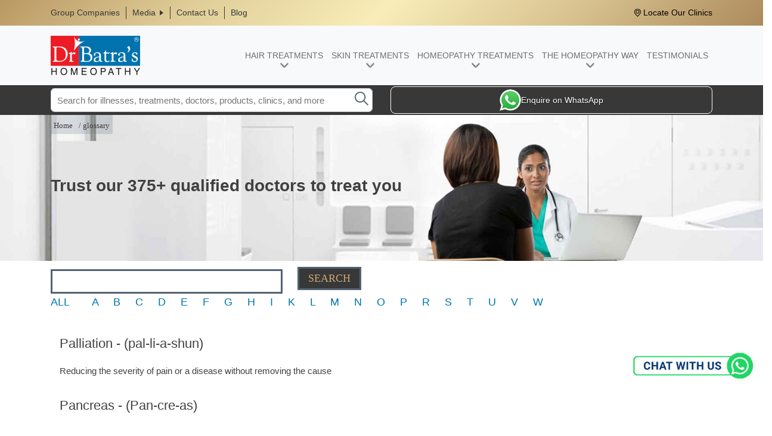

--- FILE ---
content_type: text/html; charset=UTF-8
request_url: https://www.drbatras.ae/glossary/p
body_size: 16617
content:
<!DOCTYPE html>
<html lang="en" dir="ltr">
  <head>
    <title>Dr Batra’s™ Homeopathic Treatment UAE | Homeopathi</title>
	<!-- <link rel="preload" href="//fonts.googleapis.com/css?family=Work+Sans:400,500,600,700&display=swap" as="style"> -->
	<!-- <link rel="dns-prefetch" href="//fonts.googleapis.com/" /> -->
	
	<link rel="stylesheet" href="//cdnjs.cloudflare.com/ajax/libs/font-awesome/5.13.0/css/all.min.css" media="print" onload="this.onload=null;this.media='all';">
	<link rel="dns-prefetch" href="//www.googletagmanager.com" />
	  <link rel="dns-prefetch" href="//www.google-analytics.com" />
	  <link rel="dns-prefetch" href="//connect.facebook.net" />
	  <link rel="dns-prefetch" href="//www.clarity.ms" />
	  <link rel="dns-prefetch" href="//www.kenyt.ai" />

    <meta charset="utf-8" />
<link rel="canonical" href="https://www.drbatras.ae/glossary" />
<meta name="robots" content="noindex, nofollow" />
<link rel="shortlink" href="https://www.drbatras.ae/glossary/p" />
<meta name="description" content="Glossary of Health Terms, Acronyms &amp; Definitions with Letter p" />
<meta name="keywords" content="homeopathy clinic, homeopathy treatment" />
<meta property="og:title" content="Ailments Glossary: A-Z Homeopathy Definitions and Terms" />
<meta name="twitter:title" content="Ailments Glossary: A-Z Homeopathy Definitions and Terms" />
<meta name="Generator" content="Drupal 9 (https://www.drupal.org)" />
<meta name="MobileOptimized" content="width" />
<meta name="HandheldFriendly" content="true" />
<meta name="viewport" content="width=device-width,minimum-scale=1,initial-scale=1,maximum-scale=2" />
<script type="application/ld+json">
{
"@context": "https://schema.org",
"@type": "MedicalOrganization",
"name": "Dr Batra’s® Homeopathy Clinic",
"url": "https://www.drbatras.ae/",
"logo": "https://www.drbatras.ae/themes/custom/batra_uae/images/batra_logo.png",
"contactPoint": {
"@type": "ContactPoint",
"telephone": "800228727",
"contactType": "customer service",
"areaServed": "AE",
"availableLanguage": "en"
},
"sameAs": [
"https://www.facebook.com/DrBatrasHealthcare",
"https://twitter.com/DrBatrasHealth",
"https://www.instagram.com/drbatras_healthcare/",
"https://www.youtube.com/channel/UCATPyDDMOHta9u8ffsRtt5A"
]
}
</script>
<link rel="alternate" hreflang="en-ae" href="https://www.drbatras.ae/glossary/p" />
<link rel="icon" href="/themes/custom/batra_uae/favicon.ico" type="image/vnd.microsoft.icon" />
<link rel="alternate" hreflang="x-default" href="https://www.drbatras.com/glossary/p" />
<script>window.a2a_config=window.a2a_config||{};a2a_config.callbacks=[];a2a_config.overlays=[];a2a_config.templates={};</script>

    <link rel="stylesheet" media="all" href="/sites/default/files/css/css_sihtEMSKRO5pT_ls2zsKmkrXEt8mcATxa8BzfN33acg.css" />
<link rel="stylesheet" media="all" href="/sites/default/files/css/css_pb6YXsh2fSlAF6Ep6t_wmrbQ9355Qbeqr4irPX1T7bw.css" />
<link rel="stylesheet" media="all" href="/sites/default/files/css/css_N0jTlGqAkwPTpXDNdi-hkRWcItMzb5WKm2YH0i0QFGo.css" />
<link rel="stylesheet" media="all" href="/sites/default/files/css/css_Ksi-hPmjEnzjODVPbPJ4I9WEcYu0nVusrUDhAzLpBxs.css" />
<link rel="stylesheet" media="all" href="/sites/default/files/css/css_u0IzSLYhcTJMKauo6AtaHNQwJ4_lFe78qxkmKJ32_nE.css" />

    <script type="application/json" data-drupal-selector="drupal-settings-json">{"path":{"baseUrl":"\/","scriptPath":null,"pathPrefix":"","currentPath":"glossary\/p","currentPathIsAdmin":false,"isFront":false,"currentLanguage":"en"},"pluralDelimiter":"\u0003","suppressDeprecationErrors":true,"ajaxPageState":{"libraries":"addtoany\/addtoany.front,back_to_top\/back_to_top_icon,back_to_top\/back_to_top_js,batra_uae\/form-styling,batra_uae\/global-scripts,batra_uae\/global-styling,facebook_pixel\/facebook_pixel,layout_discovery\/onecol,system\/base,views\/views.ajax,views\/views.module,webform\/webform.element.details.save,webform\/webform.element.details.toggle,webform\/webform.element.message,webform\/webform.form","theme":"batra_uae","theme_token":null},"ajaxTrustedUrl":{"\/glossary":true,"\/search\/node":true,"form_action_p_pvdeGsVG5zNF_XLGPTvYSKCf43t8qZYSwcfZl2uzM":true},"back_to_top":{"back_to_top_button_trigger":100,"back_to_top_prevent_on_mobile":true,"back_to_top_prevent_in_admin":false,"back_to_top_button_type":"image","back_to_top_button_text":"Back to top"},"facebook_pixel":{"facebook_id":"189700201902666","events":[],"fb_disable_advanced":false,"eu_cookie_compliance":false,"donottrack":true},"views":{"ajax_path":"\/views\/ajax","ajaxViews":{"views_dom_id:50524555c90e2ad26a3d8ab3f1ab416f84a45434eaf07e993a70556872727540":{"view_name":"glossary","view_display_id":"page_1","view_args":"p","view_path":"\/glossary\/p","view_base_path":"glossary","view_dom_id":"50524555c90e2ad26a3d8ab3f1ab416f84a45434eaf07e993a70556872727540","pager_element":0},"views_dom_id:a105bd543ffa301d7656ae15ea6b5e9b988678fd301ab59d06ac2a516df8ae01":{"view_name":"glossary","view_display_id":"block_1","view_args":"","view_path":"\/glossary\/p","view_base_path":"glossary","view_dom_id":"a105bd543ffa301d7656ae15ea6b5e9b988678fd301ab59d06ac2a516df8ae01","pager_element":0}}},"user":{"uid":0,"permissionsHash":"adddcabfedaf20d9636474854f0d93d49c8d699289d05008bc55793c194e0402"}}</script>
<script src="/sites/default/files/js/js_tLBRq5JQAHGvbby4sSBRG65I7hYfU9KT9EqsXo8NnDo.js"></script>
<script src="/sites/default/files/js/js_5T_nnZ6nqmcP2f7A0WUsE2nzIc8hdBFCs0Lc81aYZVk.js"></script>
<script src="/sites/default/files/js/js_KB3_kTUhoW3TSo57xsjgrNfKEHsb4nSCVH1PMGZEltM.js"></script>

		<link rel="preload" as="image" href="/sites/default/files/2025-05/Homepage-banners-UAE-May-1-Mob-new.webp" type="image/webp">
	<!-- Google Tag Manager -->
	<!-- <script>(function(w,d,s,l,i){w[l]=w[l]||[];w[l].push({'gtm.start':
	new Date().getTime(),event:'gtm.js'});var f=d.getElementsByTagName(s)[0],
	j=d.createElement(s),dl=l!='dataLayer'?'&l='+l:'';j.async=true;j.src=
	'https://www.googletagmanager.com/gtm.js?id='+i+dl;f.parentNode.insertBefore(j,f);
	})(window,document,'script','dataLayer','GTM-NLLFXKX');</script> -->
	<!-- End Google Tag Manager -->
	 
  <style>
    .container-inline div,.container-inline label{display:inline!important}
    .news-form-wrap .news-form-wrapper form {align-items: baseline;}.fieldset-wrapper {display: contents;}
  </style>
  </head>
  <body>
    <!-- Google Tag Manager (noscript) -->
    <noscript><iframe src="https://www.googletagmanager.com/ns.html?id=GTM-NLLFXKX"
    height="0" width="0" style="display:none;visibility:hidden"></iframe></noscript>
    <!-- End Google Tag Manager (noscript) -->
		        <a href="#main-content" class="visually-hidden focusable">
      Skip to main content
    </a>    
    <!--auto popup -->
    
            <div id="consult_doctor_modal" class="consult-doctor">
	   <span class="button b-close">
			<span>X</span>
		</span>
		<!-- <div class="d-flex align-items-center flex-column flex-md-row justify-content-around">
			<img src="/themes/custom/batra_uae/images/Newdubai.webp" class="mb-1 mx-2 mt-2" alt="New in Dubai" />	
			<img src="/themes/custom/batra_uae/images/Popup-Ai-Hair-cont-right.webp" class="mb-1 mx-1 mt-2" alt="Ai Driven precise" />	
		</div> -->
		<p class="popup_para m-0"><img height="101" loading="lazy" src="/themes/custom/batra_uae/images/popup-xogen-header.webp" class="mx-auto ml-md-4 my-2 mb-3" alt="Xogen" width="183" /></p>
		<div>
		 <form class="webform-submission-form webform-submission-add-form webform-submission-consult-an-expert-doctor-now-form webform-submission-consult-an-expert-doctor-now-add-form js-webform-details-toggle webform-details-toggle" autocomplete="off" data-drupal-selector="webform-submission-consult-an-expert-doctor-now-add-form" action="/glossary/p" method="post" id="webform-submission-consult-an-expert-doctor-now-add-form" accept-charset="UTF-8">
  
  <div class="col-sm-12 js-form-item form-item js-form-type-textfield form-item-full-name js-form-item-full-name form-no-label">
      <label for="edit-full-name" class="visually-hidden js-form-required form-required">Full Name</label>
        <input autocomplete="off" data-drupal-selector="edit-full-name" type="text" id="edit-full-name" name="full_name" value="" size="60" maxlength="255" placeholder="Enter Name" class="form-text required" required="required" aria-required="true" />

        </div>
<div class="col-sm-12 js-form-item form-item js-form-type-email form-item-email js-form-item-email form-no-label">
      <label for="edit-email" class="visually-hidden js-form-required form-required">Email</label>
        <input autocomplete="off" data-drupal-selector="edit-email" type="email" id="edit-email" name="email" value="" size="60" maxlength="254" placeholder="Enter email" class="form-email required" required="required" aria-required="true" />

        </div>
<div class="col-sm-12 js-form-item form-item js-form-type-textfield form-item-phone-number js-form-item-phone-number form-no-label">
      <label for="edit-phone-number" class="visually-hidden js-form-required form-required">Phone Number</label>
        <input autocomplete="off" data-webform-required-error="Phone No. is required!" pattern="^5[1-9]\d{7}$" data-webform-pattern-error="Only numbers allowed!" minlength="5" data-drupal-selector="edit-phone-number" type="text" id="edit-phone-number" name="phone_number" value="" size="60" maxlength="10" placeholder="Contact No." class="form-text required" required="required" aria-required="true" />

        </div>
<div class="col-xs-6 col-sm-6 text-left form-actions webform-actions js-form-wrapper form-wrapper" data-drupal-selector="edit-actions" id="edit-actions--2"><input class="webform-button--submit button button--primary js-form-submit form-submit" data-drupal-selector="edit-actions-submit" type="submit" id="edit-actions-submit" name="op" value="SUBMIT" />

</div>
<input autocomplete="off" data-drupal-selector="form-x7fwke2rnft5vcjalzw9a1z2l3kjhp6cxiz-cbfxlhc" type="hidden" name="form_build_id" value="form-X7FwkE2RNfT5VcJaLZW9A1Z2l3kJHP6cXiZ-CbFxLHc" />
<input data-drupal-selector="edit-webform-submission-consult-an-expert-doctor-now-add-form" type="hidden" name="form_id" value="webform_submission_consult_an_expert_doctor_now_add_form" />


  
</form>

		</div>
	</div>
		    <!--auto popup end-->

	<!-- Sticky Form -->
					<!--<i class="fa fa-chevron-circle-down"></i>-->
					<!-- <div class="container home-sticky-form">
							<div id="contactform">
							<div id="contact-button">   
							  <div class="rotated-text">SPEAK TO US</div>
							</div>
							<form id="stickyform" name="stickyform" method="post" onsubmit="stickySubmitFunction();return false">
								<div class="h2 text-dark text-uppercase m-0">Talk TO AN EXPERT</div>
								<div><input type="text" class="form-control required" name="Name" id="cust_name" pattern="[a-zA-Z\s]+" placeholder="Name *" required></div>
								<div><input type="email" class="form-control" name="Email" id="cust_email" placeholder="Email" ></div>
								<div><input type="tel" class="form-control required" name="Number" id="mobileno" placeholder="Phone No. *" maxlength="10" required></div>​
							
								<div class="form-group form-check"><label class="form-check-label small"><input class="form-check-input" id="terms_chk" type="checkbox"> <span>I accept the <a href="https://www.drbatras.ae/privacy-policy" style="color:#656565;" target="_blank">terms &amp; conditions</a></span></label>
								</div>
								<div><button type="submit" id="homestickybtn" class="btn rounded-pill">Call Me Back</button></div>
								
							</form>
						  </div>	
						  
						</div> -->
	
	<!-- Sticky Form End-->

    <noscript><img src="https://www.facebook.com/tr?id=189700201902666&amp;ev=PageView&amp;noscript=1" alt="" height="1" width="1" /></noscript>
      <div class="dialog-off-canvas-main-canvas" data-off-canvas-main-canvas>
    <header class="main_header">		
	<div class="region region-header">	
		<div class="component-header-first-level">
			<div class="container">	
							  <div class="row align-items-center">
    <nav role="navigation" aria-labelledby="block-headertopmenu-menu" id="block-headertopmenu" class="col-md-7 media-menu-wrap">
            
  <h2 class="visually-hidden" id="block-headertopmenu-menu">Header Top Media Menu</h2>
  

        
              <ul class="component-first-left-level-listing clearfix hidden-xs hidden-sm">
              <li>
        <a href="/group-companies" title="Group Companies" data-drupal-link-system-path="node/199">Group Companies</a>
              </li>
          <li>
        <a href="/group-companies" class="has-sub-menu" title="Media" data-drupal-link-system-path="node/199">Media</a>
                                <ul>
              <li>
        <a href="/tvc" title="TVC" data-drupal-link-system-path="tvc">TVC</a>
              </li>
          <li>
        <a href="/news" data-drupal-link-system-path="news">News and Press Articles</a>
              </li>
          <li>
        <a href="/events-highlights" data-drupal-link-system-path="events-highlights">Events &amp; Highlights</a>
              </li>
          <li>
        <a href="/articles" data-drupal-link-system-path="articles">Featured Articles</a>
              </li>
          <li>
        <a href="/press-articles" data-drupal-link-system-path="press-articles">Press articles</a>
              </li>
        </ul>
  
              </li>
          <li>
        <a href="/contact-us" data-drupal-link-system-path="node/3202">Contact Us</a>
              </li>
          <li>
        <a href="/blogs/all" data-drupal-link-system-path="blogs/all">Blog</a>
              </li>
        </ul>
  


  </nav>
<div id="block-locateclinic" class="col-md-5 headlocation">
  
    
        <!--<div class="layout layout--onecol">-->
    <!--<div  class="layout__region layout__region--content">-->
      <div>
  
    
      
            <div><ul><li><a class="icon-location" href="https://www.drbatras.ae/homeopathy-clinics">Locate Our Clinics </a></li>
</ul></div>
      
  </div>

    <!--</div>-->
  <!--</div>-->

  </div>

  </div>

						</div>
		</div>		

		<div class="hidden-md hidden-lg">
									  <div class="d-lg-none">
    <div id="block-responsiveheadertopmenu" class="component-header-first-level-mob clearfix">
  
    
        <!--<div class="layout layout--onecol">-->
    <!--<div  class="layout__region layout__region--content">-->
      <div>
  
    
      
            <div><nav class="d-block d-lg-none"><div class="col-12 d-flex justify-content-between align-items-center">
<div class="menu-icon">
<div class="hamburger-menu"><span> </span> <span> </span> <span> </span></div>
</div>

<div><a href="https://www.drbatras.ae/"><img alt="Dr Batra's Homeopathy clinic" height="38" loading="eager" src="https://www.drbatras.com/sites/default/files/images/DB_logo.png" width="80" /></a></div>
</div>

<div class="overlay">
<div class="overlay-content">
<div id="accordion">
<div class="menu_text">
<div class="card-header" id="heading-2"><a aria-controls="collapse-2" data-toggle="collapse" href="#collapse-2" role="button"><img alt="menu-icon-hair-treat-dark" class="mr-1" height="51" loading="lazy" src="/themes/custom/batra_uae/images/homepage/menu-icon-hair-treat-dark.webp" width="51" /> HAIR TREATMENTS</a></div>

<div aria-labelledby="heading-2" class="collapse" data-parent="#accordion" id="collapse-2">
<div class="card-body">
<div id="accordion-2">
<div class="menu_text">
<div class="card-header" id="heading-2-1"><a aria-controls="collapse-1-2" aria-expanded="false" class="collapsed" data-toggle="collapse" href="#collapse-2-1" role="button">HAIR GROWTH TREATMENTS</a></div>

<div aria-labelledby="heading-2-1" class="collapse" data-parent="#accordion-2" id="collapse-2-1">
<div class="card-body px-0 pt-0">
<div class="menu_text">
<div class="card-header px-0">
<div class="d-flex align-items-center"><a href="https://www.drbatras.ae/hair-treatment-at-dr-batras#stm" title="STM Treatment"><span class="text-left"><img alt="" class="img-fluid mr-3 rounded" height="50" loading="lazy" src="/themes/custom/batra_uae/images/homepage/Hair-Hair-growth-nav-link-mob-2-1.webp" width="50" /></span> <span class="text-left"><img alt="" class="img-fluid" height="35" src="/themes/custom/batra_uae/images/homepage/stm-menu.webp" width="90" /></span> </a></div>
</div>
</div>

<div class="menu_text">
<div class="card-header px-0">
<div class="d-flex align-items-center"><a href="https://www.drbatras.ae/hair-treatment-at-dr-batras#grohair" title="Gro Hair Treatment"><span class="text-left"><img alt="" class="img-fluid mr-3 rounded" height="50" loading="lazy" src="/themes/custom/batra_uae/images/homepage/Hair-Hair-growth-nav-link-mob-3-1.webp" width="50" /></span> <span class="text-left"><img alt="" class="img-fluid" height="38" loading="lazy" src="/themes/custom/batra_uae/images/homepage/grohair-menu.webp" width="96" /></span> </a></div>
</div>
</div>

<div class="menu_text">
<div class="card-header px-0">
<div class="d-flex align-items-center"><a href="https://www.drbatras.ae/hair-treatment-at-dr-batras#xogen-advance" title="xogen advance"><span class="text-left"><img alt="" class="img-fluid mr-3 rounded" height="50" loading="lazy" src="/themes/custom/batra_uae/images/XOGEN-Advance-Navigation.webp" width="50" /></span> <span class="text-left"><img alt="" class="img-fluid" height="40" loading="lazy" src="/themes/custom/batra_uae/images/xogen-advance-logo-sm.webp" width="160" /></span> </a></div>
</div>
</div>
<div class="menu_text">
<div class="card-header px-0">
<div class="d-flex align-items-center"><a href="https://www.drbatras.ae/hair-treatment-at-dr-batras#xogen" title="xogen"><span class="text-left"><img alt="" class="img-fluid mr-3 rounded" height="50" loading="lazy" src="/themes/custom/batra_uae/images/homepage/XOGEN-Navigation-desk.webp" width="50" /></span> <span class="text-left"><img alt="" class="img-fluid" height="52" loading="lazy" src="/themes/custom/batra_uae/images/advance-hair/renew/xogen-logo.webp" width="85" /></span> </a></div>
</div>
</div>


<div class="menu_text">
<div class="card-header px-0"><a href="https://www.drbatras.ae/hair-treatment-at-dr-batras" title="All Hair Treatment">All Hair Treatment <img alt="" class="mob-nav-link-arrow" loading="lazy" src="/themes/custom/batra_uae/images/homepage/right-arrow-long.webp" /></a></div>
</div>
</div>
</div>
</div>

<div class="menu_text">
<div class="card-header" id="heading-2-2"><a aria-controls="collapse-2-2" aria-expanded="false" class="collapsed" data-toggle="collapse" href="#collapse-2-2" role="button">HAIR LOSS TREATMENTS</a></div>

<div aria-labelledby="heading-2-2" class="collapse" data-parent="#accordion-2" id="collapse-2-2">
<div class="card-body px-0">
<div class="menu_text">
<div class="card-header px-0">
<div class="d-flex align-items-center"><a href="https://www.drbatras.ae/hair-loss/hair-fall-treatment" title="Hair Fall Treatment"><span class="text-left"><img alt="Hair Fall Treatment" class="img-fluid mr-3 rounded" height="50" loading="lazy" src="/themes/custom/batra_uae/images/homepage/Hair-Hair-loss-nav-link-mob-1.webp" width="50" /></span> <span class="text-left">Hair Fall Treatment</span> </a></div>
</div>
</div>

<div class="menu_text">
<div class="card-header px-0">
<div class="d-flex align-items-center"><a href="https://www.drbatras.ae/hair-loss/baldness-treatment" title="Baldness Treatment"><span class="text-left"><img alt="Baldness Treatment" class="img-fluid mr-3 rounded" height="50" loading="lazy" src="/themes/custom/batra_uae/images/homepage/Baldness-nav-link-mob.webp" width="50" /></span> <span class="text-left">Baldness Treatment</span> </a></div>
</div>
</div>
<!-- <div class="menu_text">
	<div class="card-header px-0">
	<div class="d-flex align-items-center"><a href="https://www.drbatras.ae/hair-loss/hair-fall-treatment#types" title="Hair Fall Types"><span class="text-left"><img loading="lazy" alt="Hair Fall Types" class="img-fluid mr-3 rounded" height="50" src="/themes/custom/batra_uae/images/homepage/Hair-Hair-loss-nav-link-mob-2.webp" width="50" /></span> <span class="text-left">Hair Fall Types</span> </a></div>
	</div>
	</div>
	
	<div class="menu_text">
	<div class="card-header px-0">
	<div class="d-flex align-items-center"><a href="https://www.drbatras.ae/hair-loss/hair-fall-treatment#causes" title="Hair Fall Causes"><span class="text-left"><img loading="lazy" alt="Hair Fall Causes" class="img-fluid mr-3 rounded" height="50" src="/themes/custom/batra_uae/images/homepage/Hair-Hair-loss-nav-link-mob-3.webp" width="50" /></span> <span class="text-left">Hair Fall Causes</span> </a></div>
	</div>
	</div>
	
	<div class="menu_text">
	<div class="card-header px-0">
	<div class="d-flex align-items-center"><a href="https://www.drbatras.ae/hair-loss/hair-fall-treatment#symptom" title="Hair Fall Symptoms"><span class="text-left"><img loading="lazy" alt="Hair Fall Symptoms" class="img-fluid mr-3 rounded" height="50" src="/themes/custom/batra_uae/images/homepage/Hair-fall-symptoms-nav-link-desk.webp" width="50" /></span> <span class="text-left">Hair Fall Symptoms</span> </a></div>
	</div>
	</div> -->

<div class="menu_text">
<div class="card-header px-0"><a href="https://www.drbatras.ae/hair-evaluation-test" title="TAKE HAIR EVALUATION TEST NOW">TAKE HAIR EVALUATION TEST NOW <img alt="" class="mob-nav-link-arrow" loading="lazy" src="/themes/custom/batra_uae/images/homepage/right-arrow-long.webp" /></a></div>
</div>
</div>
</div>
</div>

<div class="menu_text">
<div class="card-header" id="heading-2-3"><a aria-controls="collapse-2-3" aria-expanded="false" class="collapsed" data-toggle="collapse" href="#collapse-2-3" role="button">ALOPECIA TREATMENT</a></div>

<div aria-labelledby="heading-2-3" class="collapse" data-parent="#accordion-2" id="collapse-2-3">
<div class="card-body px-0">
<div class="menu_text">
<div class="card-header">
<div class="d-flex align-items-center"><a href="https://www.drbatras.ae/hair-loss/alopecia-treatment" title="Alopecia Treatment"><span class="text-center mr-3"><img alt="Alopecia Treatment" class="img-fluid rounded" loading="lazy" src="/themes/custom/batra_uae/images/homepage/Hair-Alopecia-nav-link-mob-1.webp" /></span> <span class="text-left">Alopecia Treatment</span> </a></div>
</div>
</div>

<div class="menu_text">
<div class="card-header"><a href="https://www.drbatras.ae/hair-evaluation-test" title="Skin Eval Test">take hair evaluation test now <img alt="" class="mob-nav-link-arrow" loading="lazy" src="/themes/custom/batra_uae/images/homepage/right-arrow-long.webp" /></a></div>
</div>
</div>
</div>
</div>

<div class="menu_text">
<div class="card-header" id="heading-2-4"><a aria-controls="collapse-2-4" aria-expanded="false" class="collapsed" data-toggle="collapse" href="#collapse-2-4" role="button">DANDRUFF TREATMENT</a></div>

<div aria-labelledby="heading-2-4" class="collapse" data-parent="#accordion-2" id="collapse-2-4">
<div class="card-body px-0">
<div class="menu_text">
<div class="card-header px-0">
<div class="d-flex align-items-center"><a href="https://www.drbatras.ae/hair-fall/dandruff-treatment" title="DANDRUFF TREATMENT"><span class="text-left"><img alt="DANDRUFF TREATMENT" class="img-fluid mr-3 rounded" height="50" loading="lazy" src="/themes/custom/batra_uae/images/homepage/Hair-Dandruff-nav-link-mob-1.webp" width="50" /></span> <span class="text-left">DANDRUFF TREATMENT</span> </a></div>
</div>
</div>

<div class="menu_text">
<div class="card-header px-0"><a href="https://www.drbatras.ae/hair-evaluation-test" title="TAKE HAIR EVALUATION TEST NOW">TAKE HAIR EVALUATION TEST NOW <img alt="" class="mob-nav-link-arrow" loading="lazy" src="/themes/custom/batra_uae/images/homepage/right-arrow-long.webp" /></a></div>
</div>
</div>
</div>
</div>
<!-- <div class="menu_text">
	<div class="card-header" id="heading-2-5"><a aria-controls="collapse-2-5" aria-expanded="false" class="collapsed" data-toggle="collapse" href="#collapse-2-5" role="button">BALDNESS</a></div>
	
	<div aria-labelledby="heading-2-5" class="collapse" data-parent="#accordion-2" id="collapse-2-5">
	<div class="card-body px-0">
	<div class="menu_text">
	<div class="card-header px-0">
	<div class="d-flex align-items-center"><a href="https://www.drbatras.ae/hair-loss/baldness-treatment" title="Baldness Treatment"><span class="text-left"><img alt="Baldness Treatment" class="img-fluid mr-3 rounded" height="50" src="/themes/custom/batra_uae/images/homepage/Baldness-nav-link-mob.webp" width="50" /></span> <span class="text-left">Baldness Treatment</span> </a></div>
	</div>
	</div>
	
	<div class="menu_text">
	<div class="card-header px-0"><a href="https://www.drbatras.ae/hair-evaluation-test" title="TAKE HAIR EVALUATION TEST NOW">TAKE HAIR EVALUATION TEST NOW <img alt="" class="mob-nav-link-arrow" src="/themes/custom/batra_uae/images/homepage/right-arrow-long.webp" /></a></div>
	</div>
	</div>
	</div>
	</div> -->

<div class="menu_text">
<div class="card-header" id="heading-2-6"><a aria-controls="collapse-2-6" aria-expanded="false" class="collapsed" data-toggle="collapse" href="#collapse-2-6" role="button">Scalp Psoriasis</a></div>

<div aria-labelledby="heading-2-6" class="collapse" data-parent="#accordion-2" id="collapse-2-6">
<div class="card-body px-0">
<div class="menu_text">
<div class="card-header px-0">
<div class="d-flex align-items-center"><a href="https://www.drbatras.ae/hair-conditions/scalp-psoriasis-treatment" title="Scalp Psoriasis Treatment"><span class="text-left"><img alt="Scalp Psoriasis Treatment" class="img-fluid mr-3 rounded" height="50" loading="lazy" src="/themes/custom/batra_uae/images/homepage/Scalp-Psoriasis-nav-link-mob.webp" width="50" /></span> <span class="text-left">Scalp Psoriasis Treatment</span> </a></div>
</div>
</div>

<div class="menu_text">
<div class="card-header px-0"><a href="https://www.drbatras.ae/hair-evaluation-test" title="TAKE HAIR EVALUATION TEST NOW">TAKE HAIR EVALUATION TEST NOW <img alt="" class="mob-nav-link-arrow" loading="lazy" src="/themes/custom/batra_uae/images/homepage/right-arrow-long.webp" /></a></div>
</div>
</div>
</div>
</div>

<div class="menu_text">
<div class="card-header"><a href="https://www.drbatras.ae/hair-evaluation-test" title="HAIR EVALUATION TEST">HAIR EVALUATION TEST</a></div>
</div>
</div>
</div>
</div>
</div>

<div class="menu_text">
<div class="card-header" id="heading-3"><a aria-controls="collapse-3" data-toggle="collapse" href="#collapse-3" role="button"><img alt="menu-icon-skin-treat-dark" class="mr-1" height="51" loading="lazy" src="/themes/custom/batra_uae/images/homepage/menu-icon-skin-treat-dark.webp" width="51" /> SKIN TREATMENTS</a></div>

<div aria-labelledby="heading-3" class="collapse" data-parent="#accordion" id="collapse-3">
<div class="card-body">
<div id="accordion-3">
<div class="menu_text">
<div class="card-header" id="heading-3-1"><a aria-controls="collapse-3-1" aria-expanded="false" class="collapsed" data-toggle="collapse" href="#collapse-3-1" role="button">SKIN PROBLEMS</a></div>

<div aria-labelledby="heading-3-1" class="collapse" data-parent="#accordion-3" id="collapse-3-1">
<div class="card-body px-0">
<div class="menu_text">
<div class="card-header px-0">
<div class="d-flex align-items-center"><a href="https://www.drbatras.ae/skin-treatment-at-dr-batras" title="All Skin Treatments"><span class="text-center mr-3"><img alt="All Skin Treatments" class="img-fluid rounded" loading="lazy" src="/themes/custom/batra_uae/images/homepage/Skin-nav-link-mob-new.webp" /></span> <span class="text-left">All Skin Treatments</span> </a></div>
</div>
</div>

<div class="menu_text">
<div class="card-header px-0">
<div class="d-flex align-items-center"><a href="https://www.drbatras.ae/ai-skin-analyzer" title="AI Skin Pro"><span class="text-left"><img alt="AI Skin Pro" class="img-fluid menu-focus-img mr-3 rounded" height="50" loading="lazy" src="/themes/custom/batra_uae/images/homepage/ai-skin-menu-link-icon-mob.webp" width="50" /></span> <span class="text-left">AI Skin Pro</span> </a></div>
</div>
</div>

<div class="menu_text">
<div class="card-header px-0">
<div class="d-flex align-items-center"><a href="https://www.drbatras.ae/facial-treatment" title="Signature Facial"><span class="text-left"><img alt="Signature Facial" class="img-fluid mr-3 rounded" height="50" loading="lazy" src="/themes/custom/batra_uae/images/homepage/Skin-Medifacial-nav-link-mob-1.webp" width="50" /></span> <span class="text-left">Signature Facial</span> </a></div>
</div>
</div>

<div class="menu_text">
<div class="card-header px-0">
<div class="d-flex align-items-center"><a href="https://www.drbatras.ae/skin-doctor-near-me" title="Dermatologist"><span class="text-left"><img alt="Dermatologist" class="img-fluid mr-3 rounded" height="50" loading="lazy" src="/themes/custom/batra_uae/images/homepage/Dermatologist-Nav-link-Mob.webp" width="50" /></span> <span class="text-left">Homeopathic Dermatologist</span> </a></div>
</div>
</div>

<div class="menu_text">
<div class="card-header"><a href="https://www.drbatras.ae/skin-eval-test" title="Skin Eval Test">Take skin evaluation test <img alt="" class="mob-nav-link-arrow" loading="lazy" src="/themes/custom/batra_uae/images/homepage/right-arrow-long.webp" /></a></div>
</div>
</div>
</div>
</div>

<div class="menu_text">
<div class="card-header" id="heading-3-2"><a aria-controls="collapse-3-2" aria-expanded="false" class="collapsed" data-toggle="collapse" href="#collapse-3-2" role="button">PSORIASIS TREATMENT</a></div>

<div aria-labelledby="heading-3-2" class="collapse" data-parent="#accordion-3" id="collapse-3-2">
<div class="card-body px-0">
<div class="menu_text">
<div class="card-header px-0">
<div class="d-flex align-items-center"><a href="https://www.drbatras.ae/skin-problems/psoriasis-treatment" title="PSORIASIS TREATMENT"><span class="text-left"><img alt="PSORIASIS TREATMENT" class="img-fluid mr-3 rounded" height="50" loading="lazy" src="/themes/custom/batra_uae/images/homepage/Psoriasis-nav-link-mob.webp" width="50" /></span> <span class="text-left">PSORIASIS TREATMENT</span> </a></div>
</div>
</div>

<div class="menu_text">
<div class="card-header px-0"><a href="https://www.drbatras.ae/psoriasis-evaluation-test" title="Psoriasis evaluation test">Take psoriasis evaluation test now <img alt="" class="mob-nav-link-arrow" loading="lazy" src="/themes/custom/batra_uae/images/homepage/right-arrow-long.webp" /></a></div>
</div>
</div>
</div>
</div>

<div class="menu_text">
<div class="card-header" id="heading-3-3"><a aria-controls="collapse-3-3" aria-expanded="false" class="collapsed" data-toggle="collapse" href="#collapse-3-3" role="button">VITILIGO TREATMENT</a></div>

<div aria-labelledby="heading-3-3" class="collapse" data-parent="#accordion-3" id="collapse-3-3">
<div class="card-body px-0">
<div class="menu_text">
<div class="card-header px-0">
<div class="d-flex align-items-center"><a href="https://www.drbatras.ae/skin-problems/vitiligo-treatment" title="VITILIGO TREATMENT"><span class="text-left"><img alt="VITILIGO TREATMENT" class="img-fluid mr-3 rounded" height="50" loading="lazy" src="/themes/custom/batra_uae/images/homepage/Skin-Vitiligo-nav-link-mob-1.webp" width="50" /></span> <span class="text-left">VITILIGO TREATMENT</span> </a></div>
</div>
</div>

<div class="menu_text">
<div class="card-header"><a href="https://www.drbatras.ae/vitiligo-evaluation-test" title="Vitiligo evaluation test">Take evaluation test now <img alt="" class="mob-nav-link-arrow" loading="lazy" src="/themes/custom/batra_uae/images/homepage/right-arrow-long.webp" /></a></div>
</div>
</div>
</div>
</div>

<div class="menu_text">
<div class="card-header" id="heading-3-4"><a aria-controls="collapse-3-4" aria-expanded="false" class="collapsed" data-toggle="collapse" href="#collapse-3-4" role="button">ECZEMA TREATMENT</a></div>

<div aria-labelledby="heading-3-4" class="collapse" data-parent="#accordion-3" id="collapse-3-4">
<div class="card-body px-0">
<div class="menu_text">
<div class="card-header px-0">
<div class="d-flex align-items-center"><a href="https://www.drbatras.ae/skin-problems/eczema-treatment" title="ECZEMA TREATMENT"><span class="text-left"><img alt="ECZEMA TREATMENT" class="img-fluid mr-3 rounded" height="50" loading="lazy" src="/themes/custom/batra_uae/images/homepage/Skin-Eczema-nav-link-mob-1.webp" width="50" /></span> <span class="text-left">ECZEMA TREATMENT</span> </a></div>
</div>
</div>

<div class="menu_text">
<div class="card-header"><a href="https://www.drbatras.ae/eczema-evaluation-test" title="Eczema Evaluation Test">Take evaluation test now <img alt="Eczema Evaluation Test" class="mob-nav-link-arrow" loading="lazy" src="/themes/custom/batra_uae/images/homepage/right-arrow-long.webp" /></a></div>
</div>
</div>
</div>
</div>

<div class="menu_text">
<div class="card-header" id="heading-3-5"><a aria-controls="collapse-3-5" aria-expanded="false" class="collapsed" data-toggle="collapse" href="#collapse-3-5" role="button">Acne Treatment</a></div>

<div aria-labelledby="heading-3-5" class="collapse" data-parent="#accordion-3" id="collapse-3-5">
<div class="card-body px-0"><!-- <div class="menu_text">
	<div class="card-header px-0">
	<div class="d-flex align-items-center"><a href="https://www.drbatras.ae/hydrafacial-treatment#brightening" title="Advance Brightening"><span class="text-left"><img alt="Advance Brightening" class="img-fluid mr-3 rounded" height="50" src="/themes/custom/batra_uae/images/homepage/Skin-Medifacial-nav-link-mob-1.webp" width="50" /></span> <span class="text-left">Advance Brightening</span> </a></div>
	</div>
	</div>
	
	<div class="menu_text">
	<div class="card-header px-0">
	<div class="d-flex align-items-center"><a href="https://www.drbatras.ae/hydrafacial-treatment#tightening" title="Advance Tightening"><span class="text-left"><img alt="Advance Tightening" class="img-fluid mr-3 rounded" height="50" src="/themes/custom/batra_uae/images/homepage/Skin-Medifacial-nav-link-mob-2.webp" width="50" /></span> <span class="text-left">Advance Tightening</span> </a></div>
	</div>
	</div> -->
<div class="menu_text">
<div class="card-header px-0">
<div class="d-flex align-items-center"><a href="https://www.drbatras.ae/skin-problems/acne-treatment" title="Acne Treatment"><span class="text-left"><img alt="Acne Treatment" class="img-fluid mr-3 rounded" height="50" loading="lazy" src="/themes/custom/batra_uae/images/homepage/Skin-Medifacial-nav-link-mob-3.webp" width="50" /></span> <span class="text-left">Acne Treatment</span> </a></div>
</div>
</div>
</div>
</div>
</div>
<!-- <div class="menu_text">
	<div class="card-header" id="heading-3-6"><a aria-controls="collapse-3-6" aria-expanded="false" class="collapsed" data-toggle="collapse" href="#collapse-3-6" role="button">HOMEOPATHIC MEDIFACIAL</a></div>
	
	<div aria-labelledby="heading-3-6" class="collapse" data-parent="#accordion-3" id="collapse-3-6">
	<div class="card-body px-0">
	<div class="menu_text">
	<div class="card-header px-0">
	<div class="d-flex align-items-center"><a href="https://www.drbatras.ae/medifacial-treatment#brightening" title="Advance Brightening"><span class="text-left"><img alt="Advance Brightening" class="img-fluid mr-3 rounded" height="50" src="/themes/custom/batra_uae/images/homepage/Skin-Medifacial-nav-link-mob-1.webp" width="50" /></span> <span class="text-left">Advance Brightening</span> </a></div>
	</div>
	</div>
	
	<div class="menu_text">
	<div class="card-header px-0">
	<div class="d-flex align-items-center"><a href="https://www.drbatras.ae/medifacial-treatment#tightening" title="Advance Tightening"><span class="text-left"><img alt="Advance Tightening" class="img-fluid mr-3 rounded" height="50" src="/themes/custom/batra_uae/images/homepage/Skin-Medifacial-nav-link-mob-2.webp" width="50" /></span> <span class="text-left">Advance Tightening</span> </a></div>
	</div>
	</div>
	
	<div class="menu_text">
	<div class="card-header px-0">
	<div class="d-flex align-items-center"><a href="https://www.drbatras.ae/medifacial-treatment#clearing" title="Advance Clearing"><span class="text-left"><img alt="Advance Clearing" class="img-fluid mr-3 rounded" height="50" src="/themes/custom/batra_uae/images/homepage/Skin-Medifacial-nav-link-mob-3.webp" width="50" /></span> <span class="text-left">Advance Clearing</span> </a></div>
	</div>
	</div>
	</div>
	</div>
	</div> -->

<div class="menu_text">
<div class="card-header"><a href="https://www.drbatras.ae/skin-eval-test" title="SKIN EVALUATION TEST">SKIN EVALUATION TEST</a></div>
</div>
</div>
</div>
</div>
</div>

<div class="menu_text">
<div class="card-header" id="heading-1"><a aria-controls="collapse-1" data-toggle="collapse" href="#collapse-1" role="button"><img alt="menu-icon-homeo-treat-dark" class="mr-1" height="51" loading="lazy" src="/themes/custom/batra_uae/images/homepage/menu-icon-homeo-treat-dark.webp" width="51" /> Homeopathy Treatments</a></div>

<div aria-labelledby="heading-1" class="collapse" data-parent="#accordion" id="collapse-1">
<div class="card-body">
<div id="accordion-1">
<div class="menu_text">
<div class="card-header" id="heading-1-2"><a aria-controls="collapse-1-2" aria-expanded="false" class="collapsed" data-toggle="collapse" href="#collapse-1-2" role="button">CHILD HEALTH</a></div>

<div aria-labelledby="heading-1-2" class="collapse" data-parent="#accordion-1" id="collapse-1-2">
<div class="card-body px-0">
<div class="menu_text">
<div class="card-header"><a href="https://www.drbatras.ae/tonsillitis-treatment" title="Tonsillitis">Tonsillitis</a></div>
</div>

<div class="menu_text">
<div class="card-header"><a href="https://www.drbatras.ae/childhood-obesity" title="Childhood Obesity">Childhood Obesity</a></div>
</div>

<div class="menu_text">
<div class="card-header"><a href="https://www.drbatras.ae/poor-weight-gain" title="Poor Weight Gain">Poor Weight Gain</a></div>
</div>

<div class="menu_text">
<div class="card-header"><a href="https://www.drbatras.ae/urti" title="Upper Respiratory Tract Infections">Upper Respiratory Tract Infections</a></div>
</div>
</div>
</div>
</div>

<div class="menu_text">
<div class="card-header" id="heading-1-3"><a aria-controls="collapse-1-3" aria-expanded="false" class="collapsed" data-toggle="collapse" href="#collapse-1-3" role="button">RESPIRATORY</a></div>

<div aria-labelledby="heading-1-3" class="collapse" data-parent="#accordion-1" id="collapse-1-3">
<div class="card-body px-0">
<div class="menu_text">
<div class="card-header"><a href="https://www.drbatras.ae/respiratory-diseases/allergic-rhinitis" title="ALLERGIC RHINITIS">ALLERGIC RHINITIS</a></div>
</div>

<div class="menu_text">
<div class="card-header"><a href="https://www.drbatras.ae/respiratory-diseases/asthma-treatment" title="ASTHMA">ASTHMA</a></div>
</div>

<div class="menu_text">
<div class="card-header"><a href="https://www.drbatras.ae/respiratory-diseases/bronchitis-treatment" title="BRONCHITIS">BRONCHITIS</a></div>
</div>
</div>
</div>
</div>

<div class="menu_text">
<div class="card-header" id="heading-1-1"><a aria-controls="collapse-1-1" aria-expanded="false" class="collapsed" data-toggle="collapse" href="#collapse-1-1" role="button">Women health</a></div>

<div aria-labelledby="heading-1-1" class="collapse" data-parent="#accordion-1" id="collapse-1-1">
<div class="card-body px-0">
<div class="menu_text">
<div class="card-header"><a href="https://www.drbatras.ae/polycystic-ovary-syndrome-pcos" title="PCOS/PCOD">PCOS/PCOD</a></div>
</div>

<div class="menu_text">
<div class="card-header"><a href="https://www.drbatras.ae/hyperthyroidism" title="Thyroid">Thyroid</a></div>
</div>

<div class="menu_text">
<div class="card-header"><a href="https://www.drbatras.ae/menopause/overview" title="MENOPAUSE">MENOPAUSE</a></div>
</div>

<div class="menu_text">
<div class="card-header"><a href="https://www.drbatras.ae/leucorrhoea" title="LEUCORRHOEA">LEUCORRHOEA</a></div>
</div>

<div class="menu_text">
<div class="card-header"><a href="https://www.drbatras.ae/premenstrual-syndrome-pms" title="Premenstrual Syndrome">Premenstrual Syndrome</a></div>
</div>
</div>
</div>
</div>

<div class="menu_text">
<div class="card-header border-0" id="heading-1-4"><a aria-controls="collapse-1-4" aria-expanded="false" class="collapsed" data-toggle="collapse" href="#collapse-1-4" role="button">MORE SPECIALITIES</a></div>

<div aria-labelledby="heading-1-4" class="collapse" data-parent="#accordion-1" id="collapse-1-4">
<div class="card-body px-0">
<div class="menu_text">
<div class="card-header"><a href="https://www.drbatras.ae/allergies" title="ALLERGY TREATMENT">ALLERGY TREATMENT</a></div>
</div>

<div class="menu_text">
<div class="card-header"><a href="https://www.drbatras.ae/migraine/overview" title="MIGRAINE">MIGRAINE</a></div>
</div>
<!-- <div class="menu_text">
	<div class="card-header"><a href="https://www.drbatras.ae/diabetes" title="DIABETES">DIABETES</a></div>
	</div> -->

<div class="menu_text">
<div class="card-header"><a href="https://www.drbatras.ae/obesity" title="OBESITY">OBESITY</a></div>
</div>

<div class="menu_text">
<div class="card-header"><a href="https://www.drbatras.ae/piles" title="PILES">PILES</a></div>
</div>

<div class="menu_text">
<div class="card-header"><a href="https://www.drbatras.ae/respiratory-diseases/hay-fever" title="Hay Fever">Hay Fever</a></div>
</div>

<div class="menu_text">
<div class="card-header"><a class="d-block" href="https://www.drbatras.ae/homeopathy/treatment" title="View all">View all    <img alt="" class="mob-nav-link-arrow d-inline-block" loading="lazy" src="/themes/custom/batra_uae/images/homepage/right-arrow-long.webp" /></a></div>
</div>
</div>
</div>
</div>
</div>
</div>
</div>
</div>

<div class="menu_text">
<div class="card-header" id="heading-4"><a aria-controls="collapse-4" data-toggle="collapse" href="#collapse-4" role="button"><img alt="menu-icon-homeo-way-dark" class="mr-1" height="51" loading="lazy" src="/themes/custom/batra_uae/images/homepage/menu-icon-homeo-way-dark.webp" width="51" /> THE HOMEOPATHY WAY</a></div>

<div aria-labelledby="heading-4" class="collapse" data-parent="#accordion" id="collapse-4">
<div class="card-body">
<div id="accordion-4">
<div class="menu_text">
<div class="card-header" id="heading-4-1"><a aria-controls="collapse-4-1" aria-expanded="false" class="collapsed" data-toggle="collapse" href="#collapse-4-1" role="button">THE HOMEOPATHY WAY</a></div>

<div aria-labelledby="heading-4-1" class="collapse" data-parent="#accordion-4" id="collapse-4-1">
<div class="card-body px-0">
<div class="menu_text">
<div class="card-header"><a href="https://www.drbatras.ae/homeopathy/principles" title="Homeopathy Principle">Homeopathy Principle</a></div>
</div>

<div class="menu_text">
<div class="card-header"><a href="https://www.drbatras.ae/medical-innovation-and-technology" title="Medical Innovation &amp; Technology">Medical Innovation &amp; Technology</a></div>
</div>

<div class="menu_text">
<div class="card-header"><a href="https://www.drbatras.ae/patient-experience" title="Patient first philosophy">Patient first philosophy</a></div>
</div>

<div class="menu_text">
<div class="card-header"><a href="https://www.drbatras.ae/assured-treatment-results" title="Assured Treatment Results">Assured Treatment Results</a></div>
</div>
</div>
</div>
</div>

<div class="menu_text">
<div class="card-header border-0" id="heading-4-2"><a aria-controls="collapse-4-2" aria-expanded="false" class="collapsed" data-toggle="collapse" href="#collapse-4-2" role="button">Homeopathy Doctors</a></div>

<div aria-labelledby="heading-4-2" class="collapse" data-parent="#accordion-4" id="collapse-4-2">
<div class="card-body px-0">
<div class="menu_text">
<div class="card-header"><a href="https://www.drbatras.ae/medical-team" title="Medical Team">Medical Team</a></div>
</div>

<div class="menu_text">
<div class="card-header"><a href="https://www.drbatras.ae/our-doctors" title="Our doctors">Our doctors</a></div>
</div>

<div class="menu_text">
<div class="card-header"><a href="https://www.drbatras.ae/homeopathy/doctor-qualification" title="Doctor Qualification">Doctor Qualification</a></div>
</div>

<div class="menu_text">
<div class="card-header"><a href="https://www.drbatras.ae/homeopathy/consulting-doctors" title="Consulting at Dr Batras">Consulting at Dr Batras</a></div>
</div>
</div>
</div>
</div>
</div>
</div>
</div>
</div>

<div class="menu_text">
<div class="card-header"><a href="https://www.drbatras.ae/homeopathy-treatment-reviews/patient-testimonials" title="Testimonial"><img alt="menu-icon-testimonial-dark" class="mr-1" height="51" loading="lazy" src="/themes/custom/batra_uae/images/homepage/menu-icon-testimonial-dark.webp" width="51" /> testimonials</a></div>
</div>

<div class="menu_text">
<div class="card-header"><a href="https://www.drbatras.ae/blogs/all" title="Blog"><img alt="Blog-menu-icon" class="mr-1" height="51" loading="lazy" src="/themes/custom/batra_uae/images/homepage/Blog-menu-icon.webp" width="51" /> Blog</a></div>
</div>
</div>
</div>
</div>
</nav></div>
      
  </div>

    <!--</div>-->
  <!--</div>-->

  </div>

  </div>

						</div>		
	
		<div class="fix-secn" style="top: 0px;">
			<div class="component-header-second-level hidden-xs hidden-sm">	
													  <div class="row align-items-center">
    <div id="block-headermenunav" class="col-sm-12">
  
    
        <!--<div class="layout layout--onecol">-->
    <!--<div  class="layout__region layout__region--content">-->
      <div>
  
    
      
            <div><!-- ----------------desk menu starts here------------------- -->
<nav class="navbar navbar-expand-lg navbar-dark bg-light d-none d-lg-block"><div class="container"><a class="navbar-brand logo" href="/"><img alt="Dr Batra's Homeopathy clinic" height="72" loading="lazy" src="https://www.drbatras.ae/sites/default/files/images/DB_logo.png" width="150" /></a><button aria-controls="navbarSupportedContent" aria-expanded="false" aria-label="Toggle navigation" class="navbar-toggler" data-target="#navbarSupportedContent" data-toggle="collapse" type="button"></button>
<div class="collapse navbar-collapse float-md-right menu_right" id="navbarSupportedContent">
<ul class="navbar-nav float-lg-right float-xl-right text-uppercase"><li class="nav-item text-center dropdown treatment-menu"><a aria-expanded="false" aria-haspopup="true" class="nav-link dropdown-toggle" data-toggle="dropdown" href="#" id="navbarDropdown0" role="button">Hair Treatments</a>
	<div aria-labelledby="navbarDropdown0" class="dropdown-menu treat-drop">
	<div class="col-12">
	<div class="row">
	<div class="col-md-12">
	<div class="row">
	<div class="col-lg-3">
	<ul class="nav nav-pills d-flex w-100 flex-md-column"><li class="mx-0 nav-item"><a class="nav-link active show" data-toggle="pill" href="#home" title="HAIR GROWTH TREATMENTS">HAIR GROWTH TREATMENTS</a></li>
		<li class="mx-0 nav-item"><a class="nav-link" data-toggle="pill" href="#menu1" title="HAIR FALL TREATMENTS">HAIR LOSS TREATMENTS</a></li>
		<li class="mx-0 nav-item"><a class="nav-link" data-toggle="pill" href="#menu2" title="ALOPECIA">ALOPECIA TREATMENT</a></li>
		<li class="mx-0 nav-item"><a class="nav-link" data-toggle="pill" href="#menu3" title="DANDRUFF TREATMENT">DANDRUFF TREATMENT</a></li>
		<!-- <li class="mx-0 nav-item"><a class="nav-link" data-toggle="pill" href="#menu4" title="BALDNESS">BALDNESS</a></li> -->
		<li class="mx-0 nav-item"><a class="nav-link" data-toggle="pill" href="#menu5" title="Scalp Psoriasis">Scalp Psoriasis</a></li>
		<li class="mx-0 nav-item"><a class="nav-link" href="https://www.drbatras.ae/hair-evaluation-test" title="Hair Evaluation Test">Hair Evaluation Test</a></li>
	</ul></div>

	<div class="col-lg-9">
	<div class="tab-content">
	<div class="tab-pane in active" id="home">
	<div class="pt-4 row col-12">
	<div class="mx-3">
	<div class="text-center"><a href="https://www.drbatras.ae/hair-treatment-at-dr-batras#stm"><img alt="" class="img-fluid rounded" loading="lazy" src="/themes/custom/batra_uae/images/homepage/Hair-Hair-growth-nav-link-2.webp" /></a></div>

	<div class="text-center"><a href="https://www.drbatras.ae/hair-treatment-at-dr-batras#stm"><img alt="" class="img-fluid pt-2" loading="lazy" src="/themes/custom/batra_uae/images/homepage/stm-menu.webp" /></a></div>
	</div>

	<div class="mx-3">
	<div class="text-center"><a href="https://www.drbatras.ae/hair-treatment-at-dr-batras#grohair"><img alt="" class="img-fluid rounded" height="160" loading="lazy" src="/themes/custom/batra_uae/images/homepage/Hair-Hair-growth-nav-link-3.webp" width="160" /></a></div>

	<div class="text-center"><a href="https://www.drbatras.ae/hair-treatment-at-dr-batras#grohair"><img alt="" class="img-fluid pt-1" height="47" loading="lazy" src="/themes/custom/batra_uae/images/homepage/grohair-menu.webp" width="120" /></a></div>
	</div>

	<div class="mx-3">
	<div class="text-center"><a href="https://www.drbatras.ae/hair-treatment-at-dr-batras#xogen-advance"><img alt="" class="img-fluid rounded" height="160" loading="lazy" src="/themes/custom/batra_uae/images/XOGEN-Advance-Navigation.webp" width="160" /></a></div>
	<div class="text-center"><a href="https://www.drbatras.ae/hair-treatment-at-dr-batras#xogen-advance"><img alt="" class="img-fluid pt-3" height="40" loading="lazy" src="/themes/custom/batra_uae/images/xogen-advance-logo-sm.webp" width="160" /></a></div>
	</div>

	<div class="mx-3">
	<div class="text-center"><a href="https://www.drbatras.ae/hair-treatment-at-dr-batras#xogen"><img alt="" class="img-fluid rounded" height="160" loading="lazy" src="/themes/custom/batra_uae/images/homepage/XOGEN-Navigation-desk.webp" width="160" /></a></div>
	<div class="text-center"><a href="https://www.drbatras.ae/hair-treatment-at-dr-batras#xogen"><img alt="" class="img-fluid pt-3" height="52" loading="lazy" src="/themes/custom/batra_uae/images/advance-hair/renew/xogen-logo.webp" width="85" /></a></div>
	</div>

	<div class="col-lg-12 mt-4">
	<div class="mt-3"><a href="https://www.drbatras.ae/hair-treatment-at-dr-batras">All Hair Treatments <img alt="" class="d-inline-block" loading="lazy" src="/themes/custom/batra_uae/images/homepage/right-arrow-long.webp" /></a></div>
	</div>
	</div>
	</div>

	<div class="tab-pane" id="menu1">
	<div class="pt-4 row col-12">
	<div class="mx-3">
	<div class="text-center"><a href="https://www.drbatras.ae/hair-loss/hair-fall-treatment"><img alt="" class="img-fluid rounded" loading="lazy" src="/themes/custom/batra_uae/images/homepage/Hair-Hair-loss-nav-link-1.webp" /></a></div>

	<div class="text-center"><a class="pt-4 d-block" href="https://www.drbatras.ae/hair-loss/hair-fall-treatment">Hair Fall Treatment</a></div>
	</div>

	<div class="mx-3">
	<div class="text-center"><a href="https://www.drbatras.ae/hair-loss/baldness-treatment"><img alt="Baldness Treatment" class="img-fluid rounded" loading="lazy" src="/themes/custom/batra_uae/images/homepage/Baldness-nav-link-desk.webp" /></a></div>

	<div class="text-center"><a class="pt-4 d-block" href="https://www.drbatras.ae/hair-loss/baldness-treatment">Baldness Treatment</a></div>
	</div>
	<!-- <div class="mx-3">
	<div class="text-center"><a href="https://www.drbatras.ae/hair-loss/hair-fall-treatment#types"><img alt="" class="img-fluid rounded" src="/themes/custom/batra_uae/images/homepage/Hair-Hair-loss-nav-link-2.webp" /></a></div>

	<div class="text-center"><a class="pt-4 d-block" href="https://www.drbatras.ae/hair-loss/hair-fall-treatment#types">Hair Fall Types</a></div>
	</div>

	<div class="mx-3">
	<div class="text-center"><a href="https://www.drbatras.ae/hair-loss/hair-fall-treatment#causes"><img alt="" class="img-fluid rounded" src="/themes/custom/batra_uae/images/homepage/Hair-Hair-loss-nav-link-3.webp" /></a></div>

	<div class="text-center"><a class="pt-4 d-block" href="https://www.drbatras.ae/hair-loss/hair-fall-treatment#causes">Hair Fall Causes</a></div>
	</div>

	<div class="mx-3">
	<div class="text-center"><a href="https://www.drbatras.ae/hair-loss/hair-fall-treatment#symptom"><img alt="" class="img-fluid rounded" src="/themes/custom/batra_uae/images/homepage/Hair-fall-symptoms-nav-link-desk.webp" /></a></div>

	<div class="text-center"><a class="pt-4 d-block" href="https://www.drbatras.ae/hair-loss/hair-fall-treatment#symptom">Hair Fall Symptoms</a></div>
	</div> -->

	<div class="col-lg-12 mt-4">
	<div class="mt-3"><a href="https://www.drbatras.ae/hair-evaluation-test">Take hair evaluation test now <img alt="" class="img-fluid d-inline-block rounded" loading="lazy" src="/themes/custom/batra_uae/images/homepage/right-arrow-long.webp" /></a></div>
	</div>
	</div>
	</div>

	<div class="tab-pane" id="menu2">
	<div class="pt-4 row col-12">
	<div class="mx-3">
	<div class="text-center"><a href="https://www.drbatras.ae/hair-loss/alopecia-treatment" title="Alopecia Treatment"><img alt="Alopecia Treatment" class="img-fluid rounded" loading="lazy" src="/themes/custom/batra_uae/images/homepage/Hair-Alopecia-nav-link-1.webp" /></a></div>

	<div class="text-center"><a class="pt-4 d-block" href="https://www.drbatras.ae/hair-loss/alopecia-treatment">Alopecia Treatment</a></div>
	</div>

	<div class="col-lg-12 mt-4">
	<div class="mt-3"><a href="https://www.drbatras.ae/hair-evaluation-test">Take hair evaluation test now <img alt="" class="img-fluid d-inline-block rounded" loading="lazy" src="/themes/custom/batra_uae/images/homepage/right-arrow-long.webp" /></a></div>
	</div>
	</div>
	</div>

	<div class="tab-pane" id="menu3">
	<div class="pt-4 row col-12">
	<div class="mx-3">
	<div class="text-center" title="Dandruff Treatment"><a href="https://www.drbatras.ae/hair-fall/dandruff-treatment"><img alt="Dandruff Treatment" class="img-fluid rounded" loading="lazy" src="/themes/custom/batra_uae/images/homepage/Hair-Dandruff-nav-link-1.webp" /></a></div>

	<div class="text-center"><a class="pt-4 d-block" href="https://www.drbatras.ae/hair-fall/dandruff-treatment">Dandruff Treatment</a></div>
	</div>

	<div class="col-lg-12 mt-4">
	<div class="mt-3"><a href="https://www.drbatras.ae/hair-evaluation-test">Take hair evaluation test now <img alt="" class="img-fluid d-inline-block rounded" loading="lazy" src="/themes/custom/batra_uae/images/homepage/right-arrow-long.webp" /></a></div>
	</div>
	</div>
	</div>
	<!-- <div class="tab-pane" id="menu4">
	<div class="pt-4 row col-12">
	<div class="mx-3">
	<div class="text-center"><a href="https://www.drbatras.ae/hair-loss/baldness-treatment"><img alt="Baldness Treatment" class="img-fluid rounded" src="/themes/custom/batra_uae/images/homepage/Baldness-nav-link-desk.webp" /></a></div>

	<div class="text-center"><a class="pt-4 d-block" href="https://www.drbatras.ae/hair-loss/baldness-treatment">Baldness Treatment</a></div>
	</div>

	<div class="col-lg-12 mt-4">
	<div class="mt-3"><a href="https://www.drbatras.ae/hair-evaluation-test">Take hair evaluation test now <img alt="" class="img-fluid d-inline-block rounded" src="/themes/custom/batra_uae/images/homepage/right-arrow-long.webp" /></a></div>
	</div>
	</div>
	</div> -->

	<div class="tab-pane" id="menu5">
	<div class="pt-4 row col-12">
	<div class="mx-3">
	<div class="text-center"><a href="https://www.drbatras.ae/hair-conditions/scalp-psoriasis-treatment"><img alt="Scalp Psoriasis Treatment" class="img-fluid rounded" loading="lazy" src="/themes/custom/batra_uae/images/homepage/Scalp-Psoriasis-nav-link-desk.webp" /></a></div>

	<div class="text-center"><a class="pt-4 d-block" href="https://www.drbatras.ae/hair-conditions/scalp-psoriasis-treatment">Scalp Psoriasis Treatment</a></div>
	</div>

	<div class="col-lg-12 mt-4">
	<div class="mt-3"><a href="https://www.drbatras.ae/hair-evaluation-test">Take hair evaluation test now <img alt="" class="img-fluid d-inline-block rounded" loading="lazy" src="/themes/custom/batra_uae/images/homepage/right-arrow-long.webp" /></a></div>
	</div>
	</div>
	</div>
	</div>

	<div> </div>
	</div>
	</div>
	</div>
	</div>
	</div>
	</div>
	</li>
	<li class="nav-item text-center dropdown"><a aria-expanded="false" aria-haspopup="true" class="nav-link dropdown-toggle" data-toggle="dropdown" href="https://www.drbatras.ae/homeopathy/overview" id="navbarDropdown" role="button">Skin Treatments</a>
	<div aria-labelledby="navbarDropdown" class="dropdown-menu treat-drop">
	<div class="col-12">
	<div class="row">
	<div class="col-md-12">
	<div class="row">
	<div class="col-lg-3">
	<ul class="nav nav-pills d-flex w-100 flex-md-column"><li class="mx-0 nav-item"><a class="nav-link active show" data-toggle="pill" href="#homeacne" title="SKIN PROBLEMS">SKIN PROBLEMS</a></li>
		<li class="mx-0 nav-item"><a class="nav-link" data-toggle="pill" href="#menu1-1" title="PSORIASIS TREATMENT">PSORIASIS TREATMENT</a></li>
		<li class="mx-0 nav-item"><a class="nav-link" data-toggle="pill" href="#menu1-2" title="VITILIGO TREATMENT">VITILIGO TREATMENT</a></li>
		<li class="mx-0 nav-item"><a class="nav-link" data-toggle="pill" href="#menu1-3" title="ECZEMA TREATMENT">ECZEMA TREATMENT</a></li>
		<li class="mx-0 nav-item"><a class="nav-link" data-toggle="pill" href="#menu1-4" title="ACNE TREATMENT">ACNE TREATMENT</a></li>
		<!-- <li class="mx-0 nav-item"><a class="nav-link" data-toggle="pill" href="#menu1-5" title="HOMEOPATHIC MEDIFACIAL">HOMEOPATHIC MEDIFACIAL</a></li> -->
		<li class="mx-0 nav-item"><a class="nav-link" href="/skin-eval-test" title="SKIN EVALUATION TEST">SKIN EVALUATION TEST</a></li>
	</ul></div>

	<div class="col-lg-9">
	<div class="tab-content">
	<div class="tab-pane in active show" id="homeacne">
	<div class="pt-4 row col-12">
	<div class="mx-3">
	<div class="text-center"><a href="https://www.drbatras.ae/skin-treatment-at-dr-batras"><img alt="All Skin Treatments" class="img-fluid rounded" loading="lazy" src="/themes/custom/batra_uae/images/homepage/Skin-nav-link.webp" /></a></div>

	<div class="text-center"><a class="pt-4 d-block" href="https://www.drbatras.ae/skin-treatment-at-dr-batras">All Skin Treatments</a></div>
	</div>

	<div class="mx-3">
	<div class="text-center"><a href="https://www.drbatras.ae/ai-skin-analyzer" title="AI Skin Pro"><img alt="AI Skin Pro" class="img-fluid menu-focus-img rounded" loading="lazy" src="/themes/custom/batra_uae/images/homepage/ai-skin-menu-link-icon.webp" /></a></div>

	<div class="text-center"><a class="pt-4 d-block" href="https://www.drbatras.ae/ai-skin-analyzer" title="AI Skin Pro">AI Skin Pro</a></div>
	</div>

	<div class="mx-3">
	<div class="text-center"><a href="https://www.drbatras.ae/facial-treatment" title="Signature Facial"><img alt="Signature Facial" class="img-fluid rounded" height="160" loading="lazy" src="/themes/custom/batra_uae/images/homepage/Skin-Medifacial-nav-link-1.webp" width="160" /></a></div>

	<div class="text-center"><a class="pt-4 d-block" href="https://www.drbatras.ae/facial-treatment" title="Signature Facial">Signature Facial</a></div>
	</div>

	<div class="mx-3">
	<div class="text-center"><a href="https://www.drbatras.ae/skin-doctor-near-me"><img alt="All Skin Treatments" class="img-fluid rounded" loading="lazy" src="/themes/custom/batra_uae/images/homepage/Dermatologist-Nav-link-Desk.webp" /></a></div>

	<div class="text-center"><a class="pt-4 d-block" href="https://www.drbatras.ae/skin-doctor-near-me">Homeopathic<br />
	Dermatologist</a></div>
	</div>

	<div class="col-lg-12 mt-4">
	<div class="mt-3"><a href="https://www.drbatras.ae/skin-eval-test">Take skin evaluation test now <img alt="" class="img-fluid d-inline-block rounded" loading="lazy" src="/themes/custom/batra_uae/images/homepage/right-arrow-long.webp" /></a></div>
	</div>
	</div>
	</div>

	<div class="tab-pane" id="menu1-1">
	<div class="pt-4 row col-12">
	<div class="mx-3">
	<div class="text-center"><a href="https://www.drbatras.ae/skin-problems/psoriasis-treatment"><img alt="PSORIASIS TREATMENT" class="img-fluid menu-thumb-bordered rounded" loading="lazy" src="/themes/custom/batra_uae/images/homepage/Psoriasis-nav-link-desk.webp" /></a></div>

	<div class="text-center"><a class="pt-4 d-block" href="https://www.drbatras.ae/skin-problems/psoriasis-treatment">PSORIASIS TREATMENT</a></div>
	</div>

	<div class="col-lg-12 mt-4">
	<div class="mt-3"><a href="https://www.drbatras.ae/psoriasis-evaluation-test">Take psoriasis evaluation test now <img alt="" class="img-fluid d-inline-block rounded" loading="lazy" src="/themes/custom/batra_uae/images/homepage/right-arrow-long.webp" /></a></div>
	</div>
	</div>
	</div>

	<div class="tab-pane" id="menu1-2">
	<div class="pt-4 row col-12">
	<div class="mx-3">
	<div class="text-center"><a href="https://www.drbatras.ae/skin-problems/vitiligo-treatment"><img alt="VITILIGO TREATMENT" class="img-fluid menu-thumb-bordered rounded" loading="lazy" src="/themes/custom/batra_uae/images/homepage/Skin-Vitiligo-nav-link-1.webp" /></a></div>

	<div class="text-center"><a class="pt-4 d-block" href="https://www.drbatras.ae/skin-problems/vitiligo-treatment">VITILIGO TREATMENT</a></div>
	</div>

	<div class="col-lg-12 mt-4">
	<div class="mt-3"><a href="https://www.drbatras.ae/vitiligo-evaluation-test" title="Vitiligo evaluation test">Take Vitiligo evaluation test now <img alt="" class="img-fluid d-inline-block rounded" loading="lazy" src="/themes/custom/batra_uae/images/homepage/right-arrow-long.webp" /></a></div>
	</div>
	</div>
	</div>

	<div class="tab-pane" id="menu1-3">
	<div class="pt-4 row col-12">
	<div class="mx-3">
	<div class="text-center"><a aria-label="ECZEMA TREATMENT" href="https://www.drbatras.ae/skin-problems/eczema-treatment" title="ECZEMA TREATMENT"><img alt="ECZEMA TREATMENT" class="img-fluid rounded" loading="lazy" src="/themes/custom/batra_uae/images/homepage/Skin-Eczema-nav-link-2.webp" /></a></div>

	<div class="text-center"><a aria-label="ECZEMA TREATMENT" class="pt-4 d-block" href="https://www.drbatras.ae/skin-problems/eczema-treatment" title="ECZEMA TREATMENT">ECZEMA TREATMENT</a></div>
	</div>

	<div class="col-lg-12 mt-4">
	<div class="mt-3"><a aria-label="Eczema evaluation test" href="https://www.drbatras.ae/eczema-evaluation-test" title="Eczema evaluation test">Take Eczema evaluation test now <img alt="" class="img-fluid d-inline-block rounded" loading="lazy" src="/themes/custom/batra_uae/images/homepage/right-arrow-long.webp" /></a></div>
	</div>
	</div>
	</div>

	<div class="tab-pane" id="menu1-4">
	<div class="pt-4 row col-12"><!-- <div class="mx-3">
	<div class="text-center"><a href="https://www.drbatras.ae/hydrafacial-treatment#brightening" title="Advance Brightening"><img alt="Advance Brightening" class="img-fluid rounded" src="/themes/custom/batra_uae/images/homepage/Skin-Medifacial-nav-link-1.webp" /></a></div>

	<div class="text-center"><a class="pt-4 d-block" href="https://www.drbatras.ae/hydrafacial-treatment#brightening" title="Advance Brightening">Advance Brightening</a></div>
	</div>

	<div class="mx-3">
	<div class="text-center"><a href="https://www.drbatras.ae/hydrafacial-treatment#tightening" title="Advance Tightening"><img alt="Advance Tightening" class="img-fluid rounded" src="/themes/custom/batra_uae/images/homepage/Skin-Medifacial-nav-link-2.webp" /></a></div>

	<div class="text-center"><a class="pt-4 d-block" href="https://www.drbatras.ae/hydrafacial-treatment#tightening" title="Advance Tightening">Advance Tightening</a></div>
	</div> -->
	<div class="mx-3">
	<div class="text-center"><a aria-label="acne-treatment" href="https://www.drbatras.ae/skin-problems/acne-treatment" title="Acne Treatment"><img alt="Acne Treatment" class="img-fluid rounded" loading="lazy" src="/themes/custom/batra_uae/images/homepage/Skin-Medifacial-nav-link-3.webp" /></a></div>

	<div class="text-center"><a aria-label="acne-treatment" class="pt-4 d-block" href="https://www.drbatras.ae/skin-problems/acne-treatment" title="Acne Treatment">Acne Treatment</a></div>
	</div>
	<!-- <div class="col-lg-12 mt-4">
	<div class="mt-3"><a href="https://www.drbatras.ae/hydrafacial-treatment">Homeopathic Hydrafacial <img alt="" class="d-inline-block" src="/themes/custom/batra_uae/images/homepage/right-arrow-long.webp" /></a></div>
	</div> --></div>
	</div>
	<!-- <div class="tab-pane" id="menu1-5">
	<div class="pt-4 row col-12">
	<div class="mx-3">
	<div class="text-center"><a href="https://www.drbatras.ae/medifacial-treatment#brightening" title="Advance Brightening"><img alt="Advance Brightening" class="img-fluid rounded" src="/themes/custom/batra_uae/images/homepage/Skin-Medifacial-nav-link-1.webp" /></a></div>

	<div class="text-center"><a class="pt-4 d-block" href="https://www.drbatras.ae/medifacial-treatment#brightening" title="Advance Brightening">Advance Brightening</a></div>
	</div>

	<div class="mx-3">
	<div class="text-center"><a href="https://www.drbatras.ae/medifacial-treatment#tightening" title="Advance Tightening"><img alt="Advance Tightening" class="img-fluid rounded" src="/themes/custom/batra_uae/images/homepage/Skin-Medifacial-nav-link-2.webp" /></a></div>

	<div class="text-center"><a class="pt-4 d-block" href="https://www.drbatras.ae/medifacial-treatment#tightening" title="Advance Tightening">Advance Tightening</a></div>
	</div>

	<div class="mx-3">
	<div class="text-center"><a href="https://www.drbatras.ae/medifacial-treatment#clearing" title="Advance Clearing"><img alt="Advance Clearing" class="img-fluid rounded" src="/themes/custom/batra_uae/images/homepage/Skin-Medifacial-nav-link-3.webp" /></a></div>

	<div class="text-center"><a class="pt-4 d-block" href="https://www.drbatras.ae/medifacial-treatment#clearing" title="Advance Clearing">Advance Clearing</a></div>
	</div>

	<div class="col-lg-12 mt-4">
	<div class="mt-3"><a href="https://www.drbatras.ae/medifacial-treatment">HOMEOPATHIC MEDIFACIAL <img alt="" class="d-inline-block" src="/themes/custom/batra_uae/images/homepage/right-arrow-long.webp" /></a></div>
	</div>
	</div>
	</div> --></div>

	<div> </div>
	</div>
	</div>
	</div>
	</div>
	</div>
	</div>
	</li>
	<li class="nav-item text-center dropdown"><a aria-expanded="false" aria-haspopup="true" class="nav-link dropdown-toggle" data-toggle="dropdown" href="#" id="navbarDropdown1" role="button">Homeopathy Treatments</a>
	<div aria-labelledby="navbarDropdown1" class="dropdown-menu treat-drop multiple-ailment">
	<div class="col-12">
	<div class="row mt-4">
	<div class="col-md">
	<div class="mx-2">
	<h4>CHILD HEALTH</h4>
	</div>

	<ul class="nav flex-column"><li class="nav-item"><a aria-label="Tonsillitis" class="nav-link" href="https://www.drbatras.ae/tonsillitis-treatment" title="Tonsillitis">Tonsillitis</a></li>
		<li class="nav-item"><a aria-label="Childhood Obesity" class="nav-link" href="https://www.drbatras.ae/childhood-obesity" title="Childhood Obesity">Childhood Obesity</a></li>
		<li class="nav-item"><a aria-label="Poor Weight Gain" class="nav-link" href="https://www.drbatras.ae/poor-weight-gain" title="Poor Weight Gain">Poor Weight Gain</a></li>
		<li class="nav-item"><a aria-label="Upper Respiratory Tract Infections" class="nav-link" href="https://www.drbatras.ae/urti" title="Upper Respiratory Tract Infections">Upper Respiratory Tract Infections</a></li>
	</ul></div>

	<div class="col-md">
	<div class="mx-2">
	<h4>RESPIRATORY</h4>
	</div>

	<ul class="nav flex-column"><li class="nav-item"><a aria-label="ALLERGIC RHINITIS" class="nav-link" href="https://www.drbatras.ae/respiratory-diseases/allergic-rhinitis" title="ALLERGIC RHINITIS">ALLERGIC RHINITIS</a></li>
		<li class="nav-item"><a aria-label="ASTHMA" class="nav-link" href="https://www.drbatras.ae/respiratory-diseases/asthma-treatment" title="ASTHMA">ASTHMA</a></li>
		<li class="nav-item"><a aria-label="BRONCHITIS" class="nav-link active" href="https://www.drbatras.ae/respiratory-diseases/bronchitis-treatment" title="BRONCHITIS">BRONCHITIS</a></li>
	</ul></div>

	<div class="col-md">
	<div class="mx-2">
	<h4>WOMEN HEALTH</h4>
	</div>

	<ul class="nav flex-column"><li class="nav-item"><a aria-label="PCOS" class="nav-link" href="https://www.drbatras.ae/polycystic-ovary-syndrome-pcos" title="PCOS/PCOD">PCOS/PCOD</a></li>
		<li class="nav-item"><a aria-label="Thyroid" class="nav-link" href="https://www.drbatras.ae/hyperthyroidism" title="Thyroid">Thyroid</a></li>
		<li class="nav-item"><a aria-label="MENOPAUSE" class="nav-link active" href="https://www.drbatras.ae/menopause/overview" title="MENOPAUSE">MENOPAUSE</a></li>
		<li class="nav-item"><a aria-label="LEUCORRHOEA" class="nav-link active" href="https://www.drbatras.ae/leucorrhoea" title="LEUCORRHOEA">LEUCORRHOEA</a></li>
		<li class="nav-item"><a aria-label="Premenstrual" class="nav-link active" href="https://www.drbatras.ae/premenstrual-syndrome-pms" title="Premenstrual Syndrome">Premenstrual Syndrome</a></li>
	</ul></div>

	<div class="col-md">
	<div class="mx-2">
	<h4>MORE SPECIALITIES</h4>
	</div>

	<ul class="nav flex-column"><li class="nav-item"><a aria-label="ALLERGY TREATMENT" class="nav-link" href="https://www.drbatras.ae/allergies" title="ALLERGY TREATMENT">ALLERGY TREATMENT</a></li>
		<li class="nav-item"><a aria-label="MIGRAINE" class="nav-link active" href="https://www.drbatras.ae/migraine/overview" title="MIGRAINE">MIGRAINE</a></li>
		<!-- <li class="nav-item"><a class="nav-link" href="https://www.drbatras.ae/diabetes" title="DIABETES">DIABETES</a></li> -->
		<li class="nav-item"><a aria-label="OBESITY" class="nav-link" href="https://www.drbatras.ae/obesity" title="OBESITY">OBESITY</a></li>
		<li class="nav-item"><a aria-label="PILES" class="nav-link" href="https://www.drbatras.ae/piles" title="PILES">PILES</a></li>
		<li class="nav-item"><a aria-label="hay-fever" class="nav-link" href="https://www.drbatras.ae/respiratory-diseases/hay-fever" title="Hay Fever">Hay Fever</a></li>
		<!-- <li class="nav-item"><a class="nav-link" href="https://www.drbatras.ae/bone-health" title="Bone Health">Bone Health</a></li> -->
		<li class="bg-transparent my-2 border-0"><a aria-label="view all treatment" class="px-4 py-2 small text-dark" href="https://www.drbatras.ae/homeopathy/treatment" title="View all">View all    <img alt="" class="d-inline-block" src="/themes/custom/batra_uae/images/homepage/right-arrow-long.webp" /></a></li>
	</ul></div>
	</div>
	</div>
	</div>
	</li>
	<li class="nav-item text-center dropdown"><a aria-expanded="false" aria-haspopup="true" class="nav-link dropdown-toggle" data-toggle="dropdown" href="#" id="navbarDropdown2" role="button">The Homeopathy Way</a>
	<div aria-labelledby="navbarDropdown2" class="dropdown-menu treat-drop multiple-ailment">
	<div class="col-12">
	<div class="row mt-4">
	<div class="col-md-3">
	<div class="mx-2">
	<h4>THE HOMEOPATHY WAY</h4>
	</div>

	<ul class="nav flex-column"><li class="nav-item"><a aria-label="principles" class="nav-link" href="https://www.drbatras.ae/homeopathy/principles" title="Homeopathy Principle">Homeopathy Principle</a></li>
		<li class="nav-item"><a aria-label="medical-innovation-and-technology" class="nav-link" href="https://www.drbatras.ae/medical-innovation-and-technology" title="Medical Innovation &amp; Technology">Medical Innovation &amp; Technology</a></li>
		<li class="nav-item"><a aria-label="patient-experience" class="nav-link" href="https://www.drbatras.ae/patient-experience" title="Patient first philosophy">Patient first philosophy</a></li>
		<li class="nav-item"><a aria-label="assured-treatment-results" class="nav-link" href="https://www.drbatras.ae/assured-treatment-results" title="Assured Treatment Results">Assured Treatment Results</a></li>
	</ul></div>

	<div class="col-md-3">
	<div class="mx-2">
	<h4>Homeopathy Doctors</h4>
	</div>

	<ul class="nav flex-column"><li class="nav-item"><a aria-label="Medical Team" class="nav-link" href="https://www.drbatras.ae/medical-team" title="Medical Team">Medical Team</a></li>
		<li class="nav-item"><a aria-label="Our doctors" class="nav-link" href="https://www.drbatras.ae/our-doctors" title="Our doctors">Our doctors</a></li>
		<li class="nav-item"><a aria-label="Doctor Qualification" class="nav-link" href="https://www.drbatras.ae/homeopathy/doctor-qualification" title="Doctor Qualification">Doctor Qualification</a></li>
		<li class="nav-item"><a aria-label="consulting-doctors" class="nav-link" href="https://www.drbatras.ae/homeopathy/consulting-doctors" title="Consulting at Dr Batras">Consulting at Dr Batras</a></li>
	</ul></div>
	</div>
	</div>
	</div>
	</li>
	<li class="nav-item text-center"><a aria-label="Testimonials" class="nav-link" href="https://www.drbatras.ae/homeopathy-treatment-reviews/patient-testimonials" title="Testimonials">Testimonials</a></li>
</ul></div>
</div>
</nav><!-- ----------------desk menu starts here------------------- --></div>
      
  </div>

    <!--</div>-->
  <!--</div>-->

  </div>

  </div>
  
											</div>							
		</div>	
		<div class="component-header-third-level"> 	
			<div class="container">
									  <div class="row align-items-center">
    <div class="search-block-form col-6 block block-search container-inline search-box" data-drupal-selector="search-form" id="block-batra-uae-search" role="search">
	<div class="component-search-container">
	  		<form action="/search/node" method="get" id="search_form" accept-charset="UTF-8">
  <div class="js-form-item form-item js-form-type-search form-item-keys js-form-item-keys form-no-label">
      <label for="edit-keys" class="visually-hidden">Search</label>
        <input title="" placeholder="Search for illnesses, treatments, doctors, products, clinics, and more" data-drupal-selector="edit-keys" type="search" id="edit-keys" name="keys" value="" size="15" maxlength="128" class="form-search" />

        </div>
<div data-drupal-selector="edit-actions" class="form-actions js-form-wrapper form-wrapper" id="edit-actions--3"><input class="fa fa-search font-effect-3d-float button js-form-submit form-submit" data-drupal-selector="edit-submit" type="submit" id="edit-submit--2" value="" />
</div>

</form>

	  	</div>
</div>
<div id="block-callappointmenttabs" class="col-6">
  
    
        <!--<div class="layout layout--onecol">-->
    <!--<div  class="layout__region layout__region--content">-->
      <div>
  
    
      
            <div><div class="component-third-link-container">
<ul class="clearfix  bg-transparent"><!--<li><a href="tel:800228727"><img alt="mobile-call" height="26" loading="lazy" src="/themes/custom/batra_uae/images/mobile-call-icon-btn-image.png" style="display: inline-block;margin-right: 8px;" width="15" />Call Now <span>On 800 228727</span></a></li>--><li><a class="btn btn-block whatsapp-btn d-flex justify-content-center" href="https://api.whatsapp.com/send/?phone=971528907373&amp;text=Book+Appointment&amp;type=phone_number&amp;app_absent=0"><span class="d-block"><img alt="whatsapp-logo" class="img-fluid whatsapp-icon" height="36" loading="eager" src="/themes/custom/batra_uae/images/whatsapp-logo-01.webp" style="width:36px; max-width:36px; height:36px" width="36" /></span> Enquire on WhatsApp</a></li>
</ul></div>
</div>
      
  </div>

    <!--</div>-->
  <!--</div>-->

  </div>

  </div>

							</div>	
		</div>
	</div>	
</header>

	<div class="global-padding-0 clearfix">
		<div class="inner-banner-wrap">							
				
									  <div class="region-breadcrumb">
    <div id="block-batra-uae-breadcrumbs" class="bred-crumb-main">
  
    
        <nav class="breadcrumb custom" role="navigation" aria-labelledby="system-breadcrumb">
    <ol itemtype="http://schema.org/BreadcrumbList">
          <li itemprop="itemListElement" itemscope itemtype="http://schema.org/ListItem">
                  <a itemscope itemtype="http://schema.org/Thing" itemprop="item" href="/">
            <span itemprop="name">Home</span>
          </a>
                <meta itemprop="position" content="1" />
      </li>
          <li itemprop="itemListElement" itemscope itemtype="http://schema.org/ListItem">
                  <a itemscope itemtype="http://schema.org/Thing" itemprop="item" href="/glossary">
            <span itemprop="name">glossary</span>
          </a>
                <meta itemprop="position" content="2" />
      </li>
        </ol>
  </nav>

  </div>

  </div>

																		
									  <div class="region-banner">
    <div id="block-glossarybanner" class="static-banner-wrap">
  
    
        <!--<div class="layout layout--onecol">-->
    <!--<div  class="layout__region layout__region--content">-->
      <div>
  
    
      
            <div><p class="img-big-banner"><img alt="" src="https://www.drbatras.ae/themes/custom/batra_uae/images/glossary-spotlight.jpg" /></p>

<p class="img-sm-banner noDisplay"><img alt="" src="https://www.drbatras.ae/themes/custom/batra_uae/images/glossary-spotlight-tab.jpg" /></p>

<p class="img-xs-banner noDisplay"><img alt="" src="https://www.drbatras.ae/themes/custom/batra_uae/images/glossary-spotlight-mob.jpg" /></p>
</div>
      
  </div>

    <!--</div>-->
  <!--</div>-->

  </div>

  </div>

								
				
					<div class="component-spotlight-content widthAuto">
						<h3>
														Trust our 375+ qualified doctors to treat you
							 
						</h3>
					</div>			
		</div>
		<div class="innerNav" style="position: static;">					
			 		  
		</div>
	</div>

<!--content PArt-->

<div class="global-padding-0">
	<div class="container ">
        <!--<div class="row">-->
		
		 
			  <div>
    <div class="views-exposed-form searchBox" data-drupal-selector="views-exposed-form-glossary-page-1" id="block-exposedformglossarypage-1">
  
    
      <form action="/glossary" method="get" id="views-exposed-form-glossary-page-1" accept-charset="UTF-8">
  <div class="js-form-item form-item js-form-type-textfield form-item-combine js-form-item-combine form-no-label">
        <input data-drupal-selector="edit-combine" type="text" id="edit-combine--2" name="combine" value="" size="30" maxlength="128" class="form-text" />

        </div>
<div data-drupal-selector="edit-actions" class="form-actions js-form-wrapper form-wrapper" id="edit-actions--4"><input data-drupal-selector="edit-submit-glossary-2" type="submit" id="edit-submit-glossary--2" value="Search" class="button js-form-submit form-submit" />
</div>


</form>

  </div>
<div class="views-element-container alphabet-search block block-search container-inline search-box" id="block-views-block-glossary-block-1">
	<div class="component-search-container">
	  		<div class="all-alphabets"><a href="/glossary">ALL</a></div>
		<div class="alphabets-list"><div><div class="js-view-dom-id-a105bd543ffa301d7656ae15ea6b5e9b988678fd301ab59d06ac2a516df8ae01">
  
  
  

  
  
  

    <span >
    <a href="/glossary/a">A</a>
    </span>
  <span >
    <a href="/glossary/b">B</a>
    </span>
  <span >
    <a href="/glossary/c">C</a>
    </span>
  <span >
    <a href="/glossary/d">D</a>
    </span>
  <span >
    <a href="/glossary/e">E</a>
    </span>
  <span >
    <a href="/glossary/f">F</a>
    </span>
  <span >
    <a href="/glossary/g">G</a>
    </span>
  <span >
    <a href="/glossary/h">H</a>
    </span>
  <span >
    <a href="/glossary/i">I</a>
    </span>
  <span >
    <a href="/glossary/k">K</a>
    </span>
  <span >
    <a href="/glossary/l">L</a>
    </span>
  <span >
    <a href="/glossary/m">M</a>
    </span>
  <span >
    <a href="/glossary/n">N</a>
    </span>
  <span >
    <a href="/glossary/o">O</a>
    </span>
  <span >
    <a href="/glossary/p" class="is-active">P</a>
    </span>
  <span >
    <a href="/glossary/r">R</a>
    </span>
  <span >
    <a href="/glossary/s">S</a>
    </span>
  <span >
    <a href="/glossary/t">T</a>
    </span>
  <span >
    <a href="/glossary/u">U</a>
    </span>
  <span >
    <a href="/glossary/v">V</a>
    </span>
  <span >
    <a href="/glossary/w">W</a>
    </span>

    

  
  

  
  
</div>
</div>
</div>
	  	</div>
</div>

  </div>
  
				
		 
			  <div class="region-content">
    <div data-drupal-messages-fallback class="hidden"></div><div id="block-batra-uae-content" class="common-main-content-wrap">
  
    
      <div class="views-element-container"><div class="js-view-dom-id-50524555c90e2ad26a3d8ab3f1ab416f84a45434eaf07e993a70556872727540">
  
  
  

  
  
  

  <div class="item-list">
  
  <ul class="namesMain doc-height">

          <li class="glossary-row-wrap"><h2 class="field-content">Palliation - (pal-li-a-shun)</h2><p>Reducing the severity of pain or a disease without removing the cause</p>
</li>
          <li class="glossary-row-wrap"><h2 class="field-content">Pancreas - (Pan-cre-as)</h2><p>A large, elongated exocrine gland located behind the stomach; secretes pancreatic juice and insulin</p>
</li>
          <li class="glossary-row-wrap"><h2 class="field-content">Paranasal - (para-nasal)</h2><p>Adjacent to the nose / nasal cavity</p>
</li>
          <li class="glossary-row-wrap"><h2 class="field-content">Perennial - (pe-ren-ni-al)</h2><p>Lasting throughout the year (through all the seasons)</p>
</li>
          <li class="glossary-row-wrap"><h2 class="field-content">Pernicious Anaemia - (per-ni-cious ane-mia)</h2><p>A chronic progressive anaemia in older adults - considered to result from a lack of intrinsic factor (a substance secreted by the stomach that is responsible for the absorption of vitamin B12)</p>
</li>
          <li class="glossary-row-wrap"><h2 class="field-content">Peyronie&#039;s disease - (pay-ro-neez disease)</h2><p>Scarring of the tissue inside the penis which leads to its bending during an erection</p>
</li>
          <li class="glossary-row-wrap"><h2 class="field-content">Phlegm - (Phlegm)</h2><p>Expectorated matter, discharge that is coughed up</p>
</li>
          <li class="glossary-row-wrap"><h2 class="field-content">Phototherapy - (pho-to-ther-a-py)</h2><p>Treatment using a form of light; therapeutic usage of light, especially for skin diseases</p>
</li>
          <li class="glossary-row-wrap"><h2 class="field-content">Pigment - (pig-ment)</h2><p>A substance whose presence produces a characteristic colour</p>
</li>
          <li class="glossary-row-wrap"><h2 class="field-content">Pituitary - (pi-tu-i-tary)</h2><p>One of the main hormone-secreting glands, located at the base of the brain</p>
</li>
    
  </ul>

</div>

      <nav class="pager" role="navigation" aria-labelledby="pagination-heading">
    <h4 id="pagination-heading" class="visually-hidden">Pagination</h4>
    <ul class="pager__items js-pager__items">
                                                        <li class="pager__item is-active">
                                          <a href="?page=0" title="Current page">
            <span class="visually-hidden">
              Current page
            </span>1</a>
        </li>
              <li class="pager__item">
                                          <a href="?page=1" title="Go to page 2">
            <span class="visually-hidden">
              Page
            </span>2</a>
        </li>
              <li class="pager__item">
                                          <a href="?page=2" title="Go to page 3">
            <span class="visually-hidden">
              Page
            </span>3</a>
        </li>
                                      <li class="pager__item pager__item--next">
          <a href="?page=1" title="Go to next page" rel="next">
            <span class="visually-hidden">Next page</span>
            <span aria-hidden="true">››</span>
          </a>
        </li>
                          <li class="pager__item pager__item--last">
          <a href="?page=2" title="Go to last page">
            <span class="visually-hidden">Last page</span>
            <span aria-hidden="true">Last »</span>
          </a>
        </li>
          </ul>
  </nav>


  
  

  
  
</div>
</div>

  </div>

  </div>
  
				<!--</div>-->
	</div>
</div>
<!--end here-->
	
<!-- Quick Links section -->
<!-- Quick Links section -->

<div class="component-footer-top-conatainer">
	<div class="container">	
		  <div>
    <div id="block-footersocialnetwork" class="col-md-12">
  
    
        <!--<div class="layout layout--onecol">-->
    <!--<div  class="layout__region layout__region--content">-->
      <div>
  
    
      
            <div><div class="component-footer-second-grey-content">
<h3>FOLLOW US ON</h3>

<ul class="social-link"><li><a aria-label="facebook" href="https://www.facebook.com/DrBatrasInternational" target="_blank" title="facebook"><span aria-hidden="true" class="fa fa-facebook-square"> </span></a></li>
	<li><a aria-label="instagram" href="https://www.instagram.com/drbatras_international/" target="_blank" title="instagram"><span aria-hidden="true" class="fa fa-instagram-square"> </span></a></li>
	<li><a aria-label="youtube" href="https://www.youtube.com/channel/UCATPyDDMOHta9u8ffsRtt5A" target="_blank" title="youtube"><span aria-hidden="true" class="fa fa-youtube-play"> </span></a></li>
</ul></div>
<!--<div class="container-fluid social_media_sec">
<div class="container">
<div class="row social-icon-area">
<ul>
	<li><span>FOLLOW US ON</span></li>
	<li><a title="facebook" aria-label="facebook" class="fb_icon" href="https://www.facebook.com/DrBatrasHealthcare" target="_blank">&nbsp;</a></li>
	<li><a title="twitter" aria-label="twitter" class="ttr_icon" href="https://twitter.com/DrBatrasHealth" target="_blank">&nbsp;</a></li>
	<li><a title="youtube" aria-label="youtube" class="ytb_icon" href="https://www.youtube.com/channel/UCATPyDDMOHta9u8ffsRtt5A" target="_blank">&nbsp;</a></li>
</ul>
</div>
</div>
</div>--><div style="width: 235px;height: 52px;z-index:999999; position: fixed;right: 0px;bottom: 80px;"><a href="https://wa.me/971528907373?text=Book%20Appointment"><img alt="icon" height="52" loading="lazy" src="/themes/custom/batra_uae/images/homepage/Whatsaap-high-n.gif" width="235" /></a></div></div>
      
  </div>

    <!--</div>-->
  <!--</div>-->

  </div>

  </div>
     
	</div>
</div>
	
<footer class="footer">
	<div class="region region-footer component-footer-new-container">
		<div class="container">
			<div class="row">
				<div class="col-xs-12 col-md-12">
				  <div class="component-footer-first-grey-content row">
    <div class="footer-menu-wrap col-xs-12 col-sm-3">
<nav role="navigation" aria-labelledby="block-whydrbatrasfooter-menu" id="block-whydrbatrasfooter" class="footer-block-tools">
      
  <h3 id="block-whydrbatrasfooter-menu">Why DrBatra&#039;s®</h3>
  

        
              <ul>
              <li>
        <a href="/management-team" data-drupal-link-system-path="node/216">Management team</a>
              </li>
          <li>
        <a href="/medical-team" data-drupal-link-system-path="node/221">Medical team</a>
              </li>
          <li>
        <a href="/csr" data-drupal-link-system-path="node/1307">CSR</a>
              </li>
          <li>
        <a href="/awards" data-drupal-link-system-path="awards">Awards</a>
              </li>
          <li>
        <a href="/case-studies" data-drupal-link-system-path="case-studies">Case studies</a>
              </li>
          <li>
        <a href="/group-companies" data-drupal-link-system-path="node/199">Group companies</a>
              </li>
        </ul>
  


  </nav>
</div>
<div class="footer-menu-wrap col-xs-12 col-sm-3">
<nav role="navigation" aria-labelledby="block-tools-2-menu" id="block-tools-2" class="footer-block-tools">
      
  <h3 id="block-tools-2-menu">Tools</h3>
  

        
              <ul>
              <li>
        <a href="/hair-evaluation-test" data-drupal-link-system-path="node/3878">Hair Loss Evaluation Test</a>
              </li>
          <li>
        <a href="/vitiligo-evaluation-test" title="Vitiligo Evaluation Test" data-drupal-link-system-path="node/3885">Vitiligo Evaluation Test</a>
              </li>
          <li>
        <a href="/eczema-evaluation-test" title="Eczema Evaluation Test" data-drupal-link-system-path="webform/eczema_evaluation_tests">Eczema Evaluation Test</a>
              </li>
          <li>
        <a href="/skin-eval-test" title="Skin Evaluation Test" data-drupal-link-system-path="webform/skin_evaluation_tests">Skin Evaluation Test</a>
              </li>
          <li>
        <a href="/depression-evaluation-test" title="Depression Evaluation Test" data-drupal-link-system-path="webform/depression_evaluation_tests">Depression Evaluation Test</a>
              </li>
          <li>
        <a href="/hay-fever-eval-test" data-drupal-link-system-path="webform/hay_fever_evaluation_test">Hay Fever Evaluation Test</a>
              </li>
          <li>
        <a href="/mig-evaluation-test" data-drupal-link-system-path="webform/memory_immunity_growth">Memory Immunity Growth Test</a>
              </li>
          <li>
        <a href="/tonsillitis-adenoids-eval-test" data-drupal-link-system-path="webform/tonsillitis_and_adenoids_evaluat">Tonsillitis Evaluation Test</a>
              </li>
        </ul>
  


  </nav>
</div>
<div class="footer-menu-wrap col-xs-12 col-sm-3">
<nav role="navigation" aria-labelledby="block-support-menu" id="block-support" class="footer-block-support">
      
  <h3 id="block-support-menu">Support</h3>
  

        
              <ul>
              <li>
        <a href="/patient-support" data-drupal-link-system-path="node/232">Patient Support</a>
              </li>
          <li>
        <a href="/your-feedback" title="Customer Feedback" data-drupal-link-system-path="webform/your_feedback">Customer Feedback</a>
              </li>
          <li>
        <a href="/sites/default/files/Refund%20Policy.pdf" title="Refund Policy">Refund Policy</a>
              </li>
        </ul>
  


  </nav>
</div>
<div class="footer-menu-wrap col-xs-12 col-sm-3">
<nav role="navigation" aria-labelledby="block-workwithus-menu" id="block-workwithus" class="footer-block-work-with-us footer-menu-wrap">
      
  <h3 id="block-workwithus-menu">Work With Us</h3>
  

        
              <ul>
              <li>
        <a href="/work-with-us/why-dr-batras" data-drupal-link-system-path="node/256">Why Dr Batra&#039;s®</a>
              </li>
          <li>
        <a href="/work-with-us/why-be-dr-at-dr-batras" title="Doctors @ Dr Batra&#039;s™" data-drupal-link-system-path="node/255">Doctors @ Dr Batra&#039;s®</a>
              </li>
          <li>
        <a href="/work-with-us/employee-friendly" title="Employee Friendly" data-drupal-link-system-path="node/254">Employee Friendly</a>
              </li>
        </ul>
  


  </nav>
</div>

  </div>

				</div>
			</div>
		</div> 
	</div> 
</footer>



<div class="component-footer-new-container">
	<div class="footer-down"> 
		<a href="#"><img src="https://www.drbatras.ae/themes/custom/batra_uae/images/footer-down.webp" alt="footer-arrow" height="40" width="40" loading="lazy"></a>
	</div>
	<div class="footer-close" style="display:none">
		<div class="container">	
		  <div>
    <div id="block-ailmentlinks" class="footer-middle">
  
    
        <!--<div class="layout layout--onecol">-->
    <!--<div  class="layout__region layout__region--content">-->
      <div>
  
    
      
            <div><h3>Ailments</h3>

<div class="row footer-new-container-sub-content">
<div class="col-xs-12 col-sm-2">
<div class="footer-new-container-sub-content-listing">
<h3>Hair Loss</h3>

<ul class="foot-link"><li><a href="https://www.drbatras.ae/hair-loss/hair-fall-treatment" title="Hair Loss Treatment">Hair Loss Treatment</a></li>
	<li><a href="https://www.drbatras.ae/hair-loss/baldness-treatment" title="Male Pattern Baldness">Baldness Treatment</a></li>
	<!--	<li><a href="https://www.drbatras.ae/hair-loss/female-pattern-baldness" title="Female Pattern Baldness">Female Pattern Baldness</a></li>
	<li><a href="https://www.drbatras.ae/hair-conditions/alopecia-areata" title="Alopecia Areata">Alopecia Areata</a></li>-->
	<li><a href="https://www.drbatras.ae/hair-fall/dandruff-treatment" title="Dandruff Treatment">Dandruff Treatment</a></li>
	<li><a href="https://www.drbatras.ae/hair-loss/alopecia-treatment" title="Alopecia Treatment">Alopecia Treatment</a></li>
	<li><a href="https://www.drbatras.ae/hair-conditions/scalp-psoriasis-treatment" title="Psoriasis Scalp">Psoriasis Scalp</a></li>
	<!--	<li><a href="https://www.drbatras.ae/hair-fall/dandruff-treatment" title="Seborrhoeic Dermatisis">Seborrhoeic Dermatisis</a></li>-->
	<li><a href="https://www.drbatras.ae/hair-conditions/trichotillomania" title="Trichotillomania">Trichotillomania</a></li>
	<li><a href="https://www.drbatras.ae/hair-conditions" title="All Hair Conditions">All Hair Conditions</a></li>
	<li><a href="https://www.drbatras.ae/hair-treatment-at-dr-batras" title="Hair treatment at Dr Batra's">Hair treatment at Dr Batra's<sup>®</sup></a></li>
	<!--	<li><a href="https://www.drbatras.ae/hair-growth" title="Hair Growth">Hair Growth</a></li>-->
</ul></div>
</div>

<div class="col-xs-12 col-sm-2">
<div class="footer-new-container-sub-content-listing">
<h3>Skin Ailments</h3>

<ul class="foot-link"><!--	<li><a href="#">Skin Ailments</a></li>--><li><a href="https://www.drbatras.ae/skin-problems/acne-treatment" title="Acne Treatment">Acne Treatment</a></li>
	<li><a href="https://www.drbatras.ae/skin-problems/eczema-treatment" title="Eczema Treatment">Eczema Treatment</a></li>
	<li><a href="https://www.drbatras.ae/skin-problems/psoriasis-treatment" title="Psoriasis Treatment">Psoriasis Treatment</a></li>
	<li><a href="https://www.drbatras.ae/skin-problems/vitiligo-treatment" title="Vitiligo Treatment">Vitiligo Treatment</a></li>
	<li><a href="https://www.drbatras.ae/skin-diseases/lichen-planus" title="Lichen Planus">Lichen Planus</a></li>
	<li><a href="https://www.drbatras.ae/skin-problems/warts-removal-treatment" title="Warts Removal Treatment">Warts Removal Treatment</a></li>
	<li><a href="https://www.drbatras.ae/skin-condition" title="All Skin conditions">All Skin conditions</a></li>
	<li><a href="https://www.drbatras.ae/skin-treatment-at-dr-batras" title="Skin treatment at Dr Batra's®">Skin treatment at Dr Batra's<sup>®</sup></a></li>
</ul></div>
</div>

<div class="col-xs-12 col-sm-3">
<div class="footer-new-container-sub-content-listing">
<h3>Respiratory Ailments</h3>

<ul class="foot-link"><!--	<li><a href="#">Respiratory Ailments</a></li>--><li><a href="https://www.drbatras.ae/respiratory-diseases/allergic-rhinitis" title="Allergic Rhinitis">Allergic Rhinitis</a></li>
	<li><a href="https://www.drbatras.ae/respiratory-diseases/asthma-treatment" title="Asthma">Asthma Treatment</a></li>
	<li><a href="https://www.drbatras.ae/respiratory-diseases/bronchitis-treatment" title="Bronchitis">Bronchitis Treatment</a></li>
</ul><h3>Child Health</h3>

<ul class="foot-link"><!--	<li><a href="#">Child Health</a></li>
	<li><a href="https://www.drbatras.ae/attention-deficit-hyperactivity-disorder-adhd" title="ADHD">ADHD</a></li>
	<li><a href="https://www.drbatras.ae/autism" title="Autism">Autism</a></li>--><li><a href="https://www.drbatras.ae/childhood-obesity" title="Childhood Obesity">Childhood Obesity</a></li>
	<li><a href="https://www.drbatras.ae/poor-weight-gain" title="Poor Weight Gain">Poor Weight Gain</a></li>
	<li><a href="https://www.drbatras.ae/tonsillitis-treatment" title="Tonsillitis">Tonsillitis Treatment</a></li>
	<li><a href="https://www.drbatras.ae/urti" title="URTI">URTI</a></li>
</ul></div>
</div>

<div class="col-xs-12 col-sm-2">
<div class="footer-new-container-sub-content-listing">
<h3>Stomach Disorders</h3>

<ul class="foot-link"><li><a href="https://www.drbatras.ae/constipation" title="Constipation">Constipation</a></li>
	<li><a href="https://www.drbatras.ae/irritable-bowel-syndrome-treatment" title="Irritable Bowel">Irritable Bowel Syndrome Treatment</a></li>
</ul><h3>Women Health</h3>

<ul class="foot-link"><li><a href="https://www.drbatras.ae/leucorrhoea" title="Leucorrhoea">Leucorrhoea</a></li>
	<li><a href="https://www.drbatras.ae/menopause/overview" title="Menopause">Menopause</a></li>
	<!--<li><a href="https://www.drbatras.ae/polycystic-ovary-syndrome-pcos" title="PCOS">PCOS</a></li>-->
	<li><a href="https://www.drbatras.ae/premenstrual-syndrome-pms" title="Premenstrual Syndrome">Premenstrual Syndrome</a></li>
</ul></div>
</div>

<div class="col-xs-12 col-sm-3">
<div class="footer-new-container-sub-content-listing">
<h3>More Specialties</h3>

<ul class="foot-link"><!--	<li><a href="#">More Specialties</a></li>--><li><a href="https://www.drbatras.ae/allergies" title="Allergies">Allergies</a></li>
	<li><a href="https://www.drbatras.ae/ankylosing-spondylitis" title="Ankylosing Spondylitis">Ankylosing Spondylitis</a></li>
	<li><a href="https://www.drbatras.ae/backache" title="Backache">Backache</a></li>
	<li><a href="https://www.drbatras.ae/bone-health" title="Bone Health">Bone Health</a></li>
	<li><a href="https://www.drbatras.ae/cholecystitis-gallstones" title="Cholecystitis Gallstones">Cholecystitis Gallstones</a></li>
	<!--<li><a href="https://www.drbatras.ae/depression" title="Depression">Depression</a></li>-->
	<li><a href="https://www.drbatras.ae/diabetes" title="Diabetes">Diabetes</a></li>
	<li><a href="https://www.drbatras.ae/hyperthyroidism" title="Hyperthyroidism">Hyperthyroidism</a></li>
	<li><a href="https://www.drbatras.ae/migraine/overview" title="Migraine">Migraine Treatment</a></li>
	<li><a href="https://www.drbatras.ae/piles" title="Piles">Piles</a></li>
	<li><a href="https://www.drbatras.ae/urinary-incontinence" title="Urinary Incontinence">Urinary Incontinence</a></li>
	<li><a href="https://www.drbatras.ae/urinary-tract-infections-uti" title="Urinary Tract Infections">Urinary Tract Infections</a></li>
</ul></div>
</div>
</div>
</div>
      
  </div>

    <!--</div>-->
  <!--</div>-->

  </div>

  </div>

		</div> 
	</div> 
</div>


<div class="component-footer-first-conatainer">
	<div class="container">	
		  <div class="row">
    <div id="block-callnowresponsive" class="call-now-mobile-wrap">
  
    
        <!--<div class="layout layout--onecol">-->
    <!--<div  class="layout__region layout__region--content">-->
      <div>
  
    
      
            <div><p><a href="tel:800228727"><img alt="" height="26" src="https://www.drbatras.ae/themes/custom/batra_uae/images/mobile-call-icon-btn-image.png" style="display: inline-block; margin-right: 8px" width="15" />Call Now</a></p>
</div>
      
  </div>

    <!--</div>-->
  <!--</div>-->

  </div>

  </div>
     
	</div>
</div>


<div class="component-footer-second-conatainer">
	<div class="container">	
		  <div class="row">
    <div id="block-footerrights" class="col-xs-12 col-sm-6">
  
    
        <!--<div class="layout layout--onecol">-->
    <!--<div  class="layout__region layout__region--content">-->
      <div>
  
    
      
            <div><div class="component-footer-second-dark-grey-content">©Dr Batra's - All rights reserved</div>

</div>
      
  </div>

    <!--</div>-->
  <!--</div>-->

  </div>
<nav role="navigation" aria-labelledby="block-footerlinks-menu" id="block-footerlinks" class="col-xs-12 col-sm-6 col-md-6 pull-right">
            
  <h2 class="visually-hidden" id="block-footerlinks-menu">Footer Links</h2>
  

        
              <ul>
              <li>
        <a href="/glossary" data-drupal-link-system-path="glossary">Glossary</a>
              </li>
          <li>
        <a href="/terms-of-services" data-drupal-link-system-path="node/245">Terms of Services</a>
              </li>
          <li>
        <a href="/privacy-policy" data-drupal-link-system-path="node/238">Privacy Policy</a>
              </li>
          <li>
        <a href="/disclaimer" data-drupal-link-system-path="node/184">Disclaimer</a>
              </li>
          <li>
        <a href="/sitemap" data-drupal-link-system-path="node/241">Sitemap</a>
              </li>
        </ul>
  


  </nav>

  </div>
     
	</div>
</div>
<!-- Footer section -->

  </div>

    
        

    <script src="https://ajax.googleapis.com/ajax/libs/jquery/3.2.1/jquery.min.js"></script>
<script src="/sites/default/files/js/js_D_iRT4uwlIhyGaxqjZLtc9nWZ9E3mvdaaQRCgpNMGUQ.js"></script>
<script src="https://static.addtoany.com/menu/page.js" async></script>
<script src="/sites/default/files/js/js_X2FsJ7fcGZ9t1OsSk7zMrsQ7ftNouV1-WeuLZJ2MUr4.js"></script>
<script src="/sites/default/files/js/js_OE70h_OAqkrGpJuTiRF5-8CUrDnPJwDCbPvVBbKMXMc.js"></script>
<script src="/sites/default/files/js/js_mvvm-VrAhvV04dW1_Ntq--0F_nRYNUFC72dOwM7toLg.js"></script>

		 <!-- Google Tag Manager (delayed) -->
		 <script>
			document.addEventListener("DOMContentLoaded", function() {
			setTimeout(function() {
				(function(w,d,s,l,i){
				w[l]=w[l]||[];
				w[l].push({'gtm.start': new Date().getTime(), event:'gtm.js'});
				var f=d.getElementsByTagName(s)[0],
					j=d.createElement(s),
					dl=l!='dataLayer'?'&l='+l:'';
				j.async=true;
				j.src='https://www.googletagmanager.com/gtm.js?id='+i+dl;
				f.parentNode.insertBefore(j,f);
				})(window,document,'script','dataLayer','GTM-NLLFXKX');
			}, 4000); // 4-second delay
			});
		</script>
		<!-- End Google Tag Manager (delayed) -->
		<script>
			document.addEventListener("DOMContentLoaded", function () {
			  const observer = new MutationObserver(function (mutations, obs) {
				const images = document.querySelectorAll(".img-container img");
				if (images.length > 0) {
				  images.forEach(function (img) {
					img.setAttribute("height", "50");
					img.setAttribute("width", "59");
					img.setAttribute("alt", "kenyt-icon");
				  });
				  obs.disconnect(); // Stop observing once done
				}
			  });
		  
			  observer.observe(document.body, {
				childList: true,
				subtree: true,
			  });
			});
		  </script>
		<style>
			.kbubble-container .img-container img{width: 50px !important; max-width: 50px !important; height: 59px !important; max-height:59px !important ;}
		</style>
  <script defer src="https://static.cloudflareinsights.com/beacon.min.js/vcd15cbe7772f49c399c6a5babf22c1241717689176015" integrity="sha512-ZpsOmlRQV6y907TI0dKBHq9Md29nnaEIPlkf84rnaERnq6zvWvPUqr2ft8M1aS28oN72PdrCzSjY4U6VaAw1EQ==" data-cf-beacon='{"version":"2024.11.0","token":"029bac735ccb49139fa7a3902a85c21f","r":1,"server_timing":{"name":{"cfCacheStatus":true,"cfEdge":true,"cfExtPri":true,"cfL4":true,"cfOrigin":true,"cfSpeedBrain":true},"location_startswith":null}}' crossorigin="anonymous"></script>
</body>
</html>


--- FILE ---
content_type: text/css
request_url: https://www.drbatras.ae/sites/default/files/css/css_N0jTlGqAkwPTpXDNdi-hkRWcItMzb5WKm2YH0i0QFGo.css
body_size: 3430
content:
.breadcrumb{font-family:"Helvetica Neue",Helvetica,Arial,sans-serif;font-size:.929em}.region-breadcrumb{padding:0 15px .25em}
#content .comment-wrapper h2{margin-bottom:1em}#content .comment-wrapper h2.comment-form__title{margin-bottom:1em}.field-node--comment{font-size:.934em}.comment{margin-bottom:19px;vertical-align:top;display:table}[dir=rtl] .comment{direction:rtl}.comment__meta{padding:0 30px 0 0;font-size:1.071em}[dir=rtl] .comment__meta{padding:0 0 0 30px}.comment__attribution img{border:1px solid #d3d7d9}.comment .field--name-user-picture img{margin:0}.comment__author .username{white-space:nowrap}.comment__author{margin:4px 0;line-height:1.2}.comment__time{margin-bottom:4px;color:#68696b;font-family:"Helvetica Neue",Helvetica,Arial,sans-serif;font-size:.733em;line-height:1.2}.comment__permalink{font-size:.733em;line-height:1.2}.comment__content{position:relative;display:table-cell;padding:10px 25px;vertical-align:top;width:100%;border:1px solid #d3d7d9;font-size:.929em;line-height:1.6;word-break:break-all}.comment__content:before{content:'';position:absolute;right:100%;top:20px;border-top:20px solid transparent;border-right:20px solid #d3d7d9;border-bottom:20px solid transparent}[dir=rtl] .comment__content:before{right:auto;left:100%;border-right:none;border-left:20px solid #d3d7d9}.comment__content:after{content:'';position:absolute;right:100%;top:20px;border-top:20px solid transparent;border-right:20px solid #fff;border-bottom:20px solid transparent;margin-right:-1px}[dir=rtl] .comment__content:after{right:auto;left:100%;border-right:none;border-left:20px solid #fff;margin-right:0;margin-left:-1px}.comment__content h3{margin-top:.94em;margin-bottom:.45em;font-size:1.171em}.indented{margin-left:40px}[dir=rtl] .indented{margin-right:40px;margin-left:0}.comment .links{padding:0 0 .25em}.comment .links li{padding:0 .5em 0 0;font-size:1.08em}[dir=rtl] .comment .links li{padding:0 0 0 .5em}.comment--unpublished{margin-right:5px;padding:5px 2px 5px 5px;background:#fff4f4}[dir=rtl] .comment--unpublished{margin-left:5px;margin-right:0;padding:5px 5px 5px 2px}.unpublished .comment-text .comment-arrow{border-left:1px solid #fff4f4;border-right:1px solid #fff4f4}.unpublished{padding:20px 15px 0}.comment-footer{display:table-row}.comment--unpublished .comment__text:after,.node--unpublished .comment__text:after{border-right-color:#fff4f4}[dir=rtl] .comment--unpublished .comment__content:after,[dir=rtl] .node--unpublished .comment__content:after{border-left-color:#fff4f4}
.contextual-links a{border-bottom:none;text-shadow:0 0 0}
.js .dropbutton-widget{border:1px solid;border-color:#e4e4e4 #d2d2d2 #b4b4b4;background-color:#fff;background-image:-webkit-linear-gradient(top,#f3f3f3,#e8e8e8);background-image:linear-gradient(to bottom,#f3f3f3,#e8e8e8);color:#3a3a3a;cursor:pointer;text-align:center;margin:.125em 0;border-radius:1em;overflow:hidden}.js .dropbutton-widget:hover{border-color:#e4e4e4 #d2d2d2 #b4b4b4}.js .dropbutton-widget .button{border:none;margin:0;padding:.32em 1em;background:transparent none}.js .dropbutton-multiple .dropbutton-widget,.js[dir=rtl] .dropbutton-multiple .dropbutton-widget{padding:0}.js .dropbutton-multiple .dropbutton-widget .dropbutton{padding-right:2em;position:relative}.js[dir=rtl] .dropbutton-multiple .dropbutton-widget .dropbutton{padding-right:0;padding-left:2em}.js .dropbutton-multiple .dropbutton-widget .dropbutton-action a{margin-right:0}[dir=rtl].js .dropbutton-multiple .dropbutton-widget .dropbutton-action a{margin-left:0}.js .dropbutton .secondary-action{border-top-color:#ccc}.js .dropbutton-toggle button{background-color:#e8e8e8;background-image:-webkit-linear-gradient(top,#e8e8e8,#d2d2d2);background-image:linear-gradient(to bottom,#e8e8e8,#d2d2d2)}.js .dropbutton-toggle .dropbutton-arrow:hover{background:#ccc}.js .dropbutton a{color:#3a3a3a;border-bottom:0 none}.js .dropbutton .dropbutton-action:hover,.js .dropbutton a:hover{background:#dedede;border-bottom:0 none}
.featured-top{text-align:center;font-size:1.2em;font-weight:400;line-height:1.4;padding:20px 10px 45px;margin:0;background:#f0f0f0;background:rgba(30,50,10,.08);border-bottom:1px solid #e7e7e7;text-shadow:1px 1px #fff}.featured-top h2{font-size:1.2em;line-height:1}.featured-top p{margin:0;padding:0}
.field--type-entity-reference{margin:0 0 1.2em;font-family:"Helvetica Neue",Helvetica,Arial,sans-serif}.field--type-entity-reference .field__label{font-weight:400;margin:0;padding-right:5px}[dir=rtl] .field--type-entity-reference .field__label{padding-left:5px;padding-right:0}.field--type-entity-reference .field__label,.field--type-entity-reference ul.links{font-size:.8em}.node--view-mode-teaser .field--type-entity-reference .field__label,.node--view-mode-teaser .field--type-entity-reference ul.links{font-size:.821em}.field--type-entity-reference ul.links{padding:0;margin:0;list-style:none}[dir=rtl] .field--type-entity-reference ul.links{padding:0}.field--type-entity-reference ul.links li{float:left;padding:0 1em 0 0;white-space:nowrap}[dir=rtl] .field--type-entity-reference ul.links li{padding:0 0 0 1em;float:right}@media all and (min-width:560px){.node .field--type-image{float:left;margin:0 1em 0 0}[dir=rtl] .node .field--type-image{float:right;margin:0 0 0 1em}.node .field--type-image+.field--type-image{clear:both}}.field--type-image img,.field--name-user-picture img{margin:0 0 1em}.field--type-image a{border-bottom:none}.field--name-field-tags{margin:0 0 1.2em;font-family:"Helvetica Neue",Helvetica,Arial,sans-serif}.field--name-field-tags .field__label{font-weight:400;margin:0;padding-right:5px}[dir=rtl] .field--name-field-tags .field__label{padding-left:5px;padding-right:0}.field--name-field-tags .field__label,.field--name-field-tags ul.links{font-size:.8em}.node--view-mode-teaser .field--name-field-tags .field__label,.node--view-mode-teaser .field--name-field-tags ul.links{font-size:.821em}.field--name-field-tags ul.links{padding:0;margin:0}.field--name-field-tags ul.links li{float:left;padding:0 1em 0 0;white-space:nowrap}[dir=rtl] .field--name-field-tags ul.links li{padding:0 0 0 1em;float:right}
.password-field{margin:0}form{margin:0;padding:0}fieldset{margin:1em 0;min-width:0}@-moz-document url-prefix(){fieldset{display:table-cell}}details,fieldset,.filter-wrapper{border-radius:4px}.filter-wrapper{border-top-left-radius:0;border-top-right-radius:0}.filter-help a{font-size:.857em}.filter-wrapper .form-item label{margin-right:10px}[dir=rtl] .filter-wrapper .form-item label{margin-left:10px;margin-right:0}summary{background:#dbdbdb;color:#3b3b3b;text-shadow:0 1px 0 #fff}details summary a{color:#3b3b3b}details summary a:hover,details summary a:active,details summary a:focus{color:#000}details .details-description{font-style:italic}label{display:table;font-weight:700}label[for]{cursor:pointer}input,textarea,select{font-family:"Lucida Grande","Lucida Sans Unicode",Verdana,sans-serif}input{margin:2px 0;padding:4px;max-width:100%;box-sizing:border-box}input,textarea{font-size:.929em}@media screen and (max-width:60em){input,textarea{font-size:16px}}textarea{line-height:1.5}textarea.form-textarea{padding:4px}input.form-text,input.form-tel,input.form-email,input.form-url,input.form-search,input.form-file,input.form-number,input.form-color,textarea.form-textarea{border:1px solid #ccc;color:#3b3b3b}input.form-submit:hover,input.form-submit:focus{background:#dedede}.password-suggestions ul li{margin-left:1.2em}[dir=rtl] .password-suggestions ul li{margin-right:1.2em;margin-left:0}.form-item label,.form-wrapper .label{font-size:.929em}.form-wrapper .field-multiple-table .label{font-size:inherit}.form-type-radio label,.form-type-checkbox label{margin-left:4px}[dir=rtl] .form-type-radio label,[dir=rtl] .form-type-checkbox label{margin-right:4px;margin-left:0}.form-type-radio .description,.form-type-checkbox .description{margin-left:2px}[dir=rtl] .form-type-radio .description,[dir=rtl] .form-type-checkbox .description{margin-right:2px;margin-left:0}.form-actions{padding-top:10px}#edit-body{margin-bottom:2em}.node-form label,.node-form .description,.node-form .form-wrapper .label{font-family:"Helvetica Neue",Helvetica,Arial,sans-serif}.node-form .form-wrapper .field-multiple-table .label{font-family:inherit}.node-form .form-wrapper{margin-bottom:2em}.node-form .entity-content-form-footer,.node-form .field--name-status{margin-bottom:0}.node-form .form-actions{padding-top:0;margin-top:0}.contact-form #edit-name{width:75%;border-radius:4px}.contact-form #edit-mail{width:75%;border-radius:4px}.contact-form #edit-subject{width:75%;border-radius:4px}.contact-form #edit-message{width:76.3%;border-top-left-radius:4px;border-top-right-radius:4px}.form-disabled input,.form-disabled select,.form-disabled textarea{background:#ededed;border-color:#bbb;color:#717171}.form-disabled label{color:#717171}.comment-form label{float:left;font-family:"Helvetica Neue",Helvetica,Arial,sans-serif;font-size:.929em;width:120px}[dir=rtl] .comment-form label{float:right}.comment-form input,.comment-form .form-select{margin:0;border-radius:4px}.comment-form .form-type-textarea label{float:none}.comment-form .form-item,.comment-form .form-radios,.comment-form .form-type-checkbox,.comment-form .form-select{margin-bottom:10px;overflow:hidden}.comment-form .form-type-checkbox,.comment-form .form-radios{margin-left:120px}[dir=rtl] .comment-form .form-type-checkbox,[dir=rtl] .comment-form .form-radios,[dir=rtl] .comment-form .form-item .description{margin-left:0;margin-right:120px}.comment-form .form-type-checkbox label,.comment-form .form-radios label{float:none;margin-top:0}.comment-form input.form-file{width:auto}.layout-no-sidebars .comment-form .form-text{width:800px}.layout-one-sidebar .comment-form .form-text{width:500px}.layout-two-sidebars .comment-form .form-text{width:320px}.comment-form .form-item .description{font-size:.786em;line-height:1.2;margin-left:120px}.comment-form .form-textarea{border-top-left-radius:4px;border-top-right-radius:4px}.comment-form details.filter-wrapper .details-wrapper,.comment-form .text-format-wrapper .form-item{margin-top:0;margin-bottom:0}.filter-wrapper label{width:auto;float:none}.filter-wrapper .form-select{min-width:120px}.comment-form details.filter-wrapper .tips{font-size:.786em}#comment-body-add-more-wrapper .form-type-textarea label{margin-bottom:.4em}#edit-actions input{margin-right:.6em}[dir=rtl] #edit-actions input{margin-left:.6em;margin-right:0}.form-item textarea.error+.cke{border:2px solid red}.form-item--error-message{color:#e32700}@media all and (max-width:600px){.form-actions .button{float:none;margin:10px 0 0;padding-bottom:6px;width:100%;display:block;box-sizing:border-box;-webkit-box-sizing:border-box;-moz-box-sizing:border-box}.js .dropbutton .dropbutton-action>input,.js .dropbutton .dropbutton-action>a,.js .dropbutton .dropbutton-action>button{text-align:center;padding-left:3em}}
.forum__name{font-size:1.083em}.forum__description{font-size:1em}
.has-featured-top .region-highlighted{background:#f0f0f0;background:rgba(30,50,10,.08)}.region-highlighted{margin:0 15px}
.item-list ul{list-style:none;margin:0 0 .25em;padding:0}[dir=rtl] .item-list ul{padding:0}.item-list ul li{margin:0;padding:.2em .5em 0 0}[dir=rtl] .item-list ul li{margin:0;padding:.2em 0 0 .5em}.item-list .item-list__comma-list,.item-list .item-list__comma-list li,[dir=rtl] .item-list .item-list__comma-list,[dir=rtl] .item-list .item-list__comma-list li{padding:0}
.list-group__link{border-top:1px solid #ccc;padding:7px 0 0}.list-group__description{margin:0 0 10px}
ul.links{color:#68696b;font-family:"Helvetica Neue",Helvetica,Arial,sans-serif;font-size:.821em;padding:0;margin:0;list-style:none}
.main-content .section{padding:0 15px}.main-content h2{margin-bottom:2px;font-size:1.429em;line-height:1.4}@media all and (min-width:851px){.main-content{float:left;position:relative}[dir=rtl] .main-content{float:right}.layout-two-sidebars .main-content{margin-left:25%;margin-right:25%;width:50%}.layout-one-sidebar .main-content{width:75%}.layout-no-sidebars .main-content{width:100%}.layout-sidebar-first .main-content{margin-left:25%;margin-right:0}[dir=rtl] .layout-sidebar-first .main-content{margin-left:0;margin-right:25%}.layout-sidebar-second .main-content{margin-right:25%;margin-left:0}[dir=rtl] .layout-sidebar-second .main-content{margin-right:0;margin-left:25%}}
.messages__wrapper{padding:20px 0 5px 8px;font-family:"Helvetica Neue",Helvetica,Arial,sans-serif;margin:8px 0}[dir=rtl] .messages__wrapper{padding:20px 8px 5px 0}
.node__content{font-size:1.071em;margin-top:10px}.node--view-mode-teaser{border-bottom:1px solid #d3d7d9;margin-bottom:30px;padding-bottom:15px}.node--view-mode-teaser h2{margin-top:0;padding-top:.5em}.node--view-mode-teaser h2 a{color:#181818}.node--view-mode-teaser.node--sticky{background:#f9f9f9;background:rgba(0,0,0,.024);border:1px solid #d3d7d9;padding:0 15px 15px}.node--view-mode-teaser .node__content{clear:none;font-size:1em;line-height:1.6}.node__meta{font-family:"Helvetica Neue",Helvetica,Arial,sans-serif;font-size:.857em;color:#68696b;margin-bottom:-5px}.node__meta .field--name-user-picture img{float:left;margin:1px 20px 0 0}[dir=rtl] .node__meta .field--name-user-picture img{float:right;margin-left:20px;margin-right:0}.node__links{text-align:right;font-size:.93em}[dir=rtl] .node__links{text-align:left}.node--unpublished{padding:20px 15px 0}.node--unpublished .comment-text .comment-arrow{border-left:1px solid #fff4f4;border-right:1px solid #fff4f4}
.node-preview-container{background:#d1e8f5;background-image:-webkit-linear-gradient(top,#d1e8f5,#d3e8f4);background-image:linear-gradient(to bottom,#d1e8f5,#d3e8f4);font-family:Arial,sans-serif;box-shadow:0 1px 3px 1px rgba(0,0,0,.3333);position:fixed;z-index:499;width:100%;padding:5px 10px}.node-preview-backlink{background:url(/themes/custom/batra_uae/css/components/../../../../misc/icons/000000/chevron-left.svg) left no-repeat,-webkit-linear-gradient(top,#419ff1,#1076d5);background:url(/themes/custom/batra_uae/css/components/../../../../misc/icons/000000/chevron-left.svg) left no-repeat,linear-gradient(to bottom,#419ff1,#1076d5);border:1px solid #0048c8;border-radius:.4em;box-shadow:inset 0 1px 0 rgba(255,255,255,.4);color:#fff;font-size:.9em;line-height:normal;margin:5px 10px 5px 0;padding:4px 1em 4px .6em;text-shadow:1px 1px 0 rgba(0,0,0,.5);display:inline-block}[dir=rtl] .node-preview-backlink{background:url(/themes/custom/batra_uae/css/components/../../../../misc/icons/000000/chevron-right.svg) right no-repeat,-webkit-linear-gradient(top,#419ff1,#1076d5);background:url(/themes/custom/batra_uae/css/components/../../../../misc/icons/000000/chevron-right.svg) right no-repeat,linear-gradient(to bottom,#419ff1,#1076d5);margin:5px 0 5px 10px;padding:4px .6em 4px 1em;float:right}.node-preview-backlink:focus,.node-preview-backlink:hover{background:url(/themes/custom/batra_uae/css/components/../../../../misc/icons/000000/chevron-left.svg) left no-repeat,-webkit-linear-gradient(top,#59abf3,#2a90ef);background:url(/themes/custom/batra_uae/css/components/../../../../misc/icons/000000/chevron-left.svg) left no-repeat,linear-gradient(to bottom,#59abf3,#2a90ef);border:1px solid #0048c8;text-decoration:none;color:#fff}[dir=rtl] .node-preview-backlink:focus,[dir=rtl] .node-preview-backlink:hover{background:url(/themes/custom/batra_uae/css/components/../../../../misc/icons/000000/chevron-right.svg) right no-repeat,-webkit-linear-gradient(top,#59abf3,#2a90ef);background:url(/themes/custom/batra_uae/css/components/../../../../misc/icons/000000/chevron-right.svg) right no-repeat,linear-gradient(to bottom,#59abf3,#2a90ef)}.node-preview-backlink:active{background:url(/themes/custom/batra_uae/css/components/../../../../misc/icons/000000/chevron-left.svg) left no-repeat,-webkit-linear-gradient(top,#0e69be,#2a93ef);background:url(/themes/custom/batra_uae/css/components/../../../../misc/icons/000000/chevron-left.svg) left no-repeat,linear-gradient(to bottom,#0e69be,#2a93ef);border:1px solid #0048c8;box-shadow:inset 0 1px 2px rgba(0,0,0,.25)}[dir=rtl] .node-preview-backlink:active{background:url(/themes/custom/batra_uae/css/components/../../../../misc/icons/000000/chevron-right.svg) right no-repeat,-webkit-linear-gradient(top,#0e69be,#2a93ef);background:url(/themes/custom/batra_uae/css/components/../../../../misc/icons/000000/chevron-right.svg) right no-repeat,linear-gradient(to bottom,#0e69be,#2a93ef)}.node-preview-backlink:before{content:'';width:10px;display:inline-block}[dir=rtl] .node-preview-backlink:after{content:'';width:10px;display:inline-block}.node-preview-container .form-item-view-mode{display:inline-block;margin:5px 0}[dir=rtl] .node-preview-container .form-item-view-mode{margin-right:0}
.page-title{font-size:2em;line-height:1em}
.pager .pager__items{padding:0;font-family:"Helvetica Neue",Helvetica,Arial,sans-serif}.pager__item{font-size:.929em;padding:10px 15px}.pager__item a{display:inline-block}.pager__item.is-active a{color:#3b3b3b;border-bottom:0}.pager__item--first,.pager__item--previous{padding:10px 10px 10px 0}[dir=rtl] .pager__item--first,[dir=rtl] .pager__item--previous{padding-left:10px;padding-right:0}.pager__item--ellipsis{padding:10px 0}.pager__item--last,.pager__item--next{padding:10px 0 10px 10px}[dir=rtl] .pager__item--last,[dir=rtl] .pager__item--next{padding-left:0;padding-right:10px}
.panel{background:#fbfbfb;border:1px solid #ccc;margin:10px 0;padding:0 5px 5px}.panel__title{margin:16px 7px}.panel__content{padding:0 4px 2px 8px}[dir=rtl] .panel__content{padding-right:8px;padding-left:4px}
.search-results{padding:0;list-style-position:inside}.search-results li{border-bottom:1px solid #d3d7d9;padding-bottom:.4285em;margin-bottom:.5em}.search-results li:last-child{border-bottom:none;padding-bottom:0;margin-bottom:1em}.search-result__title{font-weight:700}.search-result__snippet-info{padding-left:0}[dir=rtl] .search-result__snippet-info{padding-right:0}


--- FILE ---
content_type: text/css
request_url: https://www.drbatras.ae/sites/default/files/css/css_Ksi-hPmjEnzjODVPbPJ4I9WEcYu0nVusrUDhAzLpBxs.css
body_size: 84503
content:
.skip-link{left:50%;-webkit-transform:translateX(-50%);-ms-transform:translateX(-50%);transform:translateX(-50%);z-index:50;background:#444;background:rgba(0,0,0,.6);font-family:"Helvetica Neue",Helvetica,Arial,sans-serif;font-size:.94em;line-height:1.7em;padding:1px 10px 2px;border-radius:0 0 10px 10px;border-bottom-width:0;outline:0}.skip-link.visually-hidden.focusable:focus{position:absolute !important;color:#fff}
.site-branding__logo{display:inline-block;margin-right:1em;margin-bottom:.286em;border-bottom:0}[dir=rtl] .site-branding__logo{margin-right:0;margin-left:1em}.site-branding__text{display:inline-block;vertical-align:top}@media all and (min-width:461px){.site-branding__text{margin-bottom:1.857em}}@media all and (min-width:901px){.site-branding__text{padding:1.286em 0 0}}.site-branding__name{font-size:1.6em;color:#686868;line-height:1}@media all and (min-width:901px){.site-branding__name{font-size:1.821em}}.site-branding__slogan{font-family:"Helvetica Neue",Helvetica,Arial,sans-serif;font-size:.929em;margin-top:7px;word-spacing:.1em;font-style:italic}
.site-footer{font-family:"Helvetica Neue",Helvetica,Arial,sans-serif;padding:35px 0 30px}.site-footer .layout-container{padding:0 15px}@media all and (min-width:560px){.site-footer__top .region{float:left;position:relative;width:50%}[dir=rtl] .site-footer__top .region{float:right}}@media all and (min-width:560px) and (max-width:850px){.site-footer .region{box-sizing:border-box}.site-footer__top .region:nth-child(2n+1){padding-right:10px}[dir=rtl] .site-footer__top .region:nth-child(2n+1){padding-left:10px;padding-right:0}.site-footer__top .region:nth-child(2n){padding-left:10px}[dir=rtl] .site-footer__top .region:nth-child(2n){padding-left:0;padding-right:10px}.region-footer-third{clear:both}}@media all and (min-width:851px){.site-footer__top .region{width:24%;padding:0 .65%}.site-footer__top .region:first-child{padding-left:0}[dir=rtl] .site-footer__top .region:first-child{padding-left:10px;padding-right:0}.site-footer__top .region:last-child{padding-right:0}[dir=rtl] .site-footer__top .region:last-child{padding-left:0;padding-right:10px}}.site-footer h2{color:silver;color:rgba(255,255,255,.65)}.site-footer blockquote{color:#555}.site-footer .content{color:silver;color:rgba(255,255,255,.65);font-size:.857em}.site-footer .menu-item{padding:0}.site-footer .content ol:not(.menu),.site-footer .content ul:not(.menu){padding-left:1.4em}[dir=rtl] .site-footer .content ol:not(.menu),[dir=rtl] .site-footer .content ul:not(.menu){padding-right:1.4em;padding-left:0}.site-footer .content a,.site-footer .content a.is-active{color:#fcfcfc;color:rgba(255,255,255,.8)}.site-footer .content a:hover,.site-footer .content a:focus{color:#fefefe;color:rgba(255,255,255,.95)}.site-footer .block{margin:20px 0;border:1px solid #444;border-color:rgba(255,255,255,.1);padding:10px}.site-footer table{font-size:1em}.site-footer tr td,.site-footer tr th{border-color:#555;border-color:rgba(255,255,255,.18)}.site-footer tr.odd{background-color:transparent}.site-footer tr.even{background-color:#2c2c2c;background-color:rgba(0,0,0,.15)}.site-footer__top h2{border-bottom:1px solid #555;border-color:rgba(255,255,255,.15);font-size:1em;margin-bottom:0;padding-bottom:3px;text-transform:uppercase}.site-footer__top .content{margin-top:0}.site-footer__top p{margin-top:1em}.site-footer__top .content .menu{padding-left:0}[dir=rtl] .site-footer__top .content .menu{padding-right:0}.site-footer__top .content li a{display:block;border-bottom:1px solid #555;border-color:rgba(255,255,255,.15);line-height:1.2;padding:.8em 2px .8em 20px;text-indent:-15px}[dir=rtl] .site-footer__top .content li a{padding:.8em 20px .8em 2px}.site-footer__top .content li a:hover,.site-footer__top .content li a:focus{background-color:#1f1f21;background-color:rgba(255,255,255,.05);text-decoration:none}.site-footer__top .block-menu,.site-footer__bottom .block{margin:0;padding:0;border:none}.site-footer__bottom .block{margin:.5em 0}.site-footer__bottom .content{padding:.5em 0;margin-top:0}.site-footer__bottom .block h2{margin:0}.site-footer__bottom{letter-spacing:.2px;margin-top:30px;border-top:1px solid #555;border-color:rgba(255,255,255,.15)}.site-footer__bottom .region{margin-top:20px}.site-footer__bottom .block{clear:both}.site-footer__bottom .block .menu{padding:0}.site-footer__bottom .menu-item a{float:left;padding:0 12px;display:block;border-right:1px solid #555;border-color:rgba(255,255,255,.15)}[dir=rtl] .site-footer__bottom .menu-item a{float:right;border-left:1px solid #555;border-right:none}.site-footer__bottom .menu-item:first-child a{padding-left:0}[dir=rtl] .site-footer__bottom .menu-item:first-child a{padding-right:0;padding-left:12px}.site-footer__bottom .menu-item:last-child a{padding-right:0;border-right:none}[dir=rtl] .site-footer__bottom .menu-item:last-child a{padding-left:0;padding-right:12px;border-left:none}[dir=rtl] .site-footer__bottom .menu-item:first-child:last-child a{padding-right:0}
table{border:0;border-spacing:0;font-family:"Lucida Grande","Lucida Sans Unicode",Verdana,sans-serif;font-size:.857em;margin:10px 0;width:100%}table table{font-size:1em}tr{border-bottom:1px solid #ccc;padding:.1em .6em;background:#efefef;background:rgba(0,0,0,.063)}thead>tr{border-bottom:1px solid #000}tr.odd{background:#e4e4e4;background:rgba(0,0,0,.105)}table tr th{background:#757575;background:rgba(0,0,0,.51);border-bottom-style:none}table tr th,table tr th a,table tr th a:hover,table tr th a:focus{color:#fff;font-weight:700}table tbody tr th{vertical-align:top}tr td,tr th{padding:4px 9px;border:1px solid #fff;text-align:left}.tabledrag-handle:hover,.tabledrag-handle{border:none}[dir=rtl] tr td,[dir=rtl] tr th{text-align:right}@media screen and (max-width:37.5em){th.priority-low,td.priority-low,th.priority-medium,td.priority-medium{display:none}}@media screen and (max-width:60em){th.priority-low,td.priority-low{display:none}}
.tablesort{width:14px;height:14px;vertical-align:top;margin:1px 0 0 5px}.tablesort--asc{background-image:url(/themes/custom/batra_uae/css/components/../../../../misc/icons/ffffff/twistie-down.svg)}.tablesort--desc{background-image:url(/themes/custom/batra_uae/css/components/../../../../misc/icons/ffffff/twistie-up.svg)}
div.tabs{font-family:"Helvetica Neue",Helvetica,Arial,sans-serif;margin-bottom:20px}.tabs ul.primary{font-family:"Helvetica Neue",Helvetica,Arial,sans-serif}.tabs ul.primary li a{color:#000;background-color:#ededed;border-color:#bbb;border-style:solid solid none;border-width:1px;height:1.8em;line-height:1.9;display:block;font-size:.929em;padding:0 10px 3px;text-shadow:0 1px 0 #fff}.tabs ul.primary li.is-active a{background-color:#fff;border:1px solid #bbb}@media screen and (max-width:37.5em){.tabs ul.primary{border-bottom:1px solid #bbb}.tabs ul.primary li{display:block;margin:0}.tabs ul.primary li a{padding:5px 10px}.tabs ul.primary li.is-active a{border-bottom:none}}@media screen and (min-width:37.5em){.tabs ul.primary{border-collapse:collapse;height:auto;line-height:normal;padding:0 3px;margin:0;overflow:hidden;border:none;background:transparent url(/themes/custom/batra_uae/css/components/../../images/tabs-border.png) repeat-x left bottom;white-space:nowrap}.tabs ul.primary li{display:block;float:left;vertical-align:bottom;margin:0 5px 0 0}[dir=rtl] .tabs ul.primary li{margin:0 0 0 5px;float:right}.tabs ul.primary li a{float:left;border-top-left-radius:6px;border-top-right-radius:6px}.tabs ul.primary li.is-active a{border-bottom:1px solid #fff}}.tabs ul.secondary{border-bottom:none;margin:5px;padding:.5em 0;overflow:hidden}.tabs ul.secondary li{border-right:1px solid #ccc;display:block;float:left;margin:0;padding:0 1em}[dir=rtl] .tabs ul.secondary li{border-left:1px solid #ccc;border-right:none;float:right}.tabs ul.secondary li:last-child{border-right:none}[dir=rtl] .tabs ul.secondary li:last-child{border-left:none}.tabs ul.secondary li:first-child{padding-left:0}[dir=rtl] .tabs ul.secondary li:first-child{padding-right:0}.tabs ul.secondary li a{display:inline;padding:.25em .5em;text-decoration:none}.tabs ul.secondary li a.is-active{background:#f2f2f2;border-bottom:none;border-radius:5px}
.toolbar a{border-bottom:none}
.featured-bottom{background:rgba(30,50,10,.08);border-top:1px solid #e7e7e7}.featured-bottom .region{padding:0 20px}@media all and (min-width:560px){.featured-bottom .region{float:left;position:relative;box-sizing:border-box;padding:20px 15px 30px;width:33%}[dir=rtl] .featured-bottom .region{float:right}}@media all and (min-width:851px){.featured-bottom .region{padding:0 20px}}.featured-bottom h2{color:#000;font-size:1.4em;margin-bottom:.6em;text-shadow:0 1px 0 #fff;text-align:center;line-height:1em}.featured-bottom .block{margin-bottom:1em;padding-bottom:1em;border-bottom:1px solid #dfdfdf;line-height:1.3em}.featured-bottom .block:last-child{border-bottom:none}.featured-bottom ul,.featured-bottom ol{padding-left:0}.featured-bottom ul li,.featured-bottom ol li{list-style:none}.featured-bottom input:not(.form-submit){width:185px}.region-featured-bottom-third .feed-icon{float:right}.region-featured-bottom-second .block-system-powered-by-block{text-align:center}
.password-suggestions{border:0}
.views-displays .tabs .open>a{border-radius:7px 7px 0 0}.views-displays .tabs .open>a:hover,.views-displays .tabs .open>a:focus{color:#0071b3}.views-displays .secondary .form-submit{font-size:.846em}.views-displays .tabs .action-list{padding:0}.views-filterable-options .filterable-option:nth-of-type(even) .form-type-checkbox{background-color:#f9f9f9}.views-ui-display-tab-actions .dropbutton .form-submit{color:#0071b3}.views-ui-display-tab-actions .dropbutton .form-submit:hover,.views-ui-display-tab-actions .dropbutton .form-submit:focus{color:#018fe2}
.button{background-color:#fff;background-image:-webkit-linear-gradient(top,#f3f3f3,#e8e8e8);background-image:linear-gradient(to bottom,#f3f3f3,#e8e8e8);border:1px solid #e4e4e4;border-bottom-color:#b4b4b4;border-left-color:#d2d2d2;border-right-color:#d2d2d2;color:#3a3a3a;cursor:pointer;font-family:"Lucida Grande","Lucida Sans Unicode",Verdana,sans-serif;font-size:.929em;font-weight:400;text-align:center;padding:.25em 1.063em;border-radius:1em;display:inline-block;line-height:normal}.button:hover,.button:active,.button:focus{background:#dedede;color:#5a5a5a;text-decoration:none}.button.is-disabled:hover,.button.is-disabled:active,.button.is-disabled:focus,.button.is-disabled{background:#ededed;border-color:#bbb;color:#717171;cursor:default}
.image-button.is-disabled:hover,.image-button.is-disabled:active,.image-button.is-disabled:focus,.image-button.is-disabled{background:0 0;opacity:.5;cursor:default}
.ui-widget-overlay{background:#000;opacity:.7}.ui-dialog{font-family:"Helvetica Neue",Helvetica,Arial,sans-serif;border-radius:0}.ui-dialog input,.ui-dialog select,.ui-dialog textarea{font-size:.9em}.ui-dialog .button{background-color:#fff;background-image:-webkit-linear-gradient(top,#f3f3f3,#e8e8e8);background-image:linear-gradient(to bottom,#f3f3f3,#e8e8e8);border:1px solid #e4e4e4;border-bottom-color:#b4b4b4;border-left-color:#d2d2d2;border-right-color:#d2d2d2;color:#3a3a3a;cursor:pointer;font-size:.929em;font-weight:400;text-align:center;padding:.25em 1.063em;border-radius:1em}
.owl-carousel{display:none;width:100%;-webkit-tap-highlight-color:transparent;position:relative;z-index:1}.owl-carousel .owl-stage{position:relative;-ms-touch-action:pan-Y;-moz-backface-visibility:hidden}.owl-carousel .owl-stage:after{content:".";display:block;clear:both;visibility:hidden;line-height:0;height:0}.owl-carousel .owl-stage-outer{position:relative;overflow:hidden;-webkit-transform:translate3d(0px,0px,0px)}.owl-carousel .owl-wrapper,.owl-carousel .owl-item{-webkit-backface-visibility:hidden;-moz-backface-visibility:hidden;-ms-backface-visibility:hidden;-webkit-transform:translate3d(0,0,0);-moz-transform:translate3d(0,0,0);-ms-transform:translate3d(0,0,0)}.owl-carousel .owl-item{position:relative;min-height:1px;float:left;-webkit-backface-visibility:hidden;-webkit-tap-highlight-color:transparent;-webkit-touch-callout:none}.owl-carousel .owl-item img{display:block;width:100%}.owl-carousel .owl-nav.disabled,.owl-carousel .owl-dots.disabled{display:none}.owl-carousel .owl-nav .owl-prev,.owl-carousel .owl-nav .owl-next,.owl-carousel .owl-dot{cursor:pointer;cursor:hand;-webkit-user-select:none;-khtml-user-select:none;-moz-user-select:none;-ms-user-select:none;user-select:none}.owl-carousel.owl-loaded{display:block}.owl-carousel.owl-loading{opacity:0;display:block}.owl-carousel.owl-hidden{opacity:0}.owl-carousel.owl-refresh .owl-item{visibility:hidden}.owl-carousel.owl-drag .owl-item{-webkit-user-select:none;-moz-user-select:none;-ms-user-select:none;user-select:none}.owl-carousel.owl-grab{cursor:move;cursor:grab}.owl-carousel.owl-rtl{direction:rtl}.owl-carousel.owl-rtl .owl-item{float:right}.no-js .owl-carousel{display:block}.owl-carousel .animated{animation-duration:1s;animation-fill-mode:both}.owl-carousel .owl-animated-in{z-index:0}.owl-carousel .owl-animated-out{z-index:1}.owl-carousel .fadeOut{animation-name:fadeOut}@keyframes fadeOut{0%{opacity:1}100%{opacity:0}}.owl-height{transition:height .5s ease-in-out}.owl-carousel .owl-item .owl-lazy{opacity:0;transition:opacity .4s ease}.owl-carousel .owl-item img.owl-lazy{transform-style:preserve-3d}.owl-carousel .owl-video-wrapper{position:relative;height:100%;background:#000}.owl-carousel .owl-video-play-icon{position:absolute;height:80px;width:80px;left:50%;top:50%;margin-left:-40px;margin-top:-40px;background:url("/themes/custom/batra_uae/css/owl.video.play.png") no-repeat;cursor:pointer;z-index:1;-webkit-backface-visibility:hidden;transition:transform .1s ease}.owl-carousel .owl-video-play-icon:hover{-ms-transform:scale(1.3,1.3);transform:scale(1.3,1.3)}.owl-carousel .owl-video-playing .owl-video-tn,.owl-carousel .owl-video-playing .owl-video-play-icon{display:none}.owl-carousel .owl-video-tn{opacity:0;height:100%;background-position:center center;background-repeat:no-repeat;background-size:contain;transition:opacity .4s ease}.owl-carousel .owl-video-frame{position:relative;z-index:1;height:100%;width:100%}
.owl-theme .owl-controls{margin-top:10px;text-align:center}.owl-theme .owl-controls .owl-buttons div{color:#FFF;display:inline-block;zoom:1;margin:5px;padding:3px 10px;font-size:12px;-webkit-border-radius:30px;-moz-border-radius:30px;border-radius:30px;background:#869791;filter:Alpha(Opacity=50);opacity:.5}.owl-theme .owl-controls.clickable .owl-buttons div:hover{filter:Alpha(Opacity=100);opacity:1;text-decoration:none}.owl-theme .owl-controls .owl-page{display:inline-block;zoom:1}.owl-theme .owl-controls .owl-page span{display:block;width:12px;height:12px;margin:5px 7px;filter:Alpha(Opacity=50);opacity:.5;-webkit-border-radius:20px;-moz-border-radius:20px;border-radius:20px;background:#869791}.owl-theme .owl-controls .owl-page.active span,.owl-theme .owl-controls.clickable .owl-page:hover span{filter:Alpha(Opacity=100);opacity:1}.owl-theme .owl-controls .owl-page span.owl-numbers{height:auto;width:auto;color:#FFF;padding:2px 10px;font-size:12px;-webkit-border-radius:30px;-moz-border-radius:30px;border-radius:30px}.owl-item.loading{min-height:150px;background:url(/themes/custom/batra_uae/css/AjaxLoader.gif) center center no-repeat}
@font-face{font-family:'FontAwesome';src:url('/themes/custom/batra_uae/css/../fonts/fontawesome-webfont.eot?v=4.4.0');src:url('/themes/custom/batra_uae/css/../fonts/fontawesome-webfont.eot?#iefix&v=4.4.0') format('embedded-opentype'),url('/themes/custom/batra_uae/css/../fonts/fontawesome-webfont.woff2?v=4.4.0') format('woff2'),url('/themes/custom/batra_uae/css/../fonts/fontawesome-webfont.woff?v=4.4.0') format('woff'),url('/themes/custom/batra_uae/css/../fonts/fontawesome-webfont.ttf?v=4.4.0') format('truetype'),url('/themes/custom/batra_uae/css/../fonts/fontawesome-webfont.svg?v=4.4.0#fontawesomeregular') format('svg');font-weight:400;font-style:normal}.fa{display:inline-block;font:normal normal normal 14px/1 FontAwesome;font-size:inherit;text-rendering:auto;-webkit-font-smoothing:antialiased;-moz-osx-font-smoothing:grayscale}.fa-lg{font-size:1.33333333em;line-height:.75em;vertical-align:-15%}.fa-2x{font-size:2em}.fa-3x{font-size:3em}.fa-4x{font-size:4em}.fa-5x{font-size:5em}.fa-fw{width:1.28571429em;text-align:center}.fa-ul{padding-left:0;margin-left:2.14285714em;list-style-type:none}.fa-ul>li{position:relative}.fa-li{position:absolute;left:-2.14285714em;width:2.14285714em;top:.14285714em;text-align:center}.fa-li.fa-lg{left:-1.85714286em}.fa-border{padding:.2em .25em .15em;border:solid .08em #eee;border-radius:.1em}.fa-pull-left{float:left}.fa-pull-right{float:right}.fa.fa-pull-left{margin-right:.3em}.fa.fa-pull-right{margin-left:.3em}.pull-right{float:right}.pull-left{float:left}.fa.pull-left{margin-right:.3em}.fa.pull-right{margin-left:.3em}.fa-spin{-webkit-animation:fa-spin 2s infinite linear;animation:fa-spin 2s infinite linear}.fa-pulse{-webkit-animation:fa-spin 1s infinite steps(8);animation:fa-spin 1s infinite steps(8)}@-webkit-keyframes fa-spin{0%{-webkit-transform:rotate(0deg);transform:rotate(0deg)}100%{-webkit-transform:rotate(359deg);transform:rotate(359deg)}}@keyframes fa-spin{0%{-webkit-transform:rotate(0deg);transform:rotate(0deg)}100%{-webkit-transform:rotate(359deg);transform:rotate(359deg)}}.fa-rotate-90{filter:progid:DXImageTransform.Microsoft.BasicImage(rotation=1);-webkit-transform:rotate(90deg);-ms-transform:rotate(90deg);transform:rotate(90deg)}.fa-rotate-180{filter:progid:DXImageTransform.Microsoft.BasicImage(rotation=2);-webkit-transform:rotate(180deg);-ms-transform:rotate(180deg);transform:rotate(180deg)}.fa-rotate-270{filter:progid:DXImageTransform.Microsoft.BasicImage(rotation=3);-webkit-transform:rotate(270deg);-ms-transform:rotate(270deg);transform:rotate(270deg)}.fa-flip-horizontal{filter:progid:DXImageTransform.Microsoft.BasicImage(rotation=0,mirror=1);-webkit-transform:scale(-1,1);-ms-transform:scale(-1,1);transform:scale(-1,1)}.fa-flip-vertical{filter:progid:DXImageTransform.Microsoft.BasicImage(rotation=2,mirror=1);-webkit-transform:scale(1,-1);-ms-transform:scale(1,-1);transform:scale(1,-1)}:root .fa-rotate-90,:root .fa-rotate-180,:root .fa-rotate-270,:root .fa-flip-horizontal,:root .fa-flip-vertical{filter:none}.fa-stack{position:relative;display:inline-block;width:2em;height:2em;line-height:2em;vertical-align:middle}.fa-stack-1x,.fa-stack-2x{position:absolute;left:0;width:100%;text-align:center}.fa-stack-1x{line-height:inherit}.fa-stack-2x{font-size:2em}.fa-inverse{color:#fff}.fa-glass:before{content:"\f000"}.fa-music:before{content:"\f001"}.fa-search:before{content:"\f002"}.fa-envelope-o:before{content:"\f003"}.fa-heart:before{content:"\f004"}.fa-star:before{content:"\f005"}.fa-star-o:before{content:"\f006"}.fa-user:before{content:"\f007"}.fa-film:before{content:"\f008"}.fa-th-large:before{content:"\f009"}.fa-th:before{content:"\f00a"}.fa-th-list:before{content:"\f00b"}.fa-check:before{content:"\f00c"}.fa-remove:before,.fa-close:before,.fa-times:before{content:"\f00d"}.fa-search-plus:before{content:"\f00e"}.fa-search-minus:before{content:"\f010"}.fa-power-off:before{content:"\f011"}.fa-signal:before{content:"\f012"}.fa-gear:before,.fa-cog:before{content:"\f013"}.fa-trash-o:before{content:"\f014"}.fa-home:before{content:"\f015"}.fa-file-o:before{content:"\f016"}.fa-clock-o:before{content:"\f017"}.fa-road:before{content:"\f018"}.fa-download:before{content:"\f019"}.fa-arrow-circle-o-down:before{content:"\f01a"}.fa-arrow-circle-o-up:before{content:"\f01b"}.fa-inbox:before{content:"\f01c"}.fa-play-circle-o:before{content:"\f01d"}.fa-rotate-right:before,.fa-repeat:before{content:"\f01e"}.fa-refresh:before{content:"\f021"}.fa-list-alt:before{content:"\f022"}.fa-lock:before{content:"\f023"}.fa-flag:before{content:"\f024"}.fa-headphones:before{content:"\f025"}.fa-volume-off:before{content:"\f026"}.fa-volume-down:before{content:"\f027"}.fa-volume-up:before{content:"\f028"}.fa-qrcode:before{content:"\f029"}.fa-barcode:before{content:"\f02a"}.fa-tag:before{content:"\f02b"}.fa-tags:before{content:"\f02c"}.fa-book:before{content:"\f02d"}.fa-bookmark:before{content:"\f02e"}.fa-print:before{content:"\f02f"}.fa-camera:before{content:"\f030"}.fa-font:before{content:"\f031"}.fa-bold:before{content:"\f032"}.fa-italic:before{content:"\f033"}.fa-text-height:before{content:"\f034"}.fa-text-width:before{content:"\f035"}.fa-align-left:before{content:"\f036"}.fa-align-center:before{content:"\f037"}.fa-align-right:before{content:"\f038"}.fa-align-justify:before{content:"\f039"}.fa-list:before{content:"\f03a"}.fa-dedent:before,.fa-outdent:before{content:"\f03b"}.fa-indent:before{content:"\f03c"}.fa-video-camera:before{content:"\f03d"}.fa-photo:before,.fa-image:before,.fa-picture-o:before{content:"\f03e"}.fa-pencil:before{content:"\f040"}.fa-map-marker:before{content:"\f041"}.fa-adjust:before{content:"\f042"}.fa-tint:before{content:"\f043"}.fa-edit:before,.fa-pencil-square-o:before{content:"\f044"}.fa-share-square-o:before{content:"\f045"}.fa-check-square-o:before{content:"\f046"}.fa-arrows:before{content:"\f047"}.fa-step-backward:before{content:"\f048"}.fa-fast-backward:before{content:"\f049"}.fa-backward:before{content:"\f04a"}.fa-play:before{content:"\f04b"}.fa-pause:before{content:"\f04c"}.fa-stop:before{content:"\f04d"}.fa-forward:before{content:"\f04e"}.fa-fast-forward:before{content:"\f050"}.fa-step-forward:before{content:"\f051"}.fa-eject:before{content:"\f052"}.fa-chevron-left:before{content:"\f053"}.fa-chevron-right:before{content:"\f054"}.fa-plus-circle:before{content:"\f055"}.fa-minus-circle:before{content:"\f056"}.fa-times-circle:before{content:"\f057"}.fa-check-circle:before{content:"\f058"}.fa-question-circle:before{content:"\f059"}.fa-info-circle:before{content:"\f05a"}.fa-crosshairs:before{content:"\f05b"}.fa-times-circle-o:before{content:"\f05c"}.fa-check-circle-o:before{content:"\f05d"}.fa-ban:before{content:"\f05e"}.fa-arrow-left:before{content:"\f060"}.fa-arrow-right:before{content:"\f061"}.fa-arrow-up:before{content:"\f062"}.fa-arrow-down:before{content:"\f063"}.fa-mail-forward:before,.fa-share:before{content:"\f064"}.fa-expand:before{content:"\f065"}.fa-compress:before{content:"\f066"}.fa-plus:before{content:"\f067"}.fa-minus:before{content:"\f068"}.fa-asterisk:before{content:"\f069"}.fa-exclamation-circle:before{content:"\f06a"}.fa-gift:before{content:"\f06b"}.fa-leaf:before{content:"\f06c"}.fa-fire:before{content:"\f06d"}.fa-eye:before{content:"\f06e"}.fa-eye-slash:before{content:"\f070"}.fa-warning:before,.fa-exclamation-triangle:before{content:"\f071"}.fa-plane:before{content:"\f072"}.fa-calendar:before{content:"\f073"}.fa-random:before{content:"\f074"}.fa-comment:before{content:"\f075"}.fa-magnet:before{content:"\f076"}.fa-chevron-up:before{content:"\f077"}.fa-chevron-down:before{content:"\f078"}.fa-retweet:before{content:"\f079"}.fa-shopping-cart:before{content:"\f07a"}.fa-folder:before{content:"\f07b"}.fa-folder-open:before{content:"\f07c"}.fa-arrows-v:before{content:"\f07d"}.fa-arrows-h:before{content:"\f07e"}.fa-bar-chart-o:before,.fa-bar-chart:before{content:"\f080"}.fa-twitter-square:before{content:"\f081"}.fa-facebook-square:before{content:"\f082"}.fa-camera-retro:before{content:"\f083"}.fa-key:before{content:"\f084"}.fa-gears:before,.fa-cogs:before{content:"\f085"}.fa-comments:before{content:"\f086"}.fa-thumbs-o-up:before{content:"\f087"}.fa-thumbs-o-down:before{content:"\f088"}.fa-star-half:before{content:"\f089"}.fa-heart-o:before{content:"\f08a"}.fa-sign-out:before{content:"\f08b"}.fa-linkedin-square:before{content:"\f08c"}.fa-thumb-tack:before{content:"\f08d"}.fa-external-link:before{content:"\f08e"}.fa-sign-in:before{content:"\f090"}.fa-trophy:before{content:"\f091"}.fa-github-square:before{content:"\f092"}.fa-upload:before{content:"\f093"}.fa-lemon-o:before{content:"\f094"}.fa-phone:before{content:"\f095"}.fa-square-o:before{content:"\f096"}.fa-bookmark-o:before{content:"\f097"}.fa-phone-square:before{content:"\f098"}.fa-twitter:before{content:"\f099"}.fa-facebook-f:before,.fa-facebook:before{content:"\f09a"}.fa-github:before{content:"\f09b"}.fa-unlock:before{content:"\f09c"}.fa-credit-card:before{content:"\f09d"}.fa-feed:before,.fa-rss:before{content:"\f09e"}.fa-hdd-o:before{content:"\f0a0"}.fa-bullhorn:before{content:"\f0a1"}.fa-bell:before{content:"\f0f3"}.fa-certificate:before{content:"\f0a3"}.fa-hand-o-right:before{content:"\f0a4"}.fa-hand-o-left:before{content:"\f0a5"}.fa-hand-o-up:before{content:"\f0a6"}.fa-hand-o-down:before{content:"\f0a7"}.fa-arrow-circle-left:before{content:"\f0a8"}.fa-arrow-circle-right:before{content:"\f0a9"}.fa-arrow-circle-up:before{content:"\f0aa"}.fa-arrow-circle-down:before{content:"\f0ab"}.fa-globe:before{content:"\f0ac"}.fa-wrench:before{content:"\f0ad"}.fa-tasks:before{content:"\f0ae"}.fa-filter:before{content:"\f0b0"}.fa-briefcase:before{content:"\f0b1"}.fa-arrows-alt:before{content:"\f0b2"}.fa-group:before,.fa-users:before{content:"\f0c0"}.fa-chain:before,.fa-link:before{content:"\f0c1"}.fa-cloud:before{content:"\f0c2"}.fa-flask:before{content:"\f0c3"}.fa-cut:before,.fa-scissors:before{content:"\f0c4"}.fa-copy:before,.fa-files-o:before{content:"\f0c5"}.fa-paperclip:before{content:"\f0c6"}.fa-save:before,.fa-floppy-o:before{content:"\f0c7"}.fa-square:before{content:"\f0c8"}.fa-navicon:before,.fa-reorder:before,.fa-bars:before{content:"\f0c9"}.fa-list-ul:before{content:"\f0ca"}.fa-list-ol:before{content:"\f0cb"}.fa-strikethrough:before{content:"\f0cc"}.fa-underline:before{content:"\f0cd"}.fa-table:before{content:"\f0ce"}.fa-magic:before{content:"\f0d0"}.fa-truck:before{content:"\f0d1"}.fa-pinterest:before{content:"\f0d2"}.fa-pinterest-square:before{content:"\f0d3"}.fa-google-plus-square:before{content:"\f0d4"}.fa-google-plus:before{content:"\f0d5"}.fa-money:before{content:"\f0d6"}.fa-caret-down:before{content:"\f0d7"}.fa-caret-up:before{content:"\f0d8"}.fa-caret-left:before{content:"\f0d9"}.fa-caret-right:before{content:"\f0da"}.fa-columns:before{content:"\f0db"}.fa-unsorted:before,.fa-sort:before{content:"\f0dc"}.fa-sort-down:before,.fa-sort-desc:before{content:"\f0dd"}.fa-sort-up:before,.fa-sort-asc:before{content:"\f0de"}.fa-envelope:before{content:"\f0e0"}.fa-linkedin:before{content:"\f0e1"}.fa-rotate-left:before,.fa-undo:before{content:"\f0e2"}.fa-legal:before,.fa-gavel:before{content:"\f0e3"}.fa-dashboard:before,.fa-tachometer:before{content:"\f0e4"}.fa-comment-o:before{content:"\f0e5"}.fa-comments-o:before{content:"\f0e6"}.fa-flash:before,.fa-bolt:before{content:"\f0e7"}.fa-sitemap:before{content:"\f0e8"}.fa-umbrella:before{content:"\f0e9"}.fa-paste:before,.fa-clipboard:before{content:"\f0ea"}.fa-lightbulb-o:before{content:"\f0eb"}.fa-exchange:before{content:"\f0ec"}.fa-cloud-download:before{content:"\f0ed"}.fa-cloud-upload:before{content:"\f0ee"}.fa-user-md:before{content:"\f0f0"}.fa-stethoscope:before{content:"\f0f1"}.fa-suitcase:before{content:"\f0f2"}.fa-bell-o:before{content:"\f0a2"}.fa-coffee:before{content:"\f0f4"}.fa-cutlery:before{content:"\f0f5"}.fa-file-text-o:before{content:"\f0f6"}.fa-building-o:before{content:"\f0f7"}.fa-hospital-o:before{content:"\f0f8"}.fa-ambulance:before{content:"\f0f9"}.fa-medkit:before{content:"\f0fa"}.fa-fighter-jet:before{content:"\f0fb"}.fa-beer:before{content:"\f0fc"}.fa-h-square:before{content:"\f0fd"}.fa-plus-square:before{content:"\f0fe"}.fa-angle-double-left:before{content:"\f100"}.fa-angle-double-right:before{content:"\f101"}.fa-angle-double-up:before{content:"\f102"}.fa-angle-double-down:before{content:"\f103"}.fa-angle-left:before{content:"\f104"}.fa-angle-right:before{content:"\f105"}.fa-angle-up:before{content:"\f106"}.fa-angle-down:before{content:"\f107"}.fa-desktop:before{content:"\f108"}.fa-laptop:before{content:"\f109"}.fa-tablet:before{content:"\f10a"}.fa-mobile-phone:before,.fa-mobile:before{content:"\f10b"}.fa-circle-o:before{content:"\f10c"}.fa-quote-left:before{content:"\f10d"}.fa-quote-right:before{content:"\f10e"}.fa-spinner:before{content:"\f110"}.fa-circle:before{content:"\f111"}.fa-mail-reply:before,.fa-reply:before{content:"\f112"}.fa-github-alt:before{content:"\f113"}.fa-folder-o:before{content:"\f114"}.fa-folder-open-o:before{content:"\f115"}.fa-smile-o:before{content:"\f118"}.fa-frown-o:before{content:"\f119"}.fa-meh-o:before{content:"\f11a"}.fa-gamepad:before{content:"\f11b"}.fa-keyboard-o:before{content:"\f11c"}.fa-flag-o:before{content:"\f11d"}.fa-flag-checkered:before{content:"\f11e"}.fa-terminal:before{content:"\f120"}.fa-code:before{content:"\f121"}.fa-mail-reply-all:before,.fa-reply-all:before{content:"\f122"}.fa-star-half-empty:before,.fa-star-half-full:before,.fa-star-half-o:before{content:"\f123"}.fa-location-arrow:before{content:"\f124"}.fa-crop:before{content:"\f125"}.fa-code-fork:before{content:"\f126"}.fa-unlink:before,.fa-chain-broken:before{content:"\f127"}.fa-question:before{content:"\f128"}.fa-info:before{content:"\f129"}.fa-exclamation:before{content:"\f12a"}.fa-superscript:before{content:"\f12b"}.fa-subscript:before{content:"\f12c"}.fa-eraser:before{content:"\f12d"}.fa-puzzle-piece:before{content:"\f12e"}.fa-microphone:before{content:"\f130"}.fa-microphone-slash:before{content:"\f131"}.fa-shield:before{content:"\f132"}.fa-calendar-o:before{content:"\f133"}.fa-fire-extinguisher:before{content:"\f134"}.fa-rocket:before{content:"\f135"}.fa-maxcdn:before{content:"\f136"}.fa-chevron-circle-left:before{content:"\f137"}.fa-chevron-circle-right:before{content:"\f138"}.fa-chevron-circle-up:before{content:"\f139"}.fa-chevron-circle-down:before{content:"\f13a"}.fa-html5:before{content:"\f13b"}.fa-css3:before{content:"\f13c"}.fa-anchor:before{content:"\f13d"}.fa-unlock-alt:before{content:"\f13e"}.fa-bullseye:before{content:"\f140"}.fa-ellipsis-h:before{content:"\f141"}.fa-ellipsis-v:before{content:"\f142"}.fa-rss-square:before{content:"\f143"}.fa-play-circle:before{content:"\f144"}.fa-ticket:before{content:"\f145"}.fa-minus-square:before{content:"\f146"}.fa-minus-square-o:before{content:"\f147"}.fa-level-up:before{content:"\f148"}.fa-level-down:before{content:"\f149"}.fa-check-square:before{content:"\f14a"}.fa-pencil-square:before{content:"\f14b"}.fa-external-link-square:before{content:"\f14c"}.fa-share-square:before{content:"\f14d"}.fa-compass:before{content:"\f14e"}.fa-toggle-down:before,.fa-caret-square-o-down:before{content:"\f150"}.fa-toggle-up:before,.fa-caret-square-o-up:before{content:"\f151"}.fa-toggle-right:before,.fa-caret-square-o-right:before{content:"\f152"}.fa-euro:before,.fa-eur:before{content:"\f153"}.fa-gbp:before{content:"\f154"}.fa-dollar:before,.fa-usd:before{content:"\f155"}.fa-rupee:before,.fa-inr:before{content:"\f156"}.fa-cny:before,.fa-rmb:before,.fa-yen:before,.fa-jpy:before{content:"\f157"}.fa-ruble:before,.fa-rouble:before,.fa-rub:before{content:"\f158"}.fa-won:before,.fa-krw:before{content:"\f159"}.fa-bitcoin:before,.fa-btc:before{content:"\f15a"}.fa-file:before{content:"\f15b"}.fa-file-text:before{content:"\f15c"}.fa-sort-alpha-asc:before{content:"\f15d"}.fa-sort-alpha-desc:before{content:"\f15e"}.fa-sort-amount-asc:before{content:"\f160"}.fa-sort-amount-desc:before{content:"\f161"}.fa-sort-numeric-asc:before{content:"\f162"}.fa-sort-numeric-desc:before{content:"\f163"}.fa-thumbs-up:before{content:"\f164"}.fa-thumbs-down:before{content:"\f165"}.fa-youtube-square:before{content:"\f166"}.fa-youtube:before{content:"\f167"}.fa-xing:before{content:"\f168"}.fa-xing-square:before{content:"\f169"}.fa-youtube-play:before{content:"\f16a"}.fa-dropbox:before{content:"\f16b"}.fa-stack-overflow:before{content:"\f16c"}.fa-instagram:before{content:"\f16d"}.fa-flickr:before{content:"\f16e"}.fa-adn:before{content:"\f170"}.fa-bitbucket:before{content:"\f171"}.fa-bitbucket-square:before{content:"\f172"}.fa-tumblr:before{content:"\f173"}.fa-tumblr-square:before{content:"\f174"}.fa-long-arrow-down:before{content:"\f175"}.fa-long-arrow-up:before{content:"\f176"}.fa-long-arrow-left:before{content:"\f177"}.fa-long-arrow-right:before{content:"\f178"}.fa-apple:before{content:"\f179"}.fa-windows:before{content:"\f17a"}.fa-android:before{content:"\f17b"}.fa-linux:before{content:"\f17c"}.fa-dribbble:before{content:"\f17d"}.fa-skype:before{content:"\f17e"}.fa-foursquare:before{content:"\f180"}.fa-trello:before{content:"\f181"}.fa-female:before{content:"\f182"}.fa-male:before{content:"\f183"}.fa-gittip:before,.fa-gratipay:before{content:"\f184"}.fa-sun-o:before{content:"\f185"}.fa-moon-o:before{content:"\f186"}.fa-archive:before{content:"\f187"}.fa-bug:before{content:"\f188"}.fa-vk:before{content:"\f189"}.fa-weibo:before{content:"\f18a"}.fa-renren:before{content:"\f18b"}.fa-pagelines:before{content:"\f18c"}.fa-stack-exchange:before{content:"\f18d"}.fa-arrow-circle-o-right:before{content:"\f18e"}.fa-arrow-circle-o-left:before{content:"\f190"}.fa-toggle-left:before,.fa-caret-square-o-left:before{content:"\f191"}.fa-dot-circle-o:before{content:"\f192"}.fa-wheelchair:before{content:"\f193"}.fa-vimeo-square:before{content:"\f194"}.fa-turkish-lira:before,.fa-try:before{content:"\f195"}.fa-plus-square-o:before{content:"\f196"}.fa-space-shuttle:before{content:"\f197"}.fa-slack:before{content:"\f198"}.fa-envelope-square:before{content:"\f199"}.fa-wordpress:before{content:"\f19a"}.fa-openid:before{content:"\f19b"}.fa-institution:before,.fa-bank:before,.fa-university:before{content:"\f19c"}.fa-mortar-board:before,.fa-graduation-cap:before{content:"\f19d"}.fa-yahoo:before{content:"\f19e"}.fa-google:before{content:"\f1a0"}.fa-reddit:before{content:"\f1a1"}.fa-reddit-square:before{content:"\f1a2"}.fa-stumbleupon-circle:before{content:"\f1a3"}.fa-stumbleupon:before{content:"\f1a4"}.fa-delicious:before{content:"\f1a5"}.fa-digg:before{content:"\f1a6"}.fa-pied-piper:before{content:"\f1a7"}.fa-pied-piper-alt:before{content:"\f1a8"}.fa-drupal:before{content:"\f1a9"}.fa-joomla:before{content:"\f1aa"}.fa-language:before{content:"\f1ab"}.fa-fax:before{content:"\f1ac"}.fa-building:before{content:"\f1ad"}.fa-child:before{content:"\f1ae"}.fa-paw:before{content:"\f1b0"}.fa-spoon:before{content:"\f1b1"}.fa-cube:before{content:"\f1b2"}.fa-cubes:before{content:"\f1b3"}.fa-behance:before{content:"\f1b4"}.fa-behance-square:before{content:"\f1b5"}.fa-steam:before{content:"\f1b6"}.fa-steam-square:before{content:"\f1b7"}.fa-recycle:before{content:"\f1b8"}.fa-automobile:before,.fa-car:before{content:"\f1b9"}.fa-cab:before,.fa-taxi:before{content:"\f1ba"}.fa-tree:before{content:"\f1bb"}.fa-spotify:before{content:"\f1bc"}.fa-deviantart:before{content:"\f1bd"}.fa-soundcloud:before{content:"\f1be"}.fa-database:before{content:"\f1c0"}.fa-file-pdf-o:before{content:"\f1c1"}.fa-file-word-o:before{content:"\f1c2"}.fa-file-excel-o:before{content:"\f1c3"}.fa-file-powerpoint-o:before{content:"\f1c4"}.fa-file-photo-o:before,.fa-file-picture-o:before,.fa-file-image-o:before{content:"\f1c5"}.fa-file-zip-o:before,.fa-file-archive-o:before{content:"\f1c6"}.fa-file-sound-o:before,.fa-file-audio-o:before{content:"\f1c7"}.fa-file-movie-o:before,.fa-file-video-o:before{content:"\f1c8"}.fa-file-code-o:before{content:"\f1c9"}.fa-vine:before{content:"\f1ca"}.fa-codepen:before{content:"\f1cb"}.fa-jsfiddle:before{content:"\f1cc"}.fa-life-bouy:before,.fa-life-buoy:before,.fa-life-saver:before,.fa-support:before,.fa-life-ring:before{content:"\f1cd"}.fa-circle-o-notch:before{content:"\f1ce"}.fa-ra:before,.fa-rebel:before{content:"\f1d0"}.fa-ge:before,.fa-empire:before{content:"\f1d1"}.fa-git-square:before{content:"\f1d2"}.fa-git:before{content:"\f1d3"}.fa-y-combinator-square:before,.fa-yc-square:before,.fa-hacker-news:before{content:"\f1d4"}.fa-tencent-weibo:before{content:"\f1d5"}.fa-qq:before{content:"\f1d6"}.fa-wechat:before,.fa-weixin:before{content:"\f1d7"}.fa-send:before,.fa-paper-plane:before{content:"\f1d8"}.fa-send-o:before,.fa-paper-plane-o:before{content:"\f1d9"}.fa-history:before{content:"\f1da"}.fa-circle-thin:before{content:"\f1db"}.fa-header:before{content:"\f1dc"}.fa-paragraph:before{content:"\f1dd"}.fa-sliders:before{content:"\f1de"}.fa-share-alt:before{content:"\f1e0"}.fa-share-alt-square:before{content:"\f1e1"}.fa-bomb:before{content:"\f1e2"}.fa-soccer-ball-o:before,.fa-futbol-o:before{content:"\f1e3"}.fa-tty:before{content:"\f1e4"}.fa-binoculars:before{content:"\f1e5"}.fa-plug:before{content:"\f1e6"}.fa-slideshare:before{content:"\f1e7"}.fa-twitch:before{content:"\f1e8"}.fa-yelp:before{content:"\f1e9"}.fa-newspaper-o:before{content:"\f1ea"}.fa-wifi:before{content:"\f1eb"}.fa-calculator:before{content:"\f1ec"}.fa-paypal:before{content:"\f1ed"}.fa-google-wallet:before{content:"\f1ee"}.fa-cc-visa:before{content:"\f1f0"}.fa-cc-mastercard:before{content:"\f1f1"}.fa-cc-discover:before{content:"\f1f2"}.fa-cc-amex:before{content:"\f1f3"}.fa-cc-paypal:before{content:"\f1f4"}.fa-cc-stripe:before{content:"\f1f5"}.fa-bell-slash:before{content:"\f1f6"}.fa-bell-slash-o:before{content:"\f1f7"}.fa-trash:before{content:"\f1f8"}.fa-copyright:before{content:"\f1f9"}.fa-at:before{content:"\f1fa"}.fa-eyedropper:before{content:"\f1fb"}.fa-paint-brush:before{content:"\f1fc"}.fa-birthday-cake:before{content:"\f1fd"}.fa-area-chart:before{content:"\f1fe"}.fa-pie-chart:before{content:"\f200"}.fa-line-chart:before{content:"\f201"}.fa-lastfm:before{content:"\f202"}.fa-lastfm-square:before{content:"\f203"}.fa-toggle-off:before{content:"\f204"}.fa-toggle-on:before{content:"\f205"}.fa-bicycle:before{content:"\f206"}.fa-bus:before{content:"\f207"}.fa-ioxhost:before{content:"\f208"}.fa-angellist:before{content:"\f209"}.fa-cc:before{content:"\f20a"}.fa-shekel:before,.fa-sheqel:before,.fa-ils:before{content:"\f20b"}.fa-meanpath:before{content:"\f20c"}.fa-buysellads:before{content:"\f20d"}.fa-connectdevelop:before{content:"\f20e"}.fa-dashcube:before{content:"\f210"}.fa-forumbee:before{content:"\f211"}.fa-leanpub:before{content:"\f212"}.fa-sellsy:before{content:"\f213"}.fa-shirtsinbulk:before{content:"\f214"}.fa-simplybuilt:before{content:"\f215"}.fa-skyatlas:before{content:"\f216"}.fa-cart-plus:before{content:"\f217"}.fa-cart-arrow-down:before{content:"\f218"}.fa-diamond:before{content:"\f219"}.fa-ship:before{content:"\f21a"}.fa-user-secret:before{content:"\f21b"}.fa-motorcycle:before{content:"\f21c"}.fa-street-view:before{content:"\f21d"}.fa-heartbeat:before{content:"\f21e"}.fa-venus:before{content:"\f221"}.fa-mars:before{content:"\f222"}.fa-mercury:before{content:"\f223"}.fa-intersex:before,.fa-transgender:before{content:"\f224"}.fa-transgender-alt:before{content:"\f225"}.fa-venus-double:before{content:"\f226"}.fa-mars-double:before{content:"\f227"}.fa-venus-mars:before{content:"\f228"}.fa-mars-stroke:before{content:"\f229"}.fa-mars-stroke-v:before{content:"\f22a"}.fa-mars-stroke-h:before{content:"\f22b"}.fa-neuter:before{content:"\f22c"}.fa-genderless:before{content:"\f22d"}.fa-facebook-official:before{content:"\f230"}.fa-pinterest-p:before{content:"\f231"}.fa-whatsapp:before{content:"\f232"}.fa-server:before{content:"\f233"}.fa-user-plus:before{content:"\f234"}.fa-user-times:before{content:"\f235"}.fa-hotel:before,.fa-bed:before{content:"\f236"}.fa-viacoin:before{content:"\f237"}.fa-train:before{content:"\f238"}.fa-subway:before{content:"\f239"}.fa-medium:before{content:"\f23a"}.fa-yc:before,.fa-y-combinator:before{content:"\f23b"}.fa-optin-monster:before{content:"\f23c"}.fa-opencart:before{content:"\f23d"}.fa-expeditedssl:before{content:"\f23e"}.fa-battery-4:before,.fa-battery-full:before{content:"\f240"}.fa-battery-3:before,.fa-battery-three-quarters:before{content:"\f241"}.fa-battery-2:before,.fa-battery-half:before{content:"\f242"}.fa-battery-1:before,.fa-battery-quarter:before{content:"\f243"}.fa-battery-0:before,.fa-battery-empty:before{content:"\f244"}.fa-mouse-pointer:before{content:"\f245"}.fa-i-cursor:before{content:"\f246"}.fa-object-group:before{content:"\f247"}.fa-object-ungroup:before{content:"\f248"}.fa-sticky-note:before{content:"\f249"}.fa-sticky-note-o:before{content:"\f24a"}.fa-cc-jcb:before{content:"\f24b"}.fa-cc-diners-club:before{content:"\f24c"}.fa-clone:before{content:"\f24d"}.fa-balance-scale:before{content:"\f24e"}.fa-hourglass-o:before{content:"\f250"}.fa-hourglass-1:before,.fa-hourglass-start:before{content:"\f251"}.fa-hourglass-2:before,.fa-hourglass-half:before{content:"\f252"}.fa-hourglass-3:before,.fa-hourglass-end:before{content:"\f253"}.fa-hourglass:before{content:"\f254"}.fa-hand-grab-o:before,.fa-hand-rock-o:before{content:"\f255"}.fa-hand-stop-o:before,.fa-hand-paper-o:before{content:"\f256"}.fa-hand-scissors-o:before{content:"\f257"}.fa-hand-lizard-o:before{content:"\f258"}.fa-hand-spock-o:before{content:"\f259"}.fa-hand-pointer-o:before{content:"\f25a"}.fa-hand-peace-o:before{content:"\f25b"}.fa-trademark:before{content:"\f25c"}.fa-registered:before{content:"\f25d"}.fa-creative-commons:before{content:"\f25e"}.fa-gg:before{content:"\f260"}.fa-gg-circle:before{content:"\f261"}.fa-tripadvisor:before{content:"\f262"}.fa-odnoklassniki:before{content:"\f263"}.fa-odnoklassniki-square:before{content:"\f264"}.fa-get-pocket:before{content:"\f265"}.fa-wikipedia-w:before{content:"\f266"}.fa-safari:before{content:"\f267"}.fa-chrome:before{content:"\f268"}.fa-firefox:before{content:"\f269"}.fa-opera:before{content:"\f26a"}.fa-internet-explorer:before{content:"\f26b"}.fa-tv:before,.fa-television:before{content:"\f26c"}.fa-contao:before{content:"\f26d"}.fa-500px:before{content:"\f26e"}.fa-amazon:before{content:"\f270"}.fa-calendar-plus-o:before{content:"\f271"}.fa-calendar-minus-o:before{content:"\f272"}.fa-calendar-times-o:before{content:"\f273"}.fa-calendar-check-o:before{content:"\f274"}.fa-industry:before{content:"\f275"}.fa-map-pin:before{content:"\f276"}.fa-map-signs:before{content:"\f277"}.fa-map-o:before{content:"\f278"}.fa-map:before{content:"\f279"}.fa-commenting:before{content:"\f27a"}.fa-commenting-o:before{content:"\f27b"}.fa-houzz:before{content:"\f27c"}.fa-vimeo:before{content:"\f27d"}.fa-black-tie:before{content:"\f27e"}.fa-fonticons:before{content:"\f280"}
:root{--blue:#007bff;--indigo:#6610f2;--purple:#6f42c1;--pink:#e83e8c;--red:#dc3545;--orange:#fd7e14;--yellow:#ffc107;--green:#28a745;--teal:#20c997;--cyan:#17a2b8;--white:#fff;--gray:#6c757d;--gray-dark:#343a40;--primary:#007bff;--secondary:#6c757d;--success:#28a745;--info:#17a2b8;--warning:#ffc107;--danger:#dc3545;--light:#f8f9fa;--dark:#343a40;--breakpoint-xs:0;--breakpoint-sm:576px;--breakpoint-md:768px;--breakpoint-lg:992px;--breakpoint-xl:1200px;--font-family-sans-serif:-apple-system,BlinkMacSystemFont,"Segoe UI",Roboto,"Helvetica Neue",Arial,"Noto Sans",sans-serif,"Apple Color Emoji","Segoe UI Emoji","Segoe UI Symbol","Noto Color Emoji";--font-family-monospace:SFMono-Regular,Menlo,Monaco,Consolas,"Liberation Mono","Courier New",monospace}*,::after,::before{box-sizing:border-box}html{font-family:sans-serif;line-height:1.15;-webkit-text-size-adjust:100%;-webkit-tap-highlight-color:transparent}article,aside,figcaption,figure,footer,header,hgroup,main,nav,section{display:block}body{margin:0;font-family:-apple-system,BlinkMacSystemFont,"Segoe UI",Roboto,"Helvetica Neue",Arial,"Noto Sans",sans-serif,"Apple Color Emoji","Segoe UI Emoji","Segoe UI Symbol","Noto Color Emoji";font-size:1rem;font-weight:400;line-height:1.5;color:#212529;text-align:left;background-color:#fff}[tabindex="-1"]:focus:not(:focus-visible){outline:0!important}hr{box-sizing:content-box;height:0;overflow:visible}h1,h2,h3,h4,h5,h6{margin-top:0;margin-bottom:.5rem}p{margin-top:0;margin-bottom:1rem}abbr[data-original-title],abbr[title]{text-decoration:underline;-webkit-text-decoration:underline dotted;text-decoration:underline dotted;cursor:help;border-bottom:0;-webkit-text-decoration-skip-ink:none;text-decoration-skip-ink:none}address{margin-bottom:1rem;font-style:normal;line-height:inherit}dl,ol,ul{margin-top:0;margin-bottom:1rem}ol ol,ol ul,ul ol,ul ul{margin-bottom:0}dt{font-weight:700}dd{margin-bottom:.5rem;margin-left:0}blockquote{margin:0 0 1rem}b,strong{font-weight:bolder}small{font-size:80%}sub,sup{position:relative;font-size:75%;line-height:0;vertical-align:baseline}sub{bottom:-.25em}sup{top:-.5em}a{color:#007bff;text-decoration:none;background-color:transparent}a:hover{color:#0056b3;text-decoration:underline}a:not([href]){color:inherit;text-decoration:none}a:not([href]):hover{color:inherit;text-decoration:none}code,kbd,pre,samp{font-family:SFMono-Regular,Menlo,Monaco,Consolas,"Liberation Mono","Courier New",monospace;font-size:1em}pre{margin-top:0;margin-bottom:1rem;overflow:auto}figure{margin:0 0 1rem}img{vertical-align:middle;border-style:none}svg{overflow:hidden;vertical-align:middle}table{border-collapse:collapse}caption{padding-top:.75rem;padding-bottom:.75rem;color:#6c757d;text-align:left;caption-side:bottom}th{text-align:inherit}label{display:inline-block;margin-bottom:.5rem}button{border-radius:0}button:focus{outline:1px dotted;outline:5px auto -webkit-focus-ring-color}button,input,optgroup,select,textarea{margin:0;font-family:inherit;font-size:inherit;line-height:inherit}button,input{overflow:visible}button,select{text-transform:none}select{word-wrap:normal}[type=button],[type=reset],[type=submit],button{-webkit-appearance:button}[type=button]:not(:disabled),[type=reset]:not(:disabled),[type=submit]:not(:disabled),button:not(:disabled){cursor:pointer}[type=button]::-moz-focus-inner,[type=reset]::-moz-focus-inner,[type=submit]::-moz-focus-inner,button::-moz-focus-inner{padding:0;border-style:none}input[type=checkbox],input[type=radio]{box-sizing:border-box;padding:0}input[type=date],input[type=datetime-local],input[type=month],input[type=time]{-webkit-appearance:listbox}textarea{overflow:auto;resize:vertical}fieldset{min-width:0;padding:0;margin:0;border:0}legend{display:block;width:100%;max-width:100%;padding:0;margin-bottom:.5rem;font-size:1.5rem;line-height:inherit;color:inherit;white-space:normal}progress{vertical-align:baseline}[type=number]::-webkit-inner-spin-button,[type=number]::-webkit-outer-spin-button{height:auto}[type=search]{outline-offset:-2px;-webkit-appearance:none}[type=search]::-webkit-search-decoration{-webkit-appearance:none}::-webkit-file-upload-button{font:inherit;-webkit-appearance:button}output{display:inline-block}summary{display:list-item;cursor:pointer}template{display:none}[hidden]{display:none!important}.h1,.h2,.h3,.h4,.h5,.h6,h1,h2,h3,h4,h5,h6{margin-bottom:.5rem;font-weight:500;line-height:1.2}.h1,h1{font-size:2.5rem}.h2,h2{font-size:2rem}.h3,h3{font-size:1.75rem}.h4,h4{font-size:1.5rem}.h5,h5{font-size:1.25rem}.h6,h6{font-size:1rem}.lead{font-size:1.25rem;font-weight:300}.display-1{font-size:6rem;font-weight:300;line-height:1.2}.display-2{font-size:5.5rem;font-weight:300;line-height:1.2}.display-3{font-size:4.5rem;font-weight:300;line-height:1.2}.display-4{font-size:3.5rem;font-weight:300;line-height:1.2}hr{margin-top:1rem;margin-bottom:1rem;border:0;border-top:1px solid rgba(0,0,0,.1)}.small,small{font-size:80%;font-weight:400}.mark,mark{padding:.2em;background-color:#fcf8e3}.list-unstyled{padding-left:0;list-style:none}.list-inline{padding-left:0;list-style:none}.list-inline-item{display:inline-block}.list-inline-item:not(:last-child){margin-right:.5rem}.initialism{font-size:90%;text-transform:uppercase}.blockquote{margin-bottom:1rem;font-size:1.25rem}.blockquote-footer{display:block;font-size:80%;color:#6c757d}.blockquote-footer::before{content:"\2014\00A0"}.img-fluid{max-width:100%;height:auto}.img-thumbnail{padding:.25rem;background-color:#fff;border:1px solid #dee2e6;border-radius:.25rem;max-width:100%;height:auto}.figure{display:inline-block}.figure-img{margin-bottom:.5rem;line-height:1}.figure-caption{font-size:90%;color:#6c757d}code{font-size:87.5%;color:#e83e8c;word-wrap:break-word}a>code{color:inherit}kbd{padding:.2rem .4rem;font-size:87.5%;color:#fff;background-color:#212529;border-radius:.2rem}kbd kbd{padding:0;font-size:100%;font-weight:700}pre{display:block;font-size:87.5%;color:#212529}pre code{font-size:inherit;color:inherit;word-break:normal}.pre-scrollable{max-height:340px;overflow-y:scroll}.container{width:100%;padding-right:15px;padding-left:15px;margin-right:auto;margin-left:auto}@media (min-width:576px){.container{max-width:540px}}@media (min-width:768px){.container{max-width:720px}}@media (min-width:992px){.container{max-width:960px}}@media (min-width:1200px){.container{max-width:1140px}}.container-fluid,.container-lg,.container-md,.container-sm,.container-xl{width:100%;padding-right:15px;padding-left:15px;margin-right:auto;margin-left:auto}@media (min-width:576px){.container,.container-sm{max-width:540px}}@media (min-width:768px){.container,.container-md,.container-sm{max-width:720px}}@media (min-width:992px){.container,.container-lg,.container-md,.container-sm{max-width:960px}}@media (min-width:1200px){.container,.container-lg,.container-md,.container-sm,.container-xl{max-width:1140px}}.row{display:-ms-flexbox;display:flex;-ms-flex-wrap:wrap;flex-wrap:wrap;margin-right:-15px;margin-left:-15px}.no-gutters{margin-right:0;margin-left:0}.no-gutters>.col,.no-gutters>[class*=col-]{padding-right:0;padding-left:0}.col,.col-1,.col-10,.col-11,.col-12,.col-2,.col-3,.col-4,.col-5,.col-6,.col-7,.col-8,.col-9,.col-auto,.col-lg,.col-lg-1,.col-lg-10,.col-lg-11,.col-lg-12,.col-lg-2,.col-lg-3,.col-lg-4,.col-lg-5,.col-lg-6,.col-lg-7,.col-lg-8,.col-lg-9,.col-lg-auto,.col-md,.col-md-1,.col-md-10,.col-md-11,.col-md-12,.col-md-2,.col-md-3,.col-md-4,.col-md-5,.col-md-6,.col-md-7,.col-md-8,.col-md-9,.col-md-auto,.col-sm,.col-sm-1,.col-sm-10,.col-sm-11,.col-sm-12,.col-sm-2,.col-sm-3,.col-sm-4,.col-sm-5,.col-sm-6,.col-sm-7,.col-sm-8,.col-sm-9,.col-sm-auto,.col-xl,.col-xl-1,.col-xl-10,.col-xl-11,.col-xl-12,.col-xl-2,.col-xl-3,.col-xl-4,.col-xl-5,.col-xl-6,.col-xl-7,.col-xl-8,.col-xl-9,.col-xl-auto{position:relative;width:100%;padding-right:15px;padding-left:15px}.col{-ms-flex-preferred-size:0;flex-basis:0;-ms-flex-positive:1;flex-grow:1;max-width:100%}.row-cols-1>*{-ms-flex:0 0 100%;flex:0 0 100%;max-width:100%}.row-cols-2>*{-ms-flex:0 0 50%;flex:0 0 50%;max-width:50%}.row-cols-3>*{-ms-flex:0 0 33.333333%;flex:0 0 33.333333%;max-width:33.333333%}.row-cols-4>*{-ms-flex:0 0 25%;flex:0 0 25%;max-width:25%}.row-cols-5>*{-ms-flex:0 0 20%;flex:0 0 20%;max-width:20%}.row-cols-6>*{-ms-flex:0 0 16.666667%;flex:0 0 16.666667%;max-width:16.666667%}.col-auto{-ms-flex:0 0 auto;flex:0 0 auto;width:auto;max-width:100%}.col-1{-ms-flex:0 0 8.333333%;flex:0 0 8.333333%;max-width:8.333333%}.col-2{-ms-flex:0 0 16.666667%;flex:0 0 16.666667%;max-width:16.666667%}.col-3{-ms-flex:0 0 25%;flex:0 0 25%;max-width:25%}.col-4{-ms-flex:0 0 33.333333%;flex:0 0 33.333333%;max-width:33.333333%}.col-5{-ms-flex:0 0 41.666667%;flex:0 0 41.666667%;max-width:41.666667%}.col-6{-ms-flex:0 0 50%;flex:0 0 50%;max-width:50%}.col-7{-ms-flex:0 0 58.333333%;flex:0 0 58.333333%;max-width:58.333333%}.col-8{-ms-flex:0 0 66.666667%;flex:0 0 66.666667%;max-width:66.666667%}.col-9{-ms-flex:0 0 75%;flex:0 0 75%;max-width:75%}.col-10{-ms-flex:0 0 83.333333%;flex:0 0 83.333333%;max-width:83.333333%}.col-11{-ms-flex:0 0 91.666667%;flex:0 0 91.666667%;max-width:91.666667%}.col-12{-ms-flex:0 0 100%;flex:0 0 100%;max-width:100%}.order-first{-ms-flex-order:-1;order:-1}.order-last{-ms-flex-order:13;order:13}.order-0{-ms-flex-order:0;order:0}.order-1{-ms-flex-order:1;order:1}.order-2{-ms-flex-order:2;order:2}.order-3{-ms-flex-order:3;order:3}.order-4{-ms-flex-order:4;order:4}.order-5{-ms-flex-order:5;order:5}.order-6{-ms-flex-order:6;order:6}.order-7{-ms-flex-order:7;order:7}.order-8{-ms-flex-order:8;order:8}.order-9{-ms-flex-order:9;order:9}.order-10{-ms-flex-order:10;order:10}.order-11{-ms-flex-order:11;order:11}.order-12{-ms-flex-order:12;order:12}.offset-1{margin-left:8.333333%}.offset-2{margin-left:16.666667%}.offset-3{margin-left:25%}.offset-4{margin-left:33.333333%}.offset-5{margin-left:41.666667%}.offset-6{margin-left:50%}.offset-7{margin-left:58.333333%}.offset-8{margin-left:66.666667%}.offset-9{margin-left:75%}.offset-10{margin-left:83.333333%}.offset-11{margin-left:91.666667%}@media (min-width:576px){.col-sm{-ms-flex-preferred-size:0;flex-basis:0;-ms-flex-positive:1;flex-grow:1;max-width:100%}.row-cols-sm-1>*{-ms-flex:0 0 100%;flex:0 0 100%;max-width:100%}.row-cols-sm-2>*{-ms-flex:0 0 50%;flex:0 0 50%;max-width:50%}.row-cols-sm-3>*{-ms-flex:0 0 33.333333%;flex:0 0 33.333333%;max-width:33.333333%}.row-cols-sm-4>*{-ms-flex:0 0 25%;flex:0 0 25%;max-width:25%}.row-cols-sm-5>*{-ms-flex:0 0 20%;flex:0 0 20%;max-width:20%}.row-cols-sm-6>*{-ms-flex:0 0 16.666667%;flex:0 0 16.666667%;max-width:16.666667%}.col-sm-auto{-ms-flex:0 0 auto;flex:0 0 auto;width:auto;max-width:100%}.col-sm-1{-ms-flex:0 0 8.333333%;flex:0 0 8.333333%;max-width:8.333333%}.col-sm-2{-ms-flex:0 0 16.666667%;flex:0 0 16.666667%;max-width:16.666667%}.col-sm-3{-ms-flex:0 0 25%;flex:0 0 25%;max-width:25%}.col-sm-4{-ms-flex:0 0 33.333333%;flex:0 0 33.333333%;max-width:33.333333%}.col-sm-5{-ms-flex:0 0 41.666667%;flex:0 0 41.666667%;max-width:41.666667%}.col-sm-6{-ms-flex:0 0 50%;flex:0 0 50%;max-width:50%}.col-sm-7{-ms-flex:0 0 58.333333%;flex:0 0 58.333333%;max-width:58.333333%}.col-sm-8{-ms-flex:0 0 66.666667%;flex:0 0 66.666667%;max-width:66.666667%}.col-sm-9{-ms-flex:0 0 75%;flex:0 0 75%;max-width:75%}.col-sm-10{-ms-flex:0 0 83.333333%;flex:0 0 83.333333%;max-width:83.333333%}.col-sm-11{-ms-flex:0 0 91.666667%;flex:0 0 91.666667%;max-width:91.666667%}.col-sm-12{-ms-flex:0 0 100%;flex:0 0 100%;max-width:100%}.order-sm-first{-ms-flex-order:-1;order:-1}.order-sm-last{-ms-flex-order:13;order:13}.order-sm-0{-ms-flex-order:0;order:0}.order-sm-1{-ms-flex-order:1;order:1}.order-sm-2{-ms-flex-order:2;order:2}.order-sm-3{-ms-flex-order:3;order:3}.order-sm-4{-ms-flex-order:4;order:4}.order-sm-5{-ms-flex-order:5;order:5}.order-sm-6{-ms-flex-order:6;order:6}.order-sm-7{-ms-flex-order:7;order:7}.order-sm-8{-ms-flex-order:8;order:8}.order-sm-9{-ms-flex-order:9;order:9}.order-sm-10{-ms-flex-order:10;order:10}.order-sm-11{-ms-flex-order:11;order:11}.order-sm-12{-ms-flex-order:12;order:12}.offset-sm-0{margin-left:0}.offset-sm-1{margin-left:8.333333%}.offset-sm-2{margin-left:16.666667%}.offset-sm-3{margin-left:25%}.offset-sm-4{margin-left:33.333333%}.offset-sm-5{margin-left:41.666667%}.offset-sm-6{margin-left:50%}.offset-sm-7{margin-left:58.333333%}.offset-sm-8{margin-left:66.666667%}.offset-sm-9{margin-left:75%}.offset-sm-10{margin-left:83.333333%}.offset-sm-11{margin-left:91.666667%}}@media (min-width:768px){.col-md{-ms-flex-preferred-size:0;flex-basis:0;-ms-flex-positive:1;flex-grow:1;max-width:100%}.row-cols-md-1>*{-ms-flex:0 0 100%;flex:0 0 100%;max-width:100%}.row-cols-md-2>*{-ms-flex:0 0 50%;flex:0 0 50%;max-width:50%}.row-cols-md-3>*{-ms-flex:0 0 33.333333%;flex:0 0 33.333333%;max-width:33.333333%}.row-cols-md-4>*{-ms-flex:0 0 25%;flex:0 0 25%;max-width:25%}.row-cols-md-5>*{-ms-flex:0 0 20%;flex:0 0 20%;max-width:20%}.row-cols-md-6>*{-ms-flex:0 0 16.666667%;flex:0 0 16.666667%;max-width:16.666667%}.col-md-auto{-ms-flex:0 0 auto;flex:0 0 auto;width:auto;max-width:100%}.col-md-1{-ms-flex:0 0 8.333333%;flex:0 0 8.333333%;max-width:8.333333%}.col-md-2{-ms-flex:0 0 16.666667%;flex:0 0 16.666667%;max-width:16.666667%}.col-md-3{-ms-flex:0 0 25%;flex:0 0 25%;max-width:25%}.col-md-4{-ms-flex:0 0 33.333333%;flex:0 0 33.333333%;max-width:33.333333%}.col-md-5{-ms-flex:0 0 41.666667%;flex:0 0 41.666667%;max-width:41.666667%}.col-md-6{-ms-flex:0 0 50%;flex:0 0 50%;max-width:50%}.col-md-7{-ms-flex:0 0 58.333333%;flex:0 0 58.333333%;max-width:58.333333%}.col-md-8{-ms-flex:0 0 66.666667%;flex:0 0 66.666667%;max-width:66.666667%}.col-md-9{-ms-flex:0 0 75%;flex:0 0 75%;max-width:75%}.col-md-10{-ms-flex:0 0 83.333333%;flex:0 0 83.333333%;max-width:83.333333%}.col-md-11{-ms-flex:0 0 91.666667%;flex:0 0 91.666667%;max-width:91.666667%}.col-md-12{-ms-flex:0 0 100%;flex:0 0 100%;max-width:100%}.order-md-first{-ms-flex-order:-1;order:-1}.order-md-last{-ms-flex-order:13;order:13}.order-md-0{-ms-flex-order:0;order:0}.order-md-1{-ms-flex-order:1;order:1}.order-md-2{-ms-flex-order:2;order:2}.order-md-3{-ms-flex-order:3;order:3}.order-md-4{-ms-flex-order:4;order:4}.order-md-5{-ms-flex-order:5;order:5}.order-md-6{-ms-flex-order:6;order:6}.order-md-7{-ms-flex-order:7;order:7}.order-md-8{-ms-flex-order:8;order:8}.order-md-9{-ms-flex-order:9;order:9}.order-md-10{-ms-flex-order:10;order:10}.order-md-11{-ms-flex-order:11;order:11}.order-md-12{-ms-flex-order:12;order:12}.offset-md-0{margin-left:0}.offset-md-1{margin-left:8.333333%}.offset-md-2{margin-left:16.666667%}.offset-md-3{margin-left:25%}.offset-md-4{margin-left:33.333333%}.offset-md-5{margin-left:41.666667%}.offset-md-6{margin-left:50%}.offset-md-7{margin-left:58.333333%}.offset-md-8{margin-left:66.666667%}.offset-md-9{margin-left:75%}.offset-md-10{margin-left:83.333333%}.offset-md-11{margin-left:91.666667%}}@media (min-width:992px){.col-lg{-ms-flex-preferred-size:0;flex-basis:0;-ms-flex-positive:1;flex-grow:1;max-width:100%}.row-cols-lg-1>*{-ms-flex:0 0 100%;flex:0 0 100%;max-width:100%}.row-cols-lg-2>*{-ms-flex:0 0 50%;flex:0 0 50%;max-width:50%}.row-cols-lg-3>*{-ms-flex:0 0 33.333333%;flex:0 0 33.333333%;max-width:33.333333%}.row-cols-lg-4>*{-ms-flex:0 0 25%;flex:0 0 25%;max-width:25%}.row-cols-lg-5>*{-ms-flex:0 0 20%;flex:0 0 20%;max-width:20%}.row-cols-lg-6>*{-ms-flex:0 0 16.666667%;flex:0 0 16.666667%;max-width:16.666667%}.col-lg-auto{-ms-flex:0 0 auto;flex:0 0 auto;width:auto;max-width:100%}.col-lg-1{-ms-flex:0 0 8.333333%;flex:0 0 8.333333%;max-width:8.333333%}.col-lg-2{-ms-flex:0 0 16.666667%;flex:0 0 16.666667%;max-width:16.666667%}.col-lg-3{-ms-flex:0 0 25%;flex:0 0 25%;max-width:25%}.col-lg-4{-ms-flex:0 0 33.333333%;flex:0 0 33.333333%;max-width:33.333333%}.col-lg-5{-ms-flex:0 0 41.666667%;flex:0 0 41.666667%;max-width:41.666667%}.col-lg-6{-ms-flex:0 0 50%;flex:0 0 50%;max-width:50%}.col-lg-7{-ms-flex:0 0 58.333333%;flex:0 0 58.333333%;max-width:58.333333%}.col-lg-8{-ms-flex:0 0 66.666667%;flex:0 0 66.666667%;max-width:66.666667%}.col-lg-9{-ms-flex:0 0 75%;flex:0 0 75%;max-width:75%}.col-lg-10{-ms-flex:0 0 83.333333%;flex:0 0 83.333333%;max-width:83.333333%}.col-lg-11{-ms-flex:0 0 91.666667%;flex:0 0 91.666667%;max-width:91.666667%}.col-lg-12{-ms-flex:0 0 100%;flex:0 0 100%;max-width:100%}.order-lg-first{-ms-flex-order:-1;order:-1}.order-lg-last{-ms-flex-order:13;order:13}.order-lg-0{-ms-flex-order:0;order:0}.order-lg-1{-ms-flex-order:1;order:1}.order-lg-2{-ms-flex-order:2;order:2}.order-lg-3{-ms-flex-order:3;order:3}.order-lg-4{-ms-flex-order:4;order:4}.order-lg-5{-ms-flex-order:5;order:5}.order-lg-6{-ms-flex-order:6;order:6}.order-lg-7{-ms-flex-order:7;order:7}.order-lg-8{-ms-flex-order:8;order:8}.order-lg-9{-ms-flex-order:9;order:9}.order-lg-10{-ms-flex-order:10;order:10}.order-lg-11{-ms-flex-order:11;order:11}.order-lg-12{-ms-flex-order:12;order:12}.offset-lg-0{margin-left:0}.offset-lg-1{margin-left:8.333333%}.offset-lg-2{margin-left:16.666667%}.offset-lg-3{margin-left:25%}.offset-lg-4{margin-left:33.333333%}.offset-lg-5{margin-left:41.666667%}.offset-lg-6{margin-left:50%}.offset-lg-7{margin-left:58.333333%}.offset-lg-8{margin-left:66.666667%}.offset-lg-9{margin-left:75%}.offset-lg-10{margin-left:83.333333%}.offset-lg-11{margin-left:91.666667%}}@media (min-width:1200px){.col-xl{-ms-flex-preferred-size:0;flex-basis:0;-ms-flex-positive:1;flex-grow:1;max-width:100%}.row-cols-xl-1>*{-ms-flex:0 0 100%;flex:0 0 100%;max-width:100%}.row-cols-xl-2>*{-ms-flex:0 0 50%;flex:0 0 50%;max-width:50%}.row-cols-xl-3>*{-ms-flex:0 0 33.333333%;flex:0 0 33.333333%;max-width:33.333333%}.row-cols-xl-4>*{-ms-flex:0 0 25%;flex:0 0 25%;max-width:25%}.row-cols-xl-5>*{-ms-flex:0 0 20%;flex:0 0 20%;max-width:20%}.row-cols-xl-6>*{-ms-flex:0 0 16.666667%;flex:0 0 16.666667%;max-width:16.666667%}.col-xl-auto{-ms-flex:0 0 auto;flex:0 0 auto;width:auto;max-width:100%}.col-xl-1{-ms-flex:0 0 8.333333%;flex:0 0 8.333333%;max-width:8.333333%}.col-xl-2{-ms-flex:0 0 16.666667%;flex:0 0 16.666667%;max-width:16.666667%}.col-xl-3{-ms-flex:0 0 25%;flex:0 0 25%;max-width:25%}.col-xl-4{-ms-flex:0 0 33.333333%;flex:0 0 33.333333%;max-width:33.333333%}.col-xl-5{-ms-flex:0 0 41.666667%;flex:0 0 41.666667%;max-width:41.666667%}.col-xl-6{-ms-flex:0 0 50%;flex:0 0 50%;max-width:50%}.col-xl-7{-ms-flex:0 0 58.333333%;flex:0 0 58.333333%;max-width:58.333333%}.col-xl-8{-ms-flex:0 0 66.666667%;flex:0 0 66.666667%;max-width:66.666667%}.col-xl-9{-ms-flex:0 0 75%;flex:0 0 75%;max-width:75%}.col-xl-10{-ms-flex:0 0 83.333333%;flex:0 0 83.333333%;max-width:83.333333%}.col-xl-11{-ms-flex:0 0 91.666667%;flex:0 0 91.666667%;max-width:91.666667%}.col-xl-12{-ms-flex:0 0 100%;flex:0 0 100%;max-width:100%}.order-xl-first{-ms-flex-order:-1;order:-1}.order-xl-last{-ms-flex-order:13;order:13}.order-xl-0{-ms-flex-order:0;order:0}.order-xl-1{-ms-flex-order:1;order:1}.order-xl-2{-ms-flex-order:2;order:2}.order-xl-3{-ms-flex-order:3;order:3}.order-xl-4{-ms-flex-order:4;order:4}.order-xl-5{-ms-flex-order:5;order:5}.order-xl-6{-ms-flex-order:6;order:6}.order-xl-7{-ms-flex-order:7;order:7}.order-xl-8{-ms-flex-order:8;order:8}.order-xl-9{-ms-flex-order:9;order:9}.order-xl-10{-ms-flex-order:10;order:10}.order-xl-11{-ms-flex-order:11;order:11}.order-xl-12{-ms-flex-order:12;order:12}.offset-xl-0{margin-left:0}.offset-xl-1{margin-left:8.333333%}.offset-xl-2{margin-left:16.666667%}.offset-xl-3{margin-left:25%}.offset-xl-4{margin-left:33.333333%}.offset-xl-5{margin-left:41.666667%}.offset-xl-6{margin-left:50%}.offset-xl-7{margin-left:58.333333%}.offset-xl-8{margin-left:66.666667%}.offset-xl-9{margin-left:75%}.offset-xl-10{margin-left:83.333333%}.offset-xl-11{margin-left:91.666667%}}.table{width:100%;margin-bottom:1rem;color:#212529}.table td,.table th{padding:.75rem;vertical-align:top;border-top:1px solid #dee2e6}.table thead th{vertical-align:bottom;border-bottom:2px solid #dee2e6}.table tbody+tbody{border-top:2px solid #dee2e6}.table-sm td,.table-sm th{padding:.3rem}.table-bordered{border:1px solid #dee2e6}.table-bordered td,.table-bordered th{border:1px solid #dee2e6}.table-bordered thead td,.table-bordered thead th{border-bottom-width:2px}.table-borderless tbody+tbody,.table-borderless td,.table-borderless th,.table-borderless thead th{border:0}.table-striped tbody tr:nth-of-type(odd){background-color:rgba(0,0,0,.05)}.table-hover tbody tr:hover{color:#212529;background-color:rgba(0,0,0,.075)}.table-primary,.table-primary>td,.table-primary>th{background-color:#b8daff}.table-primary tbody+tbody,.table-primary td,.table-primary th,.table-primary thead th{border-color:#7abaff}.table-hover .table-primary:hover{background-color:#9fcdff}.table-hover .table-primary:hover>td,.table-hover .table-primary:hover>th{background-color:#9fcdff}.table-secondary,.table-secondary>td,.table-secondary>th{background-color:#d6d8db}.table-secondary tbody+tbody,.table-secondary td,.table-secondary th,.table-secondary thead th{border-color:#b3b7bb}.table-hover .table-secondary:hover{background-color:#c8cbcf}.table-hover .table-secondary:hover>td,.table-hover .table-secondary:hover>th{background-color:#c8cbcf}.table-success,.table-success>td,.table-success>th{background-color:#c3e6cb}.table-success tbody+tbody,.table-success td,.table-success th,.table-success thead th{border-color:#8fd19e}.table-hover .table-success:hover{background-color:#b1dfbb}.table-hover .table-success:hover>td,.table-hover .table-success:hover>th{background-color:#b1dfbb}.table-info,.table-info>td,.table-info>th{background-color:#bee5eb}.table-info tbody+tbody,.table-info td,.table-info th,.table-info thead th{border-color:#86cfda}.table-hover .table-info:hover{background-color:#abdde5}.table-hover .table-info:hover>td,.table-hover .table-info:hover>th{background-color:#abdde5}.table-warning,.table-warning>td,.table-warning>th{background-color:#ffeeba}.table-warning tbody+tbody,.table-warning td,.table-warning th,.table-warning thead th{border-color:#ffdf7e}.table-hover .table-warning:hover{background-color:#ffe8a1}.table-hover .table-warning:hover>td,.table-hover .table-warning:hover>th{background-color:#ffe8a1}.table-danger,.table-danger>td,.table-danger>th{background-color:#f5c6cb}.table-danger tbody+tbody,.table-danger td,.table-danger th,.table-danger thead th{border-color:#ed969e}.table-hover .table-danger:hover{background-color:#f1b0b7}.table-hover .table-danger:hover>td,.table-hover .table-danger:hover>th{background-color:#f1b0b7}.table-light,.table-light>td,.table-light>th{background-color:#fdfdfe}.table-light tbody+tbody,.table-light td,.table-light th,.table-light thead th{border-color:#fbfcfc}.table-hover .table-light:hover{background-color:#ececf6}.table-hover .table-light:hover>td,.table-hover .table-light:hover>th{background-color:#ececf6}.table-dark,.table-dark>td,.table-dark>th{background-color:#c6c8ca}.table-dark tbody+tbody,.table-dark td,.table-dark th,.table-dark thead th{border-color:#95999c}.table-hover .table-dark:hover{background-color:#b9bbbe}.table-hover .table-dark:hover>td,.table-hover .table-dark:hover>th{background-color:#b9bbbe}.table-active,.table-active>td,.table-active>th{background-color:rgba(0,0,0,.075)}.table-hover .table-active:hover{background-color:rgba(0,0,0,.075)}.table-hover .table-active:hover>td,.table-hover .table-active:hover>th{background-color:rgba(0,0,0,.075)}.table .thead-dark th{color:#fff;background-color:#343a40;border-color:#454d55}.table .thead-light th{color:#495057;background-color:#e9ecef;border-color:#dee2e6}.table-dark{color:#fff;background-color:#343a40}.table-dark td,.table-dark th,.table-dark thead th{border-color:#454d55}.table-dark.table-bordered{border:0}.table-dark.table-striped tbody tr:nth-of-type(odd){background-color:rgba(255,255,255,.05)}.table-dark.table-hover tbody tr:hover{color:#fff;background-color:rgba(255,255,255,.075)}@media (max-width:575.98px){.table-responsive-sm{display:block;width:100%;overflow-x:auto;-webkit-overflow-scrolling:touch}.table-responsive-sm>.table-bordered{border:0}}@media (max-width:767.98px){.table-responsive-md{display:block;width:100%;overflow-x:auto;-webkit-overflow-scrolling:touch}.table-responsive-md>.table-bordered{border:0}}@media (max-width:991.98px){.table-responsive-lg{display:block;width:100%;overflow-x:auto;-webkit-overflow-scrolling:touch}.table-responsive-lg>.table-bordered{border:0}}@media (max-width:1199.98px){.table-responsive-xl{display:block;width:100%;overflow-x:auto;-webkit-overflow-scrolling:touch}.table-responsive-xl>.table-bordered{border:0}}.table-responsive{display:block;width:100%;overflow-x:auto;-webkit-overflow-scrolling:touch}.table-responsive>.table-bordered{border:0}.form-control{display:block;width:100%;height:calc(1.5em + .75rem + 2px);padding:.375rem .75rem;font-size:1rem;font-weight:400;line-height:1.5;color:#495057;background-color:#fff;background-clip:padding-box;border:1px solid #ced4da;border-radius:.25rem;transition:border-color .15s ease-in-out,box-shadow .15s ease-in-out}@media (prefers-reduced-motion:reduce){.form-control{transition:none}}.form-control::-ms-expand{background-color:transparent;border:0}.form-control:-moz-focusring{color:transparent;text-shadow:0 0 0 #495057}.form-control:focus{color:#495057;background-color:#fff;border-color:#80bdff;outline:0;box-shadow:0 0 0 .2rem rgba(0,123,255,.25)}.form-control::-webkit-input-placeholder{color:#6c757d;opacity:1}.form-control::-moz-placeholder{color:#6c757d;opacity:1}.form-control:-ms-input-placeholder{color:#6c757d;opacity:1}.form-control::-ms-input-placeholder{color:#6c757d;opacity:1}.form-control::placeholder{color:#6c757d;opacity:1}.form-control:disabled,.form-control[readonly]{background-color:#e9ecef;opacity:1}select.form-control:focus::-ms-value{color:#495057;background-color:#fff}.form-control-file,.form-control-range{display:block;width:100%}.col-form-label{padding-top:calc(.375rem + 1px);padding-bottom:calc(.375rem + 1px);margin-bottom:0;font-size:inherit;line-height:1.5}.col-form-label-lg{padding-top:calc(.5rem + 1px);padding-bottom:calc(.5rem + 1px);font-size:1.25rem;line-height:1.5}.col-form-label-sm{padding-top:calc(.25rem + 1px);padding-bottom:calc(.25rem + 1px);font-size:.875rem;line-height:1.5}.form-control-plaintext{display:block;width:100%;padding:.375rem 0;margin-bottom:0;font-size:1rem;line-height:1.5;color:#212529;background-color:transparent;border:solid transparent;border-width:1px 0}.form-control-plaintext.form-control-lg,.form-control-plaintext.form-control-sm{padding-right:0;padding-left:0}.form-control-sm{height:calc(1.5em + .5rem + 2px);padding:.25rem .5rem;font-size:.875rem;line-height:1.5;border-radius:.2rem}.form-control-lg{height:calc(1.5em + 1rem + 2px);padding:.5rem 1rem;font-size:1.25rem;line-height:1.5;border-radius:.3rem}select.form-control[multiple],select.form-control[size]{height:auto}textarea.form-control{height:auto}.form-group{margin-bottom:1rem}.form-text{display:block;margin-top:.25rem}.form-row{display:-ms-flexbox;display:flex;-ms-flex-wrap:wrap;flex-wrap:wrap;margin-right:-5px;margin-left:-5px}.form-row>.col,.form-row>[class*=col-]{padding-right:5px;padding-left:5px}.form-check{position:relative;display:block;padding-left:1.25rem}.form-check-input{position:absolute;margin-top:.3rem;margin-left:-1.25rem}.form-check-input:disabled~.form-check-label,.form-check-input[disabled]~.form-check-label{color:#6c757d}.form-check-label{margin-bottom:0}.form-check-inline{display:-ms-inline-flexbox;display:inline-flex;-ms-flex-align:center;align-items:center;padding-left:0;margin-right:.75rem}.form-check-inline .form-check-input{position:static;margin-top:0;margin-right:.3125rem;margin-left:0}.valid-feedback{display:none;width:100%;margin-top:.25rem;font-size:80%;color:#28a745}.valid-tooltip{position:absolute;top:100%;z-index:5;display:none;max-width:100%;padding:.25rem .5rem;margin-top:.1rem;font-size:.875rem;line-height:1.5;color:#fff;background-color:rgba(40,167,69,.9);border-radius:.25rem}.is-valid~.valid-feedback,.is-valid~.valid-tooltip,.was-validated :valid~.valid-feedback,.was-validated :valid~.valid-tooltip{display:block}.form-control.is-valid,.was-validated .form-control:valid{border-color:#28a745;padding-right:calc(1.5em + .75rem);background-image:url("data:image/svg+xml,%3csvg xmlns='http://www.w3.org/2000/svg' width='8' height='8' viewBox='0 0 8 8'%3e%3cpath fill='%2328a745' d='M2.3 6.73L.6 4.53c-.4-1.04.46-1.4 1.1-.8l1.1 1.4 3.4-3.8c.6-.63 1.6-.27 1.2.7l-4 4.6c-.43.5-.8.4-1.1.1z'/%3e%3c/svg%3e");background-repeat:no-repeat;background-position:right calc(.375em + .1875rem) center;background-size:calc(.75em + .375rem) calc(.75em + .375rem)}.form-control.is-valid:focus,.was-validated .form-control:valid:focus{border-color:#28a745;box-shadow:0 0 0 .2rem rgba(40,167,69,.25)}.was-validated textarea.form-control:valid,textarea.form-control.is-valid{padding-right:calc(1.5em + .75rem);background-position:top calc(.375em + .1875rem) right calc(.375em + .1875rem)}.custom-select.is-valid,.was-validated .custom-select:valid{border-color:#28a745;padding-right:calc(.75em + 2.3125rem);background:url("data:image/svg+xml,%3csvg xmlns='http://www.w3.org/2000/svg' width='4' height='5' viewBox='0 0 4 5'%3e%3cpath fill='%23343a40' d='M2 0L0 2h4zm0 5L0 3h4z'/%3e%3c/svg%3e") no-repeat right .75rem center/8px 10px,url("data:image/svg+xml,%3csvg xmlns='http://www.w3.org/2000/svg' width='8' height='8' viewBox='0 0 8 8'%3e%3cpath fill='%2328a745' d='M2.3 6.73L.6 4.53c-.4-1.04.46-1.4 1.1-.8l1.1 1.4 3.4-3.8c.6-.63 1.6-.27 1.2.7l-4 4.6c-.43.5-.8.4-1.1.1z'/%3e%3c/svg%3e") #fff no-repeat center right 1.75rem/calc(.75em + .375rem) calc(.75em + .375rem)}.custom-select.is-valid:focus,.was-validated .custom-select:valid:focus{border-color:#28a745;box-shadow:0 0 0 .2rem rgba(40,167,69,.25)}.form-check-input.is-valid~.form-check-label,.was-validated .form-check-input:valid~.form-check-label{color:#28a745}.form-check-input.is-valid~.valid-feedback,.form-check-input.is-valid~.valid-tooltip,.was-validated .form-check-input:valid~.valid-feedback,.was-validated .form-check-input:valid~.valid-tooltip{display:block}.custom-control-input.is-valid~.custom-control-label,.was-validated .custom-control-input:valid~.custom-control-label{color:#28a745}.custom-control-input.is-valid~.custom-control-label::before,.was-validated .custom-control-input:valid~.custom-control-label::before{border-color:#28a745}.custom-control-input.is-valid:checked~.custom-control-label::before,.was-validated .custom-control-input:valid:checked~.custom-control-label::before{border-color:#34ce57;background-color:#34ce57}.custom-control-input.is-valid:focus~.custom-control-label::before,.was-validated .custom-control-input:valid:focus~.custom-control-label::before{box-shadow:0 0 0 .2rem rgba(40,167,69,.25)}.custom-control-input.is-valid:focus:not(:checked)~.custom-control-label::before,.was-validated .custom-control-input:valid:focus:not(:checked)~.custom-control-label::before{border-color:#28a745}.custom-file-input.is-valid~.custom-file-label,.was-validated .custom-file-input:valid~.custom-file-label{border-color:#28a745}.custom-file-input.is-valid:focus~.custom-file-label,.was-validated .custom-file-input:valid:focus~.custom-file-label{border-color:#28a745;box-shadow:0 0 0 .2rem rgba(40,167,69,.25)}.invalid-feedback{display:none;width:100%;margin-top:.25rem;font-size:80%;color:#dc3545}.invalid-tooltip{position:absolute;top:100%;z-index:5;display:none;max-width:100%;padding:.25rem .5rem;margin-top:.1rem;font-size:.875rem;line-height:1.5;color:#fff;background-color:rgba(220,53,69,.9);border-radius:.25rem}.is-invalid~.invalid-feedback,.is-invalid~.invalid-tooltip,.was-validated :invalid~.invalid-feedback,.was-validated :invalid~.invalid-tooltip{display:block}.form-control.is-invalid,.was-validated .form-control:invalid{border-color:#dc3545;padding-right:calc(1.5em + .75rem);background-image:url("data:image/svg+xml,%3csvg xmlns='http://www.w3.org/2000/svg' width='12' height='12' fill='none' stroke='%23dc3545' viewBox='0 0 12 12'%3e%3ccircle cx='6' cy='6' r='4.5'/%3e%3cpath stroke-linejoin='round' d='M5.8 3.6h.4L6 6.5z'/%3e%3ccircle cx='6' cy='8.2' r='.6' fill='%23dc3545' stroke='none'/%3e%3c/svg%3e");background-repeat:no-repeat;background-position:right calc(.375em + .1875rem) center;background-size:calc(.75em + .375rem) calc(.75em + .375rem)}.form-control.is-invalid:focus,.was-validated .form-control:invalid:focus{border-color:#dc3545;box-shadow:0 0 0 .2rem rgba(220,53,69,.25)}.was-validated textarea.form-control:invalid,textarea.form-control.is-invalid{padding-right:calc(1.5em + .75rem);background-position:top calc(.375em + .1875rem) right calc(.375em + .1875rem)}.custom-select.is-invalid,.was-validated .custom-select:invalid{border-color:#dc3545;padding-right:calc(.75em + 2.3125rem);background:url("data:image/svg+xml,%3csvg xmlns='http://www.w3.org/2000/svg' width='4' height='5' viewBox='0 0 4 5'%3e%3cpath fill='%23343a40' d='M2 0L0 2h4zm0 5L0 3h4z'/%3e%3c/svg%3e") no-repeat right .75rem center/8px 10px,url("data:image/svg+xml,%3csvg xmlns='http://www.w3.org/2000/svg' width='12' height='12' fill='none' stroke='%23dc3545' viewBox='0 0 12 12'%3e%3ccircle cx='6' cy='6' r='4.5'/%3e%3cpath stroke-linejoin='round' d='M5.8 3.6h.4L6 6.5z'/%3e%3ccircle cx='6' cy='8.2' r='.6' fill='%23dc3545' stroke='none'/%3e%3c/svg%3e") #fff no-repeat center right 1.75rem/calc(.75em + .375rem) calc(.75em + .375rem)}.custom-select.is-invalid:focus,.was-validated .custom-select:invalid:focus{border-color:#dc3545;box-shadow:0 0 0 .2rem rgba(220,53,69,.25)}.form-check-input.is-invalid~.form-check-label,.was-validated .form-check-input:invalid~.form-check-label{color:#dc3545}.form-check-input.is-invalid~.invalid-feedback,.form-check-input.is-invalid~.invalid-tooltip,.was-validated .form-check-input:invalid~.invalid-feedback,.was-validated .form-check-input:invalid~.invalid-tooltip{display:block}.custom-control-input.is-invalid~.custom-control-label,.was-validated .custom-control-input:invalid~.custom-control-label{color:#dc3545}.custom-control-input.is-invalid~.custom-control-label::before,.was-validated .custom-control-input:invalid~.custom-control-label::before{border-color:#dc3545}.custom-control-input.is-invalid:checked~.custom-control-label::before,.was-validated .custom-control-input:invalid:checked~.custom-control-label::before{border-color:#e4606d;background-color:#e4606d}.custom-control-input.is-invalid:focus~.custom-control-label::before,.was-validated .custom-control-input:invalid:focus~.custom-control-label::before{box-shadow:0 0 0 .2rem rgba(220,53,69,.25)}.custom-control-input.is-invalid:focus:not(:checked)~.custom-control-label::before,.was-validated .custom-control-input:invalid:focus:not(:checked)~.custom-control-label::before{border-color:#dc3545}.custom-file-input.is-invalid~.custom-file-label,.was-validated .custom-file-input:invalid~.custom-file-label{border-color:#dc3545}.custom-file-input.is-invalid:focus~.custom-file-label,.was-validated .custom-file-input:invalid:focus~.custom-file-label{border-color:#dc3545;box-shadow:0 0 0 .2rem rgba(220,53,69,.25)}.form-inline{display:-ms-flexbox;display:flex;-ms-flex-flow:row wrap;flex-flow:row wrap;-ms-flex-align:center;align-items:center}.form-inline .form-check{width:100%}@media (min-width:576px){.form-inline label{display:-ms-flexbox;display:flex;-ms-flex-align:center;align-items:center;-ms-flex-pack:center;justify-content:center;margin-bottom:0}.form-inline .form-group{display:-ms-flexbox;display:flex;-ms-flex:0 0 auto;flex:0 0 auto;-ms-flex-flow:row wrap;flex-flow:row wrap;-ms-flex-align:center;align-items:center;margin-bottom:0}.form-inline .form-control{display:inline-block;width:auto;vertical-align:middle}.form-inline .form-control-plaintext{display:inline-block}.form-inline .custom-select,.form-inline .input-group{width:auto}.form-inline .form-check{display:-ms-flexbox;display:flex;-ms-flex-align:center;align-items:center;-ms-flex-pack:center;justify-content:center;width:auto;padding-left:0}.form-inline .form-check-input{position:relative;-ms-flex-negative:0;flex-shrink:0;margin-top:0;margin-right:.25rem;margin-left:0}.form-inline .custom-control{-ms-flex-align:center;align-items:center;-ms-flex-pack:center;justify-content:center}.form-inline .custom-control-label{margin-bottom:0}}.btn{display:inline-block;font-weight:400;color:#212529;text-align:center;vertical-align:middle;cursor:pointer;-webkit-user-select:none;-moz-user-select:none;-ms-user-select:none;user-select:none;background-color:transparent;border:1px solid transparent;padding:.375rem .75rem;font-size:1rem;line-height:1.5;border-radius:.25rem;transition:color .15s ease-in-out,background-color .15s ease-in-out,border-color .15s ease-in-out,box-shadow .15s ease-in-out}@media (prefers-reduced-motion:reduce){.btn{transition:none}}.btn:hover{color:#212529;text-decoration:none}.btn.focus,.btn:focus{outline:0;box-shadow:0 0 0 .2rem rgba(0,123,255,.25)}.btn.disabled,.btn:disabled{opacity:.65}a.btn.disabled,fieldset:disabled a.btn{pointer-events:none}.btn-primary{color:#fff;background-color:#007bff;border-color:#007bff}.btn-primary:hover{color:#fff;background-color:#0069d9;border-color:#0062cc}.btn-primary.focus,.btn-primary:focus{color:#fff;background-color:#0069d9;border-color:#0062cc;box-shadow:0 0 0 .2rem rgba(38,143,255,.5)}.btn-primary.disabled,.btn-primary:disabled{color:#fff;background-color:#007bff;border-color:#007bff}.btn-primary:not(:disabled):not(.disabled).active,.btn-primary:not(:disabled):not(.disabled):active,.show>.btn-primary.dropdown-toggle{color:#fff;background-color:#0062cc;border-color:#005cbf}.btn-primary:not(:disabled):not(.disabled).active:focus,.btn-primary:not(:disabled):not(.disabled):active:focus,.show>.btn-primary.dropdown-toggle:focus{box-shadow:0 0 0 .2rem rgba(38,143,255,.5)}.btn-secondary{color:#fff;background-color:#6c757d;border-color:#6c757d}.btn-secondary:hover{color:#fff;background-color:#5a6268;border-color:#545b62}.btn-secondary.focus,.btn-secondary:focus{color:#fff;background-color:#5a6268;border-color:#545b62;box-shadow:0 0 0 .2rem rgba(130,138,145,.5)}.btn-secondary.disabled,.btn-secondary:disabled{color:#fff;background-color:#6c757d;border-color:#6c757d}.btn-secondary:not(:disabled):not(.disabled).active,.btn-secondary:not(:disabled):not(.disabled):active,.show>.btn-secondary.dropdown-toggle{color:#fff;background-color:#545b62;border-color:#4e555b}.btn-secondary:not(:disabled):not(.disabled).active:focus,.btn-secondary:not(:disabled):not(.disabled):active:focus,.show>.btn-secondary.dropdown-toggle:focus{box-shadow:0 0 0 .2rem rgba(130,138,145,.5)}.btn-success{color:#fff;background-color:#28a745;border-color:#28a745}.btn-success:hover{color:#fff;background-color:#218838;border-color:#1e7e34}.btn-success.focus,.btn-success:focus{color:#fff;background-color:#218838;border-color:#1e7e34;box-shadow:0 0 0 .2rem rgba(72,180,97,.5)}.btn-success.disabled,.btn-success:disabled{color:#fff;background-color:#28a745;border-color:#28a745}.btn-success:not(:disabled):not(.disabled).active,.btn-success:not(:disabled):not(.disabled):active,.show>.btn-success.dropdown-toggle{color:#fff;background-color:#1e7e34;border-color:#1c7430}.btn-success:not(:disabled):not(.disabled).active:focus,.btn-success:not(:disabled):not(.disabled):active:focus,.show>.btn-success.dropdown-toggle:focus{box-shadow:0 0 0 .2rem rgba(72,180,97,.5)}.btn-info{color:#fff;background-color:#17a2b8;border-color:#17a2b8}.btn-info:hover{color:#fff;background-color:#138496;border-color:#117a8b}.btn-info.focus,.btn-info:focus{color:#fff;background-color:#138496;border-color:#117a8b;box-shadow:0 0 0 .2rem rgba(58,176,195,.5)}.btn-info.disabled,.btn-info:disabled{color:#fff;background-color:#17a2b8;border-color:#17a2b8}.btn-info:not(:disabled):not(.disabled).active,.btn-info:not(:disabled):not(.disabled):active,.show>.btn-info.dropdown-toggle{color:#fff;background-color:#117a8b;border-color:#10707f}.btn-info:not(:disabled):not(.disabled).active:focus,.btn-info:not(:disabled):not(.disabled):active:focus,.show>.btn-info.dropdown-toggle:focus{box-shadow:0 0 0 .2rem rgba(58,176,195,.5)}.btn-warning{color:#212529;background-color:#ffc107;border-color:#ffc107}.btn-warning:hover{color:#212529;background-color:#e0a800;border-color:#d39e00}.btn-warning.focus,.btn-warning:focus{color:#212529;background-color:#e0a800;border-color:#d39e00;box-shadow:0 0 0 .2rem rgba(222,170,12,.5)}.btn-warning.disabled,.btn-warning:disabled{color:#212529;background-color:#ffc107;border-color:#ffc107}.btn-warning:not(:disabled):not(.disabled).active,.btn-warning:not(:disabled):not(.disabled):active,.show>.btn-warning.dropdown-toggle{color:#212529;background-color:#d39e00;border-color:#c69500}.btn-warning:not(:disabled):not(.disabled).active:focus,.btn-warning:not(:disabled):not(.disabled):active:focus,.show>.btn-warning.dropdown-toggle:focus{box-shadow:0 0 0 .2rem rgba(222,170,12,.5)}.btn-danger{color:#fff;background-color:#dc3545;border-color:#dc3545}.btn-danger:hover{color:#fff;background-color:#c82333;border-color:#bd2130}.btn-danger.focus,.btn-danger:focus{color:#fff;background-color:#c82333;border-color:#bd2130;box-shadow:0 0 0 .2rem rgba(225,83,97,.5)}.btn-danger.disabled,.btn-danger:disabled{color:#fff;background-color:#dc3545;border-color:#dc3545}.btn-danger:not(:disabled):not(.disabled).active,.btn-danger:not(:disabled):not(.disabled):active,.show>.btn-danger.dropdown-toggle{color:#fff;background-color:#bd2130;border-color:#b21f2d}.btn-danger:not(:disabled):not(.disabled).active:focus,.btn-danger:not(:disabled):not(.disabled):active:focus,.show>.btn-danger.dropdown-toggle:focus{box-shadow:0 0 0 .2rem rgba(225,83,97,.5)}.btn-light{color:#212529;background-color:#f8f9fa;border-color:#f8f9fa}.btn-light:hover{color:#212529;background-color:#e2e6ea;border-color:#dae0e5}.btn-light.focus,.btn-light:focus{color:#212529;background-color:#e2e6ea;border-color:#dae0e5;box-shadow:0 0 0 .2rem rgba(216,217,219,.5)}.btn-light.disabled,.btn-light:disabled{color:#212529;background-color:#f8f9fa;border-color:#f8f9fa}.btn-light:not(:disabled):not(.disabled).active,.btn-light:not(:disabled):not(.disabled):active,.show>.btn-light.dropdown-toggle{color:#212529;background-color:#dae0e5;border-color:#d3d9df}.btn-light:not(:disabled):not(.disabled).active:focus,.btn-light:not(:disabled):not(.disabled):active:focus,.show>.btn-light.dropdown-toggle:focus{box-shadow:0 0 0 .2rem rgba(216,217,219,.5)}.btn-dark{color:#fff;background-color:#343a40;border-color:#343a40}.btn-dark:hover{color:#fff;background-color:#23272b;border-color:#1d2124}.btn-dark.focus,.btn-dark:focus{color:#fff;background-color:#23272b;border-color:#1d2124;box-shadow:0 0 0 .2rem rgba(82,88,93,.5)}.btn-dark.disabled,.btn-dark:disabled{color:#fff;background-color:#343a40;border-color:#343a40}.btn-dark:not(:disabled):not(.disabled).active,.btn-dark:not(:disabled):not(.disabled):active,.show>.btn-dark.dropdown-toggle{color:#fff;background-color:#1d2124;border-color:#171a1d}.btn-dark:not(:disabled):not(.disabled).active:focus,.btn-dark:not(:disabled):not(.disabled):active:focus,.show>.btn-dark.dropdown-toggle:focus{box-shadow:0 0 0 .2rem rgba(82,88,93,.5)}.btn-outline-primary{color:#007bff;border-color:#007bff}.btn-outline-primary:hover{color:#fff;background-color:#007bff;border-color:#007bff}.btn-outline-primary.focus,.btn-outline-primary:focus{box-shadow:0 0 0 .2rem rgba(0,123,255,.5)}.btn-outline-primary.disabled,.btn-outline-primary:disabled{color:#007bff;background-color:transparent}.btn-outline-primary:not(:disabled):not(.disabled).active,.btn-outline-primary:not(:disabled):not(.disabled):active,.show>.btn-outline-primary.dropdown-toggle{color:#fff;background-color:#007bff;border-color:#007bff}.btn-outline-primary:not(:disabled):not(.disabled).active:focus,.btn-outline-primary:not(:disabled):not(.disabled):active:focus,.show>.btn-outline-primary.dropdown-toggle:focus{box-shadow:0 0 0 .2rem rgba(0,123,255,.5)}.btn-outline-secondary{color:#6c757d;border-color:#6c757d}.btn-outline-secondary:hover{color:#fff;background-color:#6c757d;border-color:#6c757d}.btn-outline-secondary.focus,.btn-outline-secondary:focus{box-shadow:0 0 0 .2rem rgba(108,117,125,.5)}.btn-outline-secondary.disabled,.btn-outline-secondary:disabled{color:#6c757d;background-color:transparent}.btn-outline-secondary:not(:disabled):not(.disabled).active,.btn-outline-secondary:not(:disabled):not(.disabled):active,.show>.btn-outline-secondary.dropdown-toggle{color:#fff;background-color:#6c757d;border-color:#6c757d}.btn-outline-secondary:not(:disabled):not(.disabled).active:focus,.btn-outline-secondary:not(:disabled):not(.disabled):active:focus,.show>.btn-outline-secondary.dropdown-toggle:focus{box-shadow:0 0 0 .2rem rgba(108,117,125,.5)}.btn-outline-success{color:#28a745;border-color:#28a745}.btn-outline-success:hover{color:#fff;background-color:#28a745;border-color:#28a745}.btn-outline-success.focus,.btn-outline-success:focus{box-shadow:0 0 0 .2rem rgba(40,167,69,.5)}.btn-outline-success.disabled,.btn-outline-success:disabled{color:#28a745;background-color:transparent}.btn-outline-success:not(:disabled):not(.disabled).active,.btn-outline-success:not(:disabled):not(.disabled):active,.show>.btn-outline-success.dropdown-toggle{color:#fff;background-color:#28a745;border-color:#28a745}.btn-outline-success:not(:disabled):not(.disabled).active:focus,.btn-outline-success:not(:disabled):not(.disabled):active:focus,.show>.btn-outline-success.dropdown-toggle:focus{box-shadow:0 0 0 .2rem rgba(40,167,69,.5)}.btn-outline-info{color:#17a2b8;border-color:#17a2b8}.btn-outline-info:hover{color:#fff;background-color:#17a2b8;border-color:#17a2b8}.btn-outline-info.focus,.btn-outline-info:focus{box-shadow:0 0 0 .2rem rgba(23,162,184,.5)}.btn-outline-info.disabled,.btn-outline-info:disabled{color:#17a2b8;background-color:transparent}.btn-outline-info:not(:disabled):not(.disabled).active,.btn-outline-info:not(:disabled):not(.disabled):active,.show>.btn-outline-info.dropdown-toggle{color:#fff;background-color:#17a2b8;border-color:#17a2b8}.btn-outline-info:not(:disabled):not(.disabled).active:focus,.btn-outline-info:not(:disabled):not(.disabled):active:focus,.show>.btn-outline-info.dropdown-toggle:focus{box-shadow:0 0 0 .2rem rgba(23,162,184,.5)}.btn-outline-warning{color:#ffc107;border-color:#ffc107}.btn-outline-warning:hover{color:#212529;background-color:#ffc107;border-color:#ffc107}.btn-outline-warning.focus,.btn-outline-warning:focus{box-shadow:0 0 0 .2rem rgba(255,193,7,.5)}.btn-outline-warning.disabled,.btn-outline-warning:disabled{color:#ffc107;background-color:transparent}.btn-outline-warning:not(:disabled):not(.disabled).active,.btn-outline-warning:not(:disabled):not(.disabled):active,.show>.btn-outline-warning.dropdown-toggle{color:#212529;background-color:#ffc107;border-color:#ffc107}.btn-outline-warning:not(:disabled):not(.disabled).active:focus,.btn-outline-warning:not(:disabled):not(.disabled):active:focus,.show>.btn-outline-warning.dropdown-toggle:focus{box-shadow:0 0 0 .2rem rgba(255,193,7,.5)}.btn-outline-danger{color:#dc3545;border-color:#dc3545}.btn-outline-danger:hover{color:#fff;background-color:#dc3545;border-color:#dc3545}.btn-outline-danger.focus,.btn-outline-danger:focus{box-shadow:0 0 0 .2rem rgba(220,53,69,.5)}.btn-outline-danger.disabled,.btn-outline-danger:disabled{color:#dc3545;background-color:transparent}.btn-outline-danger:not(:disabled):not(.disabled).active,.btn-outline-danger:not(:disabled):not(.disabled):active,.show>.btn-outline-danger.dropdown-toggle{color:#fff;background-color:#dc3545;border-color:#dc3545}.btn-outline-danger:not(:disabled):not(.disabled).active:focus,.btn-outline-danger:not(:disabled):not(.disabled):active:focus,.show>.btn-outline-danger.dropdown-toggle:focus{box-shadow:0 0 0 .2rem rgba(220,53,69,.5)}.btn-outline-light{color:#f8f9fa;border-color:#f8f9fa}.btn-outline-light:hover{color:#212529;background-color:#f8f9fa;border-color:#f8f9fa}.btn-outline-light.focus,.btn-outline-light:focus{box-shadow:0 0 0 .2rem rgba(248,249,250,.5)}.btn-outline-light.disabled,.btn-outline-light:disabled{color:#f8f9fa;background-color:transparent}.btn-outline-light:not(:disabled):not(.disabled).active,.btn-outline-light:not(:disabled):not(.disabled):active,.show>.btn-outline-light.dropdown-toggle{color:#212529;background-color:#f8f9fa;border-color:#f8f9fa}.btn-outline-light:not(:disabled):not(.disabled).active:focus,.btn-outline-light:not(:disabled):not(.disabled):active:focus,.show>.btn-outline-light.dropdown-toggle:focus{box-shadow:0 0 0 .2rem rgba(248,249,250,.5)}.btn-outline-dark{color:#343a40;border-color:#343a40}.btn-outline-dark:hover{color:#fff;background-color:#343a40;border-color:#343a40}.btn-outline-dark.focus,.btn-outline-dark:focus{box-shadow:0 0 0 .2rem rgba(52,58,64,.5)}.btn-outline-dark.disabled,.btn-outline-dark:disabled{color:#343a40;background-color:transparent}.btn-outline-dark:not(:disabled):not(.disabled).active,.btn-outline-dark:not(:disabled):not(.disabled):active,.show>.btn-outline-dark.dropdown-toggle{color:#fff;background-color:#343a40;border-color:#343a40}.btn-outline-dark:not(:disabled):not(.disabled).active:focus,.btn-outline-dark:not(:disabled):not(.disabled):active:focus,.show>.btn-outline-dark.dropdown-toggle:focus{box-shadow:0 0 0 .2rem rgba(52,58,64,.5)}.btn-link{font-weight:400;color:#007bff;text-decoration:none}.btn-link:hover{color:#0056b3;text-decoration:underline}.btn-link.focus,.btn-link:focus{text-decoration:underline;box-shadow:none}.btn-link.disabled,.btn-link:disabled{color:#6c757d;pointer-events:none}.btn-group-lg>.btn,.btn-lg{padding:.5rem 1rem;font-size:1.25rem;line-height:1.5;border-radius:.3rem}.btn-group-sm>.btn,.btn-sm{padding:.25rem .5rem;font-size:.875rem;line-height:1.5;border-radius:.2rem}.btn-block{display:block;width:100%}.btn-block+.btn-block{margin-top:.5rem}input[type=button].btn-block,input[type=reset].btn-block,input[type=submit].btn-block{width:100%}.fade{transition:opacity .15s linear}@media (prefers-reduced-motion:reduce){.fade{transition:none}}.fade:not(.show){opacity:0}.collapse:not(.show){display:none}.collapsing{position:relative;height:0;overflow:hidden;transition:height .35s ease}@media (prefers-reduced-motion:reduce){.collapsing{transition:none}}.dropdown,.dropleft,.dropright,.dropup{position:relative}.dropdown-toggle{white-space:nowrap}.dropdown-toggle::after{display:inline-block;margin-left:.255em;vertical-align:.255em;content:"";border-top:.3em solid;border-right:.3em solid transparent;border-bottom:0;border-left:.3em solid transparent}.dropdown-toggle:empty::after{margin-left:0}.dropdown-menu{position:absolute;top:100%;left:0;z-index:1000;display:none;float:left;min-width:10rem;padding:.5rem 0;margin:.125rem 0 0;font-size:1rem;color:#212529;text-align:left;list-style:none;background-color:#fff;background-clip:padding-box;border:1px solid rgba(0,0,0,.15);border-radius:.25rem}.dropdown-menu-left{right:auto;left:0}.dropdown-menu-right{right:0;left:auto}@media (min-width:576px){.dropdown-menu-sm-left{right:auto;left:0}.dropdown-menu-sm-right{right:0;left:auto}}@media (min-width:768px){.dropdown-menu-md-left{right:auto;left:0}.dropdown-menu-md-right{right:0;left:auto}}@media (min-width:992px){.dropdown-menu-lg-left{right:auto;left:0}.dropdown-menu-lg-right{right:0;left:auto}}@media (min-width:1200px){.dropdown-menu-xl-left{right:auto;left:0}.dropdown-menu-xl-right{right:0;left:auto}}.dropup .dropdown-menu{top:auto;bottom:100%;margin-top:0;margin-bottom:.125rem}.dropup .dropdown-toggle::after{display:inline-block;margin-left:.255em;vertical-align:.255em;content:"";border-top:0;border-right:.3em solid transparent;border-bottom:.3em solid;border-left:.3em solid transparent}.dropup .dropdown-toggle:empty::after{margin-left:0}.dropright .dropdown-menu{top:0;right:auto;left:100%;margin-top:0;margin-left:.125rem}.dropright .dropdown-toggle::after{display:inline-block;margin-left:.255em;vertical-align:.255em;content:"";border-top:.3em solid transparent;border-right:0;border-bottom:.3em solid transparent;border-left:.3em solid}.dropright .dropdown-toggle:empty::after{margin-left:0}.dropright .dropdown-toggle::after{vertical-align:0}.dropleft .dropdown-menu{top:0;right:100%;left:auto;margin-top:0;margin-right:.125rem}.dropleft .dropdown-toggle::after{display:inline-block;margin-left:.255em;vertical-align:.255em;content:""}.dropleft .dropdown-toggle::after{display:none}.dropleft .dropdown-toggle::before{display:inline-block;margin-right:.255em;vertical-align:.255em;content:"";border-top:.3em solid transparent;border-right:.3em solid;border-bottom:.3em solid transparent}.dropleft .dropdown-toggle:empty::after{margin-left:0}.dropleft .dropdown-toggle::before{vertical-align:0}.dropdown-menu[x-placement^=bottom],.dropdown-menu[x-placement^=left],.dropdown-menu[x-placement^=right],.dropdown-menu[x-placement^=top]{right:auto;bottom:auto}.dropdown-divider{height:0;margin:.5rem 0;overflow:hidden;border-top:1px solid #e9ecef}.dropdown-item{display:block;width:100%;padding:.25rem 1.5rem;clear:both;font-weight:400;color:#212529;text-align:inherit;white-space:nowrap;background-color:transparent;border:0}.dropdown-item:focus,.dropdown-item:hover{color:#16181b;text-decoration:none;background-color:#f8f9fa}.dropdown-item.active,.dropdown-item:active{color:#fff;text-decoration:none;background-color:#007bff}.dropdown-item.disabled,.dropdown-item:disabled{color:#6c757d;pointer-events:none;background-color:transparent}.dropdown-menu.show{display:block}.dropdown-header{display:block;padding:.5rem 1.5rem;margin-bottom:0;font-size:.875rem;color:#6c757d;white-space:nowrap}.dropdown-item-text{display:block;padding:.25rem 1.5rem;color:#212529}.btn-group,.btn-group-vertical{position:relative;display:-ms-inline-flexbox;display:inline-flex;vertical-align:middle}.btn-group-vertical>.btn,.btn-group>.btn{position:relative;-ms-flex:1 1 auto;flex:1 1 auto}.btn-group-vertical>.btn:hover,.btn-group>.btn:hover{z-index:1}.btn-group-vertical>.btn.active,.btn-group-vertical>.btn:active,.btn-group-vertical>.btn:focus,.btn-group>.btn.active,.btn-group>.btn:active,.btn-group>.btn:focus{z-index:1}.btn-toolbar{display:-ms-flexbox;display:flex;-ms-flex-wrap:wrap;flex-wrap:wrap;-ms-flex-pack:start;justify-content:flex-start}.btn-toolbar .input-group{width:auto}.btn-group>.btn-group:not(:first-child),.btn-group>.btn:not(:first-child){margin-left:-1px}.btn-group>.btn-group:not(:last-child)>.btn,.btn-group>.btn:not(:last-child):not(.dropdown-toggle){border-top-right-radius:0;border-bottom-right-radius:0}.btn-group>.btn-group:not(:first-child)>.btn,.btn-group>.btn:not(:first-child){border-top-left-radius:0;border-bottom-left-radius:0}.dropdown-toggle-split{padding-right:.5625rem;padding-left:.5625rem}.dropdown-toggle-split::after,.dropright .dropdown-toggle-split::after,.dropup .dropdown-toggle-split::after{margin-left:0}.dropleft .dropdown-toggle-split::before{margin-right:0}.btn-group-sm>.btn+.dropdown-toggle-split,.btn-sm+.dropdown-toggle-split{padding-right:.375rem;padding-left:.375rem}.btn-group-lg>.btn+.dropdown-toggle-split,.btn-lg+.dropdown-toggle-split{padding-right:.75rem;padding-left:.75rem}.btn-group-vertical{-ms-flex-direction:column;flex-direction:column;-ms-flex-align:start;align-items:flex-start;-ms-flex-pack:center;justify-content:center}.btn-group-vertical>.btn,.btn-group-vertical>.btn-group{width:100%}.btn-group-vertical>.btn-group:not(:first-child),.btn-group-vertical>.btn:not(:first-child){margin-top:-1px}.btn-group-vertical>.btn-group:not(:last-child)>.btn,.btn-group-vertical>.btn:not(:last-child):not(.dropdown-toggle){border-bottom-right-radius:0;border-bottom-left-radius:0}.btn-group-vertical>.btn-group:not(:first-child)>.btn,.btn-group-vertical>.btn:not(:first-child){border-top-left-radius:0;border-top-right-radius:0}.btn-group-toggle>.btn,.btn-group-toggle>.btn-group>.btn{margin-bottom:0}.btn-group-toggle>.btn input[type=checkbox],.btn-group-toggle>.btn input[type=radio],.btn-group-toggle>.btn-group>.btn input[type=checkbox],.btn-group-toggle>.btn-group>.btn input[type=radio]{position:absolute;clip:rect(0,0,0,0);pointer-events:none}.input-group{position:relative;display:-ms-flexbox;display:flex;-ms-flex-wrap:wrap;flex-wrap:wrap;-ms-flex-align:stretch;align-items:stretch;width:100%}.input-group>.custom-file,.input-group>.custom-select,.input-group>.form-control,.input-group>.form-control-plaintext{position:relative;-ms-flex:1 1 0%;flex:1 1 0%;min-width:0;margin-bottom:0}.input-group>.custom-file+.custom-file,.input-group>.custom-file+.custom-select,.input-group>.custom-file+.form-control,.input-group>.custom-select+.custom-file,.input-group>.custom-select+.custom-select,.input-group>.custom-select+.form-control,.input-group>.form-control+.custom-file,.input-group>.form-control+.custom-select,.input-group>.form-control+.form-control,.input-group>.form-control-plaintext+.custom-file,.input-group>.form-control-plaintext+.custom-select,.input-group>.form-control-plaintext+.form-control{margin-left:-1px}.input-group>.custom-file .custom-file-input:focus~.custom-file-label,.input-group>.custom-select:focus,.input-group>.form-control:focus{z-index:3}.input-group>.custom-file .custom-file-input:focus{z-index:4}.input-group>.custom-select:not(:last-child),.input-group>.form-control:not(:last-child){border-top-right-radius:0;border-bottom-right-radius:0}.input-group>.custom-select:not(:first-child),.input-group>.form-control:not(:first-child){border-top-left-radius:0;border-bottom-left-radius:0}.input-group>.custom-file{display:-ms-flexbox;display:flex;-ms-flex-align:center;align-items:center}.input-group>.custom-file:not(:last-child) .custom-file-label,.input-group>.custom-file:not(:last-child) .custom-file-label::after{border-top-right-radius:0;border-bottom-right-radius:0}.input-group>.custom-file:not(:first-child) .custom-file-label{border-top-left-radius:0;border-bottom-left-radius:0}.input-group-append,.input-group-prepend{display:-ms-flexbox;display:flex}.input-group-append .btn,.input-group-prepend .btn{position:relative;z-index:2}.input-group-append .btn:focus,.input-group-prepend .btn:focus{z-index:3}.input-group-append .btn+.btn,.input-group-append .btn+.input-group-text,.input-group-append .input-group-text+.btn,.input-group-append .input-group-text+.input-group-text,.input-group-prepend .btn+.btn,.input-group-prepend .btn+.input-group-text,.input-group-prepend .input-group-text+.btn,.input-group-prepend .input-group-text+.input-group-text{margin-left:-1px}.input-group-prepend{margin-right:-1px}.input-group-append{margin-left:-1px}.input-group-text{display:-ms-flexbox;display:flex;-ms-flex-align:center;align-items:center;padding:.375rem .75rem;margin-bottom:0;font-size:1rem;font-weight:400;line-height:1.5;color:#495057;text-align:center;white-space:nowrap;background-color:#e9ecef;border:1px solid #ced4da;border-radius:.25rem}.input-group-text input[type=checkbox],.input-group-text input[type=radio]{margin-top:0}.input-group-lg>.custom-select,.input-group-lg>.form-control:not(textarea){height:calc(1.5em + 1rem + 2px)}.input-group-lg>.custom-select,.input-group-lg>.form-control,.input-group-lg>.input-group-append>.btn,.input-group-lg>.input-group-append>.input-group-text,.input-group-lg>.input-group-prepend>.btn,.input-group-lg>.input-group-prepend>.input-group-text{padding:.5rem 1rem;font-size:1.25rem;line-height:1.5;border-radius:.3rem}.input-group-sm>.custom-select,.input-group-sm>.form-control:not(textarea){height:calc(1.5em + .5rem + 2px)}.input-group-sm>.custom-select,.input-group-sm>.form-control,.input-group-sm>.input-group-append>.btn,.input-group-sm>.input-group-append>.input-group-text,.input-group-sm>.input-group-prepend>.btn,.input-group-sm>.input-group-prepend>.input-group-text{padding:.25rem .5rem;font-size:.875rem;line-height:1.5;border-radius:.2rem}.input-group-lg>.custom-select,.input-group-sm>.custom-select{padding-right:1.75rem}.input-group>.input-group-append:last-child>.btn:not(:last-child):not(.dropdown-toggle),.input-group>.input-group-append:last-child>.input-group-text:not(:last-child),.input-group>.input-group-append:not(:last-child)>.btn,.input-group>.input-group-append:not(:last-child)>.input-group-text,.input-group>.input-group-prepend>.btn,.input-group>.input-group-prepend>.input-group-text{border-top-right-radius:0;border-bottom-right-radius:0}.input-group>.input-group-append>.btn,.input-group>.input-group-append>.input-group-text,.input-group>.input-group-prepend:first-child>.btn:not(:first-child),.input-group>.input-group-prepend:first-child>.input-group-text:not(:first-child),.input-group>.input-group-prepend:not(:first-child)>.btn,.input-group>.input-group-prepend:not(:first-child)>.input-group-text{border-top-left-radius:0;border-bottom-left-radius:0}.custom-control{position:relative;display:block;min-height:1.5rem;padding-left:1.5rem}.custom-control-inline{display:-ms-inline-flexbox;display:inline-flex;margin-right:1rem}.custom-control-input{position:absolute;left:0;z-index:-1;width:1rem;height:1.25rem;opacity:0}.custom-control-input:checked~.custom-control-label::before{color:#fff;border-color:#007bff;background-color:#007bff}.custom-control-input:focus~.custom-control-label::before{box-shadow:0 0 0 .2rem rgba(0,123,255,.25)}.custom-control-input:focus:not(:checked)~.custom-control-label::before{border-color:#80bdff}.custom-control-input:not(:disabled):active~.custom-control-label::before{color:#fff;background-color:#b3d7ff;border-color:#b3d7ff}.custom-control-input:disabled~.custom-control-label,.custom-control-input[disabled]~.custom-control-label{color:#6c757d}.custom-control-input:disabled~.custom-control-label::before,.custom-control-input[disabled]~.custom-control-label::before{background-color:#e9ecef}.custom-control-label{position:relative;margin-bottom:0;vertical-align:top}.custom-control-label::before{position:absolute;top:.25rem;left:-1.5rem;display:block;width:1rem;height:1rem;pointer-events:none;content:"";background-color:#fff;border:#adb5bd solid 1px}.custom-control-label::after{position:absolute;top:.25rem;left:-1.5rem;display:block;width:1rem;height:1rem;content:"";background:no-repeat 50%/50% 50%}.custom-checkbox .custom-control-label::before{border-radius:.25rem}.custom-checkbox .custom-control-input:checked~.custom-control-label::after{background-image:url("data:image/svg+xml,%3csvg xmlns='http://www.w3.org/2000/svg' width='8' height='8' viewBox='0 0 8 8'%3e%3cpath fill='%23fff' d='M6.564.75l-3.59 3.612-1.538-1.55L0 4.26l2.974 2.99L8 2.193z'/%3e%3c/svg%3e")}.custom-checkbox .custom-control-input:indeterminate~.custom-control-label::before{border-color:#007bff;background-color:#007bff}.custom-checkbox .custom-control-input:indeterminate~.custom-control-label::after{background-image:url("data:image/svg+xml,%3csvg xmlns='http://www.w3.org/2000/svg' width='4' height='4' viewBox='0 0 4 4'%3e%3cpath stroke='%23fff' d='M0 2h4'/%3e%3c/svg%3e")}.custom-checkbox .custom-control-input:disabled:checked~.custom-control-label::before{background-color:rgba(0,123,255,.5)}.custom-checkbox .custom-control-input:disabled:indeterminate~.custom-control-label::before{background-color:rgba(0,123,255,.5)}.custom-radio .custom-control-label::before{border-radius:50%}.custom-radio .custom-control-input:checked~.custom-control-label::after{background-image:url("data:image/svg+xml,%3csvg xmlns='http://www.w3.org/2000/svg' width='12' height='12' viewBox='-4 -4 8 8'%3e%3ccircle r='3' fill='%23fff'/%3e%3c/svg%3e")}.custom-radio .custom-control-input:disabled:checked~.custom-control-label::before{background-color:rgba(0,123,255,.5)}.custom-switch{padding-left:2.25rem}.custom-switch .custom-control-label::before{left:-2.25rem;width:1.75rem;pointer-events:all;border-radius:.5rem}.custom-switch .custom-control-label::after{top:calc(.25rem + 2px);left:calc(-2.25rem + 2px);width:calc(1rem - 4px);height:calc(1rem - 4px);background-color:#adb5bd;border-radius:.5rem;transition:background-color .15s ease-in-out,border-color .15s ease-in-out,box-shadow .15s ease-in-out,-webkit-transform .15s ease-in-out;transition:transform .15s ease-in-out,background-color .15s ease-in-out,border-color .15s ease-in-out,box-shadow .15s ease-in-out;transition:transform .15s ease-in-out,background-color .15s ease-in-out,border-color .15s ease-in-out,box-shadow .15s ease-in-out,-webkit-transform .15s ease-in-out}@media (prefers-reduced-motion:reduce){.custom-switch .custom-control-label::after{transition:none}}.custom-switch .custom-control-input:checked~.custom-control-label::after{background-color:#fff;-webkit-transform:translateX(.75rem);transform:translateX(.75rem)}.custom-switch .custom-control-input:disabled:checked~.custom-control-label::before{background-color:rgba(0,123,255,.5)}.custom-select{display:inline-block;width:100%;height:calc(1.5em + .75rem + 2px);padding:.375rem 1.75rem .375rem .75rem;font-size:1rem;font-weight:400;line-height:1.5;color:#495057;vertical-align:middle;background:#fff url("data:image/svg+xml,%3csvg xmlns='http://www.w3.org/2000/svg' width='4' height='5' viewBox='0 0 4 5'%3e%3cpath fill='%23343a40' d='M2 0L0 2h4zm0 5L0 3h4z'/%3e%3c/svg%3e") no-repeat right .75rem center/8px 10px;border:1px solid #ced4da;border-radius:.25rem;-webkit-appearance:none;-moz-appearance:none;appearance:none}.custom-select:focus{border-color:#80bdff;outline:0;box-shadow:0 0 0 .2rem rgba(0,123,255,.25)}.custom-select:focus::-ms-value{color:#495057;background-color:#fff}.custom-select[multiple],.custom-select[size]:not([size="1"]){height:auto;padding-right:.75rem;background-image:none}.custom-select:disabled{color:#6c757d;background-color:#e9ecef}.custom-select::-ms-expand{display:none}.custom-select:-moz-focusring{color:transparent;text-shadow:0 0 0 #495057}.custom-select-sm{height:calc(1.5em + .5rem + 2px);padding-top:.25rem;padding-bottom:.25rem;padding-left:.5rem;font-size:.875rem}.custom-select-lg{height:calc(1.5em + 1rem + 2px);padding-top:.5rem;padding-bottom:.5rem;padding-left:1rem;font-size:1.25rem}.custom-file{position:relative;display:inline-block;width:100%;height:calc(1.5em + .75rem + 2px);margin-bottom:0}.custom-file-input{position:relative;z-index:2;width:100%;height:calc(1.5em + .75rem + 2px);margin:0;opacity:0}.custom-file-input:focus~.custom-file-label{border-color:#80bdff;box-shadow:0 0 0 .2rem rgba(0,123,255,.25)}.custom-file-input:disabled~.custom-file-label,.custom-file-input[disabled]~.custom-file-label{background-color:#e9ecef}.custom-file-input:lang(en)~.custom-file-label::after{content:"Browse"}.custom-file-input~.custom-file-label[data-browse]::after{content:attr(data-browse)}.custom-file-label{position:absolute;top:0;right:0;left:0;z-index:1;height:calc(1.5em + .75rem + 2px);padding:.375rem .75rem;font-weight:400;line-height:1.5;color:#495057;background-color:#fff;border:1px solid #ced4da;border-radius:.25rem}.custom-file-label::after{position:absolute;top:0;right:0;bottom:0;z-index:3;display:block;height:calc(1.5em + .75rem);padding:.375rem .75rem;line-height:1.5;color:#495057;content:"Browse";background-color:#e9ecef;border-left:inherit;border-radius:0 .25rem .25rem 0}.custom-range{width:100%;height:1.4rem;padding:0;background-color:transparent;-webkit-appearance:none;-moz-appearance:none;appearance:none}.custom-range:focus{outline:0}.custom-range:focus::-webkit-slider-thumb{box-shadow:0 0 0 1px #fff,0 0 0 .2rem rgba(0,123,255,.25)}.custom-range:focus::-moz-range-thumb{box-shadow:0 0 0 1px #fff,0 0 0 .2rem rgba(0,123,255,.25)}.custom-range:focus::-ms-thumb{box-shadow:0 0 0 1px #fff,0 0 0 .2rem rgba(0,123,255,.25)}.custom-range::-moz-focus-outer{border:0}.custom-range::-webkit-slider-thumb{width:1rem;height:1rem;margin-top:-.25rem;background-color:#007bff;border:0;border-radius:1rem;-webkit-transition:background-color .15s ease-in-out,border-color .15s ease-in-out,box-shadow .15s ease-in-out;transition:background-color .15s ease-in-out,border-color .15s ease-in-out,box-shadow .15s ease-in-out;-webkit-appearance:none;appearance:none}@media (prefers-reduced-motion:reduce){.custom-range::-webkit-slider-thumb{-webkit-transition:none;transition:none}}.custom-range::-webkit-slider-thumb:active{background-color:#b3d7ff}.custom-range::-webkit-slider-runnable-track{width:100%;height:.5rem;color:transparent;cursor:pointer;background-color:#dee2e6;border-color:transparent;border-radius:1rem}.custom-range::-moz-range-thumb{width:1rem;height:1rem;background-color:#007bff;border:0;border-radius:1rem;-moz-transition:background-color .15s ease-in-out,border-color .15s ease-in-out,box-shadow .15s ease-in-out;transition:background-color .15s ease-in-out,border-color .15s ease-in-out,box-shadow .15s ease-in-out;-moz-appearance:none;appearance:none}@media (prefers-reduced-motion:reduce){.custom-range::-moz-range-thumb{-moz-transition:none;transition:none}}.custom-range::-moz-range-thumb:active{background-color:#b3d7ff}.custom-range::-moz-range-track{width:100%;height:.5rem;color:transparent;cursor:pointer;background-color:#dee2e6;border-color:transparent;border-radius:1rem}.custom-range::-ms-thumb{width:1rem;height:1rem;margin-top:0;margin-right:.2rem;margin-left:.2rem;background-color:#007bff;border:0;border-radius:1rem;-ms-transition:background-color .15s ease-in-out,border-color .15s ease-in-out,box-shadow .15s ease-in-out;transition:background-color .15s ease-in-out,border-color .15s ease-in-out,box-shadow .15s ease-in-out;appearance:none}@media (prefers-reduced-motion:reduce){.custom-range::-ms-thumb{-ms-transition:none;transition:none}}.custom-range::-ms-thumb:active{background-color:#b3d7ff}.custom-range::-ms-track{width:100%;height:.5rem;color:transparent;cursor:pointer;background-color:transparent;border-color:transparent;border-width:.5rem}.custom-range::-ms-fill-lower{background-color:#dee2e6;border-radius:1rem}.custom-range::-ms-fill-upper{margin-right:15px;background-color:#dee2e6;border-radius:1rem}.custom-range:disabled::-webkit-slider-thumb{background-color:#adb5bd}.custom-range:disabled::-webkit-slider-runnable-track{cursor:default}.custom-range:disabled::-moz-range-thumb{background-color:#adb5bd}.custom-range:disabled::-moz-range-track{cursor:default}.custom-range:disabled::-ms-thumb{background-color:#adb5bd}.custom-control-label::before,.custom-file-label,.custom-select{transition:background-color .15s ease-in-out,border-color .15s ease-in-out,box-shadow .15s ease-in-out}@media (prefers-reduced-motion:reduce){.custom-control-label::before,.custom-file-label,.custom-select{transition:none}}.nav{display:-ms-flexbox;display:flex;-ms-flex-wrap:wrap;flex-wrap:wrap;padding-left:0;margin-bottom:0;list-style:none}.nav-link{display:block;padding:.5rem 1rem}.nav-link:focus,.nav-link:hover{text-decoration:none}.nav-link.disabled{color:#6c757d;pointer-events:none;cursor:default}.nav-tabs{border-bottom:1px solid #dee2e6}.nav-tabs .nav-item{margin-bottom:-1px}.nav-tabs .nav-link{border:1px solid transparent;border-top-left-radius:.25rem;border-top-right-radius:.25rem}.nav-tabs .nav-link:focus,.nav-tabs .nav-link:hover{border-color:#e9ecef #e9ecef #dee2e6}.nav-tabs .nav-link.disabled{color:#6c757d;background-color:transparent;border-color:transparent}.nav-tabs .nav-item.show .nav-link,.nav-tabs .nav-link.active{color:#495057;background-color:#fff;border-color:#dee2e6 #dee2e6 #fff}.nav-tabs .dropdown-menu{margin-top:-1px;border-top-left-radius:0;border-top-right-radius:0}.nav-pills .nav-link{border-radius:.25rem}.nav-pills .nav-link.active,.nav-pills .show>.nav-link{color:#fff;background-color:#007bff}.nav-fill .nav-item{-ms-flex:1 1 auto;flex:1 1 auto;text-align:center}.nav-justified .nav-item{-ms-flex-preferred-size:0;flex-basis:0;-ms-flex-positive:1;flex-grow:1;text-align:center}.tab-content>.tab-pane{display:none}.tab-content>.active{display:block}.navbar{position:relative;display:-ms-flexbox;display:flex;-ms-flex-wrap:wrap;flex-wrap:wrap;-ms-flex-align:center;align-items:center;-ms-flex-pack:justify;justify-content:space-between;padding:.5rem 1rem}.navbar .container,.navbar .container-fluid,.navbar .container-lg,.navbar .container-md,.navbar .container-sm,.navbar .container-xl{display:-ms-flexbox;display:flex;-ms-flex-wrap:wrap;flex-wrap:wrap;-ms-flex-align:center;align-items:center;-ms-flex-pack:justify;justify-content:space-between}.navbar-brand{display:inline-block;padding-top:.3125rem;padding-bottom:.3125rem;margin-right:1rem;font-size:1.25rem;line-height:inherit;white-space:nowrap}.navbar-brand:focus,.navbar-brand:hover{text-decoration:none}.navbar-nav{display:-ms-flexbox;display:flex;-ms-flex-direction:column;flex-direction:column;padding-left:0;margin-bottom:0;list-style:none}.navbar-nav .nav-link{padding-right:0;padding-left:0}.navbar-nav .dropdown-menu{position:static;float:none}.navbar-text{display:inline-block;padding-top:.5rem;padding-bottom:.5rem}.navbar-collapse{-ms-flex-preferred-size:100%;flex-basis:100%;-ms-flex-positive:1;flex-grow:1;-ms-flex-align:center;align-items:center}.navbar-toggler{padding:.25rem .75rem;font-size:1.25rem;line-height:1;background-color:transparent;border:1px solid transparent;border-radius:.25rem}.navbar-toggler:focus,.navbar-toggler:hover{text-decoration:none}.navbar-toggler-icon{display:inline-block;width:1.5em;height:1.5em;vertical-align:middle;content:"";background:no-repeat center center;background-size:100% 100%}@media (max-width:575.98px){.navbar-expand-sm>.container,.navbar-expand-sm>.container-fluid,.navbar-expand-sm>.container-lg,.navbar-expand-sm>.container-md,.navbar-expand-sm>.container-sm,.navbar-expand-sm>.container-xl{padding-right:0;padding-left:0}}@media (min-width:576px){.navbar-expand-sm{-ms-flex-flow:row nowrap;flex-flow:row nowrap;-ms-flex-pack:start;justify-content:flex-start}.navbar-expand-sm .navbar-nav{-ms-flex-direction:row;flex-direction:row}.navbar-expand-sm .navbar-nav .dropdown-menu{position:absolute}.navbar-expand-sm .navbar-nav .nav-link{padding-right:.5rem;padding-left:.5rem}.navbar-expand-sm>.container,.navbar-expand-sm>.container-fluid,.navbar-expand-sm>.container-lg,.navbar-expand-sm>.container-md,.navbar-expand-sm>.container-sm,.navbar-expand-sm>.container-xl{-ms-flex-wrap:nowrap;flex-wrap:nowrap}.navbar-expand-sm .navbar-collapse{display:-ms-flexbox!important;display:flex!important;-ms-flex-preferred-size:auto;flex-basis:auto}.navbar-expand-sm .navbar-toggler{display:none}}@media (max-width:767.98px){.navbar-expand-md>.container,.navbar-expand-md>.container-fluid,.navbar-expand-md>.container-lg,.navbar-expand-md>.container-md,.navbar-expand-md>.container-sm,.navbar-expand-md>.container-xl{padding-right:0;padding-left:0}}@media (min-width:768px){.navbar-expand-md{-ms-flex-flow:row nowrap;flex-flow:row nowrap;-ms-flex-pack:start;justify-content:flex-start}.navbar-expand-md .navbar-nav{-ms-flex-direction:row;flex-direction:row}.navbar-expand-md .navbar-nav .dropdown-menu{position:absolute}.navbar-expand-md .navbar-nav .nav-link{padding-right:.5rem;padding-left:.5rem}.navbar-expand-md>.container,.navbar-expand-md>.container-fluid,.navbar-expand-md>.container-lg,.navbar-expand-md>.container-md,.navbar-expand-md>.container-sm,.navbar-expand-md>.container-xl{-ms-flex-wrap:nowrap;flex-wrap:nowrap}.navbar-expand-md .navbar-collapse{display:-ms-flexbox!important;display:flex!important;-ms-flex-preferred-size:auto;flex-basis:auto}.navbar-expand-md .navbar-toggler{display:none}}@media (max-width:991.98px){.navbar-expand-lg>.container,.navbar-expand-lg>.container-fluid,.navbar-expand-lg>.container-lg,.navbar-expand-lg>.container-md,.navbar-expand-lg>.container-sm,.navbar-expand-lg>.container-xl{padding-right:0;padding-left:0}}@media (min-width:992px){.navbar-expand-lg{-ms-flex-flow:row nowrap;flex-flow:row nowrap;-ms-flex-pack:start;justify-content:flex-start}.navbar-expand-lg .navbar-nav{-ms-flex-direction:row;flex-direction:row}.navbar-expand-lg .navbar-nav .dropdown-menu{position:absolute}.navbar-expand-lg .navbar-nav .nav-link{padding-right:.5rem;padding-left:.5rem}.navbar-expand-lg>.container,.navbar-expand-lg>.container-fluid,.navbar-expand-lg>.container-lg,.navbar-expand-lg>.container-md,.navbar-expand-lg>.container-sm,.navbar-expand-lg>.container-xl{-ms-flex-wrap:nowrap;flex-wrap:nowrap}.navbar-expand-lg .navbar-collapse{display:-ms-flexbox!important;display:flex!important;-ms-flex-preferred-size:auto;flex-basis:auto}.navbar-expand-lg .navbar-toggler{display:none}}@media (max-width:1199.98px){.navbar-expand-xl>.container,.navbar-expand-xl>.container-fluid,.navbar-expand-xl>.container-lg,.navbar-expand-xl>.container-md,.navbar-expand-xl>.container-sm,.navbar-expand-xl>.container-xl{padding-right:0;padding-left:0}}@media (min-width:1200px){.navbar-expand-xl{-ms-flex-flow:row nowrap;flex-flow:row nowrap;-ms-flex-pack:start;justify-content:flex-start}.navbar-expand-xl .navbar-nav{-ms-flex-direction:row;flex-direction:row}.navbar-expand-xl .navbar-nav .dropdown-menu{position:absolute}.navbar-expand-xl .navbar-nav .nav-link{padding-right:.5rem;padding-left:.5rem}.navbar-expand-xl>.container,.navbar-expand-xl>.container-fluid,.navbar-expand-xl>.container-lg,.navbar-expand-xl>.container-md,.navbar-expand-xl>.container-sm,.navbar-expand-xl>.container-xl{-ms-flex-wrap:nowrap;flex-wrap:nowrap}.navbar-expand-xl .navbar-collapse{display:-ms-flexbox!important;display:flex!important;-ms-flex-preferred-size:auto;flex-basis:auto}.navbar-expand-xl .navbar-toggler{display:none}}.navbar-expand{-ms-flex-flow:row nowrap;flex-flow:row nowrap;-ms-flex-pack:start;justify-content:flex-start}.navbar-expand>.container,.navbar-expand>.container-fluid,.navbar-expand>.container-lg,.navbar-expand>.container-md,.navbar-expand>.container-sm,.navbar-expand>.container-xl{padding-right:0;padding-left:0}.navbar-expand .navbar-nav{-ms-flex-direction:row;flex-direction:row}.navbar-expand .navbar-nav .dropdown-menu{position:absolute}.navbar-expand .navbar-nav .nav-link{padding-right:.5rem;padding-left:.5rem}.navbar-expand>.container,.navbar-expand>.container-fluid,.navbar-expand>.container-lg,.navbar-expand>.container-md,.navbar-expand>.container-sm,.navbar-expand>.container-xl{-ms-flex-wrap:nowrap;flex-wrap:nowrap}.navbar-expand .navbar-collapse{display:-ms-flexbox!important;display:flex!important;-ms-flex-preferred-size:auto;flex-basis:auto}.navbar-expand .navbar-toggler{display:none}.navbar-light .navbar-brand{color:rgba(0,0,0,.9)}.navbar-light .navbar-brand:focus,.navbar-light .navbar-brand:hover{color:rgba(0,0,0,.9)}.navbar-light .navbar-nav .nav-link{color:rgba(0,0,0,.5)}.navbar-light .navbar-nav .nav-link:focus,.navbar-light .navbar-nav .nav-link:hover{color:rgba(0,0,0,.7)}.navbar-light .navbar-nav .nav-link.disabled{color:rgba(0,0,0,.3)}.navbar-light .navbar-nav .active>.nav-link,.navbar-light .navbar-nav .nav-link.active,.navbar-light .navbar-nav .nav-link.show,.navbar-light .navbar-nav .show>.nav-link{color:rgba(0,0,0,.9)}.navbar-light .navbar-toggler{color:rgba(0,0,0,.5);border-color:rgba(0,0,0,.1)}.navbar-light .navbar-toggler-icon{background-image:url("data:image/svg+xml,%3csvg xmlns='http://www.w3.org/2000/svg' width='30' height='30' viewBox='0 0 30 30'%3e%3cpath stroke='rgba(0, 0, 0, 0.5)' stroke-linecap='round' stroke-miterlimit='10' stroke-width='2' d='M4 7h22M4 15h22M4 23h22'/%3e%3c/svg%3e")}.navbar-light .navbar-text{color:rgba(0,0,0,.5)}.navbar-light .navbar-text a{color:rgba(0,0,0,.9)}.navbar-light .navbar-text a:focus,.navbar-light .navbar-text a:hover{color:rgba(0,0,0,.9)}.navbar-dark .navbar-brand{color:#fff}.navbar-dark .navbar-brand:focus,.navbar-dark .navbar-brand:hover{color:#fff}.navbar-dark .navbar-nav .nav-link{color:rgba(255,255,255,.5)}.navbar-dark .navbar-nav .nav-link:focus,.navbar-dark .navbar-nav .nav-link:hover{color:rgba(255,255,255,.75)}.navbar-dark .navbar-nav .nav-link.disabled{color:rgba(255,255,255,.25)}.navbar-dark .navbar-nav .active>.nav-link,.navbar-dark .navbar-nav .nav-link.active,.navbar-dark .navbar-nav .nav-link.show,.navbar-dark .navbar-nav .show>.nav-link{color:#fff}.navbar-dark .navbar-toggler{color:rgba(255,255,255,.5);border-color:rgba(255,255,255,.1)}.navbar-dark .navbar-toggler-icon{background-image:url("data:image/svg+xml,%3csvg xmlns='http://www.w3.org/2000/svg' width='30' height='30' viewBox='0 0 30 30'%3e%3cpath stroke='rgba(255, 255, 255, 0.5)' stroke-linecap='round' stroke-miterlimit='10' stroke-width='2' d='M4 7h22M4 15h22M4 23h22'/%3e%3c/svg%3e")}.navbar-dark .navbar-text{color:rgba(255,255,255,.5)}.navbar-dark .navbar-text a{color:#fff}.navbar-dark .navbar-text a:focus,.navbar-dark .navbar-text a:hover{color:#fff}.card{position:relative;display:-ms-flexbox;display:flex;-ms-flex-direction:column;flex-direction:column;min-width:0;word-wrap:break-word;background-color:#fff;background-clip:border-box;border:1px solid rgba(0,0,0,.125);border-radius:.25rem}.card>hr{margin-right:0;margin-left:0}.card>.list-group:first-child .list-group-item:first-child{border-top-left-radius:.25rem;border-top-right-radius:.25rem}.card>.list-group:last-child .list-group-item:last-child{border-bottom-right-radius:.25rem;border-bottom-left-radius:.25rem}.card-body{-ms-flex:1 1 auto;flex:1 1 auto;min-height:1px;padding:1.25rem}.card-title{margin-bottom:.75rem}.card-subtitle{margin-top:-.375rem;margin-bottom:0}.card-text:last-child{margin-bottom:0}.card-link:hover{text-decoration:none}.card-link+.card-link{margin-left:1.25rem}.card-header{padding:.75rem 1.25rem;margin-bottom:0;background-color:rgba(0,0,0,.03);border-bottom:1px solid rgba(0,0,0,.125)}.card-header:first-child{border-radius:calc(.25rem - 1px) calc(.25rem - 1px) 0 0}.card-header+.list-group .list-group-item:first-child{border-top:0}.card-footer{padding:.75rem 1.25rem;background-color:rgba(0,0,0,.03);border-top:1px solid rgba(0,0,0,.125)}.card-footer:last-child{border-radius:0 0 calc(.25rem - 1px) calc(.25rem - 1px)}.card-header-tabs{margin-right:-.625rem;margin-bottom:-.75rem;margin-left:-.625rem;border-bottom:0}.card-header-pills{margin-right:-.625rem;margin-left:-.625rem}.card-img-overlay{position:absolute;top:0;right:0;bottom:0;left:0;padding:1.25rem}.card-img,.card-img-bottom,.card-img-top{-ms-flex-negative:0;flex-shrink:0;width:100%}.card-img,.card-img-top{border-top-left-radius:calc(.25rem - 1px);border-top-right-radius:calc(.25rem - 1px)}.card-img,.card-img-bottom{border-bottom-right-radius:calc(.25rem - 1px);border-bottom-left-radius:calc(.25rem - 1px)}.card-deck .card{margin-bottom:15px}@media (min-width:576px){.card-deck{display:-ms-flexbox;display:flex;-ms-flex-flow:row wrap;flex-flow:row wrap;margin-right:-15px;margin-left:-15px}.card-deck .card{-ms-flex:1 0 0%;flex:1 0 0%;margin-right:15px;margin-bottom:0;margin-left:15px}}.card-group>.card{margin-bottom:15px}@media (min-width:576px){.card-group{display:-ms-flexbox;display:flex;-ms-flex-flow:row wrap;flex-flow:row wrap}.card-group>.card{-ms-flex:1 0 0%;flex:1 0 0%;margin-bottom:0}.card-group>.card+.card{margin-left:0;border-left:0}.card-group>.card:not(:last-child){border-top-right-radius:0;border-bottom-right-radius:0}.card-group>.card:not(:last-child) .card-header,.card-group>.card:not(:last-child) .card-img-top{border-top-right-radius:0}.card-group>.card:not(:last-child) .card-footer,.card-group>.card:not(:last-child) .card-img-bottom{border-bottom-right-radius:0}.card-group>.card:not(:first-child){border-top-left-radius:0;border-bottom-left-radius:0}.card-group>.card:not(:first-child) .card-header,.card-group>.card:not(:first-child) .card-img-top{border-top-left-radius:0}.card-group>.card:not(:first-child) .card-footer,.card-group>.card:not(:first-child) .card-img-bottom{border-bottom-left-radius:0}}.card-columns .card{margin-bottom:.75rem}@media (min-width:576px){.card-columns{-webkit-column-count:3;-moz-column-count:3;column-count:3;-webkit-column-gap:1.25rem;-moz-column-gap:1.25rem;column-gap:1.25rem;orphans:1;widows:1}.card-columns .card{display:inline-block;width:100%}}.accordion>.card{overflow:hidden}.accordion>.card:not(:last-of-type){border-bottom:0;border-bottom-right-radius:0;border-bottom-left-radius:0}.accordion>.card:not(:first-of-type){border-top-left-radius:0;border-top-right-radius:0}.accordion>.card>.card-header{border-radius:0;margin-bottom:-1px}.breadcrumb{display:-ms-flexbox;display:flex;-ms-flex-wrap:wrap;flex-wrap:wrap;padding:.75rem 1rem;margin-bottom:1rem;list-style:none;background-color:#e9ecef;border-radius:.25rem}.breadcrumb-item+.breadcrumb-item{padding-left:.5rem}.breadcrumb-item+.breadcrumb-item::before{display:inline-block;padding-right:.5rem;color:#6c757d;content:"/"}.breadcrumb-item+.breadcrumb-item:hover::before{text-decoration:underline}.breadcrumb-item+.breadcrumb-item:hover::before{text-decoration:none}.breadcrumb-item.active{color:#6c757d}.pagination{display:-ms-flexbox;display:flex;padding-left:0;list-style:none;border-radius:.25rem}.page-link{position:relative;display:block;padding:.5rem .75rem;margin-left:-1px;line-height:1.25;color:#007bff;background-color:#fff;border:1px solid #dee2e6}.page-link:hover{z-index:2;color:#0056b3;text-decoration:none;background-color:#e9ecef;border-color:#dee2e6}.page-link:focus{z-index:3;outline:0;box-shadow:0 0 0 .2rem rgba(0,123,255,.25)}.page-item:first-child .page-link{margin-left:0;border-top-left-radius:.25rem;border-bottom-left-radius:.25rem}.page-item:last-child .page-link{border-top-right-radius:.25rem;border-bottom-right-radius:.25rem}.page-item.active .page-link{z-index:3;color:#fff;background-color:#007bff;border-color:#007bff}.page-item.disabled .page-link{color:#6c757d;pointer-events:none;cursor:auto;background-color:#fff;border-color:#dee2e6}.pagination-lg .page-link{padding:.75rem 1.5rem;font-size:1.25rem;line-height:1.5}.pagination-lg .page-item:first-child .page-link{border-top-left-radius:.3rem;border-bottom-left-radius:.3rem}.pagination-lg .page-item:last-child .page-link{border-top-right-radius:.3rem;border-bottom-right-radius:.3rem}.pagination-sm .page-link{padding:.25rem .5rem;font-size:.875rem;line-height:1.5}.pagination-sm .page-item:first-child .page-link{border-top-left-radius:.2rem;border-bottom-left-radius:.2rem}.pagination-sm .page-item:last-child .page-link{border-top-right-radius:.2rem;border-bottom-right-radius:.2rem}.badge{display:inline-block;padding:.25em .4em;font-size:75%;font-weight:700;line-height:1;text-align:center;white-space:nowrap;vertical-align:baseline;border-radius:.25rem;transition:color .15s ease-in-out,background-color .15s ease-in-out,border-color .15s ease-in-out,box-shadow .15s ease-in-out}@media (prefers-reduced-motion:reduce){.badge{transition:none}}a.badge:focus,a.badge:hover{text-decoration:none}.badge:empty{display:none}.btn .badge{position:relative;top:-1px}.badge-pill{padding-right:.6em;padding-left:.6em;border-radius:10rem}.badge-primary{color:#fff;background-color:#007bff}a.badge-primary:focus,a.badge-primary:hover{color:#fff;background-color:#0062cc}a.badge-primary.focus,a.badge-primary:focus{outline:0;box-shadow:0 0 0 .2rem rgba(0,123,255,.5)}.badge-secondary{color:#fff;background-color:#6c757d}a.badge-secondary:focus,a.badge-secondary:hover{color:#fff;background-color:#545b62}a.badge-secondary.focus,a.badge-secondary:focus{outline:0;box-shadow:0 0 0 .2rem rgba(108,117,125,.5)}.badge-success{color:#fff;background-color:#28a745}a.badge-success:focus,a.badge-success:hover{color:#fff;background-color:#1e7e34}a.badge-success.focus,a.badge-success:focus{outline:0;box-shadow:0 0 0 .2rem rgba(40,167,69,.5)}.badge-info{color:#fff;background-color:#17a2b8}a.badge-info:focus,a.badge-info:hover{color:#fff;background-color:#117a8b}a.badge-info.focus,a.badge-info:focus{outline:0;box-shadow:0 0 0 .2rem rgba(23,162,184,.5)}.badge-warning{color:#212529;background-color:#ffc107}a.badge-warning:focus,a.badge-warning:hover{color:#212529;background-color:#d39e00}a.badge-warning.focus,a.badge-warning:focus{outline:0;box-shadow:0 0 0 .2rem rgba(255,193,7,.5)}.badge-danger{color:#fff;background-color:#dc3545}a.badge-danger:focus,a.badge-danger:hover{color:#fff;background-color:#bd2130}a.badge-danger.focus,a.badge-danger:focus{outline:0;box-shadow:0 0 0 .2rem rgba(220,53,69,.5)}.badge-light{color:#212529;background-color:#f8f9fa}a.badge-light:focus,a.badge-light:hover{color:#212529;background-color:#dae0e5}a.badge-light.focus,a.badge-light:focus{outline:0;box-shadow:0 0 0 .2rem rgba(248,249,250,.5)}.badge-dark{color:#fff;background-color:#343a40}a.badge-dark:focus,a.badge-dark:hover{color:#fff;background-color:#1d2124}a.badge-dark.focus,a.badge-dark:focus{outline:0;box-shadow:0 0 0 .2rem rgba(52,58,64,.5)}.jumbotron{padding:2rem 1rem;margin-bottom:2rem;background-color:#e9ecef;border-radius:.3rem}@media (min-width:576px){.jumbotron{padding:4rem 2rem}}.jumbotron-fluid{padding-right:0;padding-left:0;border-radius:0}.alert{position:relative;padding:.75rem 1.25rem;margin-bottom:1rem;border:1px solid transparent;border-radius:.25rem}.alert-heading{color:inherit}.alert-link{font-weight:700}.alert-dismissible{padding-right:4rem}.alert-dismissible .close{position:absolute;top:0;right:0;padding:.75rem 1.25rem;color:inherit}.alert-primary{color:#004085;background-color:#cce5ff;border-color:#b8daff}.alert-primary hr{border-top-color:#9fcdff}.alert-primary .alert-link{color:#002752}.alert-secondary{color:#383d41;background-color:#e2e3e5;border-color:#d6d8db}.alert-secondary hr{border-top-color:#c8cbcf}.alert-secondary .alert-link{color:#202326}.alert-success{color:#155724;background-color:#d4edda;border-color:#c3e6cb}.alert-success hr{border-top-color:#b1dfbb}.alert-success .alert-link{color:#0b2e13}.alert-info{color:#0c5460;background-color:#d1ecf1;border-color:#bee5eb}.alert-info hr{border-top-color:#abdde5}.alert-info .alert-link{color:#062c33}.alert-warning{color:#856404;background-color:#fff3cd;border-color:#ffeeba}.alert-warning hr{border-top-color:#ffe8a1}.alert-warning .alert-link{color:#533f03}.alert-danger{color:#721c24;background-color:#f8d7da;border-color:#f5c6cb}.alert-danger hr{border-top-color:#f1b0b7}.alert-danger .alert-link{color:#491217}.alert-light{color:#818182;background-color:#fefefe;border-color:#fdfdfe}.alert-light hr{border-top-color:#ececf6}.alert-light .alert-link{color:#686868}.alert-dark{color:#1b1e21;background-color:#d6d8d9;border-color:#c6c8ca}.alert-dark hr{border-top-color:#b9bbbe}.alert-dark .alert-link{color:#040505}@-webkit-keyframes progress-bar-stripes{from{background-position:1rem 0}to{background-position:0 0}}@keyframes progress-bar-stripes{from{background-position:1rem 0}to{background-position:0 0}}.progress{display:-ms-flexbox;display:flex;height:1rem;overflow:hidden;font-size:.75rem;background-color:#e9ecef;border-radius:.25rem}.progress-bar{display:-ms-flexbox;display:flex;-ms-flex-direction:column;flex-direction:column;-ms-flex-pack:center;justify-content:center;overflow:hidden;color:#fff;text-align:center;white-space:nowrap;background-color:#007bff;transition:width .6s ease}@media (prefers-reduced-motion:reduce){.progress-bar{transition:none}}.progress-bar-striped{background-image:linear-gradient(45deg,rgba(255,255,255,.15) 25%,transparent 25%,transparent 50%,rgba(255,255,255,.15) 50%,rgba(255,255,255,.15) 75%,transparent 75%,transparent);background-size:1rem 1rem}.progress-bar-animated{-webkit-animation:progress-bar-stripes 1s linear infinite;animation:progress-bar-stripes 1s linear infinite}@media (prefers-reduced-motion:reduce){.progress-bar-animated{-webkit-animation:none;animation:none}}.media{display:-ms-flexbox;display:flex;-ms-flex-align:start;align-items:flex-start}.media-body{-ms-flex:1;flex:1}.list-group{display:-ms-flexbox;display:flex;-ms-flex-direction:column;flex-direction:column;padding-left:0;margin-bottom:0}.list-group-item-action{width:100%;color:#495057;text-align:inherit}.list-group-item-action:focus,.list-group-item-action:hover{z-index:1;color:#495057;text-decoration:none;background-color:#f8f9fa}.list-group-item-action:active{color:#212529;background-color:#e9ecef}.list-group-item{position:relative;display:block;padding:.75rem 1.25rem;background-color:#fff;border:1px solid rgba(0,0,0,.125)}.list-group-item:first-child{border-top-left-radius:.25rem;border-top-right-radius:.25rem}.list-group-item:last-child{border-bottom-right-radius:.25rem;border-bottom-left-radius:.25rem}.list-group-item.disabled,.list-group-item:disabled{color:#6c757d;pointer-events:none;background-color:#fff}.list-group-item.active{z-index:2;color:#fff;background-color:#007bff;border-color:#007bff}.list-group-item+.list-group-item{border-top-width:0}.list-group-item+.list-group-item.active{margin-top:-1px;border-top-width:1px}.list-group-horizontal{-ms-flex-direction:row;flex-direction:row}.list-group-horizontal .list-group-item:first-child{border-bottom-left-radius:.25rem;border-top-right-radius:0}.list-group-horizontal .list-group-item:last-child{border-top-right-radius:.25rem;border-bottom-left-radius:0}.list-group-horizontal .list-group-item.active{margin-top:0}.list-group-horizontal .list-group-item+.list-group-item{border-top-width:1px;border-left-width:0}.list-group-horizontal .list-group-item+.list-group-item.active{margin-left:-1px;border-left-width:1px}@media (min-width:576px){.list-group-horizontal-sm{-ms-flex-direction:row;flex-direction:row}.list-group-horizontal-sm .list-group-item:first-child{border-bottom-left-radius:.25rem;border-top-right-radius:0}.list-group-horizontal-sm .list-group-item:last-child{border-top-right-radius:.25rem;border-bottom-left-radius:0}.list-group-horizontal-sm .list-group-item.active{margin-top:0}.list-group-horizontal-sm .list-group-item+.list-group-item{border-top-width:1px;border-left-width:0}.list-group-horizontal-sm .list-group-item+.list-group-item.active{margin-left:-1px;border-left-width:1px}}@media (min-width:768px){.list-group-horizontal-md{-ms-flex-direction:row;flex-direction:row}.list-group-horizontal-md .list-group-item:first-child{border-bottom-left-radius:.25rem;border-top-right-radius:0}.list-group-horizontal-md .list-group-item:last-child{border-top-right-radius:.25rem;border-bottom-left-radius:0}.list-group-horizontal-md .list-group-item.active{margin-top:0}.list-group-horizontal-md .list-group-item+.list-group-item{border-top-width:1px;border-left-width:0}.list-group-horizontal-md .list-group-item+.list-group-item.active{margin-left:-1px;border-left-width:1px}}@media (min-width:992px){.list-group-horizontal-lg{-ms-flex-direction:row;flex-direction:row}.list-group-horizontal-lg .list-group-item:first-child{border-bottom-left-radius:.25rem;border-top-right-radius:0}.list-group-horizontal-lg .list-group-item:last-child{border-top-right-radius:.25rem;border-bottom-left-radius:0}.list-group-horizontal-lg .list-group-item.active{margin-top:0}.list-group-horizontal-lg .list-group-item+.list-group-item{border-top-width:1px;border-left-width:0}.list-group-horizontal-lg .list-group-item+.list-group-item.active{margin-left:-1px;border-left-width:1px}}@media (min-width:1200px){.list-group-horizontal-xl{-ms-flex-direction:row;flex-direction:row}.list-group-horizontal-xl .list-group-item:first-child{border-bottom-left-radius:.25rem;border-top-right-radius:0}.list-group-horizontal-xl .list-group-item:last-child{border-top-right-radius:.25rem;border-bottom-left-radius:0}.list-group-horizontal-xl .list-group-item.active{margin-top:0}.list-group-horizontal-xl .list-group-item+.list-group-item{border-top-width:1px;border-left-width:0}.list-group-horizontal-xl .list-group-item+.list-group-item.active{margin-left:-1px;border-left-width:1px}}.list-group-flush .list-group-item{border-right-width:0;border-left-width:0;border-radius:0}.list-group-flush .list-group-item:first-child{border-top-width:0}.list-group-flush:last-child .list-group-item:last-child{border-bottom-width:0}.list-group-item-primary{color:#004085;background-color:#b8daff}.list-group-item-primary.list-group-item-action:focus,.list-group-item-primary.list-group-item-action:hover{color:#004085;background-color:#9fcdff}.list-group-item-primary.list-group-item-action.active{color:#fff;background-color:#004085;border-color:#004085}.list-group-item-secondary{color:#383d41;background-color:#d6d8db}.list-group-item-secondary.list-group-item-action:focus,.list-group-item-secondary.list-group-item-action:hover{color:#383d41;background-color:#c8cbcf}.list-group-item-secondary.list-group-item-action.active{color:#fff;background-color:#383d41;border-color:#383d41}.list-group-item-success{color:#155724;background-color:#c3e6cb}.list-group-item-success.list-group-item-action:focus,.list-group-item-success.list-group-item-action:hover{color:#155724;background-color:#b1dfbb}.list-group-item-success.list-group-item-action.active{color:#fff;background-color:#155724;border-color:#155724}.list-group-item-info{color:#0c5460;background-color:#bee5eb}.list-group-item-info.list-group-item-action:focus,.list-group-item-info.list-group-item-action:hover{color:#0c5460;background-color:#abdde5}.list-group-item-info.list-group-item-action.active{color:#fff;background-color:#0c5460;border-color:#0c5460}.list-group-item-warning{color:#856404;background-color:#ffeeba}.list-group-item-warning.list-group-item-action:focus,.list-group-item-warning.list-group-item-action:hover{color:#856404;background-color:#ffe8a1}.list-group-item-warning.list-group-item-action.active{color:#fff;background-color:#856404;border-color:#856404}.list-group-item-danger{color:#721c24;background-color:#f5c6cb}.list-group-item-danger.list-group-item-action:focus,.list-group-item-danger.list-group-item-action:hover{color:#721c24;background-color:#f1b0b7}.list-group-item-danger.list-group-item-action.active{color:#fff;background-color:#721c24;border-color:#721c24}.list-group-item-light{color:#818182;background-color:#fdfdfe}.list-group-item-light.list-group-item-action:focus,.list-group-item-light.list-group-item-action:hover{color:#818182;background-color:#ececf6}.list-group-item-light.list-group-item-action.active{color:#fff;background-color:#818182;border-color:#818182}.list-group-item-dark{color:#1b1e21;background-color:#c6c8ca}.list-group-item-dark.list-group-item-action:focus,.list-group-item-dark.list-group-item-action:hover{color:#1b1e21;background-color:#b9bbbe}.list-group-item-dark.list-group-item-action.active{color:#fff;background-color:#1b1e21;border-color:#1b1e21}.close{float:right;font-size:1.5rem;font-weight:700;line-height:1;color:#000;text-shadow:0 1px 0 #fff;opacity:.5}.close:hover{color:#000;text-decoration:none}.close:not(:disabled):not(.disabled):focus,.close:not(:disabled):not(.disabled):hover{opacity:.75}button.close{padding:0;background-color:transparent;border:0;-webkit-appearance:none;-moz-appearance:none;appearance:none}a.close.disabled{pointer-events:none}.toast{max-width:350px;overflow:hidden;font-size:.875rem;background-color:rgba(255,255,255,.85);background-clip:padding-box;border:1px solid rgba(0,0,0,.1);box-shadow:0 .25rem .75rem rgba(0,0,0,.1);-webkit-backdrop-filter:blur(10px);backdrop-filter:blur(10px);opacity:0;border-radius:.25rem}.toast:not(:last-child){margin-bottom:.75rem}.toast.showing{opacity:1}.toast.show{display:block;opacity:1}.toast.hide{display:none}.toast-header{display:-ms-flexbox;display:flex;-ms-flex-align:center;align-items:center;padding:.25rem .75rem;color:#6c757d;background-color:rgba(255,255,255,.85);background-clip:padding-box;border-bottom:1px solid rgba(0,0,0,.05)}.toast-body{padding:.75rem}.modal-open{overflow:hidden}.modal-open .modal{overflow-x:hidden;overflow-y:auto}.modal{position:fixed;top:0;left:0;z-index:1050;display:none;width:100%;height:100%;overflow:hidden;outline:0}.modal-dialog{position:relative;width:auto;margin:.5rem;pointer-events:none}.modal.fade .modal-dialog{transition:-webkit-transform .3s ease-out;transition:transform .3s ease-out;transition:transform .3s ease-out,-webkit-transform .3s ease-out;-webkit-transform:translate(0,-50px);transform:translate(0,-50px)}@media (prefers-reduced-motion:reduce){.modal.fade .modal-dialog{transition:none}}.modal.show .modal-dialog{-webkit-transform:none;transform:none}.modal.modal-static .modal-dialog{-webkit-transform:scale(1.02);transform:scale(1.02)}.modal-dialog-scrollable{display:-ms-flexbox;display:flex;max-height:calc(100% - 1rem)}.modal-dialog-scrollable .modal-content{max-height:calc(100vh - 1rem);overflow:hidden}.modal-dialog-scrollable .modal-footer,.modal-dialog-scrollable .modal-header{-ms-flex-negative:0;flex-shrink:0}.modal-dialog-scrollable .modal-body{overflow-y:auto}.modal-dialog-centered{display:-ms-flexbox;display:flex;-ms-flex-align:center;align-items:center;min-height:calc(100% - 1rem)}.modal-dialog-centered::before{display:block;height:calc(100vh - 1rem);content:""}.modal-dialog-centered.modal-dialog-scrollable{-ms-flex-direction:column;flex-direction:column;-ms-flex-pack:center;justify-content:center;height:100%}.modal-dialog-centered.modal-dialog-scrollable .modal-content{max-height:none}.modal-dialog-centered.modal-dialog-scrollable::before{content:none}.modal-content{position:relative;display:-ms-flexbox;display:flex;-ms-flex-direction:column;flex-direction:column;width:100%;pointer-events:auto;background-color:#fff;background-clip:padding-box;border:1px solid rgba(0,0,0,.2);border-radius:.3rem;outline:0}.modal-backdrop{position:fixed;top:0;left:0;z-index:1040;width:100vw;height:100vh;background-color:#000}.modal-backdrop.fade{opacity:0}.modal-backdrop.show{opacity:.5}.modal-header{display:-ms-flexbox;display:flex;-ms-flex-align:start;align-items:flex-start;-ms-flex-pack:justify;justify-content:space-between;padding:1rem 1rem;border-bottom:1px solid #dee2e6;border-top-left-radius:calc(.3rem - 1px);border-top-right-radius:calc(.3rem - 1px)}.modal-header .close{padding:1rem 1rem;margin:-1rem -1rem -1rem auto}.modal-title{margin-bottom:0;line-height:1.5}.modal-body{position:relative;-ms-flex:1 1 auto;flex:1 1 auto;padding:1rem}.modal-footer{display:-ms-flexbox;display:flex;-ms-flex-wrap:wrap;flex-wrap:wrap;-ms-flex-align:center;align-items:center;-ms-flex-pack:end;justify-content:flex-end;padding:.75rem;border-top:1px solid #dee2e6;border-bottom-right-radius:calc(.3rem - 1px);border-bottom-left-radius:calc(.3rem - 1px)}.modal-footer>*{margin:.25rem}.modal-scrollbar-measure{position:absolute;top:-9999px;width:50px;height:50px;overflow:scroll}@media (min-width:576px){.modal-dialog{max-width:500px;margin:1.75rem auto}.modal-dialog-scrollable{max-height:calc(100% - 3.5rem)}.modal-dialog-scrollable .modal-content{max-height:calc(100vh - 3.5rem)}.modal-dialog-centered{min-height:calc(100% - 3.5rem)}.modal-dialog-centered::before{height:calc(100vh - 3.5rem)}.modal-sm{max-width:300px}}@media (min-width:992px){.modal-lg,.modal-xl{max-width:800px}}@media (min-width:1200px){.modal-xl{max-width:1140px}}.tooltip{position:absolute;z-index:1070;display:block;margin:0;font-family:-apple-system,BlinkMacSystemFont,"Segoe UI",Roboto,"Helvetica Neue",Arial,"Noto Sans",sans-serif,"Apple Color Emoji","Segoe UI Emoji","Segoe UI Symbol","Noto Color Emoji";font-style:normal;font-weight:400;line-height:1.5;text-align:left;text-align:start;text-decoration:none;text-shadow:none;text-transform:none;letter-spacing:normal;word-break:normal;word-spacing:normal;white-space:normal;line-break:auto;font-size:.875rem;word-wrap:break-word;opacity:0}.tooltip.show{opacity:.9}.tooltip .arrow{position:absolute;display:block;width:.8rem;height:.4rem}.tooltip .arrow::before{position:absolute;content:"";border-color:transparent;border-style:solid}.bs-tooltip-auto[x-placement^=top],.bs-tooltip-top{padding:.4rem 0}.bs-tooltip-auto[x-placement^=top] .arrow,.bs-tooltip-top .arrow{bottom:0}.bs-tooltip-auto[x-placement^=top] .arrow::before,.bs-tooltip-top .arrow::before{top:0;border-width:.4rem .4rem 0;border-top-color:#000}.bs-tooltip-auto[x-placement^=right],.bs-tooltip-right{padding:0 .4rem}.bs-tooltip-auto[x-placement^=right] .arrow,.bs-tooltip-right .arrow{left:0;width:.4rem;height:.8rem}.bs-tooltip-auto[x-placement^=right] .arrow::before,.bs-tooltip-right .arrow::before{right:0;border-width:.4rem .4rem .4rem 0;border-right-color:#000}.bs-tooltip-auto[x-placement^=bottom],.bs-tooltip-bottom{padding:.4rem 0}.bs-tooltip-auto[x-placement^=bottom] .arrow,.bs-tooltip-bottom .arrow{top:0}.bs-tooltip-auto[x-placement^=bottom] .arrow::before,.bs-tooltip-bottom .arrow::before{bottom:0;border-width:0 .4rem .4rem;border-bottom-color:#000}.bs-tooltip-auto[x-placement^=left],.bs-tooltip-left{padding:0 .4rem}.bs-tooltip-auto[x-placement^=left] .arrow,.bs-tooltip-left .arrow{right:0;width:.4rem;height:.8rem}.bs-tooltip-auto[x-placement^=left] .arrow::before,.bs-tooltip-left .arrow::before{left:0;border-width:.4rem 0 .4rem .4rem;border-left-color:#000}.tooltip-inner{max-width:200px;padding:.25rem .5rem;color:#fff;text-align:center;background-color:#000;border-radius:.25rem}.popover{position:absolute;top:0;left:0;z-index:1060;display:block;max-width:276px;font-family:-apple-system,BlinkMacSystemFont,"Segoe UI",Roboto,"Helvetica Neue",Arial,"Noto Sans",sans-serif,"Apple Color Emoji","Segoe UI Emoji","Segoe UI Symbol","Noto Color Emoji";font-style:normal;font-weight:400;line-height:1.5;text-align:left;text-align:start;text-decoration:none;text-shadow:none;text-transform:none;letter-spacing:normal;word-break:normal;word-spacing:normal;white-space:normal;line-break:auto;font-size:.875rem;word-wrap:break-word;background-color:#fff;background-clip:padding-box;border:1px solid rgba(0,0,0,.2);border-radius:.3rem}.popover .arrow{position:absolute;display:block;width:1rem;height:.5rem;margin:0 .3rem}.popover .arrow::after,.popover .arrow::before{position:absolute;display:block;content:"";border-color:transparent;border-style:solid}.bs-popover-auto[x-placement^=top],.bs-popover-top{margin-bottom:.5rem}.bs-popover-auto[x-placement^=top]>.arrow,.bs-popover-top>.arrow{bottom:calc(-.5rem - 1px)}.bs-popover-auto[x-placement^=top]>.arrow::before,.bs-popover-top>.arrow::before{bottom:0;border-width:.5rem .5rem 0;border-top-color:rgba(0,0,0,.25)}.bs-popover-auto[x-placement^=top]>.arrow::after,.bs-popover-top>.arrow::after{bottom:1px;border-width:.5rem .5rem 0;border-top-color:#fff}.bs-popover-auto[x-placement^=right],.bs-popover-right{margin-left:.5rem}.bs-popover-auto[x-placement^=right]>.arrow,.bs-popover-right>.arrow{left:calc(-.5rem - 1px);width:.5rem;height:1rem;margin:.3rem 0}.bs-popover-auto[x-placement^=right]>.arrow::before,.bs-popover-right>.arrow::before{left:0;border-width:.5rem .5rem .5rem 0;border-right-color:rgba(0,0,0,.25)}.bs-popover-auto[x-placement^=right]>.arrow::after,.bs-popover-right>.arrow::after{left:1px;border-width:.5rem .5rem .5rem 0;border-right-color:#fff}.bs-popover-auto[x-placement^=bottom],.bs-popover-bottom{margin-top:.5rem}.bs-popover-auto[x-placement^=bottom]>.arrow,.bs-popover-bottom>.arrow{top:calc(-.5rem - 1px)}.bs-popover-auto[x-placement^=bottom]>.arrow::before,.bs-popover-bottom>.arrow::before{top:0;border-width:0 .5rem .5rem .5rem;border-bottom-color:rgba(0,0,0,.25)}.bs-popover-auto[x-placement^=bottom]>.arrow::after,.bs-popover-bottom>.arrow::after{top:1px;border-width:0 .5rem .5rem .5rem;border-bottom-color:#fff}.bs-popover-auto[x-placement^=bottom] .popover-header::before,.bs-popover-bottom .popover-header::before{position:absolute;top:0;left:50%;display:block;width:1rem;margin-left:-.5rem;content:"";border-bottom:1px solid #f7f7f7}.bs-popover-auto[x-placement^=left],.bs-popover-left{margin-right:.5rem}.bs-popover-auto[x-placement^=left]>.arrow,.bs-popover-left>.arrow{right:calc(-.5rem - 1px);width:.5rem;height:1rem;margin:.3rem 0}.bs-popover-auto[x-placement^=left]>.arrow::before,.bs-popover-left>.arrow::before{right:0;border-width:.5rem 0 .5rem .5rem;border-left-color:rgba(0,0,0,.25)}.bs-popover-auto[x-placement^=left]>.arrow::after,.bs-popover-left>.arrow::after{right:1px;border-width:.5rem 0 .5rem .5rem;border-left-color:#fff}.popover-header{padding:.5rem .75rem;margin-bottom:0;font-size:1rem;background-color:#f7f7f7;border-bottom:1px solid #ebebeb;border-top-left-radius:calc(.3rem - 1px);border-top-right-radius:calc(.3rem - 1px)}.popover-header:empty{display:none}.popover-body{padding:.5rem .75rem;color:#212529}.carousel{position:relative}.carousel.pointer-event{-ms-touch-action:pan-y;touch-action:pan-y}.carousel-inner{position:relative;width:100%;overflow:hidden}.carousel-inner::after{display:block;clear:both;content:""}.carousel-item{position:relative;display:none;float:left;width:100%;margin-right:-100%;-webkit-backface-visibility:hidden;backface-visibility:hidden;transition:-webkit-transform .6s ease-in-out;transition:transform .6s ease-in-out;transition:transform .6s ease-in-out,-webkit-transform .6s ease-in-out}@media (prefers-reduced-motion:reduce){.carousel-item{transition:none}}.carousel-item-next,.carousel-item-prev,.carousel-item.active{display:block}.active.carousel-item-right,.carousel-item-next:not(.carousel-item-left){-webkit-transform:translateX(100%);transform:translateX(100%)}.active.carousel-item-left,.carousel-item-prev:not(.carousel-item-right){-webkit-transform:translateX(-100%);transform:translateX(-100%)}.carousel-fade .carousel-item{opacity:0;transition-property:opacity;-webkit-transform:none;transform:none}.carousel-fade .carousel-item-next.carousel-item-left,.carousel-fade .carousel-item-prev.carousel-item-right,.carousel-fade .carousel-item.active{z-index:1;opacity:1}.carousel-fade .active.carousel-item-left,.carousel-fade .active.carousel-item-right{z-index:0;opacity:0;transition:opacity 0s .6s}@media (prefers-reduced-motion:reduce){.carousel-fade .active.carousel-item-left,.carousel-fade .active.carousel-item-right{transition:none}}.carousel-control-next,.carousel-control-prev{position:absolute;top:0;bottom:0;z-index:1;display:-ms-flexbox;display:flex;-ms-flex-align:center;align-items:center;-ms-flex-pack:center;justify-content:center;width:15%;color:#fff;text-align:center;opacity:.5;transition:opacity .15s ease}@media (prefers-reduced-motion:reduce){.carousel-control-next,.carousel-control-prev{transition:none}}.carousel-control-next:focus,.carousel-control-next:hover,.carousel-control-prev:focus,.carousel-control-prev:hover{color:#fff;text-decoration:none;outline:0;opacity:.9}.carousel-control-prev{left:0}.carousel-control-next{right:0}.carousel-control-next-icon,.carousel-control-prev-icon{display:inline-block;width:20px;height:20px;background:no-repeat 50%/100% 100%}.carousel-control-prev-icon{background-image:url("data:image/svg+xml,%3csvg xmlns='http://www.w3.org/2000/svg' fill='%23fff' width='8' height='8' viewBox='0 0 8 8'%3e%3cpath d='M5.25 0l-4 4 4 4 1.5-1.5L4.25 4l2.5-2.5L5.25 0z'/%3e%3c/svg%3e")}.carousel-control-next-icon{background-image:url("data:image/svg+xml,%3csvg xmlns='http://www.w3.org/2000/svg' fill='%23fff' width='8' height='8' viewBox='0 0 8 8'%3e%3cpath d='M2.75 0l-1.5 1.5L3.75 4l-2.5 2.5L2.75 8l4-4-4-4z'/%3e%3c/svg%3e")}.carousel-indicators{position:absolute;right:0;bottom:0;left:0;z-index:15;display:-ms-flexbox;display:flex;-ms-flex-pack:center;justify-content:center;padding-left:0;margin-right:15%;margin-left:15%;list-style:none}.carousel-indicators li{box-sizing:content-box;-ms-flex:0 1 auto;flex:0 1 auto;width:30px;height:3px;margin-right:3px;margin-left:3px;text-indent:-999px;cursor:pointer;background-color:#fff;background-clip:padding-box;border-top:10px solid transparent;border-bottom:10px solid transparent;opacity:.5;transition:opacity .6s ease}@media (prefers-reduced-motion:reduce){.carousel-indicators li{transition:none}}.carousel-indicators .active{opacity:1}.carousel-caption{position:absolute;right:15%;bottom:20px;left:15%;z-index:10;padding-top:20px;padding-bottom:20px;color:#fff;text-align:center}@-webkit-keyframes spinner-border{to{-webkit-transform:rotate(360deg);transform:rotate(360deg)}}@keyframes spinner-border{to{-webkit-transform:rotate(360deg);transform:rotate(360deg)}}.spinner-border{display:inline-block;width:2rem;height:2rem;vertical-align:text-bottom;border:.25em solid currentColor;border-right-color:transparent;border-radius:50%;-webkit-animation:spinner-border .75s linear infinite;animation:spinner-border .75s linear infinite}.spinner-border-sm{width:1rem;height:1rem;border-width:.2em}@-webkit-keyframes spinner-grow{0%{-webkit-transform:scale(0);transform:scale(0)}50%{opacity:1}}@keyframes spinner-grow{0%{-webkit-transform:scale(0);transform:scale(0)}50%{opacity:1}}.spinner-grow{display:inline-block;width:2rem;height:2rem;vertical-align:text-bottom;background-color:currentColor;border-radius:50%;opacity:0;-webkit-animation:spinner-grow .75s linear infinite;animation:spinner-grow .75s linear infinite}.spinner-grow-sm{width:1rem;height:1rem}.align-baseline{vertical-align:baseline!important}.align-top{vertical-align:top!important}.align-middle{vertical-align:middle!important}.align-bottom{vertical-align:bottom!important}.align-text-bottom{vertical-align:text-bottom!important}.align-text-top{vertical-align:text-top!important}.bg-primary{background-color:#007bff!important}a.bg-primary:focus,a.bg-primary:hover,button.bg-primary:focus,button.bg-primary:hover{background-color:#0062cc!important}.bg-secondary{background-color:#6c757d!important}a.bg-secondary:focus,a.bg-secondary:hover,button.bg-secondary:focus,button.bg-secondary:hover{background-color:#545b62!important}.bg-success{background-color:#28a745!important}a.bg-success:focus,a.bg-success:hover,button.bg-success:focus,button.bg-success:hover{background-color:#1e7e34!important}.bg-info{background-color:#17a2b8!important}a.bg-info:focus,a.bg-info:hover,button.bg-info:focus,button.bg-info:hover{background-color:#117a8b!important}.bg-warning{background-color:#ffc107!important}a.bg-warning:focus,a.bg-warning:hover,button.bg-warning:focus,button.bg-warning:hover{background-color:#d39e00!important}.bg-danger{background-color:#dc3545!important}a.bg-danger:focus,a.bg-danger:hover,button.bg-danger:focus,button.bg-danger:hover{background-color:#bd2130!important}.bg-light{background-color:#f8f9fa!important}a.bg-light:focus,a.bg-light:hover,button.bg-light:focus,button.bg-light:hover{background-color:#dae0e5!important}.bg-dark{background-color:#343a40!important}a.bg-dark:focus,a.bg-dark:hover,button.bg-dark:focus,button.bg-dark:hover{background-color:#1d2124!important}.bg-white{background-color:#fff!important}.bg-transparent{background-color:transparent!important}.border{border:1px solid #dee2e6!important}.border-top{border-top:1px solid #dee2e6!important}.border-right{border-right:1px solid #dee2e6!important}.border-bottom{border-bottom:1px solid #dee2e6!important}.border-left{border-left:1px solid #dee2e6!important}.border-0{border:0!important}.border-top-0{border-top:0!important}.border-right-0{border-right:0!important}.border-bottom-0{border-bottom:0!important}.border-left-0{border-left:0!important}.border-primary{border-color:#007bff!important}.border-secondary{border-color:#6c757d!important}.border-success{border-color:#28a745!important}.border-info{border-color:#17a2b8!important}.border-warning{border-color:#ffc107!important}.border-danger{border-color:#dc3545!important}.border-light{border-color:#f8f9fa!important}.border-dark{border-color:#343a40!important}.border-white{border-color:#fff!important}.rounded-sm{border-radius:.2rem!important}.rounded{border-radius:.25rem!important}.rounded-top{border-top-left-radius:.25rem!important;border-top-right-radius:.25rem!important}.rounded-right{border-top-right-radius:.25rem!important;border-bottom-right-radius:.25rem!important}.rounded-bottom{border-bottom-right-radius:.25rem!important;border-bottom-left-radius:.25rem!important}.rounded-left{border-top-left-radius:.25rem!important;border-bottom-left-radius:.25rem!important}.rounded-lg{border-radius:.3rem!important}.rounded-circle{border-radius:50%!important}.rounded-pill{border-radius:50rem!important}.rounded-0{border-radius:0!important}.clearfix::after{display:block;clear:both;content:""}.d-none{display:none!important}.d-inline{display:inline!important}.d-inline-block{display:inline-block!important}.d-block{display:block!important}.d-table{display:table!important}.d-table-row{display:table-row!important}.d-table-cell{display:table-cell!important}.d-flex{display:-ms-flexbox!important;display:flex!important}.d-inline-flex{display:-ms-inline-flexbox!important;display:inline-flex!important}@media (min-width:576px){.d-sm-none{display:none!important}.d-sm-inline{display:inline!important}.d-sm-inline-block{display:inline-block!important}.d-sm-block{display:block!important}.d-sm-table{display:table!important}.d-sm-table-row{display:table-row!important}.d-sm-table-cell{display:table-cell!important}.d-sm-flex{display:-ms-flexbox!important;display:flex!important}.d-sm-inline-flex{display:-ms-inline-flexbox!important;display:inline-flex!important}}@media (min-width:768px){.d-md-none{display:none!important}.d-md-inline{display:inline!important}.d-md-inline-block{display:inline-block!important}.d-md-block{display:block!important}.d-md-table{display:table!important}.d-md-table-row{display:table-row!important}.d-md-table-cell{display:table-cell!important}.d-md-flex{display:-ms-flexbox!important;display:flex!important}.d-md-inline-flex{display:-ms-inline-flexbox!important;display:inline-flex!important}}@media (min-width:992px){.d-lg-none{display:none!important}.d-lg-inline{display:inline!important}.d-lg-inline-block{display:inline-block!important}.d-lg-block{display:block!important}.d-lg-table{display:table!important}.d-lg-table-row{display:table-row!important}.d-lg-table-cell{display:table-cell!important}.d-lg-flex{display:-ms-flexbox!important;display:flex!important}.d-lg-inline-flex{display:-ms-inline-flexbox!important;display:inline-flex!important}}@media (min-width:1200px){.d-xl-none{display:none!important}.d-xl-inline{display:inline!important}.d-xl-inline-block{display:inline-block!important}.d-xl-block{display:block!important}.d-xl-table{display:table!important}.d-xl-table-row{display:table-row!important}.d-xl-table-cell{display:table-cell!important}.d-xl-flex{display:-ms-flexbox!important;display:flex!important}.d-xl-inline-flex{display:-ms-inline-flexbox!important;display:inline-flex!important}}@media print{.d-print-none{display:none!important}.d-print-inline{display:inline!important}.d-print-inline-block{display:inline-block!important}.d-print-block{display:block!important}.d-print-table{display:table!important}.d-print-table-row{display:table-row!important}.d-print-table-cell{display:table-cell!important}.d-print-flex{display:-ms-flexbox!important;display:flex!important}.d-print-inline-flex{display:-ms-inline-flexbox!important;display:inline-flex!important}}.embed-responsive{position:relative;display:block;width:100%;padding:0;overflow:hidden}.embed-responsive::before{display:block;content:""}.embed-responsive .embed-responsive-item,.embed-responsive embed,.embed-responsive iframe,.embed-responsive object,.embed-responsive video{position:absolute;top:0;bottom:0;left:0;width:100%;height:100%;border:0}.embed-responsive-21by9::before{padding-top:42.857143%}.embed-responsive-16by9::before{padding-top:56.25%}.embed-responsive-4by3::before{padding-top:75%}.embed-responsive-1by1::before{padding-top:100%}.flex-row{-ms-flex-direction:row!important;flex-direction:row!important}.flex-column{-ms-flex-direction:column!important;flex-direction:column!important}.flex-row-reverse{-ms-flex-direction:row-reverse!important;flex-direction:row-reverse!important}.flex-column-reverse{-ms-flex-direction:column-reverse!important;flex-direction:column-reverse!important}.flex-wrap{-ms-flex-wrap:wrap!important;flex-wrap:wrap!important}.flex-nowrap{-ms-flex-wrap:nowrap!important;flex-wrap:nowrap!important}.flex-wrap-reverse{-ms-flex-wrap:wrap-reverse!important;flex-wrap:wrap-reverse!important}.flex-fill{-ms-flex:1 1 auto!important;flex:1 1 auto!important}.flex-grow-0{-ms-flex-positive:0!important;flex-grow:0!important}.flex-grow-1{-ms-flex-positive:1!important;flex-grow:1!important}.flex-shrink-0{-ms-flex-negative:0!important;flex-shrink:0!important}.flex-shrink-1{-ms-flex-negative:1!important;flex-shrink:1!important}.justify-content-start{-ms-flex-pack:start!important;justify-content:flex-start!important}.justify-content-end{-ms-flex-pack:end!important;justify-content:flex-end!important}.justify-content-center{-ms-flex-pack:center!important;justify-content:center!important}.justify-content-between{-ms-flex-pack:justify!important;justify-content:space-between!important}.justify-content-around{-ms-flex-pack:distribute!important;justify-content:space-around!important}.align-items-start{-ms-flex-align:start!important;align-items:flex-start!important}.align-items-end{-ms-flex-align:end!important;align-items:flex-end!important}.align-items-center{-ms-flex-align:center!important;align-items:center!important}.align-items-baseline{-ms-flex-align:baseline!important;align-items:baseline!important}.align-items-stretch{-ms-flex-align:stretch!important;align-items:stretch!important}.align-content-start{-ms-flex-line-pack:start!important;align-content:flex-start!important}.align-content-end{-ms-flex-line-pack:end!important;align-content:flex-end!important}.align-content-center{-ms-flex-line-pack:center!important;align-content:center!important}.align-content-between{-ms-flex-line-pack:justify!important;align-content:space-between!important}.align-content-around{-ms-flex-line-pack:distribute!important;align-content:space-around!important}.align-content-stretch{-ms-flex-line-pack:stretch!important;align-content:stretch!important}.align-self-auto{-ms-flex-item-align:auto!important;align-self:auto!important}.align-self-start{-ms-flex-item-align:start!important;align-self:flex-start!important}.align-self-end{-ms-flex-item-align:end!important;align-self:flex-end!important}.align-self-center{-ms-flex-item-align:center!important;align-self:center!important}.align-self-baseline{-ms-flex-item-align:baseline!important;align-self:baseline!important}.align-self-stretch{-ms-flex-item-align:stretch!important;align-self:stretch!important}@media (min-width:576px){.flex-sm-row{-ms-flex-direction:row!important;flex-direction:row!important}.flex-sm-column{-ms-flex-direction:column!important;flex-direction:column!important}.flex-sm-row-reverse{-ms-flex-direction:row-reverse!important;flex-direction:row-reverse!important}.flex-sm-column-reverse{-ms-flex-direction:column-reverse!important;flex-direction:column-reverse!important}.flex-sm-wrap{-ms-flex-wrap:wrap!important;flex-wrap:wrap!important}.flex-sm-nowrap{-ms-flex-wrap:nowrap!important;flex-wrap:nowrap!important}.flex-sm-wrap-reverse{-ms-flex-wrap:wrap-reverse!important;flex-wrap:wrap-reverse!important}.flex-sm-fill{-ms-flex:1 1 auto!important;flex:1 1 auto!important}.flex-sm-grow-0{-ms-flex-positive:0!important;flex-grow:0!important}.flex-sm-grow-1{-ms-flex-positive:1!important;flex-grow:1!important}.flex-sm-shrink-0{-ms-flex-negative:0!important;flex-shrink:0!important}.flex-sm-shrink-1{-ms-flex-negative:1!important;flex-shrink:1!important}.justify-content-sm-start{-ms-flex-pack:start!important;justify-content:flex-start!important}.justify-content-sm-end{-ms-flex-pack:end!important;justify-content:flex-end!important}.justify-content-sm-center{-ms-flex-pack:center!important;justify-content:center!important}.justify-content-sm-between{-ms-flex-pack:justify!important;justify-content:space-between!important}.justify-content-sm-around{-ms-flex-pack:distribute!important;justify-content:space-around!important}.align-items-sm-start{-ms-flex-align:start!important;align-items:flex-start!important}.align-items-sm-end{-ms-flex-align:end!important;align-items:flex-end!important}.align-items-sm-center{-ms-flex-align:center!important;align-items:center!important}.align-items-sm-baseline{-ms-flex-align:baseline!important;align-items:baseline!important}.align-items-sm-stretch{-ms-flex-align:stretch!important;align-items:stretch!important}.align-content-sm-start{-ms-flex-line-pack:start!important;align-content:flex-start!important}.align-content-sm-end{-ms-flex-line-pack:end!important;align-content:flex-end!important}.align-content-sm-center{-ms-flex-line-pack:center!important;align-content:center!important}.align-content-sm-between{-ms-flex-line-pack:justify!important;align-content:space-between!important}.align-content-sm-around{-ms-flex-line-pack:distribute!important;align-content:space-around!important}.align-content-sm-stretch{-ms-flex-line-pack:stretch!important;align-content:stretch!important}.align-self-sm-auto{-ms-flex-item-align:auto!important;align-self:auto!important}.align-self-sm-start{-ms-flex-item-align:start!important;align-self:flex-start!important}.align-self-sm-end{-ms-flex-item-align:end!important;align-self:flex-end!important}.align-self-sm-center{-ms-flex-item-align:center!important;align-self:center!important}.align-self-sm-baseline{-ms-flex-item-align:baseline!important;align-self:baseline!important}.align-self-sm-stretch{-ms-flex-item-align:stretch!important;align-self:stretch!important}}@media (min-width:768px){.flex-md-row{-ms-flex-direction:row!important;flex-direction:row!important}.flex-md-column{-ms-flex-direction:column!important;flex-direction:column!important}.flex-md-row-reverse{-ms-flex-direction:row-reverse!important;flex-direction:row-reverse!important}.flex-md-column-reverse{-ms-flex-direction:column-reverse!important;flex-direction:column-reverse!important}.flex-md-wrap{-ms-flex-wrap:wrap!important;flex-wrap:wrap!important}.flex-md-nowrap{-ms-flex-wrap:nowrap!important;flex-wrap:nowrap!important}.flex-md-wrap-reverse{-ms-flex-wrap:wrap-reverse!important;flex-wrap:wrap-reverse!important}.flex-md-fill{-ms-flex:1 1 auto!important;flex:1 1 auto!important}.flex-md-grow-0{-ms-flex-positive:0!important;flex-grow:0!important}.flex-md-grow-1{-ms-flex-positive:1!important;flex-grow:1!important}.flex-md-shrink-0{-ms-flex-negative:0!important;flex-shrink:0!important}.flex-md-shrink-1{-ms-flex-negative:1!important;flex-shrink:1!important}.justify-content-md-start{-ms-flex-pack:start!important;justify-content:flex-start!important}.justify-content-md-end{-ms-flex-pack:end!important;justify-content:flex-end!important}.justify-content-md-center{-ms-flex-pack:center!important;justify-content:center!important}.justify-content-md-between{-ms-flex-pack:justify!important;justify-content:space-between!important}.justify-content-md-around{-ms-flex-pack:distribute!important;justify-content:space-around!important}.align-items-md-start{-ms-flex-align:start!important;align-items:flex-start!important}.align-items-md-end{-ms-flex-align:end!important;align-items:flex-end!important}.align-items-md-center{-ms-flex-align:center!important;align-items:center!important}.align-items-md-baseline{-ms-flex-align:baseline!important;align-items:baseline!important}.align-items-md-stretch{-ms-flex-align:stretch!important;align-items:stretch!important}.align-content-md-start{-ms-flex-line-pack:start!important;align-content:flex-start!important}.align-content-md-end{-ms-flex-line-pack:end!important;align-content:flex-end!important}.align-content-md-center{-ms-flex-line-pack:center!important;align-content:center!important}.align-content-md-between{-ms-flex-line-pack:justify!important;align-content:space-between!important}.align-content-md-around{-ms-flex-line-pack:distribute!important;align-content:space-around!important}.align-content-md-stretch{-ms-flex-line-pack:stretch!important;align-content:stretch!important}.align-self-md-auto{-ms-flex-item-align:auto!important;align-self:auto!important}.align-self-md-start{-ms-flex-item-align:start!important;align-self:flex-start!important}.align-self-md-end{-ms-flex-item-align:end!important;align-self:flex-end!important}.align-self-md-center{-ms-flex-item-align:center!important;align-self:center!important}.align-self-md-baseline{-ms-flex-item-align:baseline!important;align-self:baseline!important}.align-self-md-stretch{-ms-flex-item-align:stretch!important;align-self:stretch!important}}@media (min-width:992px){.flex-lg-row{-ms-flex-direction:row!important;flex-direction:row!important}.flex-lg-column{-ms-flex-direction:column!important;flex-direction:column!important}.flex-lg-row-reverse{-ms-flex-direction:row-reverse!important;flex-direction:row-reverse!important}.flex-lg-column-reverse{-ms-flex-direction:column-reverse!important;flex-direction:column-reverse!important}.flex-lg-wrap{-ms-flex-wrap:wrap!important;flex-wrap:wrap!important}.flex-lg-nowrap{-ms-flex-wrap:nowrap!important;flex-wrap:nowrap!important}.flex-lg-wrap-reverse{-ms-flex-wrap:wrap-reverse!important;flex-wrap:wrap-reverse!important}.flex-lg-fill{-ms-flex:1 1 auto!important;flex:1 1 auto!important}.flex-lg-grow-0{-ms-flex-positive:0!important;flex-grow:0!important}.flex-lg-grow-1{-ms-flex-positive:1!important;flex-grow:1!important}.flex-lg-shrink-0{-ms-flex-negative:0!important;flex-shrink:0!important}.flex-lg-shrink-1{-ms-flex-negative:1!important;flex-shrink:1!important}.justify-content-lg-start{-ms-flex-pack:start!important;justify-content:flex-start!important}.justify-content-lg-end{-ms-flex-pack:end!important;justify-content:flex-end!important}.justify-content-lg-center{-ms-flex-pack:center!important;justify-content:center!important}.justify-content-lg-between{-ms-flex-pack:justify!important;justify-content:space-between!important}.justify-content-lg-around{-ms-flex-pack:distribute!important;justify-content:space-around!important}.align-items-lg-start{-ms-flex-align:start!important;align-items:flex-start!important}.align-items-lg-end{-ms-flex-align:end!important;align-items:flex-end!important}.align-items-lg-center{-ms-flex-align:center!important;align-items:center!important}.align-items-lg-baseline{-ms-flex-align:baseline!important;align-items:baseline!important}.align-items-lg-stretch{-ms-flex-align:stretch!important;align-items:stretch!important}.align-content-lg-start{-ms-flex-line-pack:start!important;align-content:flex-start!important}.align-content-lg-end{-ms-flex-line-pack:end!important;align-content:flex-end!important}.align-content-lg-center{-ms-flex-line-pack:center!important;align-content:center!important}.align-content-lg-between{-ms-flex-line-pack:justify!important;align-content:space-between!important}.align-content-lg-around{-ms-flex-line-pack:distribute!important;align-content:space-around!important}.align-content-lg-stretch{-ms-flex-line-pack:stretch!important;align-content:stretch!important}.align-self-lg-auto{-ms-flex-item-align:auto!important;align-self:auto!important}.align-self-lg-start{-ms-flex-item-align:start!important;align-self:flex-start!important}.align-self-lg-end{-ms-flex-item-align:end!important;align-self:flex-end!important}.align-self-lg-center{-ms-flex-item-align:center!important;align-self:center!important}.align-self-lg-baseline{-ms-flex-item-align:baseline!important;align-self:baseline!important}.align-self-lg-stretch{-ms-flex-item-align:stretch!important;align-self:stretch!important}}@media (min-width:1200px){.flex-xl-row{-ms-flex-direction:row!important;flex-direction:row!important}.flex-xl-column{-ms-flex-direction:column!important;flex-direction:column!important}.flex-xl-row-reverse{-ms-flex-direction:row-reverse!important;flex-direction:row-reverse!important}.flex-xl-column-reverse{-ms-flex-direction:column-reverse!important;flex-direction:column-reverse!important}.flex-xl-wrap{-ms-flex-wrap:wrap!important;flex-wrap:wrap!important}.flex-xl-nowrap{-ms-flex-wrap:nowrap!important;flex-wrap:nowrap!important}.flex-xl-wrap-reverse{-ms-flex-wrap:wrap-reverse!important;flex-wrap:wrap-reverse!important}.flex-xl-fill{-ms-flex:1 1 auto!important;flex:1 1 auto!important}.flex-xl-grow-0{-ms-flex-positive:0!important;flex-grow:0!important}.flex-xl-grow-1{-ms-flex-positive:1!important;flex-grow:1!important}.flex-xl-shrink-0{-ms-flex-negative:0!important;flex-shrink:0!important}.flex-xl-shrink-1{-ms-flex-negative:1!important;flex-shrink:1!important}.justify-content-xl-start{-ms-flex-pack:start!important;justify-content:flex-start!important}.justify-content-xl-end{-ms-flex-pack:end!important;justify-content:flex-end!important}.justify-content-xl-center{-ms-flex-pack:center!important;justify-content:center!important}.justify-content-xl-between{-ms-flex-pack:justify!important;justify-content:space-between!important}.justify-content-xl-around{-ms-flex-pack:distribute!important;justify-content:space-around!important}.align-items-xl-start{-ms-flex-align:start!important;align-items:flex-start!important}.align-items-xl-end{-ms-flex-align:end!important;align-items:flex-end!important}.align-items-xl-center{-ms-flex-align:center!important;align-items:center!important}.align-items-xl-baseline{-ms-flex-align:baseline!important;align-items:baseline!important}.align-items-xl-stretch{-ms-flex-align:stretch!important;align-items:stretch!important}.align-content-xl-start{-ms-flex-line-pack:start!important;align-content:flex-start!important}.align-content-xl-end{-ms-flex-line-pack:end!important;align-content:flex-end!important}.align-content-xl-center{-ms-flex-line-pack:center!important;align-content:center!important}.align-content-xl-between{-ms-flex-line-pack:justify!important;align-content:space-between!important}.align-content-xl-around{-ms-flex-line-pack:distribute!important;align-content:space-around!important}.align-content-xl-stretch{-ms-flex-line-pack:stretch!important;align-content:stretch!important}.align-self-xl-auto{-ms-flex-item-align:auto!important;align-self:auto!important}.align-self-xl-start{-ms-flex-item-align:start!important;align-self:flex-start!important}.align-self-xl-end{-ms-flex-item-align:end!important;align-self:flex-end!important}.align-self-xl-center{-ms-flex-item-align:center!important;align-self:center!important}.align-self-xl-baseline{-ms-flex-item-align:baseline!important;align-self:baseline!important}.align-self-xl-stretch{-ms-flex-item-align:stretch!important;align-self:stretch!important}}.float-left{float:left!important}.float-right{float:right!important}.float-none{float:none!important}@media (min-width:576px){.float-sm-left{float:left!important}.float-sm-right{float:right!important}.float-sm-none{float:none!important}}@media (min-width:768px){.float-md-left{float:left!important}.float-md-right{float:right!important}.float-md-none{float:none!important}}@media (min-width:992px){.float-lg-left{float:left!important}.float-lg-right{float:right!important}.float-lg-none{float:none!important}}@media (min-width:1200px){.float-xl-left{float:left!important}.float-xl-right{float:right!important}.float-xl-none{float:none!important}}.overflow-auto{overflow:auto!important}.overflow-hidden{overflow:hidden!important}.position-static{position:static!important}.position-relative{position:relative!important}.position-absolute{position:absolute!important}.position-fixed{position:fixed!important}.position-sticky{position:-webkit-sticky!important;position:sticky!important}.fixed-top{position:fixed;top:0;right:0;left:0;z-index:1030}.fixed-bottom{position:fixed;right:0;bottom:0;left:0;z-index:1030}@supports ((position:-webkit-sticky) or (position:sticky)){.sticky-top{position:-webkit-sticky;position:sticky;top:0;z-index:1020}}.sr-only{position:absolute;width:1px;height:1px;padding:0;margin:-1px;overflow:hidden;clip:rect(0,0,0,0);white-space:nowrap;border:0}.sr-only-focusable:active,.sr-only-focusable:focus{position:static;width:auto;height:auto;overflow:visible;clip:auto;white-space:normal}.shadow-sm{box-shadow:0 .125rem .25rem rgba(0,0,0,.075)!important}.shadow{box-shadow:0 .5rem 1rem rgba(0,0,0,.15)!important}.shadow-lg{box-shadow:0 1rem 3rem rgba(0,0,0,.175)!important}.shadow-none{box-shadow:none!important}.w-25{width:25%!important}.w-50{width:50%!important}.w-75{width:75%!important}.w-100{width:100%!important}.w-auto{width:auto!important}.h-25{height:25%!important}.h-50{height:50%!important}.h-75{height:75%!important}.h-100{height:100%!important}.h-auto{height:auto!important}.mw-100{max-width:100%!important}.mh-100{max-height:100%!important}.min-vw-100{min-width:100vw!important}.min-vh-100{min-height:100vh!important}.vw-100{width:100vw!important}.vh-100{height:100vh!important}.stretched-link::after{position:absolute;top:0;right:0;bottom:0;left:0;z-index:1;pointer-events:auto;content:"";background-color:rgba(0,0,0,0)}.m-0{margin:0!important}.mt-0,.my-0{margin-top:0!important}.mr-0,.mx-0{margin-right:0!important}.mb-0,.my-0{margin-bottom:0!important}.ml-0,.mx-0{margin-left:0!important}.m-1{margin:.25rem!important}.mt-1,.my-1{margin-top:.25rem!important}.mr-1,.mx-1{margin-right:.25rem!important}.mb-1,.my-1{margin-bottom:.25rem!important}.ml-1,.mx-1{margin-left:.25rem!important}.m-2{margin:.5rem!important}.mt-2,.my-2{margin-top:.5rem!important}.mr-2,.mx-2{margin-right:.5rem!important}.mb-2,.my-2{margin-bottom:.5rem!important}.ml-2,.mx-2{margin-left:.5rem!important}.m-3{margin:1rem!important}.mt-3,.my-3{margin-top:1rem!important}.mr-3,.mx-3{margin-right:1rem!important}.mb-3,.my-3{margin-bottom:1rem!important}.ml-3,.mx-3{margin-left:1rem!important}.m-4{margin:1.5rem!important}.mt-4,.my-4{margin-top:1.5rem!important}.mr-4,.mx-4{margin-right:1.5rem!important}.mb-4,.my-4{margin-bottom:1.5rem!important}.ml-4,.mx-4{margin-left:1.5rem!important}.m-5{margin:3rem!important}.mt-5,.my-5{margin-top:3rem!important}.mr-5,.mx-5{margin-right:3rem!important}.mb-5,.my-5{margin-bottom:3rem!important}.ml-5,.mx-5{margin-left:3rem!important}.p-0{padding:0!important}.pt-0,.py-0{padding-top:0!important}.pr-0,.px-0{padding-right:0!important}.pb-0,.py-0{padding-bottom:0!important}.pl-0,.px-0{padding-left:0!important}.p-1{padding:.25rem!important}.pt-1,.py-1{padding-top:.25rem!important}.pr-1,.px-1{padding-right:.25rem!important}.pb-1,.py-1{padding-bottom:.25rem!important}.pl-1,.px-1{padding-left:.25rem!important}.p-2{padding:.5rem!important}.pt-2,.py-2{padding-top:.5rem!important}.pr-2,.px-2{padding-right:.5rem!important}.pb-2,.py-2{padding-bottom:.5rem!important}.pl-2,.px-2{padding-left:.5rem!important}.p-3{padding:1rem!important}.pt-3,.py-3{padding-top:1rem!important}.pr-3,.px-3{padding-right:1rem!important}.pb-3,.py-3{padding-bottom:1rem!important}.pl-3,.px-3{padding-left:1rem!important}.p-4{padding:1.5rem!important}.pt-4,.py-4{padding-top:1.5rem!important}.pr-4,.px-4{padding-right:1.5rem!important}.pb-4,.py-4{padding-bottom:1.5rem!important}.pl-4,.px-4{padding-left:1.5rem!important}.p-5{padding:3rem!important}.pt-5,.py-5{padding-top:3rem!important}.pr-5,.px-5{padding-right:3rem!important}.pb-5,.py-5{padding-bottom:3rem!important}.pl-5,.px-5{padding-left:3rem!important}.m-n1{margin:-.25rem!important}.mt-n1,.my-n1{margin-top:-.25rem!important}.mr-n1,.mx-n1{margin-right:-.25rem!important}.mb-n1,.my-n1{margin-bottom:-.25rem!important}.ml-n1,.mx-n1{margin-left:-.25rem!important}.m-n2{margin:-.5rem!important}.mt-n2,.my-n2{margin-top:-.5rem!important}.mr-n2,.mx-n2{margin-right:-.5rem!important}.mb-n2,.my-n2{margin-bottom:-.5rem!important}.ml-n2,.mx-n2{margin-left:-.5rem!important}.m-n3{margin:-1rem!important}.mt-n3,.my-n3{margin-top:-1rem!important}.mr-n3,.mx-n3{margin-right:-1rem!important}.mb-n3,.my-n3{margin-bottom:-1rem!important}.ml-n3,.mx-n3{margin-left:-1rem!important}.m-n4{margin:-1.5rem!important}.mt-n4,.my-n4{margin-top:-1.5rem!important}.mr-n4,.mx-n4{margin-right:-1.5rem!important}.mb-n4,.my-n4{margin-bottom:-1.5rem!important}.ml-n4,.mx-n4{margin-left:-1.5rem!important}.m-n5{margin:-3rem!important}.mt-n5,.my-n5{margin-top:-3rem!important}.mr-n5,.mx-n5{margin-right:-3rem!important}.mb-n5,.my-n5{margin-bottom:-3rem!important}.ml-n5,.mx-n5{margin-left:-3rem!important}.m-auto{margin:auto!important}.mt-auto,.my-auto{margin-top:auto!important}.mr-auto,.mx-auto{margin-right:auto!important}.mb-auto,.my-auto{margin-bottom:auto!important}.ml-auto,.mx-auto{margin-left:auto!important}@media (min-width:576px){.m-sm-0{margin:0!important}.mt-sm-0,.my-sm-0{margin-top:0!important}.mr-sm-0,.mx-sm-0{margin-right:0!important}.mb-sm-0,.my-sm-0{margin-bottom:0!important}.ml-sm-0,.mx-sm-0{margin-left:0!important}.m-sm-1{margin:.25rem!important}.mt-sm-1,.my-sm-1{margin-top:.25rem!important}.mr-sm-1,.mx-sm-1{margin-right:.25rem!important}.mb-sm-1,.my-sm-1{margin-bottom:.25rem!important}.ml-sm-1,.mx-sm-1{margin-left:.25rem!important}.m-sm-2{margin:.5rem!important}.mt-sm-2,.my-sm-2{margin-top:.5rem!important}.mr-sm-2,.mx-sm-2{margin-right:.5rem!important}.mb-sm-2,.my-sm-2{margin-bottom:.5rem!important}.ml-sm-2,.mx-sm-2{margin-left:.5rem!important}.m-sm-3{margin:1rem!important}.mt-sm-3,.my-sm-3{margin-top:1rem!important}.mr-sm-3,.mx-sm-3{margin-right:1rem!important}.mb-sm-3,.my-sm-3{margin-bottom:1rem!important}.ml-sm-3,.mx-sm-3{margin-left:1rem!important}.m-sm-4{margin:1.5rem!important}.mt-sm-4,.my-sm-4{margin-top:1.5rem!important}.mr-sm-4,.mx-sm-4{margin-right:1.5rem!important}.mb-sm-4,.my-sm-4{margin-bottom:1.5rem!important}.ml-sm-4,.mx-sm-4{margin-left:1.5rem!important}.m-sm-5{margin:3rem!important}.mt-sm-5,.my-sm-5{margin-top:3rem!important}.mr-sm-5,.mx-sm-5{margin-right:3rem!important}.mb-sm-5,.my-sm-5{margin-bottom:3rem!important}.ml-sm-5,.mx-sm-5{margin-left:3rem!important}.p-sm-0{padding:0!important}.pt-sm-0,.py-sm-0{padding-top:0!important}.pr-sm-0,.px-sm-0{padding-right:0!important}.pb-sm-0,.py-sm-0{padding-bottom:0!important}.pl-sm-0,.px-sm-0{padding-left:0!important}.p-sm-1{padding:.25rem!important}.pt-sm-1,.py-sm-1{padding-top:.25rem!important}.pr-sm-1,.px-sm-1{padding-right:.25rem!important}.pb-sm-1,.py-sm-1{padding-bottom:.25rem!important}.pl-sm-1,.px-sm-1{padding-left:.25rem!important}.p-sm-2{padding:.5rem!important}.pt-sm-2,.py-sm-2{padding-top:.5rem!important}.pr-sm-2,.px-sm-2{padding-right:.5rem!important}.pb-sm-2,.py-sm-2{padding-bottom:.5rem!important}.pl-sm-2,.px-sm-2{padding-left:.5rem!important}.p-sm-3{padding:1rem!important}.pt-sm-3,.py-sm-3{padding-top:1rem!important}.pr-sm-3,.px-sm-3{padding-right:1rem!important}.pb-sm-3,.py-sm-3{padding-bottom:1rem!important}.pl-sm-3,.px-sm-3{padding-left:1rem!important}.p-sm-4{padding:1.5rem!important}.pt-sm-4,.py-sm-4{padding-top:1.5rem!important}.pr-sm-4,.px-sm-4{padding-right:1.5rem!important}.pb-sm-4,.py-sm-4{padding-bottom:1.5rem!important}.pl-sm-4,.px-sm-4{padding-left:1.5rem!important}.p-sm-5{padding:3rem!important}.pt-sm-5,.py-sm-5{padding-top:3rem!important}.pr-sm-5,.px-sm-5{padding-right:3rem!important}.pb-sm-5,.py-sm-5{padding-bottom:3rem!important}.pl-sm-5,.px-sm-5{padding-left:3rem!important}.m-sm-n1{margin:-.25rem!important}.mt-sm-n1,.my-sm-n1{margin-top:-.25rem!important}.mr-sm-n1,.mx-sm-n1{margin-right:-.25rem!important}.mb-sm-n1,.my-sm-n1{margin-bottom:-.25rem!important}.ml-sm-n1,.mx-sm-n1{margin-left:-.25rem!important}.m-sm-n2{margin:-.5rem!important}.mt-sm-n2,.my-sm-n2{margin-top:-.5rem!important}.mr-sm-n2,.mx-sm-n2{margin-right:-.5rem!important}.mb-sm-n2,.my-sm-n2{margin-bottom:-.5rem!important}.ml-sm-n2,.mx-sm-n2{margin-left:-.5rem!important}.m-sm-n3{margin:-1rem!important}.mt-sm-n3,.my-sm-n3{margin-top:-1rem!important}.mr-sm-n3,.mx-sm-n3{margin-right:-1rem!important}.mb-sm-n3,.my-sm-n3{margin-bottom:-1rem!important}.ml-sm-n3,.mx-sm-n3{margin-left:-1rem!important}.m-sm-n4{margin:-1.5rem!important}.mt-sm-n4,.my-sm-n4{margin-top:-1.5rem!important}.mr-sm-n4,.mx-sm-n4{margin-right:-1.5rem!important}.mb-sm-n4,.my-sm-n4{margin-bottom:-1.5rem!important}.ml-sm-n4,.mx-sm-n4{margin-left:-1.5rem!important}.m-sm-n5{margin:-3rem!important}.mt-sm-n5,.my-sm-n5{margin-top:-3rem!important}.mr-sm-n5,.mx-sm-n5{margin-right:-3rem!important}.mb-sm-n5,.my-sm-n5{margin-bottom:-3rem!important}.ml-sm-n5,.mx-sm-n5{margin-left:-3rem!important}.m-sm-auto{margin:auto!important}.mt-sm-auto,.my-sm-auto{margin-top:auto!important}.mr-sm-auto,.mx-sm-auto{margin-right:auto!important}.mb-sm-auto,.my-sm-auto{margin-bottom:auto!important}.ml-sm-auto,.mx-sm-auto{margin-left:auto!important}}@media (min-width:768px){.m-md-0{margin:0!important}.mt-md-0,.my-md-0{margin-top:0!important}.mr-md-0,.mx-md-0{margin-right:0!important}.mb-md-0,.my-md-0{margin-bottom:0!important}.ml-md-0,.mx-md-0{margin-left:0!important}.m-md-1{margin:.25rem!important}.mt-md-1,.my-md-1{margin-top:.25rem!important}.mr-md-1,.mx-md-1{margin-right:.25rem!important}.mb-md-1,.my-md-1{margin-bottom:.25rem!important}.ml-md-1,.mx-md-1{margin-left:.25rem!important}.m-md-2{margin:.5rem!important}.mt-md-2,.my-md-2{margin-top:.5rem!important}.mr-md-2,.mx-md-2{margin-right:.5rem!important}.mb-md-2,.my-md-2{margin-bottom:.5rem!important}.ml-md-2,.mx-md-2{margin-left:.5rem!important}.m-md-3{margin:1rem!important}.mt-md-3,.my-md-3{margin-top:1rem!important}.mr-md-3,.mx-md-3{margin-right:1rem!important}.mb-md-3,.my-md-3{margin-bottom:1rem!important}.ml-md-3,.mx-md-3{margin-left:1rem!important}.m-md-4{margin:1.5rem!important}.mt-md-4,.my-md-4{margin-top:1.5rem!important}.mr-md-4,.mx-md-4{margin-right:1.5rem!important}.mb-md-4,.my-md-4{margin-bottom:1.5rem!important}.ml-md-4,.mx-md-4{margin-left:1.5rem!important}.m-md-5{margin:3rem!important}.mt-md-5,.my-md-5{margin-top:3rem!important}.mr-md-5,.mx-md-5{margin-right:3rem!important}.mb-md-5,.my-md-5{margin-bottom:3rem!important}.ml-md-5,.mx-md-5{margin-left:3rem!important}.p-md-0{padding:0!important}.pt-md-0,.py-md-0{padding-top:0!important}.pr-md-0,.px-md-0{padding-right:0!important}.pb-md-0,.py-md-0{padding-bottom:0!important}.pl-md-0,.px-md-0{padding-left:0!important}.p-md-1{padding:.25rem!important}.pt-md-1,.py-md-1{padding-top:.25rem!important}.pr-md-1,.px-md-1{padding-right:.25rem!important}.pb-md-1,.py-md-1{padding-bottom:.25rem!important}.pl-md-1,.px-md-1{padding-left:.25rem!important}.p-md-2{padding:.5rem!important}.pt-md-2,.py-md-2{padding-top:.5rem!important}.pr-md-2,.px-md-2{padding-right:.5rem!important}.pb-md-2,.py-md-2{padding-bottom:.5rem!important}.pl-md-2,.px-md-2{padding-left:.5rem!important}.p-md-3{padding:1rem!important}.pt-md-3,.py-md-3{padding-top:1rem!important}.pr-md-3,.px-md-3{padding-right:1rem!important}.pb-md-3,.py-md-3{padding-bottom:1rem!important}.pl-md-3,.px-md-3{padding-left:1rem!important}.p-md-4{padding:1.5rem!important}.pt-md-4,.py-md-4{padding-top:1.5rem!important}.pr-md-4,.px-md-4{padding-right:1.5rem!important}.pb-md-4,.py-md-4{padding-bottom:1.5rem!important}.pl-md-4,.px-md-4{padding-left:1.5rem!important}.p-md-5{padding:3rem!important}.pt-md-5,.py-md-5{padding-top:3rem!important}.pr-md-5,.px-md-5{padding-right:3rem!important}.pb-md-5,.py-md-5{padding-bottom:3rem!important}.pl-md-5,.px-md-5{padding-left:3rem!important}.m-md-n1{margin:-.25rem!important}.mt-md-n1,.my-md-n1{margin-top:-.25rem!important}.mr-md-n1,.mx-md-n1{margin-right:-.25rem!important}.mb-md-n1,.my-md-n1{margin-bottom:-.25rem!important}.ml-md-n1,.mx-md-n1{margin-left:-.25rem!important}.m-md-n2{margin:-.5rem!important}.mt-md-n2,.my-md-n2{margin-top:-.5rem!important}.mr-md-n2,.mx-md-n2{margin-right:-.5rem!important}.mb-md-n2,.my-md-n2{margin-bottom:-.5rem!important}.ml-md-n2,.mx-md-n2{margin-left:-.5rem!important}.m-md-n3{margin:-1rem!important}.mt-md-n3,.my-md-n3{margin-top:-1rem!important}.mr-md-n3,.mx-md-n3{margin-right:-1rem!important}.mb-md-n3,.my-md-n3{margin-bottom:-1rem!important}.ml-md-n3,.mx-md-n3{margin-left:-1rem!important}.m-md-n4{margin:-1.5rem!important}.mt-md-n4,.my-md-n4{margin-top:-1.5rem!important}.mr-md-n4,.mx-md-n4{margin-right:-1.5rem!important}.mb-md-n4,.my-md-n4{margin-bottom:-1.5rem!important}.ml-md-n4,.mx-md-n4{margin-left:-1.5rem!important}.m-md-n5{margin:-3rem!important}.mt-md-n5,.my-md-n5{margin-top:-3rem!important}.mr-md-n5,.mx-md-n5{margin-right:-3rem!important}.mb-md-n5,.my-md-n5{margin-bottom:-3rem!important}.ml-md-n5,.mx-md-n5{margin-left:-3rem!important}.m-md-auto{margin:auto!important}.mt-md-auto,.my-md-auto{margin-top:auto!important}.mr-md-auto,.mx-md-auto{margin-right:auto!important}.mb-md-auto,.my-md-auto{margin-bottom:auto!important}.ml-md-auto,.mx-md-auto{margin-left:auto!important}}@media (min-width:992px){.m-lg-0{margin:0!important}.mt-lg-0,.my-lg-0{margin-top:0!important}.mr-lg-0,.mx-lg-0{margin-right:0!important}.mb-lg-0,.my-lg-0{margin-bottom:0!important}.ml-lg-0,.mx-lg-0{margin-left:0!important}.m-lg-1{margin:.25rem!important}.mt-lg-1,.my-lg-1{margin-top:.25rem!important}.mr-lg-1,.mx-lg-1{margin-right:.25rem!important}.mb-lg-1,.my-lg-1{margin-bottom:.25rem!important}.ml-lg-1,.mx-lg-1{margin-left:.25rem!important}.m-lg-2{margin:.5rem!important}.mt-lg-2,.my-lg-2{margin-top:.5rem!important}.mr-lg-2,.mx-lg-2{margin-right:.5rem!important}.mb-lg-2,.my-lg-2{margin-bottom:.5rem!important}.ml-lg-2,.mx-lg-2{margin-left:.5rem!important}.m-lg-3{margin:1rem!important}.mt-lg-3,.my-lg-3{margin-top:1rem!important}.mr-lg-3,.mx-lg-3{margin-right:1rem!important}.mb-lg-3,.my-lg-3{margin-bottom:1rem!important}.ml-lg-3,.mx-lg-3{margin-left:1rem!important}.m-lg-4{margin:1.5rem!important}.mt-lg-4,.my-lg-4{margin-top:1.5rem!important}.mr-lg-4,.mx-lg-4{margin-right:1.5rem!important}.mb-lg-4,.my-lg-4{margin-bottom:1.5rem!important}.ml-lg-4,.mx-lg-4{margin-left:1.5rem!important}.m-lg-5{margin:3rem!important}.mt-lg-5,.my-lg-5{margin-top:3rem!important}.mr-lg-5,.mx-lg-5{margin-right:3rem!important}.mb-lg-5,.my-lg-5{margin-bottom:3rem!important}.ml-lg-5,.mx-lg-5{margin-left:3rem!important}.p-lg-0{padding:0!important}.pt-lg-0,.py-lg-0{padding-top:0!important}.pr-lg-0,.px-lg-0{padding-right:0!important}.pb-lg-0,.py-lg-0{padding-bottom:0!important}.pl-lg-0,.px-lg-0{padding-left:0!important}.p-lg-1{padding:.25rem!important}.pt-lg-1,.py-lg-1{padding-top:.25rem!important}.pr-lg-1,.px-lg-1{padding-right:.25rem!important}.pb-lg-1,.py-lg-1{padding-bottom:.25rem!important}.pl-lg-1,.px-lg-1{padding-left:.25rem!important}.p-lg-2{padding:.5rem!important}.pt-lg-2,.py-lg-2{padding-top:.5rem!important}.pr-lg-2,.px-lg-2{padding-right:.5rem!important}.pb-lg-2,.py-lg-2{padding-bottom:.5rem!important}.pl-lg-2,.px-lg-2{padding-left:.5rem!important}.p-lg-3{padding:1rem!important}.pt-lg-3,.py-lg-3{padding-top:1rem!important}.pr-lg-3,.px-lg-3{padding-right:1rem!important}.pb-lg-3,.py-lg-3{padding-bottom:1rem!important}.pl-lg-3,.px-lg-3{padding-left:1rem!important}.p-lg-4{padding:1.5rem!important}.pt-lg-4,.py-lg-4{padding-top:1.5rem!important}.pr-lg-4,.px-lg-4{padding-right:1.5rem!important}.pb-lg-4,.py-lg-4{padding-bottom:1.5rem!important}.pl-lg-4,.px-lg-4{padding-left:1.5rem!important}.p-lg-5{padding:3rem!important}.pt-lg-5,.py-lg-5{padding-top:3rem!important}.pr-lg-5,.px-lg-5{padding-right:3rem!important}.pb-lg-5,.py-lg-5{padding-bottom:3rem!important}.pl-lg-5,.px-lg-5{padding-left:3rem!important}.m-lg-n1{margin:-.25rem!important}.mt-lg-n1,.my-lg-n1{margin-top:-.25rem!important}.mr-lg-n1,.mx-lg-n1{margin-right:-.25rem!important}.mb-lg-n1,.my-lg-n1{margin-bottom:-.25rem!important}.ml-lg-n1,.mx-lg-n1{margin-left:-.25rem!important}.m-lg-n2{margin:-.5rem!important}.mt-lg-n2,.my-lg-n2{margin-top:-.5rem!important}.mr-lg-n2,.mx-lg-n2{margin-right:-.5rem!important}.mb-lg-n2,.my-lg-n2{margin-bottom:-.5rem!important}.ml-lg-n2,.mx-lg-n2{margin-left:-.5rem!important}.m-lg-n3{margin:-1rem!important}.mt-lg-n3,.my-lg-n3{margin-top:-1rem!important}.mr-lg-n3,.mx-lg-n3{margin-right:-1rem!important}.mb-lg-n3,.my-lg-n3{margin-bottom:-1rem!important}.ml-lg-n3,.mx-lg-n3{margin-left:-1rem!important}.m-lg-n4{margin:-1.5rem!important}.mt-lg-n4,.my-lg-n4{margin-top:-1.5rem!important}.mr-lg-n4,.mx-lg-n4{margin-right:-1.5rem!important}.mb-lg-n4,.my-lg-n4{margin-bottom:-1.5rem!important}.ml-lg-n4,.mx-lg-n4{margin-left:-1.5rem!important}.m-lg-n5{margin:-3rem!important}.mt-lg-n5,.my-lg-n5{margin-top:-3rem!important}.mr-lg-n5,.mx-lg-n5{margin-right:-3rem!important}.mb-lg-n5,.my-lg-n5{margin-bottom:-3rem!important}.ml-lg-n5,.mx-lg-n5{margin-left:-3rem!important}.m-lg-auto{margin:auto!important}.mt-lg-auto,.my-lg-auto{margin-top:auto!important}.mr-lg-auto,.mx-lg-auto{margin-right:auto!important}.mb-lg-auto,.my-lg-auto{margin-bottom:auto!important}.ml-lg-auto,.mx-lg-auto{margin-left:auto!important}}@media (min-width:1200px){.m-xl-0{margin:0!important}.mt-xl-0,.my-xl-0{margin-top:0!important}.mr-xl-0,.mx-xl-0{margin-right:0!important}.mb-xl-0,.my-xl-0{margin-bottom:0!important}.ml-xl-0,.mx-xl-0{margin-left:0!important}.m-xl-1{margin:.25rem!important}.mt-xl-1,.my-xl-1{margin-top:.25rem!important}.mr-xl-1,.mx-xl-1{margin-right:.25rem!important}.mb-xl-1,.my-xl-1{margin-bottom:.25rem!important}.ml-xl-1,.mx-xl-1{margin-left:.25rem!important}.m-xl-2{margin:.5rem!important}.mt-xl-2,.my-xl-2{margin-top:.5rem!important}.mr-xl-2,.mx-xl-2{margin-right:.5rem!important}.mb-xl-2,.my-xl-2{margin-bottom:.5rem!important}.ml-xl-2,.mx-xl-2{margin-left:.5rem!important}.m-xl-3{margin:1rem!important}.mt-xl-3,.my-xl-3{margin-top:1rem!important}.mr-xl-3,.mx-xl-3{margin-right:1rem!important}.mb-xl-3,.my-xl-3{margin-bottom:1rem!important}.ml-xl-3,.mx-xl-3{margin-left:1rem!important}.m-xl-4{margin:1.5rem!important}.mt-xl-4,.my-xl-4{margin-top:1.5rem!important}.mr-xl-4,.mx-xl-4{margin-right:1.5rem!important}.mb-xl-4,.my-xl-4{margin-bottom:1.5rem!important}.ml-xl-4,.mx-xl-4{margin-left:1.5rem!important}.m-xl-5{margin:3rem!important}.mt-xl-5,.my-xl-5{margin-top:3rem!important}.mr-xl-5,.mx-xl-5{margin-right:3rem!important}.mb-xl-5,.my-xl-5{margin-bottom:3rem!important}.ml-xl-5,.mx-xl-5{margin-left:3rem!important}.p-xl-0{padding:0!important}.pt-xl-0,.py-xl-0{padding-top:0!important}.pr-xl-0,.px-xl-0{padding-right:0!important}.pb-xl-0,.py-xl-0{padding-bottom:0!important}.pl-xl-0,.px-xl-0{padding-left:0!important}.p-xl-1{padding:.25rem!important}.pt-xl-1,.py-xl-1{padding-top:.25rem!important}.pr-xl-1,.px-xl-1{padding-right:.25rem!important}.pb-xl-1,.py-xl-1{padding-bottom:.25rem!important}.pl-xl-1,.px-xl-1{padding-left:.25rem!important}.p-xl-2{padding:.5rem!important}.pt-xl-2,.py-xl-2{padding-top:.5rem!important}.pr-xl-2,.px-xl-2{padding-right:.5rem!important}.pb-xl-2,.py-xl-2{padding-bottom:.5rem!important}.pl-xl-2,.px-xl-2{padding-left:.5rem!important}.p-xl-3{padding:1rem!important}.pt-xl-3,.py-xl-3{padding-top:1rem!important}.pr-xl-3,.px-xl-3{padding-right:1rem!important}.pb-xl-3,.py-xl-3{padding-bottom:1rem!important}.pl-xl-3,.px-xl-3{padding-left:1rem!important}.p-xl-4{padding:1.5rem!important}.pt-xl-4,.py-xl-4{padding-top:1.5rem!important}.pr-xl-4,.px-xl-4{padding-right:1.5rem!important}.pb-xl-4,.py-xl-4{padding-bottom:1.5rem!important}.pl-xl-4,.px-xl-4{padding-left:1.5rem!important}.p-xl-5{padding:3rem!important}.pt-xl-5,.py-xl-5{padding-top:3rem!important}.pr-xl-5,.px-xl-5{padding-right:3rem!important}.pb-xl-5,.py-xl-5{padding-bottom:3rem!important}.pl-xl-5,.px-xl-5{padding-left:3rem!important}.m-xl-n1{margin:-.25rem!important}.mt-xl-n1,.my-xl-n1{margin-top:-.25rem!important}.mr-xl-n1,.mx-xl-n1{margin-right:-.25rem!important}.mb-xl-n1,.my-xl-n1{margin-bottom:-.25rem!important}.ml-xl-n1,.mx-xl-n1{margin-left:-.25rem!important}.m-xl-n2{margin:-.5rem!important}.mt-xl-n2,.my-xl-n2{margin-top:-.5rem!important}.mr-xl-n2,.mx-xl-n2{margin-right:-.5rem!important}.mb-xl-n2,.my-xl-n2{margin-bottom:-.5rem!important}.ml-xl-n2,.mx-xl-n2{margin-left:-.5rem!important}.m-xl-n3{margin:-1rem!important}.mt-xl-n3,.my-xl-n3{margin-top:-1rem!important}.mr-xl-n3,.mx-xl-n3{margin-right:-1rem!important}.mb-xl-n3,.my-xl-n3{margin-bottom:-1rem!important}.ml-xl-n3,.mx-xl-n3{margin-left:-1rem!important}.m-xl-n4{margin:-1.5rem!important}.mt-xl-n4,.my-xl-n4{margin-top:-1.5rem!important}.mr-xl-n4,.mx-xl-n4{margin-right:-1.5rem!important}.mb-xl-n4,.my-xl-n4{margin-bottom:-1.5rem!important}.ml-xl-n4,.mx-xl-n4{margin-left:-1.5rem!important}.m-xl-n5{margin:-3rem!important}.mt-xl-n5,.my-xl-n5{margin-top:-3rem!important}.mr-xl-n5,.mx-xl-n5{margin-right:-3rem!important}.mb-xl-n5,.my-xl-n5{margin-bottom:-3rem!important}.ml-xl-n5,.mx-xl-n5{margin-left:-3rem!important}.m-xl-auto{margin:auto!important}.mt-xl-auto,.my-xl-auto{margin-top:auto!important}.mr-xl-auto,.mx-xl-auto{margin-right:auto!important}.mb-xl-auto,.my-xl-auto{margin-bottom:auto!important}.ml-xl-auto,.mx-xl-auto{margin-left:auto!important}}.text-monospace{font-family:SFMono-Regular,Menlo,Monaco,Consolas,"Liberation Mono","Courier New",monospace!important}.text-justify{text-align:justify!important}.text-wrap{white-space:normal!important}.text-nowrap{white-space:nowrap!important}.text-truncate{overflow:hidden;text-overflow:ellipsis;white-space:nowrap}.text-left{text-align:left!important}.text-right{text-align:right!important}.text-center{text-align:center!important}@media (min-width:576px){.text-sm-left{text-align:left!important}.text-sm-right{text-align:right!important}.text-sm-center{text-align:center!important}}@media (min-width:768px){.text-md-left{text-align:left!important}.text-md-right{text-align:right!important}.text-md-center{text-align:center!important}}@media (min-width:992px){.text-lg-left{text-align:left!important}.text-lg-right{text-align:right!important}.text-lg-center{text-align:center!important}}@media (min-width:1200px){.text-xl-left{text-align:left!important}.text-xl-right{text-align:right!important}.text-xl-center{text-align:center!important}}.text-lowercase{text-transform:lowercase!important}.text-uppercase{text-transform:uppercase!important}.text-capitalize{text-transform:capitalize!important}.font-weight-light{font-weight:300!important}.font-weight-lighter{font-weight:lighter!important}.font-weight-normal{font-weight:400!important}.font-weight-bold{font-weight:700!important}.font-weight-bolder{font-weight:bolder!important}.font-italic{font-style:italic!important}.text-white{color:#fff!important}.text-primary{color:#007bff!important}a.text-primary:focus,a.text-primary:hover{color:#0056b3!important}.text-secondary{color:#6c757d!important}a.text-secondary:focus,a.text-secondary:hover{color:#494f54!important}.text-success{color:#28a745!important}a.text-success:focus,a.text-success:hover{color:#19692c!important}.text-info{color:#17a2b8!important}a.text-info:focus,a.text-info:hover{color:#0f6674!important}.text-warning{color:#ffc107!important}a.text-warning:focus,a.text-warning:hover{color:#ba8b00!important}.text-danger{color:#dc3545!important}a.text-danger:focus,a.text-danger:hover{color:#a71d2a!important}.text-light{color:#f8f9fa!important}a.text-light:focus,a.text-light:hover{color:#cbd3da!important}.text-dark{color:#343a40!important}a.text-dark:focus,a.text-dark:hover{color:#121416!important}.text-body{color:#212529!important}.text-muted{color:#6c757d!important}.text-black-50{color:rgba(0,0,0,.5)!important}.text-white-50{color:rgba(255,255,255,.5)!important}.text-hide{font:0/0 a;color:transparent;text-shadow:none;background-color:transparent;border:0}.text-decoration-none{text-decoration:none!important}.text-break{word-break:break-word!important;overflow-wrap:break-word!important}.text-reset{color:inherit!important}.visible{visibility:visible!important}.invisible{visibility:hidden!important}@media print{*,::after,::before{text-shadow:none!important;box-shadow:none!important}a:not(.btn){text-decoration:underline}abbr[title]::after{content:" (" attr(title) ")"}pre{white-space:pre-wrap!important}blockquote,pre{border:1px solid #adb5bd;page-break-inside:avoid}thead{display:table-header-group}img,tr{page-break-inside:avoid}h2,h3,p{orphans:3;widows:3}h2,h3{page-break-after:avoid}@page{size:a3}body{min-width:992px!important}.container{min-width:992px!important}.navbar{display:none}.badge{border:1px solid #000}.table{border-collapse:collapse!important}.table td,.table th{background-color:#fff!important}.table-bordered td,.table-bordered th{border:1px solid #dee2e6!important}.table-dark{color:inherit}.table-dark tbody+tbody,.table-dark td,.table-dark th,.table-dark thead th{border-color:#dee2e6}.table .thead-dark th{color:inherit;border-color:#dee2e6}}
.component-first-right-level-listing{float:right}.component-first-right-level-listing-sub-menu{position:absolute;min-width:160px;top:35px;left:-1px;border:1px solid #acb3ba;border-top:0;z-index:20;background:#fff;width:intrinsic;width:-moz-max-content;width:-webkit-max-content}.component-first-right-level-listing-sub-menu>ul{list-style-type:none;padding:0 10px;margin:0}.component-first-right-level-listing-sub-menu>ul>li{padding:5px 0!important;border-top:1px solid #d1d5da;white-space:nowrap;display:block}.component-first-right-level-listing-sub-menu>ul>li:first-child{border-top:0}.component-first-right-level-listing-sub-menu>ul>li>a{display:block;text-decoration:none;font-size:14px;color:#414042!important;text-align:left;padding:0!important}.component-first-right-level-listing-sub-menu>ul>li>a:hover{font-weight:700;color:#414042!important;background:none!important}.component-first-right-level-listing{display:table-cell;vertical-align:middle}.component-first-right-level-listing ul{list-style-type:none;padding:0;margin:0}.component-first-right-level-listing ul li{display:inline-block;text-align:right;border-left:1px solid #acb3ba;position:relative}.component-first-right-level-listing ul li:first-child{border-left:0}.component-first-right-level-listing ul li a{font-size:14px;color:#414042;margin:7px 0;display:block;position:relative}.component-first-right-level-listing ul li a:hover{color:#0073ae;text-decoration:none}.component-first-right-level-listing ul li a.icon-location:after{content:'';background:url(/themes/custom/batra_uae/css/../images/menu_arrow.png) no-repeat left center;width:9px;height:5px;display:inline-block;margin-left:3px}.component-first-right-level-listing ul li a span{background:url(/themes/custom/batra_uae/css/../images/menu_arrow.png) no-repeat left center;width:9px;height:5px;display:inline-block;margin-left:5px}.component-first-right-level-listing ul li:last-child a span{background:url(/themes/custom/batra_uae/css/../images/login_menu_arrow.png) no-repeat left center;width:9px;height:5px;display:inline-block;margin-left:5px}.noborderLeft{border-left:none!important}.icon-location{background:url(/themes/custom/batra_uae/css/../images/icon_top_menu_location.png) no-repeat left center;padding-left:15px}.icon-location:hover{background:url(/themes/custom/batra_uae/css/../images/icon_top_menu_location_hover.png) no-repeat left center}.icon-english{background:url(/themes/custom/batra_uae/css/../images/icon_top_menu_english.png) no-repeat left center;padding-left:15px}.icon-english:hover{background:url(/themes/custom/batra_uae/css/../images/icon_top_menu_english_hover.png) no-repeat left center}.icon-mycart{background:url(/themes/custom/batra_uae/css/../images/icon_top_menu_mycart.png) no-repeat left center;padding-left:20px}.my-cart-count{width:12px;height:12px;background:#d9241c;border-radius:10px;color:#fff;font-size:9px;position:absolute;top:2px;left:7px;padding:0 3px 0 0}.icon-login{background:url(/themes/custom/batra_uae/css/../images/icon_top_menu_login.png) no-repeat 10% center #8098b2;padding-left:15px}.main-menu-container{height:80px;display:table;float:right}.main-menu-container>ul{padding:0;margin:0;display:table-cell;vertical-align:middle;list-style:none}.main-menu-container>ul>li{list-style-type:none;display:inline-block}.main-menu-container>ul>li>a{font-family:'worksansmedium';font-size:15px;color:#414042;text-decoration:none;padding:15px 5px;border:1px solid #fff;border-bottom:0;background:#fff;display:block}.main-menu-container>ul>li>a span{background:url(/themes/custom/batra_uae/css/../images/menu_arrow.png) no-repeat left center;width:9px;height:5px;display:inline-block}.main-menu-container>ul>li>a:hover{color:#0073ae}.main-menu-container>ul>li:nth-child(1)>a:hover{color:#0073ae;border:1px solid #cad4de;border-bottom:0}.main-menu-container>ul>li:nth-child(2)>a:hover{color:#0073ae;border:1px solid #cad4de;border-bottom:0}.main-menu-container>ul>li:nth-child(4)>a:hover{color:#0073ae;border:1px solid #cad4de;border-bottom:0}.main-menu-container>ul>li:nth-child(5)>a:hover{color:#0073ae;border:1px solid #cad4de;border-bottom:0}.main-menu-container>ul>li>a:hover span{background:url(/themes/custom/batra_uae/css/../images/menu_arrow_hover.png) no-repeat left center}.main-menu-container>ul>li:nth-child(1)>a.active{color:#0073ae;border:1px solid #cad4de;border-bottom:0;font-family:'worksansmedium';font-size:15px;position:relative;z-index:50}.main-menu-container>ul>li:nth-child(2)>a.active{color:#0073ae;border:1px solid #cad4de;border-bottom:0;font-family:'worksansmedium';font-size:15px;position:relative;z-index:50}.main-menu-container>ul>li:nth-child(4)>a.active{color:#0073ae;border:1px solid #cad4de;border-bottom:0;font-family:'worksansmedium';font-size:15px;position:relative;z-index:50}.main-menu-container>ul>li:nth-child(5)>a.active{color:#0073ae;border:1px solid #cad4de;border-bottom:0;font-family:'worksansmedium';font-size:15px;position:relative;z-index:50}.main-menu-container>ul>li>a.active span{background:url(/themes/custom/batra_uae/css/../images/menu_arrow_hover.png) no-repeat left center}.main-menu-container>ul>li.active{display:block}.main-menu-submenu-container{border:1px solid #c4cfda;border-bottom:3px solid #8098b2;position:absolute;top:65px;left:0;padding:10px 10px 0;background:#fff;z-index:30;width:100%;display:none}.sub-menu-undersub-menu>ul{padding:0;margin:0;list-style-type:none}.sub-menu-undersub-menu>ul>li{display:block;border-top:1px solid #e9edf1;list-style-type:none;overflow:hidden}.sub-menu-undersub-menu>ul>li:first-child{border:0}.sub-menu-undersub-menu>ul>li>a{font-family:'worksansmedium';font-size:15px;color:#414042;text-decoration:none;background:url(/themes/custom/batra_uae/css/../images/sub_menu_arrow.png) no-repeat left center;padding:5px 0 5px 15px;display:block}.sub-menu-undersub-menu>ul>li>a:hover{color:#0073ae;text-decoration:none;background:url(/themes/custom/batra_uae/css/../images/sub_menu_hover-arrow.png) no-repeat left center;padding:5px 0 5px 15px;display:block}.component-first-left-level-listing-sub-menu>ul>li img{margin-right:5px}.sub-menu-undersub-menu>a{font-family:'worksansmedium';font-size:15px;color:#414042;text-decoration:none;background:url(/themes/custom/batra_uae/css/../images/sub_menu_arrow.png) no-repeat left center;padding:5px 0 5px 15px;display:block;border-bottom:1px solid #f3f5f8;margin-bottom:10px}.sub-menu-undersub-menu>a:hover{color:#0073ae}.sub-menu-undersub-menu>p{font-size:14px;color:#414042;margin-top:10px}.sub-menu-undersub-menu>p>a{font-size:14px;color:#414042;font-weight:700}.sub-menu-undersub-menu>p>a:hover{color:#0073ae}.sub-menu-undersub-child-menu>ul{list-style-type:none;padding:0 0 0 15px;margin:0}.sub-menu-undersub-child-menu>ul>li{display:block}.sub-menu-undersub-child-menu>ul>li>a{font-size:14px;color:#0073ae;text-decoration:none;padding:5px 0;display:block;font-family:'worksansmedium'}.component-a-z-links{border-bottom:1px solid #e9edf1;padding-bottom:30px;margin-bottom:20px;width:92%;display:inline-block}.component-a-z-links>ul{list-style-type:none;padding:0;margin:0}.component-a-z-links>ul>li{display:inline-block;margin:10px 0 10px 28px;overflow:hidden}.component-a-z-links>ul>li>a{font-family:'worksansmedium';font-size:14px;color:#414042;text-decoration:none;text-transform:uppercase}.component-a-z-links>ul>li>a:hover{color:#0073ae}.component-all-links{border:none;float:left;padding-top:10px;width:6%}.component-all-links>a{font-family:'worksansmedium';font-size:14px;color:#414042;text-decoration:none;text-transform:uppercase}.component-all-links>a:hover{color:#0073ae}.component-testimonial-links>ul{list-style-type:none;padding:0;margin:0 0 20px}.component-testimonial-links>ul>li{display:block;background:#f5f5f5;border-bottom:1px solid #ebedef;padding:0 10px;font-size:14px;font-family:'worksansmedium'}.component-testimonial-links>ul>li>a{color:#414042}.component-testimonial-links>ul>li>a:hover{color:#0073ae}.menu-icon-mob{display:inline-block}.logo-mob{display:inline-block}.icon-book-oppintment{background:url(/themes/custom/batra_uae/css/../images/icon_book_oppintment.png) no-repeat 10% center #526273;color:#fff;padding:11px 10px 11px 60px}.component-third-link-container>ul>li.icon-call-us a{background:#e45f64;padding:11px 10px 11px 70px;color:#fff}.component-third-link-container>ul>li.icon-call-us a:hover{text-decoration:none;color:#414042!important}.component-third-link-container>ul>li.icon-call-us .desktop{display:block}.component-third-link-container>ul>li.icon-call-us .mobile{display:none}.component-third-link-container>ul>li.icon-book-appointment a{background:url(/themes/custom/batra_uae/css/../images/icon_book_oppintment.png) no-repeat 10% center #526273;color:#fff;padding:11px 10px 11px 75px}.component-third-link-container>ul>li.icon-book-oppintment a:hover{text-decoration:none;color:#fff}.component-header-first-level-mob{padding:10px 0;background:#fff}#owl-demo.owl-theme .item img{display:block;width:100%;height:auto}#owl-demo.owl-theme .owl-controls{position:absolute;width:100%;bottom:15px;z-index:99}#owl-demo.owl-theme .owl-controls .owl-page span{width:10px;height:10px;opacity:1;margin:2px;background:0 0;border:1px solid #abbac9;border-radius:0;-moz-border-radius:0;-webkit-border-radius:0}#owl-demo.owl-theme .owl-controls .owl-page:hover span,#owl-demo.owl-theme .owl-controls .active span{opacity:1;background:#526273}.component-spotlight-container .owl-controls .disabled{display:none}.component-spotlight-container .owl-controls .owl-prev{position:absolute;top:50%;margin-top:-31px;left:10%;background:url(/themes/custom/batra_uae/css/../images/spotlight_sprite_arrow.png) no-repeat;color:transparent;width:34px;height:63px}.component-spotlight-container .owl-controls .owl-next{position:absolute;top:50%;margin-top:-31px;right:10%;background:url(/themes/custom/batra_uae/css/../images/spotlight_sprite_arrow.png) no-repeat -55px 0;color:transparent;width:34px;height:63px}.component-spotlight-container .component-spotlight-content{position:absolute;top:8%;width:30%}.component-spotlight-content-bg>span{font-size:18px;color:#414042;margin:0 0 15px;padding:0;display:block}.component-search-container>a{position:absolute;top:20px;right:10px}.component-third-link-container>ul{list-style-type:none;padding:0;margin:0;background-color:#eaeaea}.component-spotlight-content-bg>span>span{float:left;margin-right:10px}.component-spotlight-container .component-spotlight-content p a{text-decoration:none;outline:none;color:#414042}.component-spotlight-content-bg>span>span.increse{float:none;display:inline-block;font-family:'worksansmedium'}.component-home-listing{margin:50px 0}.component-home-listing-content{position:relative;padding-bottom:30px}.component-home-listing-content>p,.component-home-listing-content>p a{font-size:19px!important;color:#414042;font-family:'worksansmedium';margin-top:20px}.component-home-listing-content>span{font-size:15px;color:#414042;display:block;margin-bottom:30px;min-height:100px}.component-home-listing-content-btn{position:absolute;bottom:0}.element-move-top{bottom:80px;opacity:0;position:fixed;right:10px;transition:all .3s ease 0s;z-index:7}.visible{opacity:1}.component-testimonial-container>p{font-size:30px;color:#414042;padding-top:35px}.component-testimonial-container>ul{padding:0;margin:0}.component-testimonial-container>ul>li{display:inline-block;list-style-type:none}.component-testimonial-container>ul>li>a{display:inline-block;font-size:18px;color:#414042;padding:5px 10px;text-decoration:none}#tabs{width:95%;margin-left:auto;margin-right:auto;margin-top:10px}.component-testimonail .item{margin:0 10px}.component-patients-testimonial-content>p{font-size:14px;color:#414042;margin:10px 0}.component-patients-testimonial-content>p .inverted-comma:before{margin-right:20px;color:#414042;font:60px/1 'worksansmedium';content:'“'}.component-patients-testimonial-content>p>a{font-family:'worksansmedium';color:#414042}.component-patients-testimonial-content>p>a:hover{color:#0073ae}.testimonail-patient-name{display:table}.testimonail-patient-name>p{font-family:'worksansmedium';font-size:18px;margin-bottom:0}.testimonail-patient-name>span{font-size:16px;display:block}.component-bollywood-testimonial-content>p{font-size:18px;color:#414042;font-family:'worksansmedium';margin:10px 0}.component-testimonial-container .owl-carousel .owl-controls .owl-buttons .owl-prev{position:absolute;top:50%;left:-40px;background:url(/themes/custom/batra_uae/css/../images/testimonial_pre_arrow.png) no-repeat left center;color:transparent}.component-testimonial-container .owl-carousel .owl-controls .owl-buttons .owl-next{position:absolute;top:50%;right:-40px;background:url(/themes/custom/batra_uae/css/../images/testimonial_next_arrow.png) no-repeat right center;color:transparent}.about-homeopathy-content{padding:20px 0;color:#414042}.about-homeopathy-content>.about-header{font-size:30px}.about-homeopathy-content>p{font-size:15px}.about-homeopathy-content>a{text-decoration:none}.about-homeopathy-content>p>a.seeMore{font-family:'worksansmedium';color:#414042}.about-homeopathy-content>p>a.seeMore:hover{color:#0073ae}.about-homeopathy-content>p>span.moreContent{display:none}.component-location-content>p,.location-content>p{font-size:30px;color:#414042;margin:10px 0}.jspContainer p{margin:5px 0}.locaton-textField select{-webkit-appearance:none;-moz-appearance:none;appearance:none;-ms-appearance:none;background:url(/themes/custom/batra_uae/css/../images/location_textfeild_bg.png) no-repeat scroll 96% center;border:solid 2px #526273;padding:10px;width:100%;font-size:18px;color:#414042}.locaton-textField select::-ms-expand{display:none}.location-content{margin:20px 0 0}.location-content>ul{list-style-type:none;padding:0;margin:0;height:200px}.location-content .location-scroll-pane .jspContainer .jspPane>li{margin-bottom:30px;width:95%}.location-content .location-scroll-pane .jspContainer .jspPane>li>p>a{font-size:18px;color:#414042}.location-content .location-scroll-pane .jspContainer .jspPane>li>p>a:hover{color:#0073ae;text-decoration:none}.location-content .location-scroll-pane .jspContainer .jspPane>li>span{font-size:14px;color:#414042;display:block;margin-bottom:15px}.location-content .location-scroll-pane .jspContainer .jspPane>li>span>p{font-size:14px;color:#414042}.location-content .location-scroll-pane .jspContainer .jspPane>li>a{display:inline-table;margin-left:5px}.location-content .location-scroll-pane .jspContainer .jspPane>li>a.call{background:url(/themes/custom/batra_uae/css/../images/locate-icon.png) 0 0 no-repeat;width:19px;height:24px}.location-content .location-scroll-pane .jspContainer .jspPane>li>a.call:hover{background:url(/themes/custom/batra_uae/css/../images/locate-icon.png) 0 -28px no-repeat}.location-content .location-scroll-pane .jspContainer .jspPane>li>a.whatsApp{background:url(/themes/custom/batra_uae/css/../images/locate-icon.png) -24px 0 no-repeat;width:23px;height:24px;display:none}.location-content .location-scroll-pane .jspContainer .jspPane>li>a.whatsApp:hover{background:url(/themes/custom/batra_uae/css/../images/locate-icon.png) -24px -28px no-repeat}.location-content .location-scroll-pane .jspContainer .jspPane>li>a.email{background:url(/themes/custom/batra_uae/css/../images/locate-icon.png) -51px 0 no-repeat;width:24px;height:24px}.location-content .location-scroll-pane .jspContainer .jspPane>li>a.email:hover{background:url(/themes/custom/batra_uae/css/../images/locate-icon.png) -51px -28px no-repeat}.location-content .clinic-data-wrap>li{margin-bottom:30px;width:95%}.location-content .clinic-data-wrap>li>p>a{font-size:18px;color:#414042}.location-content .clinic-data-wrap>li>p>a:hover{color:#0073ae;text-decoration:none}.location-content .clinic-data-wrap>li>span{font-size:14px;color:#414042;display:block;margin-bottom:15px}.location-content .clinic-data-wrap>li>span>p{font-size:14px;color:#414042}.location-content .clinic-data-wrap>li>div,.location-content .clinic-data-wrap>li>a{display:inline-table;margin-left:5px}.location-content .clinic-data-wrap>li .sms-wrap a{margin:0;display:inline-block}.location-content .clinic-data-wrap>li .email-icon-wrap a{margin:0;display:inline-block}.location-content .clinic-data-wrap>li .sms-wrap a,.location-content .clinic-data-wrap>li>a.call{background:url(/themes/custom/batra_uae/css/../images/locate-icon.png) 0 0 no-repeat;width:19px;height:24px}.location-content .clinic-data-wrap>li .sms-wrap a.call:hover,.location-content .clinic-data-wrap>li>a.call:hover{background:url(/themes/custom/batra_uae/css/../images/locate-icon.png) 0 -28px no-repeat}.location-content .clinic-data-wrap>li .sms-wrap>a.whatsApp,.location-content .clinic-data-wrap>li>a.whatsApp{background:url(/themes/custom/batra_uae/css/../images/locate-icon.png) -24px 0 no-repeat;width:23px;height:24px;display:none}.location-content .clinic-data-wrap>li>div>a.whatsApp:hover,.location-content .clinic-data-wrap>li>a.whatsApp:hover{background:url(/themes/custom/batra_uae/css/../images/locate-icon.png) -24px -28px no-repeat}.location-content .clinic-data-wrap>li .email-icon-wrap a,.location-content .clinic-data-wrap>li>a.email{background:url(/themes/custom/batra_uae/css/../images/locate-icon.png) -51px 0 no-repeat;width:24px;height:24px}.location-content .clinic-data-wrap>li .email-icon-wrap a.call:hover,.location-content .clinic-data-wrap>li>a.email:hover{background:url(/themes/custom/batra_uae/css/../images/locate-icon.png) -51px -28px no-repeat}.component-quick-link-container{background:#526273;border-top:3px solid #8098b2;padding:5px 0}.component-quick-link-content>ul{list-style-type:none;padding:0;margin:0}.component-quick-link-content>ul>li{display:inline-block;border-left:1px solid #8098b2;width:32.5%;text-align:center}.component-quick-link-content>ul>li:first-child{border-left:0}.component-quick-link-content>ul>li>a{font-size:15px;color:#fff;text-decoration:none;padding:10px 0;display:block}.component-quick-link-content>ul>li>a:hover{font-weight:700}.component-quick-link-content>ul>li>a>span{margin-right:20px}.blog-bred{margin-top:220px}.component-quick-link-fixed-container{position:fixed;top:320px;right:-42px;z-index:115}.quick-link-btn{position:relative}.quick-link-btn>a>img{opacity:.5}.quick-link-btn>a>img:hover{opacity:1}.quickLink_desktop{display:block}.quickLink_mobile{display:none}.quick-link-btn>a{z-index:10;position:relative;display:block;z-index:100}.quick-link-content{position:relative;top:310px;display:none}.quick-link-content>ul{list-style-type:none;padding:5px 15px;margin:0;background:#f5f5f5;position:absolute;top:-280px;left:-300px;z-index:9;width:260px}.quick-link-content>ul>li{display:block;padding:10px;border-top:1px solid #e1e1e1}.quick-link-content>ul>li:first-child{border-top:0}.quick-link-content>ul>li>a{font-size:15px;text-decoration:none;text-align:right;display:block;color:#414042}.quick-link-content>ul>li>a:hover{color:#0073ae}.quick-link-content>ul>li>a>span{float:left}.quick-link-content>ul>li>a>span>img.quick-contact-img-hover{display:none}.quick-link-content>ul>li>a:hover>span>img{display:none}.quick-link-content>ul>li>a:hover>span>img.quick-contact-img-hover{display:inline-block}.quick-link-content>.quick-link-close{position:fixed;top:320px;right:0;z-index:120;width:30px;height:32px}.component-chat-our-doc-container{padding:10px 0}.component-chat-our-doc-container>a{display:inline-block}.component-footer-first-conatainer{background:#d2d3d4;padding:20px 0}.component-footer-second-grey-content>span{display:block;font-family:'worksansmedium';font-size:15px;color:#fff}.component-footer-second-grey-content>a{display:inline-table;margin:10px 10px 10px 0;position:relative;top:0;pointer-events:none}.component-footer-second-grey-content>a:hover{top:-4px}.footer-social>a>img.img-hover{display:none}.footer-social>a:hover>img{display:none}.footer-social>a:hover>img.img-hover{display:inline-block}.component-footer-second-dark-grey-content>ul{list-style-type:none;padding:0;margin:0}.component-footer-second-dark-grey-content>ul>li{display:inline-block;padding:0 10px;border-left:1px solid #8098b2}.component-footer-second-dark-grey-content>ul>li:first-child{padding-left:0;border-left:0}.component-footer-second-dark-grey-content>ul>li>a{font-size:14px;color:#fff;text-decoration:none}.component-footer-second-dark-grey-content>ul>li>a:hover{text-decoration:none}.overlay_bg{background:url(/themes/custom/batra_uae/css/../images/bg_overlay.png) left top repeat;position:fixed;height:100%;width:100%;z-index:200;top:0;color:#414042;display:none}.overlay_content{position:relative;min-height:300px;width:700px;background-color:#fff;margin:0 auto;text-align:center;top:10%;padding:30px}.close_overlay{position:absolute;right:10px;top:10px}.login_content{float:left;width:50%;padding-right:8%;border-right:2px solid #ebebeb}.header_overlay{display:block;font-family:'worksansmedium';font-size:15px;text-align:left;padding-bottom:15px}.header_overlay>span{float:left;position:relative;top:-10px}ul.login_form{padding:0}ul.login_form>li{list-style-type:none;padding-bottom:15px;text-align:left}ul.login_form>li label{font-weight:400}ul.login_form>li>a{color:#414042;text-decoration:none}.error_custom{border:2px solid #ed1c24;border-radius:8px;padding:3px 12px;font-family:'worksansmedium';font-size:13px;display:inline-block;color:#ed1c24;position:relative;bottom:-3px}.register_content{float:left;width:50%;padding-left:5%;padding-right:5%;text-align:left}.register_content>p{font-size:15px;display:block;text-align:left}.register_content>p>span{color:#0073ae}.forgot_pass_overlay_bg{background:url(/themes/custom/batra_uae/css/../images/bg_overlay.png) left top repeat;position:fixed;height:100%;width:100%;z-index:200;top:0;color:#414042;display:none}.forgot_pass_content{width:390px;position:relative;min-height:200px;background-color:#fff;margin:0 auto;text-align:left;top:10%;padding:30px}.sms_overlay_bg{background:url(/themes/custom/batra_uae/css/../images/bg_overlay.png) left top repeat;position:fixed;height:100%;width:100%;z-index:200;top:0;color:#414042;display:none}.sms_content{width:100%;position:relative;background-color:#fff;margin:0 auto;text-align:left;top:0;float:left;padding:30px}.email_overlay_bg{background:url(/themes/custom/batra_uae/css/../images/bg_overlay.png) left top repeat;position:fixed;height:100%;width:100%;z-index:200;top:0;color:#414042;display:none}.email_content{width:360px;position:relative;min-height:200px;background-color:#fff;margin:0 auto;text-align:left;top:10%;padding:30px}.register_newsletter_overlay_bg{background:url(/themes/custom/batra_uae/css/../images/bg_overlay.png) left top repeat;position:fixed;height:100%;width:100%;z-index:200;top:0;color:#414042;display:none}.register_newsletter_content{width:500px;position:relative;min-height:200px;background-color:#fff;margin:0 auto;text-align:left;top:10%;padding:30px}.register_newsletter_content>p{font-size:15px;font-family:'worksansregular'}.component-location-content h1{font-size:28px}.spotlight .component-spotlight-content-bg p{padding:0;margin:0}.bred-crumb-main{top:0;position:relative;width:100%;left:0;z-index:5}.bred-crumb{background:rgba(82,98,115,.2);display:inline-block;padding:3px 5px;color:#414042}.bred-crumb a{color:#414042}.content-main .heading{display:inline-block;font-family:'worksansmedium';font-size:22px;color:#414042;border-bottom:2px solid #ebebeb;margin:25px 0 0}.region-content .component-testimonial-container>p{font-size:30px;margin:0 0 10px}.noDisplay{display:none}.menu-link{display:none}.innovision{margin:30px 0 0;float:left;width:100%}.innovision h2{margin:0;font-family:'worksansmedium';font-size:24px}.innovision p{margin:0 0 20px;font-size:15px}.content-main .innovision .thumb{display:block;margin:10px 0}.innovision .thumb img{max-width:100%}.infrastructure{margin-top:50px}.certificate{float:left;width:96%;margin:25px 0 0}.certificate p{margin:0}.certification{float:left;width:100%;margin:30px 0}.certification img{max-width:100%}.dr-profile{margin-top:40px}.tabContent{float:left;width:100%}.heritage{float:left;width:75%;margin-top:45px}.node-date,.case-study .date span{display:inline-block;background:#70869d;color:#fff;font-size:18px;padding:2px 10px}.node-date{margin-bottom:10px}.case-study .medical-condition{font-size:15px}.case-study h3{margin:18px 0}.shareView{float:left;width:100%;margin:0 0 10px}.shareView a{text-decoration:none;color:#414042;margin-right:15px}.shareView img{margin-right:10px}.shareView a:hover{color:#526173}.case-study .thumbnailImage{float:left;width:100%;margin:25px 0}.case-study .thumbnailImage img{max-width:100%}.infrastructure .thumb img{max-width:100%}.infrastructure p{margin:10px 0 20px}.archive select{display:none;float:left;width:100%;border:1px solid #526273;font-size:14px;background:url(/themes/custom/batra_uae/css/../images/location_textfeild_bg.png) no-repeat scroll 96% center #fff;padding:10px;-webkit-appearance:none;-moz-appearance:none;appearance:none}.csr .thumb img{max-width:100%}.csr .thumb{margin:20px 0}.rightHeading{float:right;width:100%;margin:35px 0 20px;font-size:18px}.rightHeading a,.rightHeading span{text-decoration:none;color:#526273;border:2px solid #526273;padding:6px 10px;float:right;width:auto}.rightHeading>a:hover{background:#526273 none repeat scroll 0 0;border:2px solid #526273;color:#fff}.item-list .pager li{padding:0;margin:0}.pager li>a:hover{background:0 0;color:#337ab7}.paginationMain .pagination li.disabled a{opacity:.4}.content-main ul.global{padding:0 0 0 15px}.calender{position:relative;display:inline}.calender img{position:absolute;right:15px;top:-2px;cursor:pointer}.medical-condition{float:left;width:100%}.medical-condition .date{margin:20px 0}.medical-condition a{text-decoration:none;outline:none;color:#414042;cursor:pointer}.medical-condition a:hover{color:#337ab7}.searchButton{margin-left:20px}.doctorsName{float:left;width:87%;list-style:none;padding:0 0 10px;margin:0 0 0 -10px}.doctorsName .doctorProfile{position:absolute;left:0;top:0;padding:10px;box-sizing:border-box;float:left;width:175px;z-index:1}.doctorsName .doctorProfile h3,.doctorsName .doctorProfile h4,.doctorsName .doctorProfile p{font-size:15px;margin:2px 0}.doctorsName .doctorProfile .thumb-Image{float:left;width:100%;margin:10px 0}.doctorsName .doctorProfile .thumb-Image img{max-width:100%}.doctorsName .profile-view{float:left;width:100%}.doctorsName a{text-decoration:none;color:#414042;outline:none;position:relative;display:block;padding:0 0 20px}.doctorsName a:hover .doctorProfile{background:#8fa4b9;color:#fff}.d-name{padding-left:0}.namesMain{float:left;width:100%;margin:20px 0 50px;min-height:350px}.content-main h4{margin-top:30px}.doctorsName .d-name{float:left;width:20%}.medical-board .name h4{margin-top:0}.group-profile .inner-tab{margin:20px 0}.csr{margin-top:7px}.topSpace{margin-top:35px}.our-doctor{margin:50px 0}.our-doctor-main{border-top:1px solid #526273;float:left;margin-top:45px;width:100%}.namesMain.doc-height{min-height:250px}.appointment{margin:0 20px 20px 0}.spotlight .component-spotlight-content-bg{line-height:28px;margin-top:78px}.cta .discp{min-height:120px}.cta .discp p{font-size:15px}.clear{clear:both}[type=checkbox]:not(:checked),[type=checkbox]:checked{position:absolute;left:-9999px}[type=checkbox]:not(:checked)+label,[type=checkbox]:checked+label{position:relative;padding-left:25px;cursor:pointer}[type=checkbox]:not(:checked)+label:before,[type=checkbox]:checked+label:before{content:'';position:absolute;left:0;top:2px;width:17px;height:17px;border:2px solid #8fa4b9;background:#f8f8f8;box-shadow:none}[type=checkbox]:not(:checked)+label:after,[type=checkbox]:checked+label:after{content:'✔';position:absolute;top:3px;left:4px;font-size:18px;line-height:.8;color:#0375af;transition:all .2s}[type=checkbox]:not(:checked)+label:after{opacity:0;transform:scale(0)}[type=checkbox]:checked+label:after{opacity:1;transform:scale(1)}[type=checkbox]:disabled:not(:checked)+label:before,[type=checkbox]:disabled:checked+label:before{box-shadow:none;border-color:#bbb;background-color:#ddd}[type=checkbox]:disabled:checked+label:after{color:#999}[type=checkbox]:disabled+label{color:#aaa}.radioButton input[type=radio]{display:none}.radioButton label:before{content:"";display:inline-block;width:20px;height:20px;margin-right:10px;position:absolute;left:1%;bottom:1px;top:0;background:#fff}.radioButton label{padding-left:11%;padding-right:5%;position:relative;width:auto;font-weight:lighter}.radioButton{float:left;width:33%;position:relative;margin:9px 0 0}.radioButton label:before{border-radius:50%}.radioButton input[type=radio]:checked+label:before{content:"\2022";color:#0073ae;font-size:30px;text-align:center;line-height:16px;border:1px solid #526273}.booking .radioButton span{margin-right:20px}.map iframe{border:0;width:100%;height:360px}.fullmap iframe{border:0;width:100%;height:850px}.location-content>ul.locateUs{height:650px}.locateUs .booknow{margin:20px 0 0}.component-location-container.locateusMain{padding:0}.content-main.locateusMain{margin:30px 0 0}.faqMain .back{float:left;margin:10px 0;width:auto}.faq .result{margin:20px 0 40px 35px}.frenchiseeForm{float:left;width:65%;margin:20px 0}.frenchiseeForm h2{color:#fff;font-size:18px;background:#526273;padding:10px 17px;margin:0}.frenchiseeForm .formBox{float:left;width:100%;box-sizing:border-box;padding:0 17px 17px;background:#eaeaea}.frenchiseeForm .formBox .block{float:left;width:65%}.frenchiseeForm .formBox .block .col1{float:left;width:20%;margin-right:20px}.frenchiseeForm .formBox .block .col2{float:left;width:75%}.frenchiseeForm .formBox .block span{float:left;width:auto;margin:25px 20px 5px 0}.frenchiseeForm .formBox input[type=text],.frenchiseeForm .formBox textarea{float:left;border:0;width:100%;background:#fff;color:#414042;margin:17px 0 0;padding:8px;font-family:'WorkSans-Light';font-size:14px}.frenchiseeForm .formBox select{float:left;border:0;width:100%;-webkit-appearance:none;-moz-appearance:none;appearance:none;-ms-appearance:none;background:#fff url(/themes/custom/batra_uae/css/../images/down-arrow.png) no-repeat scroll 98% center;color:#414042;margin:17px 0 0;padding:8px;font-family:'WorkSans-Light';font-size:14px}.frenchiseeForm .formBox textarea{resize:none}.frenchiseeForm .formBox .block .col1 select{background-position:92% center}.frenchiseeForm input[type=radio]{display:none}.frenchiseeForm label:before{content:"";display:inline-block;width:20px;height:20px;margin-right:10px;position:absolute;left:1%;bottom:1px;top:0;border:none;-webkit-border-radius:100%;-moz-border-radius:100%;border-radius:100%;background:#fff}.frenchiseeForm label{position:relative;width:auto;font-weight:lighter;padding-left:28px;padding-right:20px}.frenchiseeForm .choosOptions input[type=text]{width:65%}.frenchiseeForm .radioButton{float:left;width:33%;position:relative;margin:9px 0 0}.frenchiseeForm .radioButton label:before{border-radius:50%;background:#fff}.frenchiseeForm input[type=radio]:checked+label:before{content:"\2022";color:#0073ae;font-size:30px;text-align:center;line-height:16px;border:1px solid #526273}.frenchiseeForm .doYouKnow{float:left;width:22%;margin:20px 0 0}.frenchiseeForm .doYouKnow .radioButton{float:none;width:auto}.frenchiseeForm .doYouKnow .radioButton label{padding-left:28px;width:42%}.frenchiseeForm .formBox .doYouKnow input{margin:1px 0 0}.frenchiseeForm .formBox .choosOptions{float:left;width:100%;margin:0}.frenchiseeForm .formBox .choosOptions .radioButton{width:100%}.frenchiseeForm .formBox .choosOptions p{margin:20px 0 0}.frenchiseeForm .choosOptions .radioButton label{padding-left:30px;margin-right:10px}.frenchiseeForm .choosOptions .radioButton input{float:none;width:20%;margin:0}.frenchiseeForm .global-button{margin:20px 15px 20px 0}.thanksMsg{float:left;width:100%;background:#fff;padding:3%}.thanksMsg p{margin:10px 0;padding:0}.thanksMsg h3{font-size:24px;font-family:'worksansmedium';margin:0;padding:0}.aesthetics{margin-top:20px}.offices{float:left;width:40%;line-height:30px}.offices h3{font-family:'worksansmedium';margin:0;padding:0;font-size:18px;line-height:35px}.offices p{font-size:18px}.office-loacation{margin:70px 0 40px}.office-loacation .faq{padding-left:0}.contactUs{margin:30px 0 0;padding:0}.payOnline{background:url(/themes/custom/batra_uae/css/../images/pay-online.png) left 50% no-repeat;padding:15px 50px;margin:0 20px;line-height:20px}.best-deal{background:url(/themes/custom/batra_uae/css/../images/best-deal.png) left top no-repeat}.best-deal p{font-family:'worksansmedium';padding:0 0 0 28%}.booking ul{margin:30px 0;padding:0;list-style:none}.booking ul li{background:url(/themes/custom/batra_uae/css/../images/blue-dot.png) left 9px no-repeat;padding:0 0 0 15px}.book-appoitment{padding:20px 0}.offersAvailable{float:left;width:100%;background:#fff;padding:2% 5%;box-sizing:border-box}.offersAvailable p{margin:0;padding:0}.offersAvailable h3{font-family:'worksansmedium';font-size:24px;margin:0;padding:0}.offersAvailable ul{list-style:none;margin:30px 0;padding:0}.offersAvailable ul li{float:left;width:25%;margin:5px 0;font-size:15px}.offersAvailable ul li a{text-decoration:none;outline:none;color:#414042}.custom-file-input{background-color:#526273;cursor:pointer;color:#fff;padding:10px 25px;font-size:15px}.custom-file-input input{left:-9999px;position:absolute}.attached{float:left;width:100%}.attached input{margin:20px 0 0!important;border:none;background:0 0;font-size:15px;width:auto}.attached span{display:block}.apply{margin:50px 0 0}.eventsHeighlights .view-form{float:none;margin:40px 0;width:50%;border-left:none}.eventsHeighlights .eventsListing{margin-bottom:30px}.eventsHeighlights .eventsListing p{font-size:18px;border:none;font-family:'worksansmedium';line-height:22px}.eventsHeighlights .eventsListing a{text-decoration:none;color:#414042;outline:none;cursor:pointer}.eventsHeighlights .eventsListing a:hover{color:#337ab7}.eventsDetails .thumb{margin:20px 0}#owl-demo1.owl-theme .owl-controls .owl-buttons div{background:0 0;top:50%;position:absolute}#owl-demo1.owl-theme .owl-controls .owl-buttons .owl-prev{left:-7%}#owl-demo1.owl-theme .owl-controls .owl-buttons .owl-next{right:-7%}.eventsDetails .crousal{width:53%;margin:0}.blog-internal-buttons-clearfix .addtoany_list,.blog-list-icons-small .addtoany_list{position:relative}.blog-internal-buttons-clearfix .addtoany_list:hover:after,.blog-list-icons-small .addtoany_list:hover:after{color:#0073ae}.artical .row{margin-top:25px;margin-bottom:25px}.readMorePopup{float:left;width:100%;padding:0 7%}.readMorePopup .speaks{width:100%}.readMorePopup .speaks p{margin:10px 0}.readMorePopup .partner .speaks .name{margin:90px 0 0}.shareView{position:relative}.shareView .shareIcons{position:absolute;left:0;top:-10%;float:left;width:auto;transform-origin:50% 0%;-webkit-transform:scale(0) translateY(-50px);-moz-transform:scale(0) translateY(-50px);-o-transform:scale(0) translateY(-50px);transform:scale(0) translateY(-50px);-webkit-transition:.5s;-moz-transition:.5s;-o-transition:.5s;transition:.5s;opacity:0}.shareView .shareIcons:after{content:'';display:block;position:absolute;left:0;right:0;margin:4px auto;height:0;width:0;border-left:10px solid rgba(0,0,0,0);border-right:10px solid rgba(0,0,0,0);border-top:10px solid #8097b1;bottom:-25%}.shareView .shareIcons i{font-size:1.3em;margin:0;padding:25%;text-align:center;width:45px;height:45px;box-sizing:border-box}.shareView .shareIcons a{text-decoration:none;outline:none;display:inline-block;margin:0;float:left;width:auto}.shareView .shareIcons a.fb i{color:#fff;background:#37579a}.shareView .shareIcons a.tweet i{color:#fff;background:#38a8df}.shareView .shareIcons.opened{opacity:1;-webkit-transform:scale(1) translateY(-50px);-moz-transform:scale(1) translateY(-50px);-o-transform:scale(1) translateY(-50px);transform:scale(1) translateY(-50px);-webkit-transition:.5s;-moz-transition:.5s;-o-transition:.5s;transition:.5s}.shareView .shareIcons .fa{overflow:hidden;position:relative;-webkit-backface-visibility:hidden}.shareView .shareIcons .fa:before,.shareView .shareIcons .fa:after{left:0;position:absolute;text-align:center;-webkit-transition:.5s;transition:.5s;top:50%;width:100%}.shareView .shareIcons .fa:before{color:#fff;-webkit-transform:translate3D(0,-50%,0);-ms-transform:translate3D(0,-50%,0);transform:translate3D(0,-50%,0);z-index:2}.shareView .shareIcons .fa-twitter:after{content:"\f099";-webkit-transform:translate3D(0,250%,0);-ms-transform:translate3D(0,250%,0);transform:translate3D(0,250%,0)}.shareView .shareIcons .fa-facebook:after{content:"\f09a";-webkit-transform:translate3D(0,250%,0);-ms-transform:translate3D(0,250%,0);transform:translate3D(0,250%,0)}.shareView .shareIcons .fa:hover:after{-webkit-transform:translate3D(0,-50%,0);-ms-transform:translate3D(0,-50%,0);transform:translate3D(0,-50%,0)}.shareView .shareIcons .fa:hover:before{-webkit-transform:translate3D(0,-250%,0);-ms-transform:translate3D(0,-250%,0);transform:translate3D(0,-250%,0)}.medical-listing{float:left;width:100%}.medical-listing .item-list ul li:after,.medical-listing .item-list ul li:before{display:table;clear:both;content:""}.medical-listing p{font-size:18px !important;margin:0 0 10px !important}.medical-listing a{text-decoration:none;color:#414042}.medical-listing a:hover{color:#0073ae}.medical-listing .row{margin-top:20px;margin-bottom:30px}.nomarginRight{margin-right:0!important}.topGap{margin-top:220px}.productDetail{margin:50px 0 30px;border-bottom:1px solid #ebebeb;padding-bottom:40px}.productDetail .thumb img{max-width:100%}.productDetail h2{font-family:'worksansmedium';margin:10px 0;font-size:24px}.productDetail p{margin:5px 0;font-size:15px}.productDetail .reviewShare{float:left;width:100%}.productDetail .reviewShare .reviews{float:left;width:auto;margin-right:20px;font-size:15px}.productDetail .reviewShare .reviews a{text-decoration:none;color:#414042;outline:none}.productDetail .reviewShare .reviews a:hover{text-decoration:underline}.productDetail .price{float:left;width:100%;font-size:24px;margin:15px 0}.productDetail .discription{float:left;width:100%}.productDetail .discription .units{float:left;width:15%;margin-right:20px}.productDetail .discription p,.productDetail .checkAvailability p{margin:5px 0;font-family:'worksansmedium'}.productDetail .discription .quantity{float:left;width:70px}.productDetail .discription .quantity select{background-position:85% center}.productDetail .discription select{float:left;font-size:14px;margin:0;padding:7px;width:100%;color:#414042;font-family:'WorkSans-Light';font-size:14px;border:2px solid #637589;-webkit-appearance:none;-moz-appearance:none;appearance:none;-ms-appearance:none;background:#fff url(/themes/custom/batra_uae/css/../images/down-arrow.png) no-repeat scroll 92% center}.productDetail .checkAvailability{float:left;width:100%;margin:10px 0}.productDetail .checkAvailability input[type=text]{background:#fff;border:2px solid #637589;color:#414042;float:left;font-family:"WorkSans-Light";font-size:14px;margin:0 20px 10px 0;padding:8px;width:27%}.productDetail .checkAvailability .discpatch{font-size:13px;display:inline-block}.productDetail .checkAvailability .global-button{margin-right:20px}.productDetail .addCart{margin-right:20px}.productDetail .shareView{width:60%}.productDiscription{padding:20px 0 40px;border-bottom:1px solid #ebebeb;float:left;width:100%}.productDiscription .video{float:right}.productDiscription .video .thumb{width:100%;position:relative;float:left}.productDiscription .video .thumb img{max-width:100%}.productDiscription .video .detail{float:left;width:95%}.productDiscription .video .detail .left{float:left;width:100%}.productDiscription .video .detail .left h3{font-size:15px;font-family:'worksansmedium'}.productDiscription .video .thumb span{background:url(/themes/custom/batra_uae/css/../images/play-icon.png) left top no-repeat;width:41px;height:41px;position:absolute;left:0;right:0;margin:0 auto;top:45%;transition:all .3s ease-out;-webkit-transition:all .3s ease-out;-moz-transition:all .3s ease-out;-ms-transition:all .3s ease-out;-o-transition:all .3s ease-out}.productDiscription .video a:hover .thumb span{-ms-transform:scale(1.3,1.3);-webkit-transform:scale(1.3,1.3);transform:scale(1.3,1.3)}.productDiscription .video a:hover{color:#337ab7}.productDiscription .video a{color:#414042}.productDiscription .inner-tab{margin:20px 0 30px}.productDiscription .tabDetail h3{font-family:'worksansmedium';font-size:18px}.productDiscription .tabDetail p{font-size:15px}.productDiscription .tabDetail ul.globalUl li{line-height:20px;background-position:left 7px}.productDiscription .thumb{width:100%}.productDiscription .thumb img{max-width:100%}.productDiscription .tabDetail .accordianWrapper{margin:0 0 40px 35px}.reviewMain{padding:20px 0 50px;border-bottom:1px solid #ebebeb;float:left;width:100%}.reviewMain h3{font-size:18px}.reviewMain .reviewDetail{margin:20px 0;float:left;width:100%}.reviewMain .reviewDetail .row{margin-bottom:30px;margin-top:30px}.reviewMain .reviewDetail h2{font-size:15px;font-family:'worksansmedium';margin:0}.reviewMain .reviewDetail p{margin:0}.reviewMain .reviewDetail .thumb{width:68px;height:68px}.reviewMain .reviewDetail .thumb img{width:100%;height:100%}.recommendation{padding:50px 0 70px;float:left;width:100%}.recommendation h3{font-size:18px;font-family:'worksansmedium';margin:10px 0 15px}.recommendation .recommendedProduct{float:left;width:95%;padding:5%;box-sizing:border-box;border:1px solid #ebebeb;text-align:center;min-height:505px}.recommendation .recommendedProduct .thumbImage{float:left;width:100%}.recommendation .recommendedProduct .thumbImage img{max-width:100%}.recommendation .recommendedProduct .discp{float:left;width:100%;margin:20px 0;min-height:150px}.recommendation .recommendedProduct .discp h2{font-size:15px;font-family:'worksansmedium';margin:5px 0}.recommendation .recommendedProduct .discp p{margin:5px 0}.recommendation .price{float:left;width:100%;font-size:22px;margin:15px 0}.recommendation .addCart{margin:0 0 20px}.recommendation .owl-carousel .owl-controls .owl-buttons .owl-prev{position:absolute;top:50%;left:-40px;background:url(/themes/custom/batra_uae/css/../images/testimonial_pre_arrow.png) no-repeat left center;color:transparent}.recommendation .owl-carousel .owl-controls .owl-buttons .owl-next{position:absolute;top:50%;right:-40px;background:url(/themes/custom/batra_uae/css/../images/testimonial_next_arrow.png) no-repeat right center;color:transparent}.recommendation .owl-item{margin-left:5px}.recommendation .owl-item:first-child{margin-left:0}.products{float:left;width:100%;padding:5%;border:1px solid #ebebeb;text-align:center;box-sizing:border-box;position:relative;overflow:hidden;min-height:475px;margin-bottom:30px}.products .productThumb{width:100%;height:230px}.products .productThumb img{max-width:100%;height:100%}.products .discp{float:left;min-height:120px;width:100%}.products .discp h2{font-size:15px;font-family:'worksansmedium';margin:5px 0}.products .discp p{margin:5px 0}.products .price{float:left;width:100%;font-size:22px;margin:15px 0}.products .price i{font-size:20px}.products .addCart{margin:0 0 20px}.productsMain .row{margin-top:30px;margin-bottom:30px}.filtersMain{float:left;width:100%;margin:30px 0 0}.productsMain{float:left;margin:20px 0}.filtersMain .filterHeading{font-size:18px;margin:25px 0 0;font-family:'worksansmedium';cursor:pointer}.filtersMain .filters{display:block}.filtersMain .filters input:focus{outline:none}.filtersMain .others{display:block;margin:20px 0 0}.filtersMain label{clear:both;display:block;font-family:'worksansregular';font-weight:lighter;margin:7px 0;font-size:15px}.filtersMain .filterHeading:after{content:"+";margin:0 2%}.filtersMain .filterHeading.active:after{content:"-";margin:0 2%}.redBand{float:left;width:100%;z-index:2;position:absolute;left:0;top:0;background:#ed1c24;color:#fff;font-size:14px;text-align:center;line-height:18px;padding:3px 0;-ms-transform:rotate(-45deg);-ms-transform-origin:50% 525%;-webkit-transform:rotate(-45deg);-webkit-transform-origin:50% 525%;transform:rotate(-45deg);transform-origin:50% 525%}.productView{position:relative;float:left;width:100%;background:0 0}.productView .quickView{position:absolute;left:0;right:0;margin:0 auto;top:42%;float:left;width:90px;height:90px;background:rgba(82,98,115,.8);box-sizing:border-box;color:#fff;text-align:center;-webkit-border-radius:100%;-moz-border-radius:100%;border-radius:100%;transform-origin:50% 0%;-webkit-transform:scale(0) translateY(-50px);-moz-transform:scale(0) translateY(-50px);-o-transform:scale(0) translateY(-50px);transform:scale(0) translateY(-50px);-webkit-transition:.5s;-moz-transition:.5s;-o-transition:.5s;transition:.5s;opacity:0}.productView:hover .quickView{opacity:1;-webkit-transform:scale(1) translateY(-50px);-moz-transform:scale(1) translateY(-50px);-o-transform:scale(1) translateY(-50px);transform:scale(1) translateY(-50px);-webkit-transition:.5s;-moz-transition:.5s;-o-transition:.5s;transition:.5s}.productView .quickView a{text-decoration:none;color:#fff;outline:none;display:block;padding:10%;cursor:pointer}.productView .quickView p{margin:5px 0 0;line-height:16px;font-size:15px}.quickViewDetail .showProduct{clear:both;margin:20px 0}.quickViewDetail .productDetail{margin-top:0;margin-bottom:0;border-bottom:none;padding-top:30px;min-height:400px}.quickViewDetail{padding:0 5%;background:#fff}.quickViewDetail .productDetail .addCart,.quickViewDetail .productDetail .BuyNow{margin-top:20px}.quickViewDetail .productDetail h2{font-size:18px}.quickViewDetail .productDetail .price{font-size:22px;margin:10px 0}.cardMsg{padding:5% 7% 7%;background:#fff}.cardMsg h2{margin:30px 0 10px;font-family:'worksansmedium';font-size:18px}.cardMsg .global-button{margin-top:20px;margin-right:20px}.searchResult .row{margin-top:10px;margin-bottom:10px}.searchResult a{text-decoration:none;outline:none;color:#414042}.searchResult a:hover{color:#337ab7}.management-team .title p{font-size:16px}.medicalCondition .cta{border-top:none;padding:0}.medicalCondition .cta .discp{min-height:150px}.management-popUp.related{padding:0 5%}.management-popUp.related .thumbImage,.management-popUp.related .relatedContent{margin-top:30px}.medicalCondition i{font-size:20px;color:#526273;cursor:pointer;border:2px solid #526273;border-radius:50%;padding:1px 7px;margin:10px 0}.medicalCondition i:hover{font-size:20px;background:#526273;color:#fff;cursor:pointer}.medicalCondition .thumb img{max-width:100%}.glossaryDetail .row{margin-top:20px;margin-bottom:20px}.glossaryDetail a{text-decoration:none;outline:none;color:#414042;display:block}.glossaryDetail a:hover{color:#337ab7}.glossaryDetail h2{margin:0;padding:0;font-size:15px;font-family:'worksansmedium'}.medicalCondition .quickFacts .icons ul li img{max-width:100%}.glossaryDetail p{margin:5px 0}.radioButton.thanks{width:100%;margin:20px 0}.radioButton.thanks label{padding-left:30px}.radioButton.thanks label:before{border:1px solid #526273}.radioButton.thanks span{margin-right:20px}.offersAvailable.options{padding:50px 5%}.component-patients-testimonial-content>p img{vertical-align:baseline}.blueLine{height:5px;background:#526273}.testimonialPopUp label.error{margin:0}.error1{background:url(/themes/custom/batra_uae/css/../images/error-page-bg.jpg) center top no-repeat;min-height:550px}.errorPage .oops,.errorPage .smile{display:block;margin:115px 0 20px;padding:0}.errorPage .oops span{background:#ed1c24;color:#fff;display:inline-block;padding:0 8px 0 0;font-size:110px;letter-spacing:-6px;font-family:'worksansregular';line-height:110px}.errorPage h2{font-size:22px;margin:20px 0 0}.errorPage p{font-size:16px;margin:10px 0}.errorPage .links{display:block;margin:30px 0}.errorPage .links h3{font-size:20px}.errorPage .links ul{list-style:none;margin:0;padding:0}.errorPage .links ul li{margin:5px 0;font-size:15px}.errorPage a{text-decoration:none;color:#414042}.errorPage a:hover{color:#0073ae}.infographic{width:100%;margin:20px 0}.infographic img{max-width:100%}.htab{display:block}.hmob{display:none}a.navVideo{background:0 0;border-bottom:none;padding:0}.tvc .detail .left h3{line-height:25px}.hairLoss .thumbimage,.hairLoss .thumbImage{width:360px;height:275px;overflow:hidden;position:relative}.hairLoss .thumbimage img,.hairLoss .thumbImage img{width:100%;height:100%}.hairLoss .overlaytext .text,.hairLoss .overlayText .text{position:absolute;bottom:3%;left:3%}.hairLoss .overlaytext,.hairLoss .overlayText{float:left;width:100%;height:100%;position:absolute;left:0;bottom:-100%;box-sizing:border-box;padding:3%;font-size:18px;color:#fff;background:url(/themes/custom/batra_uae/css/../images/blue-shaddow.png) left top no-repeat;-webkit-transition:all .3s ease-in-out;-moz-transition:all .3s ease-in-out;-o-transition:all .3s ease-in-out;transition:all .3s ease-in-out}.hairLoss .row .views-row:hover .overlaytext,.hairLoss .row a:hover .overlayText{color:#fff;bottom:0}.sortItems{display:inline-block;background:#8fa4b9;padding:5px 10px;font-size:18px;color:#fff;margin-bottom:45px}.sortItems>span{width:auto;float:left}.sortItems .radioButton{width:auto;margin:0 0 0 15px}.sortItems .radioButton span{float:left;width:auto;display:inline-block;padding:0 10px;border-right:1px solid #70869d}.sortItems .radioButton label{padding-left:30px;margin-bottom:0;line-height:20px;padding-right:0}.sortItems .radioButton span:last-child{border-right:none}.sortItems .radioButton label:before,.sortItems .radioButton label:hover:before{border:2px solid #556576!important}.sortItems .radioButton input[type=radio]:checked+label:before{font-size:32px}.homeoClinic{min-height:auto}.homeoClinic p{font-size:16px;margin:15px 0;line-height:26px}.mainDetail>ol{list-style:none;margin:20px 0 0 42px;padding:0}.mainDetail>ol>li{counter-increment:item;margin-bottom:20px;position:relative;font-size:15px;line-height:25px}.mainDetail>ol>li:before{content:counter(item)".";margin-right:5px;width:30px;height:30px;font-size:85%;border:1px solid #526273;color:#526273;padding:5px 10px;border-radius:50%;position:absolute;left:-42px;top:0;line-height:20px}.mainDetail .tableMain{display:block;font-family:'worksansregular';margin:10px 0}.mainDetail .tableMain tr td{font-size:15px;color:#414042;background:#fff;padding:10px 12px;border:1px solid #8a9eb3}.mainDetail .tableMain tr th{background:#637589 none repeat scroll 0 0;border:1px solid #8a9eb3;color:#fff;font-size:18px;font-weight:lighter;padding:15px 12px}.mainDetail .topAlign{margin:30px 0 0}.solutions{margin:30px 0}.solutions .treatmentHeading{display:block}.solutions .treatmentHeading img{max-width:100%}.solutions h4{margin:15px 0 0}.form-checkboxes .form-item,.form-radios .form-item{margin:0}.frenchiseeForm .form-checkboxes .form-item,.frenchiseeForm .form-radios .form-item{display:inline-block;position:relative}.frenchiseeForm .formBox input[type=radio]{position:absolute;top:2px;left:5px}.frenchiseeForm .choosOptions .form-item,.frenchiseeForm .doYouKnow .form-item{margin:5px 0 0}.frenchiseeForm label.error:before{background:0 0}.frenchiseeForm label.error{padding-left:0;padding-right:0}.frenchiseeForm label.error:hover{border:none}.component-testimonial-links a{color:#414042}.component-testimonial-links a:hover{color:#337ab7}.namesMain .row{margin-bottom:25px}.namesMain .row p{margin:5px 0}.our-doctor .heading{margin-bottom:20px}.our-doctor .back{margin:20px 0}.job-details .box tbody{border-top:none}.attached .form-item input.error,.attached .form-item textarea.error,.attached .form-item select.error{border:none}.homeSporlight .slick-slide img{width:100%}#owl-demo.owl-theme .item img{display:block;width:100%;height:auto}.homeSporlight .slick-dots{position:absolute;width:1150px;text-align:left;bottom:15px;z-index:99;margin:0 auto;left:0;right:0}.component-testimonail .slick-prev,.recommendation .slick-prev,#owl-demo1 .slick-prev{background:rgba(0,0,0,0) url(/themes/custom/batra_uae/css/../images/testimonial_pre_arrow.png) no-repeat scroll left top;cursor:pointer;font-size:0;height:28px;left:-35px;line-height:0;padding:0;position:absolute;top:50%;width:24px}.component-testimonail .slick-next,.recommendation .slick-next,#owl-demo1 .slick-next{background:rgba(0,0,0,0) url(/themes/custom/batra_uae/css/../images/testimonial_next_arrow.png) no-repeat scroll left top;cursor:pointer;font-size:0;height:28px;line-height:0;padding:0;position:absolute;right:-35px;top:50%;width:24px}.component-testimonail .owl-nav .owl-prev{background:rgba(0,0,0,0) url(/themes/custom/batra_uae/css/../images/testimonial_pre_arrow.png) no-repeat scroll left top!important;cursor:pointer;font-size:0!important;height:28px;left:-35px;line-height:0;padding:0;position:absolute;top:50%;width:24px}.component-testimonail .owl-nav .owl-next{background:rgba(0,0,0,0) url(/themes/custom/batra_uae/css/../images/testimonial_next_arrow.png) no-repeat scroll left top!important;cursor:pointer;font-size:0!important;height:28px;line-height:0;padding:0;position:absolute;right:-35px;top:50%;width:24px}.component-testimonail .slick-prev.slick-disabled,.recommendation .slick-prev.slick-disabled,.component-testimonail .slick-next.slick-disabled,.recommendation .slick-next.slick-disabled,#owl-demo1 .slick-next.slick-disabled,#owl-demo1 .slick-prev.slick-disabled{opacity:.5}.component-testimonail .component-patients-testimonial-content{width:95%;margin-bottom:30px}.csrCategory{margin-top:30px}.csrCategory .thumb{margin-bottom:10px}.csrCategory .thumb img{max-width:100%}.csrCategory h3{margin-bottom:15px;font-family:'worksansmedium'}.csrCategory .celebrate{vertical-align:bottom;display:table-cell;float:none;vertical-align:bottom}.dr-profile .thumb{position:relative;margin-top:5px}.dr-profile .drstory{background:rgba(0,0,0,0) url(/themes/custom/batra_uae/css/../images/play-icon.png) no-repeat scroll left top;height:41px;left:0;margin:0 auto;position:absolute;right:0;top:45%;transition:all .3s ease-out 0s;width:41px}.box.noGap{margin:0}.form-radios .form-item input{position:absolute;left:5px;top:2px;z-index:1}.feedback .feedback-form-title{float:left;width:10%}.feedback .feedback-form-full-name,.feedback .feedback-form-mobile-number,.feedback .feedback-form-email-id{float:left;width:28.5%;margin:10px 0 0 15px}.feedback .form-radios .form-item label:before{top:4px}.csr .tabContent .row,.news .row,.featureArtical .row{border-bottom:1px solid #eaeaea;margin-bottom:20px;padding-bottom:20px;padding-top:20px}.artical .news .row{padding-top:0}.news .row p{margin:5px 0 10px}.component-footer-first-grey-content>ul>li .error{color:#fff}.case-study .medical-condition{border-bottom:1px solid #eaeaea;margin-bottom:20px;padding-bottom:20px}.queryForm .grippie{display:none}.searchBox.listingGap{margin-top:50px}.medicalCondition .queryForm .global-button{margin:17px 0 0}.thanksPage{background:url(/themes/custom/batra_uae/css/../images/thanks.jpg) center top no-repeat;min-height:550px}.transactionError{background:url(/themes/custom/batra_uae/css/../images/transaction.jpg) center top no-repeat;min-height:550px}.transactionError p span a{color:#0073ae}.booking .col2 select{background-position:90% center}.causes{display:table;float:left;width:100%}.causes .thumbCause{display:table-cell;vertical-align:top;width:50px;text-align:center}.causes .disp{display:table-cell;vertical-align:middle;font-size:15px;padding-left:7px}.medicalCondition h1{font-size:24px}div.error,.error,.booking .terms .error{font-weight:lighter!important;font-size:14px}.skinevaltest-left-bg{background:url(/themes/custom/batra_uae/css/../images/skin.jpg) left bottom no-repeat #526273;height:600px;padding:0;margin:0;background-size:100%}.hairevaltest-left-bg{background:url(/themes/custom/batra_uae/css/../images/hairevalbg.jpg) left bottom no-repeat #526273;height:600px;padding:0;margin:0;background-size:100%}.vitiligovaltest-left-bg{background:url(/themes/custom/batra_uae/css/../images/vitiligoevalbg.jpg) left bottom no-repeat #526273;height:600px;padding:0;margin:0;background-size:100%}.eczemavaltest-left-bg{background:url(/themes/custom/batra_uae/css/../images/Eczema-img.png) left bottom no-repeat #526273;height:600px;padding:0;margin:0;background-size:100%}.containerhairavaltest{margin:70px 0 0}.depression-bg{background:url(//drbatras.com/themes/drbatra/images/depression-bg.jpg) left top no-repeat;padding:0;margin:0}.hay_fever_left_bg{background:url(//www.drbatras.com/themes/drbatra/images/hay_fever.jpg) no-repeat left top #526273;height:575px;padding:0;margin:0}.hay_fever_bg{height:auto;margin-bottom:25px;background:#526273}.tonsillitis_left_bg{background:url(//www.drbatras.com/themes/drbatra/images/tonsillitis.jpg) no-repeat left top #526273;height:575px;padding:0;margin:0}.tonsillitis_bg{height:auto;margin-bottom:25px;background:#526273}.Allergy_bg{background:url(//www.drbatras.com/themes/drbatra/images/Allergy-bg.jpg) left top no-repeat #526273;height:575px;padding:0 0 20px;margin:0;margin-bottom:24px}.Asthma_bg{background:url(//www.drbatras.com/themes/drbatra/images/Asthma_bg.jpg) left top no-repeat #526273;height:575px;padding:0 0 20px;margin:0;margin-bottom:24px}.mig_left_bg{background:url(//www.drbatras.com/themes/drbatra/images/mig_bg.jpg) no-repeat left top;height:620px;padding:0;margin:0}.mig__bg{height:auto;margin-bottom:25px;background:#526273}.hairevaltestbg{background:#526273;padding:0}.hairevaltestbg img{margin:0;padding:0}.hairevaltest h1{color:#fff;padding:0}.haireval-step{padding:5px 0 20px;color:#fff;font-size:16px;border-bottom:1px solid #8098b2}.hairevaltest h3{padding:30px 0 15px;color:#fff;margin:0!important;clear:both}.eval-form{width:auto;height:auto}.eval-form-row label.error,.haireval-ddl-title label.error,.hair-stage-selection label.error{font-size:14px;float:left;width:100%;margin:0}.hair-eval-ans label.error{color:#8c2e0b}.eval-form-name-row{width:76.8%;padding:8px 0 0;display:inline-block;clear:both}.haireval-ddl-title{margin:0;padding:0;margin-right:10px}.haireval-ddl{width:100%;background-color:#fff;border:none;padding:8px 4px;outline:none}.haireval-name-ans{width:100%;background-color:#fff;border:none;padding:8px 4px;outline:none}.haireval-form-pad{margin:0;padding:0}.hair-eval-pading-clear{margin:0;padding:0}.global-button-eval>a:hover,.global-button-eval>input:hover,.testimonialPopUp .form-actions>input:hover{color:#fff;padding:4px 15px;border:2px solid #000;background:#000}.hair-eval .bookingRadio{position:relative;margin:0;float:left;font-size:17px;color:#fff;padding:0;padding-right:15px;line-height:28px}.element-invisible{position:absolute!important;clip:rect(1px 1px 1px 1px);clip:rect(1px,1px,1px,1px);overflow:hidden;height:1px}.hair-eval .bookingRadio input[type=radio]:checked+label:before{content:"\2022";color:#004D75!important;font-size:30px;text-align:center;line-height:16px;border:1px solid #526273}.hair-eval .bookingRadio .form-radios .form-item,.booking .bookingRadio span{float:left!important;width:auto;margin-right:10px}.marker .form-required{color:red}.hair-eval-img{width:100%;float:left}.hair-eval-img-area{width:100%;float:left}.hair-stage-selection{width:18%;float:left;text-align:center}.hair-stage-selection img{width:60%}.hair-eval-checkbox-area{width:100%;float:left;text-align:center;padding-left:17%}.hair-eval-medicalCondition{margin-top:26px}.hair-eval-Fe-checkbox-area{width:100%;float:left;text-align:center;padding-left:8%}.hair-eval-Fe-medicalCondition{margin-top:1px}.eval-form-common-wrap .form-wrapper .js-form-submit{border-radius:0}.eval-form-grey h2{color:#fff;margin:10px 0}.eval-form-grey .test-form-intro{color:#fff;font-size:16px}.eval-form-grey h3{color:#fff;margin:0 0 15px}.webform-custom-mesage{border-top:1px solid #8098b2;padding-top:25px;margin-top:25px}.eval-form-white .webform-custom-mesage{color:#526273}.mig-left-bg{background:url(/themes/custom/batra_uae/css/../images/MIG-eval-bg.png) left bottom no-repeat #fff;height:600px;padding:0;margin:0 0 15px}.hair-loss-test-left-bg{background:url(/themes/custom/batra_uae/css/../images/hairevalbg.jpg) left bottom no-repeat #526273;height:600px;padding:0;margin:0 0 15px}.hey-fever-test-left-bg{background:url(/themes/custom/batra_uae/css/../images/hay_fever.jpg) left bottom no-repeat #526273;height:600px;padding:0;margin:0 0 15px}.tonsillitis-test-left-bg{background:url(/themes/custom/batra_uae/css/../images/tonsillitis.jpg) left bottom no-repeat #526273;height:600px;padding:0;margin:0 0 15px}.eczema-test-left-bg{background:url(/themes/custom/batra_uae/css/../images/Eczema-img.png) left bottom no-repeat #526273;height:600px;padding:0;margin:0 0 15px}.depression-test-left-bg{background:url(/themes/custom/batra_uae/css/../images/depression-bg.jpg) left bottom no-repeat #526273;height:575px;padding:0;margin:0 0 15px}.allergy-left-bg{background:url(/themes/custom/batra_uae/css/../images/Allergy-bg.jpg) left bottom no-repeat #526273;height:575px;padding:0;margin:0 0 15px}.asthma-left-bg{background:url(/themes/custom/batra_uae/css/../images/Asthma_bg.jpg) left bottom no-repeat #526273;height:575px;padding:0;margin:0 0 15px}.eval-ans-step-5 .js-webform-radios label:before{border-radius:0!important}.eval-ans-step-5 .js-webform-radios input[type=radio]:checked+label:before{content:'✔'!important}.eval-ans-step-5 .form-item-stages{width:118px;text-align:center;height:100px}.eval-ans-step-5 .form-item-stages input{position:inherit!important;opacity:0}.eval-ans-step-5 .form-item-stages .option{font-size:0!important}.eval-ans-step-5 .form-item-stages .option:after{background:url(/themes/custom/batra_uae/css/../images/hair-evalution-test/stage-1.jpg) 0 0 no-repeat;content:"";display:block;left:20px;position:absolute;top:0;width:79px;height:85px;z-index:2;background-size:contain}.eval-ans-step-5 .form-item-stages label:before{left:49px!important;top:70px!important}.eval-ans-step-5 .form-item-stages:nth-child(2) .option:after{background:url(/themes/custom/batra_uae/css/../images/hair-evalution-test/stage-2.jpg) 0 0 no-repeat;background-size:contain}.eval-ans-step-5 .form-item-stages:nth-child(3) .option:after{background:url(/themes/custom/batra_uae/css/../images/hair-evalution-test/stage-2A.jpg) 0 0 no-repeat;background-size:contain}.eval-ans-step-5 .form-item-stages:nth-child(4) .option:after{background:url(/themes/custom/batra_uae/css/../images/hair-evalution-test/stage-3.jpg) 0 0 no-repeat;background-size:contain}.eval-ans-step-5 .form-item-stages:nth-child(5) .option:after{background:url(/themes/custom/batra_uae/css/../images/hair-evalution-test/stage-3A.jpg) 0 0 no-repeat;background-size:contain}.eval-ans-step-5 .form-item-stages:nth-child(6) .option:after{background:url(/themes/custom/batra_uae/css/../images/hair-evalution-test/stage-3V.jpg) 0 0 no-repeat;background-size:contain}.eval-ans-step-5 .form-item-stages:nth-child(7) .option:after{background:url(/themes/custom/batra_uae/css/../images/hair-evalution-test/stage-4.jpg) 0 0 no-repeat;background-size:contain}.eval-ans-step-5 .form-item-stages:nth-child(8) .option:after{background:url(/themes/custom/batra_uae/css/../images/hair-evalution-test/stage-4A.jpg) 0 0 no-repeat;background-size:contain}.eval-ans-step-5 .form-item-stages:nth-child(9) .option:after{background:url(/themes/custom/batra_uae/css/../images/hair-evalution-test/stage-5.jpg) 0 0 no-repeat;background-size:contain}.eval-ans-step-5 .form-item-stages:nth-child(10) .option:after{background:url(/themes/custom/batra_uae/css/../images/hair-evalution-test/stage-5A.jpg) 0 0 no-repeat;background-size:contain}.eval-ans-step-5 .form-item-stages:nth-child(11) .option:after{background:url(/themes/custom/batra_uae/css/../images/hair-evalution-test/stage-5V.jpg) 0 0 no-repeat;background-size:contain}.eval-ans-step-5 .form-item-stages:nth-child(12) .option:after{background:url(/themes/custom/batra_uae/css/../images/hair-evalution-test/stage-6.jpg) 0 0 no-repeat;background-size:contain}.eval-ans-step-5 .form-item-stages:nth-child(13) .option:after{background:url(/themes/custom/batra_uae/css/../images/hair-evalution-test/stage-7.jpg) 0 0 no-repeat;background-size:contain}.sentsms{float:left;width:90%;margin:20px 0}.clearfix{clear:both}.step-process-list{width:100%}.step-process-list li{display:block;float:left;padding:0;color:#526273;margin-left:4px;background-color:#70869d;border:1px solid #70869d;border-radius:50%;width:22px;height:22px;text-align:center}.step-process-list li.active{background:#fff;color:#526273}.hair-eval-step-fixed-top{position:absolute;top:-13px;right:0}.leave-dialog1{display:none;border:1px solid #c3c3c3;background-color:#0073ae;padding:16px 17px;z-index:100000;color:#fff;position:absolute;top:0;text-align:left;width:auto;font-size:15px;border:6px solid #fff;border-radius:0}.leave-btn{position:absolute;top:0;right:0;background:0 0;border:none;outline:none;top:-20px;right:-20px}.cover{position:fixed;background:rgba(0,0,0,.6);z-index:50;width:100%;height:100%;display:none}.button_sub{width:auto;height:auto;border:2px solid #fff;background:#526273;margin-left:10px;padding:5px 10px;color:#fff;float:left;font-size:18px;text-transform:lowercase;margin-top:15px}.button_sub:hover{background:#62758a}.hairevaltest input[type=radio]{-webkit-appearance:none;width:20px;height:20px;float:left;background:#fff;border-radius:50%;outline:none!important;box-shadow:0 0 5px 0 #fff inset;-webkit-appearance:none;-moz-appearance:none}.hairevaltest input[type=radio]:hover{box-shadow:0 0 5px 0 orange inset}.hairevaltest input[type=radio]:before{content:'';display:block;width:40%;height:40%;margin:32% auto;border-radius:50%;outline:none;-webkit-appearance:none;-moz-appearance:none}.depression-bg{background:0 0;background-color:#526273;height:auto;padding:0;margin:0;overflow:hidden}.hay_fever_bg{background:0 0;background-color:#526273;height:auto;padding:0;margin:0;overflow:hidden}.tonsillitis_bg{background:0 0;background-color:#526273;height:auto;padding:0;margin:0;overflow:hidden}.Allergy_bg{background:0 0;background-color:#526273;height:auto;padding:0;margin:0;overflow:hidden}.Asthma_bg{background:0 0;background-color:#526273;height:auto;padding:0;margin:0}.mig_left_bg{background-image:none;background-color:#526273;height:auto}.mig_bg{height:auto;margin-bottom:25px;background:#526273}.hairevaltest input[type=radio]:checked:before{background:#0073ae;outline:none;-webkit-appearance:none;-moz-appearance:none}.tabDetaildiscription{width:98%;margin:0 1%}.eval-form-row label.error,.haireval-ddl-title label.error,.hair-stage-selection label.error,.eval-form-row label.error{font-size:14px;float:left;width:100%;margin:0}.searchBox label.error{display:block;float:left;width:100%}.homeSporlight{min-height:375px}.homeSporlight{background:url(/themes/custom/batra_uae/css/../images/ajax-loader.gif) center center no-repeat;float:left;width:100%}#radio-elements{float:left;width:50%}#radio-elements label.error{float:left;width:100%}footer1{margin-bottom:115px}.suscribe{background:url(/themes/custom/batra_uae/css/../images/bg-get-latest-artical.jpg?1) left top no-repeat;background-size:100%;max-width:340px;margin-left:20px;margin-right:5px;height:361px;color:#fff;position:relative}.suscribe .subscribe-banner-heading{font-size:33px;font-family:'worksansregular';line-height:35px;padding:10px}.suscribe-blog-banner-mob{position:absolute;bottom:1px}.suscribe-content{width:39%;margin-top:15px}.chat-with-us.posRelative{bottom:330px}@media screen and (max-width:959px){.spotlight .component-spotlight-content.widthAuto{width:42%}#block-menu-menu-blog-menu .menu{display:block;background:none!important}.content-main .thumb{margin-bottom:20px}.spotlight{margin:75px 0 0;background-size:cover}.content-main .heading{margin:15px 0}.innerNav ul li a.active{background:#415162}.rightHeading a{display:block}.view-form,.study-tab{width:100%}.view-form{border-left:none;padding:0}.doctorsName a:hover .doctorProfile{background:0 0;color:#414042}.has-submenu ul{display:block}ul li.has-submenu>a{display:none}.innerNav ul li a{padding:12px 0}.innerNav ul li a:hover{color:#fff}.doctorsName{width:100%}.rightHeading{float:left;width:100%;font-size:16px;margin:20px 0}.rightHeading a,.rightHeading span{display:inline-block}.alphabet-search ul li{padding:0 .6%}.alphabet-search{font-size:16px}.cta .discp{min-height:150px}.booking,.booking.onlineBook{width:100%}fullmap iframe{border:0;width:100%;height:550px}.location-content>ul.locateUs{height:400px}.postQuery{width:100% !important;position:static !important;top:auto !important;width:100% !important}.faqWrapper{margin:20px 0 0}.faqMain{margin:30px 0 0;padding:30px 0 0}.accordianWrapper{box-sizing:border-box;margin-top:10px}.inner-tab ul li{font-size:16px}.faqMain .inner-tab select{width:100%}.accordianWrapper .accordianHeading{width:92%}.frenchiseeForm,.partner .speaks{width:100%}.contactUs{margin:20px 0 0}.bookingMain{width:100%}.booking .col{width:82%}.booking .col2{width:19%}.booking .col4{width:54.7%}.booking .col5{width:76.7%}.feedback .feedback-form-title{width:15%}.feedback .feedback-form-full-name,.feedback .feedback-form-mobile-number,.feedback .feedback-form-mobile-number,.feedback .feedback-form-email-id{width:25.5%}.jobTable,.job-details .box{width:100%}.trustIndexTable{width:100%}.eventsHeighlights .view-form{width:auto}#owl-demo1.owl-theme .owl-controls .owl-buttons .owl-prev{left:-10%}#owl-demo1.owl-theme .owl-controls .owl-buttons .owl-next{right:-10%}.tvc .detail .right{width:28%}.topGap{margin-top:75px}.productDetail .discription .units{width:20%}.reviewMain .reviewDetail .thumb{width:50px;height:50px}.productDiscription,.recommendation{padding:20px 0}.reviewMain .feedback{margin:0}.recommendation{width:96%;margin:0 2%}.recommendation .owl-carousel .owl-controls .owl-buttons .owl-prev{left:-35px}.recommendation .owl-carousel .owl-controls .owl-buttons .owl-next{right:-10px}.recommendation .owl-item{margin-left:10px}.filtersMain label{font-size:13px}.products .productThumb{height:165px}.redBand{font-size:10px;-ms-transform-origin:50% 440%;-webkit-transform-origin:50% 440%;transform-origin:50% 440%}.productView .quickView{top:25%}.filtersMain{background:#526273;margin:0}.filtersMain label,.filterHeading{color:#fff}.productListing.container{width:100%;padding-left:0;padding-right:0}.filtersMain .menu{width:100%;padding:0 3%;box-sizing:border-box}.filtersMain .filterHeading{font-size:16px;margin:10px 0}.productView .quickView,.productView:hover .quickView{-webkit-transform:scale(1) translateY(0);-moz-transform:scale(1) translateY(0);-o-transform:scale(1) translateY(0);transform:scale(1) translateY(0);-webkit-transition:.5s;-moz-transition:.5s;-o-transition:.5s;transition:.5s;opacity:1}.productView .quickView{top:auto;bottom:0;position:relative;margin:0 auto;float:none;width:150px;display:inline-block;height:auto;border-radius:0;border:2px solid #526273;background:#526273;width:auto;padding:0;min-width:130px}.productView .quickView a{padding:7px 15px}.searchResult .row{margin-top:5px;margin-bottom:5px}.siteMap>ul>li{width:31.5%}.steps ul li p{font-size:14px;line-height:20px}.medicalCondition h2{font-size:21px;margin:10px 0}.medicalCondition h3,.medicalCondition h3 a{font-size:20px;margin:10px 0}.medicalCondition h4{font-size:16px;margin:10px 0}.medicalCondition h5,.medicalCondition h6{font-size:14px;margin:10px 0}.medicalCondition p{font-size:14px;line-height:20px;margin:10px 0}.medicalCondition ul.globalUl li{line-height:20px;font-size:14px;background-position:left 7px}.medicalCondition .quickFacts .details p{font-size:16px}.medicalCondition .quickFacts .details .box .rate,.medicalCondition .quickFacts .details .rate{font-size:38px;line-height:45px}.medicalCondition .quickFacts h2{font-size:21px;line-height:30px}.medicalCondition .tableMain tr th,.medicalCondition .tableMain tr td{font-size:16px}.medicalCondition .tableMain table{width:80%}.medicalCondition .treatment .box2{width:50%}.medicalCondition [type=checkbox]:not(:checked)+label:before,.medicalCondition [type=checkbox]:checked+label:before,.medicalCondition [type=checkbox]:not(:checked)+label:before,.medicalCondition [type=checkbox]:checked+label:before,.medicalCondition [type=checkbox]:not(:checked)+label:hover:before,.medicalCondition [type=checkbox]:checked+label:hover:before{width:25px;height:25px}.medicalCondition [type=checkbox]:not(:checked)+label:after,.medicalCondition [type=checkbox]:checked+label:after{background-size:80%}.medicalCondition .checkBoxs label,.medicalCondition .radioButton label,.medicalCondition select{font-size:16px}.medicalCondition select{padding:7px}.medicalCondition .quickFacts .title{font-size:21px;padding:12px 30px}.medicalCondition h2.big{font-size:24px}.productsMain{width:94%;margin:20px 3%}.hairLoss .overlaytext,.hairLoss .overlayText{display:none}.hairLoss .thumbImage{width:100%;height:auto}.mainDetail .tableMain{width:100%}.treatmentOutcome .box .thumb{width:38%}.treatmentOutcome .box .discp{width:50%;padding-left:20px}.treatmentOutcome .box .thumb.thumb2{width:58%}.products .discp h2,.recommendation .recommendedProduct .discp h2{font-size:22px}.homeSporlight .slick-dots{width:94%}.productView .quickView p img{display:none}.productView .quickView{margin:0 15%;height:45px}.mainDetail .tableMain table{width:75%!important}.bred-crumb-main.mrg-top{margin-top:77px}.region-content .component-testimonial-container>p{font-size:20px}.hairevaltest-left-bg,.vitiligovaltest-left-bg,.eczemavaltest-left-bg,.skinevaltest-left-bg{display:none;height:auto}.eval-form-name-row{width:100%;padding:8px 0 0;display:inline-block;clear:both}.haireval-ddl{margin:15px 0 0}.hairevaltest{max-height:623px;min-height:800px;overflow:auto;padding-bottom:15px}.button_sub{width:auto;height:auto;border:2px solid #fff;background:#526273;margin-left:10px;margin-left:0;padding:5px 10px;color:#fff;float:left;font-size:18px;text-transform:lowercase;margin-top:21px}.hair-eval-img-area{width:100%;float:left}.hair-stage-selection{width:18%;float:left;text-align:center}.hair-stage-selection img{width:64%}.hair-eval-checkbox-area{width:100%;float:left;text-align:center;padding-left:25%}.hair-eval-medicalCondition{margin-top:26px}.hair-eval-Fe-checkbox-area{width:100%;float:left;text-align:center;padding-left:8%}.hair-eval-Fe-medicalCondition{margin-top:1px}.clearfix{clear:both}.step-process-list{width:100%}.step-process-list li{display:block;float:left;padding:0;color:#526273;margin-left:4px;background-color:#70869d;border:1px solid #70869d;border-radius:50%;width:22px;height:22px;text-align:center}.step-process-list li.active{background:#fff;color:#526273}.hair-eval-step-fixed-top{position:absolute;top:-13px;right:0}.button{width:auto;height:auto;border:2px solid #fff;background:#526273;margin-left:0;padding:5px 10px;color:#fff;float:left;font-size:18px;text-transform:lowercase;margin-top:21px;margin-right:10px}.eval-form-row label.error,.haireval-ddl-title label.error,.hair-stage-selection label.error,.eval-form-row label.error{font-size:14px;float:left;width:100%;margin:0}.hair-eval-ans label.error{color:#8c2e0b}.haireval-ddl-title{margin:0 10px 15px 0}.depression-bg{background:0 0;background-color:#526273;padding:0;margin:0}.hay_fever_bg{background:0 0;background-color:#526273;height:auto;padding:0;margin:0;overflow:hidden}.tonsillitis_bg{background:0 0;background-color:#526273;height:auto;padding:0;margin:0;overflow:hidden}.Allergy_bg{background:0 0;background-color:#526273;height:auto;padding:0;margin:0;overflow:hidden}.Asthma_bg{background:0 0;background-color:#526273;height:auto;padding:0;margin:0}.mig_left_bg{background-image:none;background-color:#526273;height:auto}.mig_bg{height:auto;margin-bottom:25px;background:#526273}}@media screen and (max-width:767px){.spotlight.component-spotlight-container .component-spotlight-content{top:0;width:42%}.spotlight .component-spotlight-content.widthAuto{width:45%}.heritage{width:100%;margin:0}.spotlight{margin:65px 0 0}.archive{width:100%}.content-main .heading{font-size:21px;line-height:30px}.archive ul.myclass{display:none}.spotlight .component-spotlight-content-bg p{line-height:25px;font-size:21px}.archive select{display:block;margin-bottom:25px}.inner-tab ul li{font-size:14px}.profile-spotlight1{background:#f1f1f1 url(/themes/custom/batra_uae/css/../images/profile-spotlight-1-tab.jpg) no-repeat scroll center top}.feedback-spotlight{background:url(/themes/custom/batra_uae/css/../images/feedback-spotlight-tab.jpg) center top no-repeat #f1f1f1}.locateus-spotlight{background:#f1f1f1 url(/themes/custom/batra_uae/css/../images/locate-us-spotlight-tab.jpg) no-repeat scroll center top}.doctor-spotlight{background:#f1f1f1 url(/themes/custom/batra_uae/css/../images/our-doctor-spotlight-tab.jpg) no-repeat scroll center top}.faq-spotlight{background:#f1f1f1 url(/themes/custom/batra_uae/css/../images/faq-spotlight-tab.jpg) no-repeat scroll center top}.glossary-spotlight{background:#f1f1f1 url(/themes/custom/batra_uae/css/../images/glossary-spotlight-tab.jpg) no-repeat scroll center top}.partner-spotlight{background:#f1f1f1 url(/themes/custom/batra_uae/css/../images/partner-spotlight-tab.jpg) no-repeat scroll center top}.testimonial-spotlight{background:#f1f1f1 url(/themes/custom/batra_uae/css/../images/testimonial-spotlight-tab.jpg) no-repeat scroll center top}.events-spotlight{background:#f1f1f1 url(/themes/custom/batra_uae/css/../images/events-heighlights-spotlight-tab.jpg) no-repeat scroll center top}.workUs-spotlight{background:#f1f1f1 url(/themes/custom/batra_uae/css/../images/work-with-us-spotlight-tab.jpg) no-repeat scroll center top}.product-spotlight{background:#f1f1f1 url(/themes/custom/batra_uae/css/../images/product-spotlight-tab.jpg) no-repeat scroll center top}.contact-spotlight{background:url(/themes/custom/batra_uae/css/../images/contact-us-spotlight-tab.jpg) center top no-repeat #f1f1f1}.booking-spotlight{background:url(/themes/custom/batra_uae/css/../images/bookappoitment-tab.jpg) center top no-repeat #f1f1f1}.skin-treatment-spotlight{background:url(/themes/custom/batra_uae/css/../images/medical-condition-skin-treatment-tab.jpg) center top no-repeat #f1f1f1}.hair-treatment-spotlight{background:url(/themes/custom/batra_uae/css/../images/hair-treatment-spotlight-tab.jpg) center top no-repeat #f1f1f1}.medical-listing-spotlight{background:url(/themes/custom/batra_uae/css/../images/medical-listing-spotlight-tab.jpg) center top no-repeat #f1f1f1}.page-evaluation-listing .medical-listing-spotlight{background:url(/themes/custom/batra_uae/css/../images/evaluation-bg-tab.jpg) center top no-repeat #f1f1f1}.medical-spotlight{background:#f1f1f1 url(/themes/custom/batra_uae/css/../images/medical-spotlight-tab.jpg) no-repeat scroll center top;background-size:100%}.diabetes-spotlight{background:url(/themes/custom/batra_uae/css/../images/diabetes-spotlight-tab.jpg) center top no-repeat #f1f1f1}.depression-spotlight{background:url(/themes/custom/batra_uae/css/../images/depression-spotlight-tab.jpg) center top no-repeat #f1f1f1}.ibs-spotlight{background:url(/themes/custom/batra_uae/css/../images/ibs-spotlight-tab.jpg) center top no-repeat #f1f1f1}.constipation-spotlight{background:url(/themes/custom/batra_uae/css/../images/constipation-spotlight-tab.jpg) center top no-repeat #f1f1f1}.osteoarthritis-spotlight{background:url(/themes/custom/batra_uae/css/../images/osteoarthritis-spotlight-tab.jpg) center top no-repeat #f1f1f1}.rheumatoid-arthritis-spotlight{background:url(/themes/custom/batra_uae/css/../images/rheumatoid-spotlight-tab.jpg) center top no-repeat #f1f1f1}.infertility-spotlight{background:url(/themes/custom/batra_uae/css/../images/infertility-spotlight-tab.jpg) center top no-repeat #f1f1f1}.respiratory-spotlight{background:url(/themes/custom/batra_uae/css/../images/respiratory-spotlight-tab.jpg) center top no-repeat #f1f1f1}.hair94-treatment-spotlight{background:url(/themes/custom/batra_uae/css/../images/tab_94.jpg) center top no-repeat #f1f1f1}.allergies-spotlight{background:url(/themes/custom/batra_uae/css/../images/allergies-spotlight-tab.jpg) center top no-repeat #f1f1f1}.ankylosing-spondylitis-spotlight{background:url(/themes/custom/batra_uae/css/../images/ankylosing-spondylitis-spotlight-tab.jpg) center top no-repeat #f1f1f1}.migraine-spotlight{background:url(/themes/custom/batra_uae/css/../images/migraine-spotlight-tab.jpg) center top no-repeat #f1f1f1}.management-team .thumbimage img,.management-team .thumbImage img{width:100%;height:auto}.name{top:0}.innovision{margin:20px 0 0}.innovision h2{font-size:21px}.innovision ul.globalUl li{line-height:20px;font-size:14px;background-position:left 7px}.dr-profile{margin-top:5px}.searchBox input{width:65%;padding:3px 15px}.case-study .date span{padding:3px 10px}.study-tab{padding-right:0}.medical-condition .date{margin:10px 0}.view-form{font-size:14px}.calender{width:100%;display:inline-block;margin:10px 0}.view-form{border-left:none;padding:0}.view-form input{width:100%;margin:0;padding:5px 0}.calender img{top:4px}.view-form,.study-tab{width:100%}.view-form input{background-position:98% 2px}.spotlight .component-spotlight-container .component-spotlight-content{width:29%}.archive h2{display:none}.doctorsName .d-name{width:50%}.inner-tab select{display:block}.topSpace{margin-top:0}.alphabet-search span{width:100%}.cta .discp{min-height:100px}.cta .global-button{margin-bottom:20px}.inner-tab.request span{display:inline-block}.booking,.booking .col,.booking.onlineBook,.booking.onlineBook .col select,.radioButton{width:100%}.booking .col input,.booking .col select{width:100%;margin-right:0;margin-top:20px}.booking{margin:10px 0}.booking .col2,.booking .col4,.booking .col5{margin:10px 20px 0 0}.booking .col3{margin:10px 0 0}.booking .col{margin:0}.booking .col2,.booking .col3,.booking .col .phone,.booking .col .email{width:100%}.radioButton{margin:20px 0 0}.inner-tab.awards ul{display:none}.inner-tab.awards ul.award-list{display:block}.inner-tab ul.award-list.award-year-list{display:none}.frenchiseeForm .formBox .block{width:100%}.frenchiseeForm .formBox .block .col2{width:60%}.frenchiseeForm .formBox .block .col1{width:100%}.frenchiseeForm .doYouKnow{width:32%}.frenchiseeForm .choosOptions .radioButton input{width:40%}.frenchiseeForm .formBox .block .col2{width:100%}.offices{width:100%}.requestCall,.payOnline{background:0 0;margin:0;padding:0}.inner-tab.request select{margin:0}.bookingMain{width:100%;background:0 0}.booking{background:#eaeaea;padding:2% 5%;margin:25px 0}.booking .col4,.booking .col5{width:100%}.best-deal{background-size:25%}.booking .calender input[type=text]{background-position:97% 5px}.bookingRadio.radioButton{width:65%}.frenchiseeForm .formBox select{background-position:96% center}.frenchiseeForm .formBox .block .col1 select{background-position:96% center}.trustIndexTable table{width:1000px}.trustIndexTable{overflow:scroll;width:100%}.eventsDetails .crousal{width:100%}#owl-demo1.owl-theme .owl-controls .owl-buttons .owl-prev{left:-2%}#owl-demo1.owl-theme .owl-controls .owl-buttons .owl-next{right:-2%}.featureArtical h2{font-size:20px}.tvc .detail h3{font-size:14px}.medical-listing p{font-size:16px}.productDetail .discription .units{width:35%}.productDetail .checkAvailability input[type=text]{width:40%;padding:5px}.productDiscription .inner-tab{margin:0 0 30px}.reviewMain .reviewDetail .thumb{width:30%;height:auto;margin-bottom:20px}.recommendation .recommendedProduct{width:95%}.recommendation .owl-carousel .owl-controls .owl-buttons .owl-prev{left:0}.recommendation .owl-carousel .owl-controls .owl-buttons .owl-next{right:2%}.products .productThumb{height:auto}.redBand{font-size:14px;-ms-transform:rotate(-45deg);-ms-transform-origin:48% 903%;-webkit-transform:rotate(-45deg);-webkit-transform-origin:48% 903%;transform:rotate(-45deg);transform-origin:48% 903%}.products{margin-bottom:15px;margin-top:15px}.productsMain{width:100%}.productsMain .row{margin:0}.patient-support h2{font-size:21px}.innerContent h2{font-size:21px}.innerContent h3{font-size:16px}.topGap{margin-top:65px}.siteMap>ul>li{width:47.5%}.medicalCondition .quickFacts .title{font-size:16px}.medicalCondition .quickFacts .details .box,.medicalCondition .quickFacts .box2{width:100%}.medicalCondition .quickFacts .box2{margin:0}.medicalCondition .quickFacts .icons ul li{width:10%}.medicalCondition .videoThumb,.medicalCondition .treatment .box,.medicalCondition .steps ul li{width:100%}.medicalCondition .steps ul li{min-height:50px}.medicalCondition .tableMain{width:100%;overflow:auto}.medicalCondition .tableMain table{width:700px}.medicalCondition .treatment .box2{width:100%}.medicalCondition .cta .discp{min-height:50px}.medicalCondition .treatment .box2{margin:10px 0}.medicalCondition .quickFacts .details,.medicalCondition .quickFacts .title{padding:10px}.medicalCondition h2.big{font-size:22px}.mConditions .conditions{width:50%}.about-homeopathy-container{margin:20px 0 0}.productsMain{width:100%;margin:20px 0}.errorPage h2{font-size:20px}.errorPage .links h3{font-size:18px}.errorPage{background:0 0}.tvc .detail .left h3{line-height:20px}.sortItems .radioButton{margin:10px 0}.mainDetail .tableMain{overflow:auto}.mainDetail .tableMain table{width:500px}.treatmentOutcome .box .thumb{width:30%}.treatmentOutcome .box .discp{width:50%;padding-left:20px}.treatmentOutcome .box .thumb.thumb2{width:42%}.job-details .applyNow .global-button{margin:0;float:left}.job-details .applyNow{float:left}.jobTable{overflow:auto}.booking .calender{margin:0}.recommendation .slick-prev{left:0}.recommendation .slick-next{right:0}.treatmentOutcome .boxNew{float:left}.csrCategory .celebrate{float:left}.booking .bookingRadio{width:100%}.component-home-listing-content>span{min-height:50px}.mainDetail .tableMain table{width:100%!important}.content-main h2,.region-content h2{font-size:18px}.doctorsName .doctorProfile{position:relative}.doctorsName .col-md-2:nth-child(2n+1){clear:both}.siteMap .siteMapDetail{width:47%}.bred-crumb-main.mrg-top{margin-top:66px}.booking .col2 select{background-position:95% center}.patient-support h3,.feedback h3{line-height:25px}.stages .symp{margin-bottom:15px}.tabDetaildiscription{width:94%;margin:0 3%}.container h1{font-size:22px}#radio-elements{width:100%}.homeopathyVideo{margin:0 0 20px}.about-homeopathy-content>p{font-size:15px}.blog-bred{margin-top:80px}}@media screen and (max-width:480px){.spotlight .component-spotlight-content-bg p{line-height:20px;font-size:15px}.spotlight.component-spotlight-container .component-spotlight-content{top:10%;width:60%}.spotlight .component-spotlight-content.widthAuto{width:65%}.bred-crumb{font-size:13px}.feedback-spotlight{background:url(/themes/custom/batra_uae/css/../images/feedback-spotlight-mob.jpg) center top no-repeat #f1f1f1}.profile-spotlight1{background:#f1f1f1 url(/themes/custom/batra_uae/css/../images/profile-spotlight-1-mob.jpg) no-repeat scroll center top}.locateus-spotlight{background:#f1f1f1 url(/themes/custom/batra_uae/css/../images/locate-us-spotlight-mob.jpg) no-repeat scroll center top}.doctor-spotlight{background:#f1f1f1 url(/themes/custom/batra_uae/css/../images/our-doctor-spotlight-mob.jpg) no-repeat scroll center top}.faq-spotlight{background:#f1f1f1 url(/themes/custom/batra_uae/css/../images/faq-spotlight-mob.jpg) no-repeat scroll center top}.glossary-spotlight{background:#f1f1f1 url(/themes/custom/batra_uae/css/../images/glossary-spotlight-mob.jpg) no-repeat scroll center top}.partner-spotlight{background:#f1f1f1 url(/themes/custom/batra_uae/css/../images/partner-spotlight-mob.jpg) no-repeat scroll center top}.testimonial-spotlight{background:#f1f1f1 url(/themes/custom/batra_uae/css/../images/testimonial-spotlight-mob.jpg) no-repeat scroll center top}.events-spotlight{background:#f1f1f1 url(/themes/custom/batra_uae/css/../images/events-heighlights-spotlight-mob.jpg) no-repeat scroll center top}.workUs-spotlight{background:#f1f1f1 url(/themes/custom/batra_uae/css/../images/work-with-us-spotlight-mob.jpg) no-repeat scroll center top}.product-spotlight{background:#f1f1f1 url(/themes/custom/batra_uae/css/../images/product-spotlight-mob.jpg) no-repeat scroll center top}.medical-spotlight{background:#f1f1f1 url(/themes/custom/batra_uae/css/../images/medical-spotlight-mob.jpg) no-repeat scroll center top}.contact-spotlight{background:url(/themes/custom/batra_uae/css/../images/contact-us-spotlight-mob.jpg) center top no-repeat #f1f1f1}.booking-spotlight{background:url(/themes/custom/batra_uae/css/../images/bookappoitment-mob.jpg) center top no-repeat #f1f1f1}.skin-treatment-spotlight{background:url(/themes/custom/batra_uae/css/../images/medical-condition-skin-treatment-mob.jpg) center top no-repeat #f1f1f1}.hair-treatment-spotlight{background:url(/themes/custom/batra_uae/css/../images/hair-treatment-spotlight-mob.jpg) center top no-repeat #f1f1f1}.medical-listing-spotlight{background:url(/themes/custom/batra_uae/css/../images/medical-listing-spotlight-mob.jpg) center top no-repeat #f1f1f1}.page-evaluation-listing .medical-listing-spotlight{background:url(/themes/custom/batra_uae/css/../images/evaluation-bg-mob.jpg) center top no-repeat #f1f1f1}.diabetes-spotlight{background:url(/themes/custom/batra_uae/css/../images/diabetes-spotlight-mob.jpg) center top no-repeat #f1f1f1}.depression-spotlight{background:url(/themes/custom/batra_uae/css/../images/depression-spotlight-mob.jpg) center top no-repeat #f1f1f1}.ibs-spotlight{background:url(/themes/custom/batra_uae/css/../images/ibs-spotlight-mob.jpg) center top no-repeat #f1f1f1}.constipation-spotlight{background:url(/themes/custom/batra_uae/css/../images/constipation-spotlight-mob.jpg) center top no-repeat #f1f1f1}.osteoarthritis-spotlight{background:url(/themes/custom/batra_uae/css/../images/osteoarthritis-spotlight-mob.jpg) center top no-repeat #f1f1f1}.rheumatoid-arthritis-spotlight{background:url(/themes/custom/batra_uae/css/../images/rheumatoid-spotlight-mob.jpg) center top no-repeat #f1f1f1}.infertility-spotlight{background:url(/themes/custom/batra_uae/css/../images/infertility-spotlight-mob.jpg) center top no-repeat #f1f1f1}.respiratory-spotlight{background:url(/themes/custom/batra_uae/css/../images/respiratory-spotlight-mob.jpg) center top no-repeat #f1f1f1}.hair94-treatment-spotlight{background:url(/themes/custom/batra_uae/css/../images/mob_94.jpg) center top no-repeat #f1f1f1}.allergies-spotlight{background:url(/themes/custom/batra_uae/css/../images/allergies-spotlight-mob.jpg) center top no-repeat #f1f1f1}.ankylosing-spondylitis-spotlight{background:url(/themes/custom/batra_uae/css/../images/ankylosing-spondylitis-spotlight-mob.jpg) center top no-repeat #f1f1f1}.migraine-spotlight{background:url(/themes/custom/batra_uae/css/../images/migraine-spotlight-mob.jpg) center top no-repeat #f1f1f1}.spotlight{background-size:93%}.management-team .title h2,.management-team .title p{font-size:14px}.rightHeading{font-size:14px}.topSpace{margin-top:58px}.fancybox-nav{display:none}.frenchiseeForm .doYouKnow{width:50%}.frenchiseeForm .choosOptions .radioButton label{float:left;width:100%}.frenchiseeForm .choosOptions .radioButton input{width:50%}.partner .speaks .thumbimage,.partner .speaks .thumbImage{width:120px;height:120px}.partner .speaks{margin:20px 0}.offersAvailable ul li{width:50%}.bookingRadio.radioButton{width:100%}.feedback .feedback-form-title,.feedback .feedback-form-full-name,.feedback .feedback-form-mobile-number,.feedback .feedback-form-mobile-number,.feedback .feedback-form-email-id{width:100%;margin:15px 0 0}.frenchiseeForm .formBox select{background-position:92% center}.frenchiseeForm .formBox .block .col1 select{background-position:92% center}.job-details .jobTitle{width:100%}.job-details .jobTitle h2{font-size:18px}.job-details .applyNow{margin:0}.jobTable tr td{font-size:14px}.readMorePopup .partner .speaks .name{margin:20px 0 0}.tvc .detail .right .shareView .shareIcons i,.partner .speaks .shareView .shareIcons i{width:35px;height:35px;font-size:1.1em}.testimonialPopUp .formControl input[type=file],.testimonialPopUp .formControl span{width:100%}.testimonialPopUp .col2{width:100%;margin-right:0}.testimonialPopUp .global-button{margin:0 0 10px}.redBand{font-size:14px;-ms-transform:rotate(-45deg);-ms-transform-origin:50% 525%;-webkit-transform:rotate(-45deg);-webkit-transform-origin:50% 525%;transform:rotate(-45deg);transform-origin:50% 525%}.spotlight .component-spotlight-content-bg{margin-top:30px}.siteMap>ul>li{width:98%;margin:30px 0 0}.medicalCondition .stagesSteps ul li{width:44%}.mConditions .conditions{width:100%}.testimonialPopUp label select{background-position:95% center}.content-main p{margin:10px 0;font-size:14px}.infrastructure{margin-top:20px}.component-home-listing-content>img{width:100%}.location-content .location-scroll-pane .jspContainer .jspPane>li>span{margin-bottom:5px}.errorPage .oops span{font-size:50px;line-height:50px}.errorPage .oops,.errorPage .smile{margin:60px 0 20px}.htab{display:none}.hmob{display:block}.sortItems{font-size:16px}.sortItems .radioButton span{margin:3px 0}.treatmentOutcome .box .thumb{width:38%}.treatmentOutcome .box .discp{width:50%;padding-left:20px}.treatmentOutcome .box .thumb.thumb2{width:58%}.about-homeopathy-content>.about-header{font-size:24px;line-height:25px}.frenchiseeForm .doYouKnow{width:100%}.frenchiseeForm .choosOptions .form-item{display:block}.partner .speaks .name{margin:10px 0 0}.patient-support .leftAlign{margin-left:0}.recommendation .recommendedProduct{width:100%}.treatmentOutcome .box .thumb3{width:50%}.innovision p{font-size:14px}.infographic img{width:100%}.siteMap .siteMapDetail{width:100%;margin:30px 0}.siteMap ul li ul{width:82%;margin:0 0 0 16%}.case-study .medical-condition{font-size:14px}.button{width:auto;height:auto;border:2px solid #fff;background:#526273;margin-left:0;padding:5px 10px;color:#fff;float:left;font-size:18px;text-transform:lowercase;margin-top:21px;margin-right:10px}.eval-form-row{width:100%;padding:10px 0 0;display:inline-block;clear:both}.testimonail-patient-name>p{margin:5px 0!important}.homeSporlight{min-height:265px}.suscribe .subscribe-banner-heading{font-size:20px;padding-top:7px}.suscribe-content{width:57%;position:relative}.suscribe-content a,#webform-client-form-2605 .webform-submit{width:57%}.suscribe-content p{font-size:12px}.suscribe-content input{padding:3px 5px}.suscribe-content a{width:100%;padding:3px 5px;margin-top:5px;font-size:13px}.suscribe-blog-banner-mob>img{width:100px}.suscribe{height:270px;margin-left:0;margin-right:0}.suscribe-content label{font-size:12px;font-weight:400}.suscribe-content{margin-top:41px}}@media screen and (min-width:320px) and (max-width:640px){.component-spotlight-container .component-spotlight-content{width:90%}.component-spotlight-content-bg{padding:5px}.component-spotlight-content-bg>p{font-size:14px;margin:0}.global-button>a{font-size:13px}.component-spotlight-content-bg{margin-bottom:10px}.component-testimonial-container>ul>li>a{font-size:13px;padding:5px;margin-right:0}.component-footer-link-second-container{margin-bottom:30px}.component-home-listing-content{margin-bottom:30px}.component-home-listing-content>p{font-size:16px}.component-home-listing-content>span{font-size:14px}.component-quick-contact-container{bottom:10px;right:20px;top:100%;height:50px}.component-footer-first-grey-content>ul>li{width:100%}.component-footer-first-grey-content>ul>li{width:100%}.component-footer-second-grey-content{margin-bottom:30px}.component-home-listing-content{min-height:auto;position:static}.component-home-listing-content .global-pos-abs{position:static}.component-testimonial-container>p,.component-location-content>p{font-size:24px}.component-home-listing{margin:25px 0}.locaton-textField select{font-size:14px;border:1px solid #526273}.button{width:auto;height:auto;border:2px solid #fff;background:#526273;margin-left:0;padding:5px 10px;color:#fff;float:left;font-size:18px;text-transform:lowercase;margin-top:21px;margin-right:10px}.eval-form-name-row{width:100%;padding:8px 0 0;display:inline-block;clear:both}.clearfix{clear:both}.step-process-list{width:100%}.step-process-list li{display:block;float:left;padding:0;color:#526273;margin-left:3px;background-color:#70869d;border:1px solid #70869d;border-radius:50%;width:22px;height:22px;text-align:center}.step-process-list li.active{background:#fff;color:#526273}.hair-eval-step-fixed-top{position:absolute;top:-13px;right:0}.leave-dialog1{display:none;border:1px solid #c3c3c3;background-color:#0073ae;padding:16px 17px;z-index:100000;color:#fff;position:absolute;top:0;text-align:left;width:100%;font-size:13px;border:6px solid #fff;border-radius:0}button{width:auto;height:auto;border:2px solid #fff;background:#526273;margin-left:0;padding:5px;color:#fff;float:left;font-size:18px;text-transform:lowercase;margin-top:21px;margin-right:10px}.leave-btn{position:absolute;top:0;right:0;background:0 0;border:none;outline:none;top:-42px;right:-29px}.hair-stage-selection{width:32%;float:left;text-align:center;margin-top:26px}.hair-stage-selection img{width:88%}.hair-eval-ans label{font-size:16px;font-weight:400;padding-left:6px;color:#fff;clear:both;width:92%;line-height:20px!important}.hair-eval-ans label{font-size:16px;font-weight:400;margin-top:5px;padding-left:6px;color:#fff;clear:both;width:92%;line-height:20px!important}.button{width:auto;height:auto;border:2px solid #fff;background:#526273;margin-left:0;padding:5px 10px;color:#fff;float:left;font-size:18px;text-transform:uppercase;margin-top:21px;margin-right:10px}.eval-form-row{width:100%;padding:10px 0 0;display:inline-block;clear:both}}@media screen and (min-width:320px) and (max-width:360px){.component-quick-contact-container{right:10px;top:375px;width:40px}.component-third-link-container>ul>li>a{font-size:10px}.component-quick-link-content>ul>li>a{font-size:13px}.icon-call-us,.icon-book-oppintment{padding-left:50px}.component-search-mob-container input{font-size:10px;border:none;text-indent:5px;width:100%}.mob-main-nav{height:470px;overflow:auto}.component-header-first-level-mob .container .row .col-xs-7{width:56.333%}.component-testimonial-container>p,.component-location-content>p{font-size:24px}.component-patients-testimonial-content>p{padding-right:0}.clearfix{clear:both}.step-process-list{width:100%}.step-process-list li{display:block;float:left;padding:0;color:#526273;margin-left:3px;background-color:#70869d;border:1px solid #70869d;border-radius:50%;width:19px;height:19px;text-align:center}.step-process-list li.active{background:#fff;color:#526273}.hair-eval-step-fixed-top{position:absolute;top:-13px;right:0}.eval-form-row{width:100%;padding-top:0!important;display:inline-block;clear:both}.eval-form-name-row{width:100%;padding:8px 0 0;display:inline-block;clear:both}.hair-eval-ans label{font-size:16px;font-weight:400;margin-top:5px;padding-left:6px;color:#fff;clear:both;width:90%;line-height:20px!important}.button{width:auto;height:auto;border:2px solid #fff;background:#526273;margin-left:0;padding:5px 10px;color:#fff;float:left;font-size:18px;text-transform:lowercase;margin-top:21px;margin-right:10px}.hair-stage-selection{width:32%;float:left;text-align:center}.hair-stage-selection img{width:88%}}@media screen and (min-width:480px) and (max-width:640px){.component-quick-contact-container{right:10px;top:240px;width:40px}.component-quick-contact-container>ul{height:200px;top:-180px;overflow:auto}.icon-call-us,.icon-book-oppintment{padding:11px 10px 11px 70px}.mob-main-nav{height:300px;overflow:auto}.button{width:auto;height:auto;border:2px solid #fff;background:#526273;margin-left:0;padding:5px 10px;color:#fff;float:left;font-size:18px;text-transform:lowercase;margin-top:21px;margin-right:10px}}@media screen and (max-width:480px){.custom-480-col-xs-12{width:100%}}@media screen and (min-width:320px) and (max-width:767px){.component-home-listing-content{position:static}.component-home-listing-content .global-pos-abs{position:static}.component-home-listing-content>span{margin-bottom:15px}.component-home-listing-content-btn{bottom:20px}.overlay_content{width:80%;height:80%;margin:0 auto;overflow:auto;min-height:auto}.login_content,.register_content{width:100%;border:none}.sms_content,.forgot_pass_content{width:80%;max-height:30%;overflow:auto}.register_newsletter_content{width:80%;max-height:50%;overflow:auto}.register_content{padding-bottom:15px}.location-content .location-scroll-pane .jspContainer .jspPane>li>a.whatsApp{display:inline-block}.quickLink_desktop{display:none}.quickLink_mobile{display:block}.quick-link-content>ul{height:150px;overflow:auto}.quick-link-content>ul>li{padding:6px}.quick-link-content>ul>li>a{font-size:13px}.quick-link-content>ul>li>a>span>img{width:80%}.component-quick-link-fixed-container,.quick-link-content>.quick-link-close{top:40%}.button{width:auto;height:auto;border:2px solid #fff;background:#526273;margin-left:0;padding:5px 10px;color:#fff;float:left;font-size:18px;text-transform:lowercase;margin-top:21px;margin-right:10px}}@media screen and (min-width:320px) and (max-width:767px) and (orientation:landscape){.quick-link-content>ul{height:150px;overflow:auto}}@media screen and (min-width:320px) and (max-width:767px) and (orientation:landscape){.sms_content,.forgot_pass_content,.register_newsletter_content{width:100%;max-height:100%;overflow:auto}}@media screen and (min-width:320px) and (max-width:991px){.fix-secn{position:relative;z-index:9}.component-quick-link-content>ul>li{display:block;border-top:1px solid #8098b2;border-left:0;width:100%;text-align:left}.component-quick-link-content>ul>li:first-child{border-top:0}.component-footer-second-dark-grey-content>ul{margin-bottom:10px}.component-footer-second-dark-grey-content>ul>li{margin:5px 0}.testimonail-patient-name{height:auto}.element-move-top{bottom:10px;width:30px;height:30px}}@media screen and (min-width:641px) and (max-width:991px){.component-spotlight-container .component-spotlight-content{width:47%}.icon-call-us,.icon-book-oppintment{padding:11px 10px 11px 80px}.component-testimonial-container>p,.component-location-content>p{font-size:27px}.global-button.booknow>a{font-size:16px}}@media screen and (min-width:991px) and (max-width:1366px){.component-spotlight-container .component-spotlight-content{width:45%;top:17%}.component-spotlight-content-bg>p{font-size:24px}.component-spotlight-content-bg>span{font-size:16px}.component-spotlight-container .component-spotlight-content{top:7%}.spotlight{margin:215px 0 0;background-size:cover}.eval-form-row label.error,.haireval-ddl-title label.error,.hair-stage-selection label.error{font-size:14px;float:left;width:100%;margin:0}.hair-eval-ans label.error{color:#8c2e0b}.topGap{margin-top:214px}}@media screen and (min-width:980px) and (max-width:991px){.spotlight{margin:78px 0 0;background-size:cover}.topGap{margin-top:78px}}@media screen and (min-width:991px) and (max-width:1279px){.homeSporlight{min-height:293px}}.component-third-link-container>a{font-size:10px}.main-menu-container>ul>li>a{font-size:11px}.main-menu-container>ul>li>a:hover{font-size:11px}.main-menu-container>ul>li>a.active,.main-menu-container>ul>li:nth-child(1)>a.active,.main-menu-container>ul>li:nth-child(2)>a.active,.main-menu-container>ul>li:nth-child(4)>a.active,.main-menu-container>ul>li:nth-child(5)>a.active{font-size:11px}.main-menu-submenu-container{top:63px}.component-first-right-level-listing>ul>li>a{font-size:10px}ul.component-first-left-level-listing{padding:3px 0 0}.blue-cele{color:#0073ae}@media screen and (min-width:1200px) and (max-width:2000px){.testimonail-patient-name{position:relative;left:15px;height:128px;width:100%}.testimonail-patient-name>p{position:absolute;bottom:0}.testimonail-patient-name>span{position:absolute;bottom:0}.icon-book-oppintment{padding:11px 10px 11px 75px}.map_img{height:360px;width:100%}}.paginationMain .pagination>li{background:0 0}.chat-with-us{position:fixed;left:0;bottom:0;height:115px;float:left;z-index:5}.chat-with-us .container{width:310px}.bred-crumb ol{padding:0;margin:0}.bred-crumb ol{list-style:none}@media screen and (max-width:767px){.blog-internal-buttons .pull-right{float:left!important}.blog-trending-articles-block .blog-trending-articles-heading{padding-top:10px}}@media screen and (min-width:200px) and (max-width:767px){.global-button>a{font-size:13px}}.node-type-medical-condition .medicalCondition p:nth-child(even){margin-top:0;margin-bottom:0}.node-type-medical-condition .medicalCondition p:nth-child(odd){margin-top:0}.ailmentBox .box img,.ailgmentVideo .box img{max-width:100%}.mConditons1{width:50%}.mConditons1 ul li.active a{color:#0073ae;background:#f5f5f5 url(/themes/custom/batra_uae/css/../images/sub_menu_hover-arrow.png) no-repeat scroll left center}.mConditons1 ul li.active .conditions1{display:block;background:#f5f5f5;height:100%}.ailmentBox{margin-bottom:30px;float:left;width:100%}.ailmentBox .box{float:left;width:27%;padding-right:2px}.ailmentBox .box img,.ailgmentVideo .box img{max-width:100%}.ailmentBox .box .thumb,.ailgmentVideo .box .thumb{display:block}.ailmentBox .box .detail,.ailgmentVideo .box .detail{display:block;background:#ebebeb;box-sizing:border-box}.ailmentBox .box .detail p,.ailgmentVideo .box .detail p{color:#454545;padding:8px 10px;margin:0;font-family:"worksansmedium"}.blogs-main-heading h3 span{display:inline-block;font-size:28px;padding-top:30px;font-family:'worksansregular';border-bottom:2px #ebebeb solid;padding-bottom:5px}.blog-search input{font-family:'worksansmedium';color:#526273;font-size:18px;display:block;padding:4px 15px;width:100%;border:2px solid #526273}.blog-search span{display:inline-block;width:35px;padding:7px;border-radius:50%;background-color:#70869d;color:#fff;font-size:15px;font-family:'worksansregular'}.blog-tabs{overflow-x:visible}.blog-tabs ul{padding-left:0}.blog-tabs p{font-size:20px;color:#70869d}.blog-tabs ul li{float:left;list-style:none}.blog-tabs a{font-size:17px;padding:5px 9px;color:#526273;border:2px #fff solid;text-align:center;position:relative}.blog-tabs a:hover{border:2px #526273 solid}.blogs-article-heading h4{font-size:20px;font-family:'worksansregular';font-weight:700;border-bottom:2px #ebebeb solid;padding-bottom:5px}.blog-slider .item{position:relative}.blog-slider-img{display:block;width:100%;height:auto}.blog-slider #owl-demo.owl-theme .item img,.blog-slider.owl-demo.owl-theme .item img{display:inline-block;width:auto}.blog-post-by-label{display:inline-block;font-weight:700;text-transform:capitalize;margin-right:5px}.blog-slider-content-posted-by{display:inline-block}.blog-slider-content-posted-by p{margin:0!important}.blog-list-box{width:48%}.blog-slider .blog-list-icons-small{margin-top:20px}.blog-slider #owl-demo.owl-theme .owl-controls,.blog-slider.owl-demo.owl-theme .owl-controls{bottom:72px;left:13px}.blog-main-img{width:100%}.border-bottom-grey{border-bottom:2px solid #ebebeb!important;padding-top:5px;padding-bottom:5px;margin:0 5px}.img-responsive img{width:100%;height:auto;display:block}.blog-trending-articles-block{padding-bottom:11px}.blog-trending-articles-block.global-mt-20:first-child{margin-top:0}.blog-trending-articles-block .blog-trending-articles-heading,.blog-trending-articles-block p{font-family:'worksansregular';font-size:16px;color:#414042;line-height:normal;margin-bottom:0}.suscribe11{background:url(/themes/custom/batra_uae/css/../images/bg-get-latest-artical.png) left top no-repeat;background-size:100%;height:382px;color:#fff}#newsletter span,#newsletter{color:#414042}.suscribe h6{font-size:33px;font-family:'worksansregular'}.suscribe-content p{font-size:18px;font-family:'worksansregular';line-height:normal}.suscribe-content input{width:100%;border:1px #fff solid;background-color:transparent;padding:8px;color:#fff;opacity:1}.blogs-internal-heading h4{font-size:25px;font-family:'worksansregular'}.blogs-internal-heading p{font-size:15px;font-family:'worksansregular'}.blog-internal-slider-content{background-color:#ebebeb;padding:10px 20px}.blog-internal-slider-content p{font-size:18px;margin:0;font-family:'worksansregular'}#owl-demo.owl-theme .owl-controls,.owl-demo.owl-theme .owl-controls{position:absolute;width:100%;bottom:15px;z-index:99}.global-text-align-left{text-align:left}.owl-controls .owl-page,.owl-controls .owl-buttons div{cursor:pointer}.owl-theme .owl-controls .owl-page{display:inline-block;zoom:1}#owl-demo.owl-theme .owl-controls .owl-page span,.owl-demo.owl-theme .owl-controls .owl-page span{width:10px;height:10px;opacity:1;margin:2px;background:0 0;border:1px solid #abbac9;border-radius:0;-moz-border-radius:0;-webkit-border-radius:0}#owl-demo.owl-theme .owl-controls .owl-page:hover span,#owl-demo.owl-theme .owl-controls .active span,.owl-demo.owl-theme .owl-controls .owl-page:hover span,.owl-demo.owl-theme .owl-controls .active span{opacity:1;background:#526273}.blog-internal-slider #owl-demo.owl-theme .owl-controls,.blog-internal-slider .owl-demo.owl-theme .owl-controls{bottom:72px;left:13px}.blogs-internal-heading p{font-size:15px;font-family:'worksansregular'}.blog-list-icons-small{margin-top:5px;margin-bottom:0}.blogs-internal-heading .blog-list-icons-small{margin-top:0}.blogs-main-heading .h3{margin-top:20px;margin-bottom:10px}.node-type-blog p,.page-blogs .blog-slider p,.page-blog .blog-slider p{margin:0 0 10px}.blog-spotlight1{background:url(/themes/custom/batra_uae/css/../images/profile-spotlight-1.jpg) center top no-repeat #f1f1f1}.page-blogs .region-spotlight,.page-blog .region-spotlight{height:auto}.blogs-main-heading h1 span{display:inline-block;font-size:28px;padding-top:30px;font-family:'worksansregular';border-bottom:2px #ebebeb solid;padding-bottom:5px}.blog-internal-buttons a{display:inline-block;margin-right:10px}.path-blog .pager__item{padding:0!important}.blog-main-title{margin:0}.blog-main-title p{font-size:28px;margin:0}.comment-form .form-submit{padding:4px 15px;border:2px solid #526273;background:0 0;color:#526273;font-size:18px;margin-top:20px}.comment-form .form-submit:hover{background:#526273;color:#fff}.comment-form textarea{width:100%;height:90px;resize:none;padding:10px}.resizable-textarea .grippie{display:none}.global-button1>a,#edit-submit-blogs1{font-family:'worksansmedium';color:#526273;font-size:18px;text-decoration:none;display:block;padding:4px 15px;border:2px solid #526273;cursor:pointer;width:100%;background:0 0}.patient-write-testimonial{float:right;position:relative;margin-top:-48px}#edit-submit-blogs1{color:#fff;padding:4px 15px;border:2px solid #526273;background:#526273}.blog-search span,.search-or{display:inline-block;width:35px;padding:7px;border-radius:50%;background-color:#70869d;color:#fff;font-size:15px;font-family:'worksansregular'}.form-type-bef-link{float:left}.views-widget .description{display:none}#edit-title-wrapper{width:50%}.global-w-20{width:20%}.global-border-right{border-right:1px #ccc solid}.blog-customer-comments img{float:left;margin-right:15px}.blog-customer-comments span{display:block}.comment-name{font-size:16px}.comment-date{font-size:12px}.global-pl-20{padding-left:20px}.comment-des{font-size:14px;font-family:'worksansregular'}.pd0{padding:0}.blog-modal button{font-size:40px;font-family:'WorkSans-Light'}.blog-modal p{font-size:15px;font-family:'WorkSans-Light';margin-top:5px}.blog-modal .modal-body{padding-top:0}.blog-modal-checkbox{padding-left:0}.blog-modal-checkbox li{float:left;width:25%;margin-bottom:20px;list-style:none;height:60px;font-size:15px}[type=checkbox]:not(:checked),[type=checkbox]:checked{position:absolute;left:-9999px}[type=checkbox]:not(:checked),[type=checkbox]:checked{position:absolute;left:-9999px}.blog-modal-checkbox li input[type=checkbox]:not(:checked){position:static!important}.min-h{min-height:430px}.blog-slider.owl-demo.owl-theme .owl-controls{bottom:10px}.views-exposed-form .views-exposed-widget .form-submit{background:0 0;display:inline-block;font-family:'worksansmedium';color:#526273;font-size:18px;text-decoration:none;display:block;padding:4px 15px;border:2px solid #526273;cursor:pointer;margin:0}.region-sidebar-second{margin-top:90px}.comment{float:left;line-height:32px}.comment span{display:inline-block}.node-type-blog .region-sidebar-second{margin-top:104px}.suscribe-content label.error{display:none}.item-list .pager{padding-top:20px}.jspContainer{height:445px;margin-top:20px}.view-display-id-block_7{width:310px;padding:5px}.jspHorizontalBar{display:none}.ss{height:550px}.social-widget-container-content iframe,.view-display-id-block_7{display:block;margin:0 auto}.blue-anchor{color:#0056b3;text-decoration:underline}@media screen and (max-width:767px){.pd0{padding:0}.suscribe h6{font-size:28px}.suscribe-content{margin-top:46px}.suscribe-content a,#webform-client-form-2605 .webform-submit{font-size:14px}.blog-trending-articles-block .pd0{padding-left:15px;padding-right:15px}.blog-slider .blog-list-icons-small{margin-top:0!important}.blog-slider h4{font-size:13px;margin-top:0!important;margin-bottom:0;padding:10px 0!important}.blog-slider span{font-size:12px;display:none}.blog-slider-content11{bottom:0!important;padding:5px 20px 0}.blog-slider-para{display:none}.node-type-blog p.blog-slider-para,.page-blogs .blog-slider p.blog-slider-para,.page-blog .blog-slider p.blog-slider-para{margin:0 0 0 0!important;font-size:12px!important;line-height:17px!important}#block-menu-menu-blog-menu h2{background:#fff url(/themes/custom/batra_uae/css/../images/location_textfeild_bg.png) no-repeat scroll 96% center;border:1px solid #526273;margin-bottom:0;padding:10px 40px 10px 10px}#block-menu-menu-blog-menu ul.menu{border:1px solid #526273;border-top:none;display:none}#block-menu-menu-blog-menu ul.menu li{float:none;list-style:outside none none}#block-menu-menu-blog-menu ul.menu li a{border:none;float:left;text-align:left;width:100%}#block-menu-menu-blog-menu ul.menu li a:hover{border:none;background:#1e90ff}#block-menu-menu-blog-menu ul.menu li a.active{background:#fff}#block-menu-menu-blog-menu ul li a.active:before,#block-menu-menu-blog-menu ul li:hover a:before{border:none}#block-menu-menu-blog-menu ul li a.active:after,#block-menu-menu-blog-menu ul li:hover a:after{border:none}}@media screen and (min-width:992px) and (max-width:1199px){.blog-tabs a{font-size:14px;padding:5px 6px}.blog-trending-articles-block .blog-trending-articles-heading{margin-top:16px}.blog-trending-articles-block .blog-list-icons-small a{margin-right:4px!important}.suscribe-content{margin-top:30px!important;width:55%}.suscribe-content p{font-size:16px!important}.suscribe{height:235px}.suscribe-blog-banner-mob>img{width:110px}}@media screen and (min-width:768px) and (max-width:1199px){.archives-content-block div{font-size:15px}.suscribe .subscribe-banner-heading{font-size:18px;line-height:24px}.suscribe-content p{font-size:14px}.suscribe-content input{padding:2px}.suscribe-content a{font-size:12px}}@media screen and (min-width:481px) and (max-width:640px){.blog-modal-checkbox li{width:33%}}@media screen and (min-width:320px) and (max-width:480px){.blog-modal-checkbox li{width:50%}}@media screen and (min-width:768px) and (max-width:991px){.suscribe{height:235px}.suscribe-blog-banner-mob>img{width:100px}.suscribe-content{bottom:6px;position:absolute;right:7px;width:45%}}@media screen and (min-width:481px) and (max-width:767px){.blog-trending-articles .img-responsive{width:100%}.suscribe-content{margin-top:40px}.suscribe-content{width:48%}.suscribe-blog-banner-mob>img{width:120px}}.queryMain input.form-email#edit-email-id{margin-top:15px}.p-0{padding:0}.clinic-data{width:100%;max-height:250px;overflow:auto}#ui-datepicker-div{z-index:99999 !important}.logo .i-amphtml-layout-size-defined .i-amphtml-fill-content{max-height:inherit;min-height:inherit;width:auto;min-width:inherit;height:auto;margin:0}.testimonialWrapper p{font-weight:700}.medical-board .thumb{margin-bottom:10px}@media screen and (max-width:992px){.region-banner .static-banner-wrap p.img-big-banner,.region-banner .static-banner-wrap p.img-xs-banner{display:none}.region-banner .static-banner-wrap p.img-sm-banner{display:block}}@media screen and (max-width:640px){.region-banner .static-banner-wrap p.img-big-banner,.region-banner .static-banner-wrap p.img-sm-banner{display:none}.region-banner .static-banner-wrap p.img-xs-banner{display:block}.eval-form-common-wrap .form-actions{display:inline-flex;width:-webkit-fill-available}.doctr-hdr-txt{top:28%!important}}.alphabets-list span a,.all-alphabets a{color:#414042}.webform-options-display-two-columns{display:flex;flex-wrap:wrap}.b-modal{background:rgba(0,0,0,.5) !important;opacity:1 !important}.call-now-mobile-wrap p{margin-bottom:0}.consult-doctor .form-item{max-width:55% !important}.consult-doctor .js-form-item{padding-bottom:5px !important}.consult-doctor input:focus,.consult-doctor select:focus{outline:none !important}.consult-doctor #edit-actions-submit{background:-moz-linear-gradient(225deg,rgba(185,152,99,1) 0,rgba(224,205,152,1) 25%,rgba(248,237,184,1) 50%,rgba(215,193,143,1) 75%,rgba(172,138,91,1) 100%) !important;background:-webkit-linear-gradient(225deg,rgba(185,152,99,1) 0,rgba(224,205,152,1) 25%,rgba(248,237,184,1) 50%,rgba(215,193,143,1) 75%,rgba(172,138,91,1) 100%) !important;background:linear-gradient(225deg,rgba(185,152,99,1) 0,rgba(224,205,152,1) 25%,rgba(248,237,184,1) 50%,rgba(215,193,143,1) 75%,rgba(172,138,91,1) 100%) !important;border-radius:35px !important;text-transform:uppercase;margin:0 auto;display:block;padding:5px 15px;color:#000 !important;margin-bottom:5px}.popup_para{text-align:left !important;padding:5px 0 0 20px !important;font-weight:700;line-height:normal;clear:unset !important;float:unset !important}.popup_para img{max-width:280px}.consult-doctor{top:50% !important;left:50% !important;text-align:center;position:fixed !important;background-image:url(/themes/custom/batra_uae/images/popup-xogen-uae-bg-new.webp);background-repeat:no-repeat;display:block;float:left;background-size:cover;z-index:99999;transform:translate(-50%,-50%);width:95%;min-height:300px;height:auto;max-width:500px;background-position:right bottom}@media screen and (max-width:500px){.consult-doctor .form-item{max-width:100% !important}.consult-doctor{background-image:none;background:#fdfcfa;background:-moz-radial-gradient(circle,rgba(253,252,250,1) 0%,rgba(246,235,218,1) 100%);background:-webkit-radial-gradient(circle,rgba(253,252,250,1) 0%,rgba(246,235,218,1) 100%);background:radial-gradient(circle,rgba(253,252,250,1) 0%,rgba(246,235,218,1) 100%);filter:progid:DXImageTransform.Microsoft.gradient(startColorstr="#fdfcfa",endColorstr="#f6ebda",GradientType=1)}}.consult-doctor .button.b-close{position:absolute;right:0;top:-30px;cursor:pointer;color:#000;background:0 0;padding:5px 10px;font-weight:700;font-size:20px}.consult-doctor .form-item{padding-bottom:15px}.consult-doctor .form-email::placeholder,.consult-doctor .form-text::placeholder{color:#e9d399;opacity:1}.consult-doctor .form-email::-ms-input-placeholder,.consult-doctor .form-text::-ms-input-placeholder{color:#e9d399;opacity:1}.consult-doctor .form-text,.consult-doctor .form-email{margin:0;margin-bottom:3px;border-radius:0;height:27px;padding:6px 12px;font-size:14px;background:#606060;border:none;color:#e9d399}.consult-doctor .form-text::placeholder,.consult-doctor .form-email::placeholder,.consult-doctor .form-text:-ms-input-placeholder,.consult-doctor .form-email:-ms-input-placeholder,.consult-doctor .form-text::-ms-input-placeholder,.consult-doctor .form-email::-ms-input-placeholder{color:#000!important}.consult-doctor .button{margin-top:0;padding:6px 12px;font-size:14px;font-weight:400;border:1px solid transparent;border-radius:4px;text-transform:capitalize}.capitalization{text-transform:Capitalize}.confirm-msg{color:#325e1c;border-color:#c9e1bd #c9e1bd #c9e1bd transparent;box-shadow:-8px 0 0 #77b259;padding:15px 20px 15px 35px;word-wrap:break-word;border:1px solid;border-width:1px 1px 1px 0;border-radius:2px;overflow-wrap:break-word;margin:15px 0;background:url(/themes/custom/batra_uae/css/../images/check.svg) 12px 19px no-repeat #f3faef}.ui-datepicker-calendar{background:#ddd}table.ui-datepicker-calendar tr th{background:#f1f1f1;color:#999}.ui-datepicker td{padding:0}.ui-datepicker-calendar tr{border:none}.ui-datepicker .ui-state-active,.ui-datepicker .ui-state-hover{width:auto;height:auto}.ui-datepicker .ui-datepicker-header .ui-state-hover{width:1.8em;height:1.8em;border:none}.ui-datepicker .ui-datepicker-next{right:2px !important;top:2px !important}.ui-datepicker .ui-datepicker-prev{left:2px !important;top:2px !important}.ui-datepicker-calendar .ui-state-active{background:#3af;color:#fff}.ui-datepicker-calendar .ui-state-hover{background:#ff8000;color:#fff}.ui-datepicker-calendar .ui-state-default,.ui-datepicker-calendar .ui-widget-content .ui-state-default{border:1px solid #c5c5c5}.ui-datepicker .ui-widget-header .ui-icon{background-image:url(/themes/custom/batra_uae/css/images/ui-icons_444444_256x240.png)}.subscription-message-wrap{color:#fff;background:#e45f64;padding:5px 10px;margin-top:10px;font-style:italic}.subscription-message-wrap .webform-confirmation__message{margin:0}.eval-chk{color:#000!important}.eval-chk label{font-weight:400!important}@media screen and (max-width:480px){.popup_para{text-align:center !important}.popup_para img{margin:0 auto}}.heading_small{font-size:21px;font-weight:600 !important}.heading_large{font-size:34px;font-weight:600 !important}.text_blue{color:#b99863 !important}@media screen and (max-width:768px){.icon-location{float:right}.heading_small{font-size:16px}.heading_large{font-size:20px}}.carousel-control-prev,.carousel-control-next{position:absolute;display:block;width:60px;height:100px;cursor:pointer;background:0 0;top:50% !important;margin-top:-60px;font-size:0;border:none;z-index:2}.carousel-control-prev{left:0}.carousel-control-next{right:0}.carousel-control-prev:before,.carousel-control-next:before{margin-top:0}.carousel-control-prev:before,.carousel-control-next:before,.carousel-control-prev:after,.carousel-control-next:after{content:'';position:absolute;background:#000;height:2px;width:30px;top:50%;left:5px;-webkit-transition:all .2s ease-in-out;transition:all .2s ease-in-out}.carousel-control-prev:before{-webkit-transform:rotate(-60deg);-ms-transform:rotate(-60deg);transform:rotate(-60deg)}.carousel-control-prev:after{-webkit-transform:rotate(60deg);-ms-transform:rotate(60deg);transform:rotate(60deg)}.carousel-control-prev:after,.carousel-control-next:after{margin-top:26px}.carousel-control-next:after{-webkit-transform:rotate(-60deg);-ms-transform:rotate(-60deg);transform:rotate(-60deg);right:5px;left:unset !important}.carousel-control-next:before{-webkit-transform:rotate(60deg);-ms-transform:rotate(60deg);transform:rotate(60deg);right:5px;left:unset !important}.carousel-item h2{transform:scale(1,1)}@media screen and (max-width:768px){.carousel-caption{margin-left:20px !important}.carousel-control-prev,.carousel-control-next{margin-top:-70px}.carousel-control-prev:before,.carousel-control-next:before,.carousel-control-prev:after,.carousel-control-next:after{width:20px}.carousel-control-prev:before,.carousel-control-next:before{margin-top:10px}}.carousel-item .psb{background:0 0 !important;background-image:linear-gradient(to right,#ffcf01,#ffcf01) !important;color:#000 !important;font-weight:700 !important}.front_pg_cta_bg_clr{border:none !important;box-shadow:0 0 15px #ccc !important;border-radius:0 !important;color:#000 !important;font-weight:700;text-decoration:none}.front_pg_cta_btn{position:unset !important;margin-top:15px !important;overflow:unset !important;font-weight:600}.front_pg_cta_btn{background:#383838 !important;border-radius:30px !important;border-color:#383838 !important;font-weight:600}.frnt_tb_img{border:none !important;text-decoration:none !important;outline:none !important;color:transparent !important}.frnt_tb_img:hover{border:none !important;text-decoration:none !important;outline:none !important;color:transparent !important}.front_pg_cta_bg_clr b{columns:#383838 !important;font-weight:600}.front_pg_cta_bg_clr:hover b{color:#f8edb8 !important}.front_pg_cta_bg_clr:hover{background:#383838 !important}.frnt_tb_img_info1{background:url(/themes/custom/batra_uae/images/frontpage/front_pg_tab_info_dev_golden_bg.webp) left top no-repeat !important}.front_pg_cta_bg_clr:hover .frnt_tb_img_info1{background:url(/themes/custom/batra_uae/images/frontpage/front_pg_tab_info_dev_golden_bg.webp) left top no-repeat !important}.frnt_tb_img_info2{background:url(/themes/custom/batra_uae/images/frontpage/front_pg_tab_info_dev_golden_bg.webp) left -90px top no-repeat !important}.frnt_tb_img_info3{background:url(/themes/custom/batra_uae/images/frontpage/front_pg_tab_info_dev_golden_bg.webp) left -180px top no-repeat !important}.front_pg_cta_bg_clr:hover .frnt_tb_img_info3{background:url(/themes/custom/batra_uae/images/frontpage/front_pg_tab_info_dev_golden_bg.webp) left -180px top no-repeat !important}.frnt_tb_img_info4{background:url(/themes/custom/batra_uae/images/frontpage/front_pg_tab_info_dev_golden_bg.webp) right top no-repeat !important}.front_pg_cta_bg_clr:hover .frnt_tb_img_info4{background:url(/themes/custom/batra_uae/images/frontpage/front_pg_tab_info_dev_golden_bg.webp) right top no-repeat !important}.front_pg_cta_bg_clr:hover .frnt_tb_img{background-image:url(/themes/custom/batra_uae/images/frontpage/front_pg_tab_info_dev_golden_bg.webp) !important}.front_pg_cta_bg_clr span{color:transparent !important;font-size:0px}.hm_ail_btn{height:100px !important;width:100px !important;display:inline-block;margin:0 auto;border:2px solid #b99863;text-decoration:none !important;border-radius:50%}.hm_ail_btn:hover .outer,.outer:hover .hm_ail_btn{background:#383838 !important}.ailmnt_frnt_pg .col-sm.col-6.col-xs-12.col1.text-center:hover .hm_ail_btn{border-color:#fff !important}.hm_ail_btn_info1{background-image:url(/themes/custom/batra_uae/images/frontpage/front_pg_ailment_combined_golden_revised.webp) !important;background-image:-webkit-image-set(url(/themes/custom/batra_uae/images/frontpage/front_pg_ailment_combined_golden_revised.webp) 1x) !important;background-position:left top !important;background-repeat:no-repeat;padding:0;margin:0}.hm_ail_btn_info2{background-image:url(/themes/custom/batra_uae/images/frontpage/front_pg_ailment_combined_golden_revised.webp) !important;background-image:-webkit-image-set(url(/themes/custom/batra_uae/images/frontpage/front_pg_ailment_combined_golden_revised.webp) 1x) !important;background-position:left -100px top !important;background-repeat:no-repeat;padding:0;margin:0}.hm_ail_btn_info3{background-image:url(/themes/custom/batra_uae/images/frontpage/front_pg_ailment_combined_golden_revised.webp) !important;background-image:-webkit-image-set(url(/themes/custom/batra_uae/images/frontpage/front_pg_ailment_combined_golden_revised.webp) 1x) !important;background-position:left -200px top !important;background-repeat:no-repeat;padding:0;margin:0}.hm_ail_btn_info4{background-image:url(/themes/custom/batra_uae/images/frontpage/front_pg_ailment_combined_golden_revised.webp) !important;background-image:-webkit-image-set(url(/themes/custom/batra_uae/images/frontpage/front_pg_ailment_combined_golden_revised.webp) 1x) !important;background-position:left -300px top !important;background-repeat:no-repeat;padding:0;margin:0}.hm_ail_btn_info5{background-image:url(/themes/custom/batra_uae/images/frontpage/front_pg_ailment_combined_golden_revised.webp) !important;background-image:-webkit-image-set(url(/themes/custom/batra_uae/images/frontpage/front_pg_ailment_combined_golden_revised.webp) 1x) !important;background-position:left -400px top !important;background-repeat:no-repeat;padding:0;margin:0}.hm_ail_btn_info6{background-image:url(/themes/custom/batra_uae/images/frontpage/front_pg_ailment_combined_golden_revised.webp) !important;background-image:-webkit-image-set(url(/themes/custom/batra_uae/images/frontpage/front_pg_ailment_combined_golden_revised.webp) 1x) !important;background-position:left -500px top !important;background-repeat:no-repeat;padding:0;margin:0}.hm_ail_btn_info7{background-image:url(/themes/custom/batra_uae/images/frontpage/front_pg_ailment_combined_golden_revised.webp) !important;background-image:-webkit-image-set(url(/themes/custom/batra_uae/images/frontpage/front_pg_ailment_combined_golden_revised.webp) 1x) !important;background-position:left -600px top !important;background-repeat:no-repeat;padding:0;margin:0}.hm_ail_btn_info8{background-image:url(/themes/custom/batra_uae/images/frontpage/front_pg_ailment_combined_golden_revised.webp) !important;background-image:-webkit-image-set(url(/themes/custom/batra_uae/images/frontpage/front_pg_ailment_combined_golden_revised.webp) 1x) !important;background-position:left -700px top !important;background-repeat:no-repeat;padding:0;margin:0}.hm_ail_btn_info9{background-image:url(/themes/custom/batra_uae/images/frontpage/front_pg_ailment_combined_golden_revised.webp) !important;background-image:-webkit-image-set(url(/themes/custom/batra_uae/images/frontpage/front_pg_ailment_combined_golden_revised.webp) 1x) !important;background-position:left -800px top !important;background-repeat:no-repeat;padding:0;margin:0}.hm_ail_btn_info10{background-image:url(/themes/custom/batra_uae/images/frontpage/front_pg_ailment_combined_golden_revised.webp) !important;background-image:-webkit-image-set(url(/themes/custom/batra_uae/images/frontpage/front_pg_ailment_combined_golden_revised.webp) 1x) !important;background-position:left -900px top !important;background-repeat:no-repeat;padding:0;margin:0}.hm_ail_btn_info11{background-image:url(/themes/custom/batra_uae/images/frontpage/front_pg_ailment_combined_golden_revised.webp) !important;background-image:-webkit-image-set(url(/themes/custom/batra_uae/images/frontpage/front_pg_ailment_combined_golden_revised.webp) 1x) !important;background-position:left -1000px top !important;background-repeat:no-repeat;padding:0;margin:0}.hm_ail_btn_info12{background-image:url(/themes/custom/batra_uae/images/frontpage/front_pg_ailment_combined_golden_revised.webp) !important;background-image:-webkit-image-set(url(/themes/custom/batra_uae/images/frontpage/front_pg_ailment_combined_golden_revised.webp) 1x) !important;background-position:right top !important;background-repeat:no-repeat;padding:0;margin:0}.ailmnt_frnt_pg .col-sm.col-6.col-xs-12.col1.text-center:hover .hm_ail_btn{background-image:url(/themes/custom/batra_uae/images/frontpage/front_pg_ailment_combined_golden_hover_revised.webp) !important}.outer{border:none;color:#000;text-transform:uppercase;height:55px;font-weight:500}.btn.outer{margin-top:15px !important;display:block}@media screen and (max-width:480px){.ailmnt_frnt_pg .col-sm.col-6.col-xs-12.col1.text-center{margin-bottom:15px}}@media screen and (max-width:768px){.ailmnt_frnt_pg .col-sm.col-6.col-xs-12.col1.text-center{margin-bottom:15px}.inner{font-size:14px}}.award_block{position:relative;z-index:1}.award_title{background:rgb(0 69 122/90%);position:absolute;width:100%;height:100%;z-index:-1;display:flex;left:0;top:0;color:#fff;justify-content:center;align-items:center}.award_block:hover .award_title{z-index:99999}.component-footer-new-container,.footer-area{background:#f0f1f1 !important}.component-footer-top-conatainer,.social_media_sec{background:#fff !important}.tools p b,.tools ul li a,.tools ul li,.footer-new-container-sub-content-listing>ul>li>a,.footer-new-container-content{color:#606060}.tools p b,.footer-new-container-content{border-bottom:1px solid #606060}.component-footer-second-container{background:#002e47 !important}.card_ailment.h-100{border:2px solid #383838;position:relative;padding:20px;border-radius:25px;background:#fff6e1;height:auto !important;min-height:430px;margin-bottom:30px}.card_ailment.h-100:after{content:'';position:absolute;z-index:1;background:url(/themes/custom/batra_uae/images/frontpage/testimonial_quote_golden.webp) right top no-repeat;width:80px;top:-42px;height:80px;right:0;left:0;margin:auto;display:block}.card_ailment .btn-outline-warning,.btn-outline-warning{border-color:#cba574 !important;color:#383838 !important;border-radius:30px}.card_ailment .btn-outline-warning:hover,.btn-outline-warning:hover{color:#383838 !important;background:-moz-linear-gradient(135deg,rgba(185,152,99,1) 0%,rgba(224,205,152,1) 25%,rgba(248,237,184,1) 50%,rgba(215,193,143,1) 75%,rgba(172,138,91,1) 100%) !important;background:-webkit-linear-gradient(135deg,rgba(185,152,99,1) 0%,rgba(224,205,152,1) 25%,rgba(248,237,184,1) 50%,rgba(215,193,143,1) 75%,rgba(172,138,91,1) 100%) !important;background:linear-gradient(135deg,rgba(185,152,99,1) 0%,rgba(224,205,152,1) 25%,rgba(248,237,184,1) 50%,rgba(215,193,143,1) 75%,rgba(172,138,91,1) 100%) !important;filter:progid:DXImageTransform.Microsoft.gradient(startColorstr="#b99863",endColorstr="#ac8a5b",GradientType=1) !important}.clinic_add .btn-outline-warning{border-color:#383838 !important;color:#b99863 !important;border-radius:7px}.clinic_add .btn-outline-warning:hover{color:#383838 !important;background:#b99863;border-color:transparent !important;background:-moz-linear-gradient(135deg,rgba(185,152,99,1) 0%,rgba(224,205,152,1) 25%,rgba(248,237,184,1) 50%,rgba(215,193,143,1) 75%,rgba(172,138,91,1) 100%) !important;background:-webkit-linear-gradient(135deg,rgba(185,152,99,1) 0%,rgba(224,205,152,1) 25%,rgba(248,237,184,1) 50%,rgba(215,193,143,1) 75%,rgba(172,138,91,1) 100%) !important;background:linear-gradient(135deg,rgba(185,152,99,1) 0%,rgba(224,205,152,1) 25%,rgba(248,237,184,1) 50%,rgba(215,193,143,1) 75%,rgba(172,138,91,1) 100%) !important;filter:progid:DXImageTransform.Microsoft.gradient(startColorstr="#b99863",endColorstr="#ac8a5b",GradientType=1) !important}.slider_fpage_testimonial p.card-text{font-size:14px}.slider_fpage_testimonial .slick-dots li button{background:#e1e1e1;margin-top:0}.slider_fpage_testimonial .slick-track{display:flex}.slider_fpage_testimonial .card{background:0 0}.slider_fpage_testimonial .slick-slide{height:auto;min-height:320px}.slider_fpage_testimonial .slick-track .slick-slide img{flex:1 0 auto;align-items:center;justify-content:center}.slider_fpage_testimonial .slick-dots li.slick-active button{background:#383838 !important}.slider_fpage_testimonial.slick-initialized.slick-slider{margin-bottom:0!important}.slider_fpage_testimonial .morecontent span{display:none}.slider_fpage_testimonial .morelink{display:inline-block}.slider_fpage_testimonial .slick-dots{bottom:-65px}.btn-outline-warning{font-size:18px !important}.card-body h4.card-title{font-weight:400 !important;font-size:20px !important}.yellow-text{color:#f8edb8 !important}.yellow-bg{background-color:#ffcf01 !important}.blue-text{color:#00457a!important}.blue-bg{background-color:#00457a}.whydb_frnt_pg{background:0 0}.ailment_cout_info{background:url(/themes/custom/batra_uae/images/frontpage/Counter_backbg_black.webp) center center no-repeat,#383838}.why_db_new_pwn h2{font-size:3rem !important}.why_db_new_pwn{margin-right:unset}@media screen and (max-width:768px){.why_db_new_pwn h2{font-size:2rem !important}}.slider_fpage_before_after_content{min-height:auto}.slider_fpage_before_after .card-title.font-weight-bold{font-size:17px;font-weight:400 !important;text-align:left}.slider_fpage_before_after .slick-slide{padding:0 10px}.slider_fpage_before_after_bg{background:linear-gradient(#383838 80%,#fff 50%);color:#fff}.slider_fpage_before_after .slick-prev:before,.slider_fpage_before_after .slick-next:before{color:#fff !important;width:50px;display:flex;background:#383838;border-radius:35px;height:50px;align-items:center;justify-content:center;opacity:1;line-height:normal;font-size:30px;margin-right:0 !important}.slider_fpage_before_after .slick-prev{left:10px!important;z-index:999;top:unset;bottom:-65px;width:50px !important;height:50px !important}.slider_fpage_before_after .slick-next{z-index:999;top:unset;bottom:-65px;width:50px !important;height:50px !important}.slider_fpage_before_after .slick-next:before{color:#383838 !important;background:#b99863;background:-moz-linear-gradient(135deg,rgba(185,152,99,1) 0%,rgba(224,205,152,1) 25%,rgba(248,237,184,1) 50%,rgba(215,193,143,1) 75%,rgba(172,138,91,1) 100%);background:-webkit-linear-gradient(135deg,rgba(185,152,99,1) 0%,rgba(224,205,152,1) 25%,rgba(248,237,184,1) 50%,rgba(215,193,143,1) 75%,rgba(172,138,91,1) 100%);background:linear-gradient(135deg,rgba(185,152,99,1) 0%,rgba(224,205,152,1) 25%,rgba(248,237,184,1) 50%,rgba(215,193,143,1) 75%,rgba(172,138,91,1) 100%);filter:progid:DXImageTransform.Microsoft.gradient(startColorstr="#b99863",endColorstr="#ac8a5b",GradientType=1);content:'\276F'!important}.slider_fpage_before_after .slick-prev:before{color:#383838 !important;background:#b99863;background:-moz-linear-gradient(135deg,rgba(185,152,99,1) 0%,rgba(224,205,152,1) 25%,rgba(248,237,184,1) 50%,rgba(215,193,143,1) 75%,rgba(172,138,91,1) 100%);background:-webkit-linear-gradient(135deg,rgba(185,152,99,1) 0%,rgba(224,205,152,1) 25%,rgba(248,237,184,1) 50%,rgba(215,193,143,1) 75%,rgba(172,138,91,1) 100%);background:linear-gradient(135deg,rgba(185,152,99,1) 0%,rgba(224,205,152,1) 25%,rgba(248,237,184,1) 50%,rgba(215,193,143,1) 75%,rgba(172,138,91,1) 100%);filter:progid:DXImageTransform.Microsoft.gradient(startColorstr="#b99863",endColorstr="#ac8a5b",GradientType=1);content:'\276E'!important}@media screen and (min-width:768px){.slider_fpage_before_after_bg{background:linear-gradient(to right,#383838 60%,#fff 50%)}.slider_fpage_before_after_content{min-height:150px}.slider_fpage_before_after .slick-prev{left:-50px!important;z-index:999;top:50%;width:50px !important;height:50px !important}.slider_fpage_before_after .slick-next{height:50px !important;right:-50px!important;width:50px !important;z-index:999;top:50%}.slider_fpage_before_after .slick-next:before{color:#383838 !important;background:#b99863;background:-moz-linear-gradient(135deg,rgba(185,152,99,1) 0%,rgba(224,205,152,1) 25%,rgba(248,237,184,1) 50%,rgba(215,193,143,1) 75%,rgba(172,138,91,1) 100%);background:-webkit-linear-gradient(135deg,rgba(185,152,99,1) 0%,rgba(224,205,152,1) 25%,rgba(248,237,184,1) 50%,rgba(215,193,143,1) 75%,rgba(172,138,91,1) 100%);background:linear-gradient(135deg,rgba(185,152,99,1) 0%,rgba(224,205,152,1) 25%,rgba(248,237,184,1) 50%,rgba(215,193,143,1) 75%,rgba(172,138,91,1) 100%);filter:progid:DXImageTransform.Microsoft.gradient(startColorstr="#b99863",endColorstr="#ac8a5b",GradientType=1);font-size:30px;content:'\276F'!important}.slider_fpage_before_after .slick-prev:before{color:#383838 !important;font-size:30px;background:#b99863;background:-moz-linear-gradient(135deg,rgba(185,152,99,1) 0%,rgba(224,205,152,1) 25%,rgba(248,237,184,1) 50%,rgba(215,193,143,1) 75%,rgba(172,138,91,1) 100%);background:-webkit-linear-gradient(135deg,rgba(185,152,99,1) 0%,rgba(224,205,152,1) 25%,rgba(248,237,184,1) 50%,rgba(215,193,143,1) 75%,rgba(172,138,91,1) 100%);background:linear-gradient(135deg,rgba(185,152,99,1) 0%,rgba(224,205,152,1) 25%,rgba(248,237,184,1) 50%,rgba(215,193,143,1) 75%,rgba(172,138,91,1) 100%);filter:progid:DXImageTransform.Microsoft.gradient(startColorstr="#b99863",endColorstr="#ac8a5b",GradientType=1);content:'\276E'!important}}.home-sticky-form #contactform{width:260px;right:-265px;z-index:99999999;bottom:50px;height:auto;margin:5px 0;position:fixed;box-shadow:0 0 12px 0 #333}.home-sticky-form #contact-button{width:40px;height:155px;position:absolute;z-index:-1;padding:unset;display:block;cursor:pointer;margin-left:-40px;transform:rotate(0);position:absolute;z-index:-1;margin-top:100px;font-size:23px;float:left;color:#fff}.home-sticky-form #contactform,.home-sticky-form #contact-button{background-color:#cba574;border-radius:15px 0 0 15px;border-right:none}.home-sticky-form #contact-button{background:-moz-linear-gradient(135deg,rgba(185,152,99,1) 0%,rgba(224,205,152,1) 25%,rgba(248,237,184,1) 50%,rgba(215,193,143,1) 75%,rgba(172,138,91,1) 100%);background:-webkit-linear-gradient(135deg,rgba(185,152,99,1) 0%,rgba(224,205,152,1) 25%,rgba(248,237,184,1) 50%,rgba(215,193,143,1) 75%,rgba(172,138,91,1) 100%);background:linear-gradient(135deg,rgba(185,152,99,1) 0%,rgba(224,205,152,1) 25%,rgba(248,237,184,1) 50%,rgba(215,193,143,1) 75%,rgba(172,138,91,1) 100%);filter:progid:DXImageTransform.Microsoft.gradient(startColorstr="#b99863",endColorstr="#ac8a5b",GradientType=1)}.home-sticky-form #contactform{background-color:#fff9ee;text-align:center;text-align:-webkit-center}.home-sticky-form .rotated-text{display:block;position:absolute;width:100%;top:unset;-webkit-touch-callout:none;-webkit-user-select:none;-khtml-user-select:none;-moz-user-select:none;-ms-user-select:none;user-select:none;font-size:18px;white-space:nowrap;color:#000;-webkit-transform:translate(0,1em) rotate(-90deg);-moz-transform:translate(0,1em) rotate(-90deg);-o-transform:translate(0,1em) rotate(-90deg);transform:rotate(270deg) translate(-40px,60px);bottom:0;text-transform:uppercase;top:0;font-weight:600;color:#383838}#stickyform h2,#stickyform .h2{font-size:20px !important}.home-sticky-form form{width:100%;padding:20px 0}.home-sticky-form form textarea,.home-sticky-form form input{display:block;border:none;max-width:230px;width:100%;height:35px;margin:15px 5px}.home-sticky-form form textarea{height:unset}.home-sticky-form h2{color:#ffcf01}.home-sticky-form form input::placeholder,.home-sticky-form form textarea::placeholder{color:#656565;opacity:1}.home-sticky-form form input::-ms-input-placeholder,.home-sticky-form form textarea::-ms-input-placeholder{color:#fff}.home-sticky-form form textarea,.home-sticky-form form input{padding-left:10px;font-size:14px;background:#f2f2f2;padding-left:10px;border-radius:0;background:0 0 !important;outline:none !important;color:#656565 !important;border:none;border-bottom:1px solid #656565}.home-sticky-form form input:focus{box-shadow:none}.home-sticky-form button.btn{background:-moz-linear-gradient(135deg,rgba(185,152,99,1) 0%,rgba(224,205,152,1) 25%,rgba(248,237,184,1) 50%,rgba(215,193,143,1) 75%,rgba(172,138,91,1) 100%) !important;background:-webkit-linear-gradient(135deg,rgba(185,152,99,1) 0%,rgba(224,205,152,1) 25%,rgba(248,237,184,1) 50%,rgba(215,193,143,1) 75%,rgba(172,138,91,1) 100%) !important;background:linear-gradient(135deg,rgba(185,152,99,1) 0%,rgba(224,205,152,1) 25%,rgba(248,237,184,1) 50%,rgba(215,193,143,1) 75%,rgba(172,138,91,1) 100%) !important;filter:progid:DXImageTransform.Microsoft.gradient(startColorstr="#b99863",endColorstr="#ac8a5b",GradientType=1);color:#000 !important;text-transform:uppercase;font-weight:700;margin-left:10px;display:block;margin-bottom:20px;max-width:230px;width:100%;border:none !important}.home-sticky-form form input[type=checkbox]{max-width:unset;width:20px;height:auto;float:left;margin-right:10px;position:unset;padding:0;margin:0}.home-sticky-form .form-check-label.small{display:inline-block;width:100%;color:#656565}.home-sticky-form .form-check-label span{width:auto;float:left;display:inline-block}.hamburger-menu{width:35px;height:30px;position:absolute;z-index:1000000;cursor:pointer}.hamburger-menu span{display:block;position:absolute;margin:2px;height:4px;width:100%;background:#b1b1b1;border-radius:10px;transition:.5s all ease-in-out}.hamburger-menu :nth-child(1){top:0;transform-origin:left center}.hamburger-menu :nth-child(2){top:10px;transform-origin:left center}.hamburger-menu :nth-child(3){top:20px;transform-origin:left center}.hamburger-menu.open :nth-child(1){top:1px;transform:rotate(45deg);background:#b1b1b1}.hamburger-menu.open :nth-child(2){top:15px;opacity:0}.hamburger-menu.open :nth-child(3){top:26px;transform:rotate(-45deg);background:#b1b1b1}.overlay{position:fixed !important;height:calc(100vh + 42px) !important;width:0 !important;z-index:999999 !important;max-width:85%;top:42px !important;left:0;overflow:hidden !important;display:block !important;background:#fff !important;transition:all .3s ease}.overlay.open{width:100% !important}.hamburger-menu.open{position:fixed}.overlay-content{position:relative;top:50px;text-align:left;height:calc(100% - 92px);overflow:auto !important}.overlay a{text-decoration:none;display:block;transition:color .3s ease .3s}.menu_text .card-header{padding:10px 15px;background:0 0 !important}.menu-icon{position:relative;height:50px;display:flex;align-items:center;z-index:999999999999999999999999999}.menu_text a{display:flex;font-size:14px;position:relative;height:auto !important;text-transform:uppercase;align-items:center}.menu_text a{color:#000 !important}.menu_text>.card-header>a>img{border-radius:50% !important;border:1px solid #616161 !important}.menu_text>.card-header>a[aria-expanded=true]>img{filter:unset !important;background:#b99863 !important;background:-moz-linear-gradient(135deg,rgba(185,152,99,1) 0%,rgba(224,205,152,1) 25%,rgba(248,237,184,1) 50%,rgba(215,193,143,1) 75%,rgba(172,138,91,1) 100%) !important;background:-webkit-linear-gradient(135deg,rgba(185,152,99,1) 0%,rgba(224,205,152,1) 25%,rgba(248,237,184,1) 50%,rgba(215,193,143,1) 75%,rgba(172,138,91,1) 100%) !important;background:linear-gradient(135deg,rgba(185,152,99,1) 0%,rgba(224,205,152,1) 25%,rgba(248,237,184,1) 50%,rgba(215,193,143,1) 75%,rgba(172,138,91,1) 100%) !important;filter:progid:DXImageTransform.Microsoft.gradient(startColorstr="#b99863",endColorstr="#ac8a5b",GradientType=1);border:transparent !important}.menu_text .collapse .card-header{padding:0 !important}.menu_text .collapse .card-header:last-child,.menu_text .collapse .menu_text .menu_text .card-header:last-child{border-bottom:none !important}.menu_text .collapse .card-body .card-body{background:#f1f1f1 !important;transition:unset}.menu_text .collapse.show .card-header a{padding:10px 15px;transition:none !important;display:flex;align-items:center;justify-content:space-between}.menu_text .collapse.show .card-header a[role=button][aria-expanded=false]{background:0 0 !important;color:#000 !important}.menu_text .collapse.show .card-header a[role=button][aria-expanded=true]{background:#b99863 !important;background:-moz-linear-gradient(135deg,rgba(185,152,99,1) 0%,rgba(224,205,152,1) 25%,rgba(248,237,184,1) 50%,rgba(215,193,143,1) 75%,rgba(172,138,91,1) 100%) !important;background:-webkit-linear-gradient(135deg,rgba(185,152,99,1) 0%,rgba(224,205,152,1) 25%,rgba(248,237,184,1) 50%,rgba(215,193,143,1) 75%,rgba(172,138,91,1) 100%) !important;background:linear-gradient(135deg,rgba(185,152,99,1) 0%,rgba(224,205,152,1) 25%,rgba(248,237,184,1) 50%,rgba(215,193,143,1) 75%,rgba(172,138,91,1) 100%) !important;filter:progid:DXImageTransform.Microsoft.gradient(startColorstr="#b99863",endColorstr="#ac8a5b",GradientType=1);color:#000 !important}.menu_text .collapse.show .card-header a[role=button][aria-expanded=true]:after{width:auto;height:auto;background:0 0 !important;margin:none;content:"-" !important;color:#fff !important;top:50%;right:10px;margin-top:-10px}.menu_text .collapse.show .card-header a[role=button][aria-expanded=false]:after{width:auto;height:auto;background:0 0 !important;margin:none;content:"+" !important;color:#000 !important;top:50%;right:10px;margin-top:-10px}.menu_text .menu-text:last-child .card-header{border-bottom:none !important}.menu_text a[aria-expanded=true]{color:#b89863 !important;font-weight:600}.menu_text a[role=button]:after{display:inline-block;width:14px;height:8px;margin-left:.255em;vertical-align:.255em;content:"";position:absolute;right:5px;top:50%;background:url(/themes/custom/batra_uae/images/homepage/down-arrow.webp) !important;margin-top:-4px}.menu_text a[role=button][aria-expanded=true]:after{background:url(/themes/custom/batra_uae/images/homepage/up-arrow.webp) !important}.menu_text>.card-header>a>img.mob-nav-link-arrow{border:none !important}.menu-focus-img{border:2px solid #d3b981}@media screen and (min-width:992px){.menu-focus-img{border:5px solid #d3b981}#navbarSupportedContent .navbar-nav .dropdown-menu{top:71px !important;padding-top:29px !important;background:linear-gradient(#ffffff00 29px,#f2f2f2 0,#f2f2f2 100%) !important}.treat-drop.dropdown-menu .container .row .flex-column .nav-item{width:230px;border-bottom:1px solid #ccc}.treat-drop.dropdown-menu.multiple-ailment .container .row .flex-column .nav-item{max-width:230px !important;width:100%;border-bottom:1px solid #ccc}.treat-drop.dropdown-menu .container .row .flex-column .nav-item.current{border-bottom:1px solid #fff;background:#0073ad !important;color:#fff !important}.treat-drop.dropdown-menu .container .row .flex-column .nav-item:last-child{border:none !important}.treat-drop .conditions1{left:245px;right:unset}.treat-drop.dropdown-menu .row a.nav-link{position:relative !important;padding:0 10px !important;height:50px !important;display:flex !important;align-items:center;border-radius:0 !important;line-height:normal !important}.treat-drop.dropdown-menu .covid-link:after{border:none !important}.dropdown-menu .nav-pills .nav-link.active,.dropdown-menu .nav-pills .show>.nav-link{background:#b99863 !important;background:-moz-linear-gradient(135deg,rgba(185,152,99,1) 0%,rgba(224,205,152,1) 25%,rgba(248,237,184,1) 50%,rgba(215,193,143,1) 75%,rgba(172,138,91,1) 100%) !important;background:-webkit-linear-gradient(135deg,rgba(185,152,99,1) 0%,rgba(224,205,152,1) 25%,rgba(248,237,184,1) 50%,rgba(215,193,143,1) 75%,rgba(172,138,91,1) 100%) !important;background:linear-gradient(135deg,rgba(185,152,99,1) 0%,rgba(224,205,152,1) 25%,rgba(248,237,184,1) 50%,rgba(215,193,143,1) 75%,rgba(172,138,91,1) 100%) !important;filter:progid:DXImageTransform.Microsoft.gradient(startColorstr="#b99863",endColorstr="#ac8a5b",GradientType=1);color:#383838 !important;font-weight:700}.treat-drop.dropdown-menu div[class*=col]{margin-bottom:0}.more-spcl-link:before{content:'' !important;position:absolute !important;right:0 !important;top:50% !important;transform:rotate(-90deg) !important;border-top:.3em solid #0073ad !important;border-right:.3em solid transparent !important;border-bottom:0 !important;border-left:.3em solid transparent !important}.nav-item .active .nav-link{background:0 0 !important;color:#0073ad !important}.dropdown-menu .tab-content .tab-pane a{font-size:14px;color:#383838 !important}.dropdown-menu.treat-drop{max-width:1170px;margin:0 auto}}.conditions1 .mCustomScrollbar{max-height:290px}.conditions1 .mCustomScrollbar a{color:#6d6e71 !important;display:block;border-bottom:1px solid #ccc;padding-left:15px;font-size:14px !important;line-height:40px !important}.conditions1 .mCustomScrollbar a[aria-expanded=true]{color:#0073ad !important}.conditions1 .mCustomScrollbar a:hover{background:0 0 !important;color:#0073ad !important;font-weight:700}.conditions1 .mCustomScrollbar a[role=button]{position:relative !important}.conditions1 .mCustomScrollbar a[role=button]:after{top:50%;position:absolute}.conditions1 .mCSB_scrollTools .mCSB_dragger .mCSB_dragger_bar{width:6px !important}.conditions1 .mCustomScrollBox{margin-left:0 !important}.conditions1 .mCSB_scrollTools .mCSB_draggerRail{width:4px !important}.longEnough .mCSB_inside>.mCSB_container{margin-right:10px !important}.bg-eval-test{background-color:#f1f1f1}.bg-eval-test a{color:#6d6e71 !important;font-size:14px !important;display:block}.conditions1 ul{min-height:290px !important}.nav-item>.nav-link{cursor:pointer !important}.nav-link.active.show{color:#fff !important}.nav-item.active .nav-link .nav-link{background:#0073ad !important;color:#fff !important}.nav-item.text-center.dropdown.treatment-menu.active .nav-link.dropdown-toggle{background:0 0 !important;color:#0073ad !important}.menu-tab-content{display:none}.treat-drop.dropdown-menu .container .row .flex-column .nav-item.current .menu-tab-content,.menu-tab-content.current{display:block}.dropdown-menu .nav-link:hover{background:#0073ad !important;color:#fff !important}.eval-icon-set{width:58px;height:58px;display:block;margin:auto}.bg-eval-test a .eval-icon-set-1{background:url(/themes/drbatra/images/eval-menu-icon-gray.webp) left top no-repeat}.bg-eval-test a .eval-icon-set-2{background:url(/themes/drbatra/images/eval-menu-icon-gray.webp) left -58px top no-repeat}.bg-eval-test a .eval-icon-set-3{background:url(/themes/drbatra/images/eval-menu-icon-gray.webp) center top no-repeat}.bg-eval-test a .eval-icon-set-4{background:url(/themes/drbatra/images/eval-menu-icon-gray.webp) right -58px top no-repeat}.bg-eval-test a .eval-icon-set-5{background:url(/themes/drbatra/images/eval-menu-icon-gray.webp) right top no-repeat}.bg-eval-test a .eval-icon-set-6{background:url(/themes/drbatra/images/eval-psoriasis-grey.webp) right top no-repeat}.bg-eval-test a:hover .eval-icon-set{background-image:url(/themes/drbatra/images/eval-menu-icon-blue.webp)}.bg-eval-test:last-child a:hover .eval-icon-set-6{background:url(/themes/drbatra/images/eval-psoriasis-blue.webp) right top no-repeat}.bg-eval-test a:hover{color:#0073ad !important}.bg-eval-test .col+.col{border-left:1px solid #ccc}.normal_link.hd_title .text_blue{color:#0073ad !important}.conditions1>ul>li>a{height:50px !important;display:flex;align-items:center;line-height:normal !important}.conditions1>ul>li>a:hover{color:#0073ad !important;font-weight:700;background:0 0}.common-main-content-wrap article p a,.common-main-content-wrap article h4 a,.common-main-content-wrap article ul a,.common-main-content-wrap article ol a{color:#0073ad;font-weight:500}a.colorbtn-3822{background:#755fa1 !important}a.colorbtn-3823{background:#0a7a6d !important}.clinic-locator-form #address-wrapper a{color:#0073ad !important;font-size:24px}#more{display:none}#homereadmore{color:#086ca8;font-weight:500;cursor:pointer}.homereadmore-cnt{text-align:justify}.scale-15{transform:scale(1,1.15)}.eczema-text-color{color:#bc6948 !important}.eczema-bg-color{background-color:#bc6948 !important}.db-text-color{color:#0073ad !important}.img-3855,.img-3856{cursor:pointer !important}.home-faq-section .accordianWrapper{padding:0}.home-faq-section .accordianHeading:before{content:unset}.home-faq-section .accordianWrapper .accordianHeading.active:before{content:unset}.home-faq-section .accordianHeading:after{content:"+";margin-left:5px;border:1px solid #383838;font-size:18px;color:#526273;padding:0 6px;border-radius:100%;position:relative;right:0;left:unset;top:unset;height:25px;align-items:center;width:25px;line-height:20px;display:flex}.home-faq-section .accordianWrapper .accordianHeading.active:after{content:"-"}.home-faq-section .bg_dark_slvr{background:#383838;color:#f8edb8}.home-faq-section .bg_light_slvr{background:#fff6e1;color:#383838}.home-faq-section .accordianWrapper .accordianHeading h3{margin:0;font-size:18px}.home-faq-section .bg_dark_slvr:after{color:#383838;background:-moz-linear-gradient(135deg,rgba(185,152,99,1) 0%,rgba(224,205,152,1) 25%,rgba(248,237,184,1) 50%,rgba(215,193,143,1) 75%,rgba(172,138,91,1) 100%);background:-webkit-linear-gradient(135deg,rgba(185,152,99,1) 0%,rgba(224,205,152,1) 25%,rgba(248,237,184,1) 50%,rgba(215,193,143,1) 75%,rgba(172,138,91,1) 100%);background:linear-gradient(135deg,rgba(185,152,99,1) 0%,rgba(224,205,152,1) 25%,rgba(248,237,184,1) 50%,rgba(215,193,143,1) 75%,rgba(172,138,91,1) 100%);filter:progid:DXImageTransform.Microsoft.gradient(startColorstr="#b99863",endColorstr="#ac8a5b",GradientType=1)}.home-faq-section .bg_light_slvr:after{color:#fff;background:#383838}.home-faq-section .accordianWrapper .accordinContent{width:100%;margin:0;padding:15px 10px}.cont_accor_light{background:#fff6e1;color:#383838;position:relative}.cont_accor_dark{background:#fff6e1;color:#383838;position:relative}.cont_accor_light:after{border-bottom:4px solid #dcb853;content:'';height:0;position:absolute;bottom:0;width:100%;z-index:9;left:0}.cont_accor_dark:after{border-bottom:4px solid #383838;content:'';height:0;position:absolute;bottom:0;width:100%;z-index:9;left:0}.slider_fpage_awards .slick-list{width:80%;margin:auto;padding:30px 0}.slider_fpage_awards .slick-prev{left:15px;width:50px;height:50px;margin:0;margin-top:-15px}.slider_fpage_awards .slick-next{right:15px;width:50px;height:50px;margin:0;margin-top:-15px}.slider_fpage_awards .slick-prev:before,.slider_fpage_awards .slick-next:before{color:#fff !important;width:50px;display:flex;background:#383838;border-radius:35px;height:50px;align-items:center;justify-content:center;opacity:1;line-height:normal;font-size:30px;margin-right:0 !important}.slider_fpage_awards .slick-next:before{color:#383838 !important;background:#b99863;background:-moz-linear-gradient(135deg,rgba(185,152,99,1) 0%,rgba(224,205,152,1) 25%,rgba(248,237,184,1) 50%,rgba(215,193,143,1) 75%,rgba(172,138,91,1) 100%);background:-webkit-linear-gradient(135deg,rgba(185,152,99,1) 0%,rgba(224,205,152,1) 25%,rgba(248,237,184,1) 50%,rgba(215,193,143,1) 75%,rgba(172,138,91,1) 100%);background:linear-gradient(135deg,rgba(185,152,99,1) 0%,rgba(224,205,152,1) 25%,rgba(248,237,184,1) 50%,rgba(215,193,143,1) 75%,rgba(172,138,91,1) 100%);filter:progid:DXImageTransform.Microsoft.gradient(startColorstr="#b99863",endColorstr="#ac8a5b",GradientType=1);content:'\276F'!important}.slider_fpage_awards .slick-prev:before{color:#383838 !important;background:#b99863;background:-moz-linear-gradient(135deg,rgba(185,152,99,1) 0%,rgba(224,205,152,1) 25%,rgba(248,237,184,1) 50%,rgba(215,193,143,1) 75%,rgba(172,138,91,1) 100%);background:-webkit-linear-gradient(135deg,rgba(185,152,99,1) 0%,rgba(224,205,152,1) 25%,rgba(248,237,184,1) 50%,rgba(215,193,143,1) 75%,rgba(172,138,91,1) 100%);background:linear-gradient(135deg,rgba(185,152,99,1) 0%,rgba(224,205,152,1) 25%,rgba(248,237,184,1) 50%,rgba(215,193,143,1) 75%,rgba(172,138,91,1) 100%);filter:progid:DXImageTransform.Microsoft.gradient(startColorstr="#b99863",endColorstr="#ac8a5b",GradientType=1);content:'\276E'!important}@media screen and (max-width:560px){.cnt-3822 img,.cnt-3823 img{object-fit:unset !important;height:auto !important}}#kenytChatBubble.style1 .kbubble-container{background-color:#383838 !important;border-color:#383838 !important}.slider_fpage_before_after.slick-initialized .slick-slide{min-height:350px;display:flex}.psb.py-1.bg-transparent.rounded-pill.border.btn.btn-outline-warning{border-color:#383838 !important;color:#aa7d4b !important}.psb.py-1.bg-transparent.rounded-pill.border.btn.btn-outline-warning:hover{border-color:#383838 !important;color:#383838 !important}.font-inherit{font-size:inherit !important}.clinic-block *{font-family:'Roboto',sans-serif;color:#606060}.clinic-block .fa{font-family:'FontAwesome'}.address-head{color:#efe3c1 !important;font-size:20px;background:#616161}.clinic-block .card-head-text,.clinic-block .sect-head{font-size:20px;color:#606060}.clinic-block .sect-head{font-size:24px;color:#606060}.clinic-block.dark-gradient{background:-moz-linear-gradient(0deg,rgba(255,255,255,1) 20%,rgba(97,97,97,1) 20%,rgba(97,97,97,1) 80%,rgba(255,255,255,1) 80%);background:-webkit-linear-gradient(0deg,rgba(255,255,255,1) 20%,rgba(97,97,97,1) 20%,rgba(97,97,97,1) 80%,rgba(255,255,255,1) 80%);background:linear-gradient(0deg,rgba(255,255,255,1) 20%,rgba(97,97,97,1) 20%,rgba(97,97,97,1) 80%,rgba(255,255,255,1) 80%);filter:progid:DXImageTransform.Microsoft.gradient(startColorstr="#ffffff",endColorstr="#ffffff",GradientType=1)}.clinic-block .bg-doctor-block{background:#bb9b66;background:-moz-linear-gradient(-38deg,rgba(187,155,102,.5) 6%,rgba(237,222,176,.5) 48%,rgba(187,155,102,.5) 87%);background:-webkit-linear-gradient(-38deg,rgba(187,155,102,.5) 6%,rgba(237,222,176,.5) 48%,rgba(187,155,102,.5) 87%);background:linear-gradient(-38deg,rgba(187,155,102,.5) 6%,rgba(237,222,176,.5) 48%,rgba(187,155,102,.5) 87%);filter:progid:DXImageTransform.Microsoft.gradient(startColorstr="#bb9b66",endColorstr="#bb9b66",GradientType=1);min-height:380px}.clinic-block .address-table .bg-doctor-block{margin-top:0}.clinic-block .model-img{position:relative;z-index:1;max-width:unset}.clinic-block .homeopathy-text{color:#b99863;font-size:40px}.clinic-block .doc-block{background:url('/themes/custom/batra_uae/images/clinic-page/doctor-bg.webp') center center no-repeat;background-size:cover}.clinic-block .slider_fpage_testimonial.clinic-slider .slick-dots{bottom:-30px}.clinic-block .slider_fpage_testimonial .slick-slide,.card_ailment.h-100{min-height:auto}.clinic-block .testim_slider .slick-dots{bottom:-50px}.clinic-block .address-table,.clinic-block .address-table tr{background:0 0 !important;border:none}.clinic-block .address-table tr td,.clinic-block .address-table tr th{border:none;min-width:40px;background-color:none !important;font-size:18px}.clinic-block .cont_accor_light,.clinic-block .cont_accor_dark{background:0 0 !important}.clinic-block .home-faq-section .bg_dark_slvr{background:#606060 !important;color:#fff !important}.clinic-block .home-faq-section .bg_dark_slvr h3{color:#fff !important}.clinic-block .home-faq-section .accordianHeading:after{border:none;color:#606060}.clinic-block .home-faq-section .bg_dark_slvr:after{color:#cdc49e !important}.clinic-block .home-faq-section .bg_light_slvr:after,.clinic-block .home-faq-section .bg_dark_slvr:after{background:0 0}.clinic-block .home-faq-section .accordianHeading:after{content:"❯" !important;transform:rotate(90deg) !important}.clinic-block .home-faq-section .accordianWrapper .accordianHeading.active:after{content:"↑" !important;transform:unset !important}.clinic-block .address-table tr{padding-bottom:30px}.clinic-block .address-table tr:last-child{padding-bottom:0}.clinic-block tr td img,.clinic-block tr th img{max-width:unset}@media screen and (max-width:576px){.clinic-block .address-table .bg-doctor-block{min-height:auto}.clinic-block .bg-doctor-block{padding-top:150px;margin-top:-180px}.clinic-block .model-img{width:100%}}.address-table p{margin:0 !important}.clinic-block.dark-gradient p{display:-webkit-box;-webkit-line-clamp:6;-webkit-box-orient:vertical;overflow:hidden;margin:0 !important}.progress-marker:after{z-index:-10!important}#block-views-block-evaluation-listing-block-1 .thumbImage{border:5px solid #b79169}.treat-drop .nav.nav-pills li.nav-item{position:relative}.treat-drop .nav.nav-pills li.nav-item:after{content:'⯈';position:absolute;right:0;font-size:12px;z-index:9;top:calc(50% - 9px);color:#606060}.innerpage-slider-common p{margin:0 !important}.innerpage-slider-common .testmonials_content_para p{margin-bottom:15px !important}.real_result_sec_pad{padding-top:50px;padding-bottom:50px}.testmonilas_slider .owl-dots{display:none}.testmonilas_slider .owl-item{height:100%;padding:0 10px}.testmonilas_slider .owl-nav{position:absolute;top:32%;left:0;right:0}.testmonilas_slider .owl-nav .owl-next,.testmonilas_slider .owl-nav .owl-prev{position:absolute;height:100px;color:inherit;background:0 0;border:none;stroke:0;z-index:100}.testmonilas_slider .owl-prev{left:-20px}.testmonilas_slider .owl-next{right:-20px}.testmonials_main_content{display:flex;align-items:center}.content_written_testmonilas{width:auto;padding:40px 40px 30px;background-color:#fff6e18a;background-position:top left,top right,bottom left;background-repeat:no-repeat;background-image:url(/themes/custom/batra_uae/images/banner-left-top.webp),url(/themes/custom/batra_uae/images/banner-right-top.webp),url(/themes/custom/batra_uae/images/banner-left-bottom.webp);background-size:auto!important}.content_written_testmonilas:before{content:"";position:absolute;left:110px;top:0;height:5px;width:65%;border-top:5px solid #383838}.after_para_col{width:54px!important}.testmonials_content_name{margin-top:30px;margin-bottom:0;font-size:21px;color:#383838;font-weight:700;font-style:italic;text-align:left;line-height:normal}.testmonials_content_location{margin-bottom:0;font-size:14px;color:#212121;font-weight:500;font-style:italic;text-align:left;line-height:normal}.content_img_box{width:100%;margin-left:-57px}@media (max-width:1024px){.content_written_testmonilas:before{content:"";position:absolute;left:112px;top:0;height:5px;width:79%;border-top:5px solid #383838}}@media (max-width:912px){.content_written_testmonilas:before{content:"";position:absolute;left:112px;top:0;height:5px;width:70%;border-top:5px solid #383838}}@media (max-width:600px){.real_result_sec_pad{padding-top:30px;padding-bottom:30px}.testmonials_main_content{display:flex;flex-flow:column;align-items:center}.content_img_box{width:100%;margin-left:0;margin-bottom:20px;order:1}.content_written_testmonilas{padding:30px 15px;height:auto}.testmonials_content_para p{width:100%;padding-top:30px;padding-bottom:20px;color:#212121;text-align:left;font-size:16px}.testmonilas_slider .owl-prev img{width:30px;height:30px}.testmonilas_slider .owl-next img{width:30px;height:30px}.testmonilas_slider .owl-nav{position:absolute;top:35%;left:5px;right:5px}}@media (max-width:430px){.content_written_testmonilas:before{content:"";position:absolute;left:112px;top:0;height:5px;width:68%;border-top:5px solid #383838}}@media (max-width:415px){.content_written_testmonilas:before{content:"";position:absolute;left:112px;top:0;height:5px;width:68%;border-top:5px solid #383838}}@media (max-width:390px){.content_written_testmonilas:before{content:"";position:absolute;left:112px;top:0;height:5px;width:64%;border-top:5px solid #383838}}@media (max-width:375px){.content_written_testmonilas:before{content:"";position:absolute;left:110px;top:0;height:5px;width:64%;border-top:5px solid #383838}}@media (max-width:360px){.content_written_testmonilas:before{content:"";position:absolute;left:111px;top:0;height:5px;width:66%;border-top:5px solid #383838}}.add-read-more.show-less-content .read-less,.add-read-more.show-less-content .second-section{display:none}.add-read-more.show-more-content .read-more{display:none}.add-read-more .read-less,.add-read-more .read-more{font-weight:700;margin-left:2px;color:#212121;cursor:pointer;display:block}.add-read-more{width:100%;margin:0 auto;font-size:16px;max-height:auto;min-height:250px}.cta-red.btn-outline-warning,.cta-red.btn-outline-warning:hover{background:#c90000;background:-moz-linear-gradient(135deg,rgba(185,152,99,1) 0%,rgba(224,205,152,1) 25%,rgba(248,237,184,1) 50%,rgba(215,193,143,1) 75%,rgba(172,138,91,1) 100%) !important;background:-webkit-linear-gradient(135deg,#970000 0%,#ed0202 25%,#f70000 50%,#ed0202 75%,#970000 100%) !important;bbackground:linear-gradient(135deg,#970000 0%,#ed0202 25%,#f70000 50%,#ed0202 75%,#970000 100%) !important;text-decoration:none !important;color:#fff !important;border-color:#b40101 !important}
@font-face{font-family:'Helvetica CE 55 Roman';src:url('/themes/custom/batra_uae/css/../fonts/HelveticaNeueCE-Roman.eot');src:url('/themes/custom/batra_uae/css/../fonts/HelveticaNeueCE-Roman.eot?#iefix') format('embedded-opentype'),url('/themes/custom/batra_uae/css/../fonts/HelveticaNeueCE-Roman.woff') format('woff'),url('/themes/custom/batra_uae/css/../fonts/HelveticaNeueCE-Roman.ttf') format('truetype'),url('/themes/custom/batra_uae/css/../fonts/HelveticaNeueCE-Roman.svg#HelveticaNeueCE-Roman') format('svg');font-weight:400;font-style:normal;font-display:swap}@font-face{font-family:'rupee_foradian1-webfont';src:url("/themes/custom/batra_uae/css/../fonts/rupee_foradian1-webfont.eot");src:url("/themes/custom/batra_uae/css/../fonts/rupee_foradian1-webfont.eot?#iefix") format("embedded-opentype"),url("/themes/custom/batra_uae/css/../fonts/rupee_foradian1-webfont.woff") format("woff"),url("/themes/custom/batra_uae/css/../fonts/rupee_foradian1-webfont.ttf") format("truetype"),url("/themes/custom/batra_uae/css/../fonts/rupee_foradian1-webfont.svg#rupee_foradian1-webfont") format("svg");font-weight:400;font-style:normal;font-display:swap}@font-face{font-family:'HelveticaNeueLTStd-Bd';src:url('/themes/custom/batra_uae/css/../fonts/HelveticaNeueLTStd-Bd.eot');src:url('/themes/custom/batra_uae/css/../fonts/HelveticaNeueLTStd-Bd.eot?#iefix') format('embedded-opentype'),url('/themes/custom/batra_uae/css/../fonts/HelveticaNeueLTStd-Bd.svg#HelveticaNeueLTStd-Bd') format('svg'),url('/themes/custom/batra_uae/css/../fonts/HelveticaNeueLTStd-Bd.woff') format('woff'),url('/themes/custom/batra_uae/css/../fonts/HelveticaNeueLTStd-Bd.woff2') format('woff2');font-weight:400;font-style:normal;font-display:swap}@font-face{font-family:'HelveticaNeueLTStd-It';src:url('/themes/custom/batra_uae/css/../fonts/HelveticaNeueLTStd-It.eot');src:url('/themes/custom/batra_uae/css/../fonts/HelveticaNeueLTStd-It.eot?#iefix') format('embedded-opentype'),url('/themes/custom/batra_uae/css/../fonts/HelveticaNeueLTStd-It.svg#HelveticaNeueLTStd-It') format('svg'),url('/themes/custom/batra_uae/css/../fonts/HelveticaNeueLTStd-It.ttf') format('truetype'),url('/themes/custom/batra_uae/css/../fonts/HelveticaNeueLTStd-It.woff') format('woff'),url('/themes/custom/batra_uae/css/../fonts/HelveticaNeueLTStd-It.woff2') format('woff2');font-weight:400;font-style:normal;font-display:swap}@font-face{font-family:'Allura-Regular';src:url('/themes/custom/batra_uae/css/../fonts/Allura-Regular.eot');src:url('/themes/custom/batra_uae/css/../fonts/Allura-Regular.eot?#iefix') format('embedded-opentype'),url('/themes/custom/batra_uae/css/../fonts/Allura-Regular.svg#Allura-Regular') format('svg'),url('/themes/custom/batra_uae/css/../fonts/Allura-Regular.ttf') format('truetype'),url('/themes/custom/batra_uae/css/../fonts/Allura-Regular.woff') format('woff'),url('/themes/custom/batra_uae/css/../fonts/Allura-Regular.woff2') format('woff2');font-weight:400;font-style:normal;font-display:swap}@font-face{font-family:"Open Sans_italic";src:url("//db.onlinewebfonts.com/t/c7dcce084c445260a266f92db56f5517.eot");src:url("//db.onlinewebfonts.com/t/c7dcce084c445260a266f92db56f5517.eot?#iefix") format("embedded-opentype"),url("//db.onlinewebfonts.com/t/c7dcce084c445260a266f92db56f5517.woff2") format("woff2"),url("//db.onlinewebfonts.com/t/c7dcce084c445260a266f92db56f5517.woff") format("woff"),url("//db.onlinewebfonts.com/t/c7dcce084c445260a266f92db56f5517.ttf") format("truetype"),url("//db.onlinewebfonts.com/t/c7dcce084c445260a266f92db56f5517.svg#Open Sans") format("svg");font-display:swap}a,a:active,a:focus{outline:0;color:#414042}blockquote,q{quotes:none}blockquote:after,blockquote:before,q:after,q:before{content:'';content:none}a{text-decoration:none;transition:all .3s ease-out;-webkit-transition:all .3s ease-out;-moz-transition:all .3s ease-out;-ms-transition:all .3s ease-out;-o-transition:all .3s ease-out}b,strong{font-weight:600}.clearfix:after,.clearfix:before{content:" ";visibility:hidden;display:block;height:0}input:focus,select:focus{outline-color:#fff}.maximum-width-652{max-width:652px}.suscribe-content a,#webform-client-form-2605 .webform-submit{width:39%;text-align:center;font-size:18px;display:block;background-color:#fff;padding:5px;color:#0073ae;margin-top:10px;float:right;clear:both;border:none}body{font-weight:400;font-size:16px;color:#414042;overflow:hidden;overflow-y:auto}.h1,.h2,.h3,.h4,.h5,.h6,h1,h2,h3,h4,h5,h6{font-weight:600}h3 a{color:#414042}ul{padding:0;margin:0}img{max-width:100%;height:auto;display:block}.img-full-width{max-width:none;width:100%;height:auto;margin:0 auto}.global-width-auto{width:auto}.global-color-black{color:#000}.global-mr-1{margin-right:1px}.global-mr-25{margin-right:25px}.global-ml-10{margin-left:10px}.global-pt-10{padding-top:10px}.global-pt-20{padding-top:20px}.global-pb-20{padding-bottom:20px}.global-margin-0{margin:0}.global-padding-0{padding:0}.global-mt-5{margin-top:5px}.global-mt-10{margin-top:10px}.global-mt-20{margin-top:20px}.global-mt-30{margin-top:30px}.global-mb-10{margin-bottom:10px}.global-mb-15{margin-bottom:15px}.global-mb-20{margin-bottom:20px}.global-mb-30{margin-bottom:30px}.global-mb-40{margin-bottom:40px!important}.global-text-align-left{text-align:left}.global-text-align-center{text-align:center}.global-text-align-right{text-align:right}.global-height-160{height:160px;overflow-x:hidden;overflow-y:auto}.global-height-200{height:200px;overflow-x:hidden;overflow-y:auto}.global-copy-active{color:#0073ae !important}.global-fl{float:left}.global-fr{float:right}.global-pos-rel{position:relative}.global-pos-abs{position:absolute}.global-txt-underline{text-decoration:underline}.global-bottom{bottom:0}.global-border{border-bottom:1px solid #e9edf1;padding-top:10px;margin-bottom:10px}.global-text-input{padding:12px 15px;font-size:15px;color:#000;border:1px solid #bbb;width:100%}.global-divider-line{height:1px;background-color:#cdcdcd;margin:15px 0}.global-text-input-2{font-family:'Work Sans';font-weight:300;padding:5px 10px;font-size:14px;color:#414042;border:2px solid #8fa4b9;width:100%}.global-button-nav{background:0 0;display:inline-block}.global-button-nav>a{font-family:'Work Sans';font-weight:400;color:#8098b2;font-size:15px;text-decoration:none;display:block;padding:2px 12px;border:2px solid #8098b2}.global-button-nav>a:hover{color:#fff;padding:2px 12px;border:2px solid #526273;background:#526273}.global-button{background:0 0;display:block}.global-button>a,.global-button>input,.testimonialPopUp .form-actions>input,.testimonialPopUp .upload .uploadButton input[type=submit]{font-family:'Work Sans';font-weight:400;color:#fff;font-size:18px;text-decoration:none;display:inline-block;padding:8px 20px;border:none;cursor:pointer;background:#cba574;font-weight:600;border-radius:5px}.global-button>a:hover,.global-button>input:hover,.testimonialPopUp .form-actions>input:hover{color:#fff;background:#cba574}.testimonialPopUp .form-actions>input,.testimonialPopUp .upload .uploadButton input[type=submit]{background:#fff}[type=checkbox]:not(:checked),[type=checkbox]:checked{position:absolute;left:-9999px}[type=checkbox]:not(:checked)+label,[type=checkbox]:checked+label{position:relative;padding-left:25px;cursor:pointer}[type=checkbox]:not(:checked)+label:before,[type=checkbox]:checked+label:before{content:'';position:absolute;left:0;top:2px;width:17px;height:17px;border:1px solid #aaa;background:#f8f8f8}[type=checkbox]:not(:checked)+label:hover:before,[type=checkbox]:checked+label:hover:before{content:'';position:absolute;left:0;top:2px;width:17px;height:17px;border:1px solid #aaa !important;background:#f8f8f8}[type=checkbox]:not(:checked)+label:after,[type=checkbox]:checked+label:after{content:'✔';position:absolute;top:3px;left:2px;font-size:18px;line-height:.8;color:#0174ad;transition:all .2s}[type=checkbox]:not(:checked)+label:after{opacity:0;transform:scale(0)}[type=checkbox]:checked+label:after{opacity:1;transform:scale(1)}[type=checkbox]:disabled:not(:checked)+label:before,[type=checkbox]:disabled:checked+label:before{box-shadow:none;border-color:#bbb;background-color:#ddd}[type=checkbox]:disabled:checked+label:after{color:#999}[type=checkbox]:disabled+label{color:#aaa}[type=checkbox]:checked:focus+label:before,[type=checkbox]:not(:checked):focus+label:before{border:1px dotted blue}.js-webform-radios .form-item,.form-radios .form-item{position:relative;padding-left:26px;padding-right:10px}.js-webform-radios .form-item [type=radio]{position:absolute;opacity:0}.js-webform-radios .form-item input[type=radio]:checked+label:before,.form-radios .form-item input[type=radio]:checked+label:before{content:"\2022";color:#086ca8;font-size:30px;text-align:center;line-height:13px;border:1px solid #526273}.js-webform-radios .form-item label:before,.form-radios .form-item label:before{background:#fff none repeat scroll 0 0;border:1px solid #aaa;border-radius:50%;bottom:1px;content:"";display:inline-block;height:17px;left:0;margin-right:10px;position:absolute;top:0;width:17px;z-index:2}.js-webform-radios .form-item label:before{top:6px;z-index:0}.form-radios .form-item label{padding-left:30px;z-index:2}.eval-form-common-wrap .js-webform-radios .form-item-gender label{padding:0 10px 0 0}.button{width:auto;height:auto;border:none;background:#383838 !important;padding:5px 25px;border-radius:5px;color:#cba574 !important;font-size:18px;text-transform:uppercase;-webkit-appearance:none;-moz-appearance:none;appearance:none;-ms-appearance:none}.button:hover{background:#383838 !important;color:#fff}.global-button .email-pop-submit:hover,.global-button .email-pop-submit,.form-actions .your-feedback-submit{font-family:'Work Sans';font-weight:400;color:#526273;font-size:18px;text-decoration:none;display:block;padding:6px 16px;border:2px solid #526273;cursor:pointer;background-color:#fff;border-radius:0;text-decoration:none;transition:all .3s ease-out;-webkit-transition:all .3s ease-out;-moz-transition:all .3s ease-out;-ms-transition:all .3s ease-out;-o-transition:all .3s ease-out}.global-button .email-pop-submit:hover,.form-actions .your-feedback-submit:hover{color:#fff;background-color:#526273 !important}label:hover:before{border:1px solid #4778d9}.custom-bootstrap-column-padding-shrink>div{padding:0 3px}.main_header{width:100%;z-index:105;top:0 !important}.component-header-first-level{background:#b99863;background:-moz-linear-gradient(135deg,rgba(185,152,99,1) 0%,rgba(224,205,152,1) 25%,rgba(248,237,184,1) 50%,rgba(215,193,143,1) 75%,rgba(172,138,91,1) 100%);background:-webkit-linear-gradient(135deg,rgba(185,152,99,1) 0%,rgba(224,205,152,1) 25%,rgba(248,237,184,1) 50%,rgba(215,193,143,1) 75%,rgba(172,138,91,1) 100%);background:linear-gradient(135deg,rgba(185,152,99,1) 0%,rgba(224,205,152,1) 25%,rgba(248,237,184,1) 50%,rgba(215,193,143,1) 75%,rgba(172,138,91,1) 100%);filter:progid:DXImageTransform.Microsoft.gradient(startColorstr="#b99863",endColorstr="#ac8a5b",GradientType=1);min-height:25px;display:table;width:100%;z-index:1}ul.component-first-left-level-listing{list-style-type:none;padding:11px 0;margin:0}ul.component-first-left-level-listing>li{float:left;color:#585759;position:relative;border-left:1px solid #383838;padding:0 10px;font-size:14px}ul.component-first-left-level-listing>li:nth-child(3n):hover{color:#585759;border-bottom:0;text-decoration:none}ul.component-first-left-level-listing>li:nth-child(3n):hover~li:nth-child(4n){border-left:0}ul.component-first-left-level-listing>li:first-child{padding-left:0;border-left:none;border-left:0}ul.component-first-left-level-listing>li>a{text-decoration:none;color:#383838;padding:7px 0}ul.component-first-left-level-listing>li>a:hover{color:#000}ul.component-first-left-level-listing>li>a>span{background:url(/themes/custom/batra_uae/css/../images/menu_arrow.png) no-repeat left center;width:9px;height:5px;display:inline-block;vertical-align:middle}ul.component-first-left-level-listing>li>a.has-sub-menu:after{content:'';background:url(/themes/custom/batra_uae/css/../images/menu_arrow_black.webp) no-repeat left center;width:9px;height:9px;display:inline-block;margin-left:5px}.component-first-left-level-listing-sub-menu{display:none;position:absolute;min-width:160px;top:28px;left:-1px;border:1px solid #acb3ba;border-top:0;z-index:20;background:#fff;width:intrinsic;width:-moz-max-content;width:-webkit-max-content}.component-first-left-level-listing-sub-menu>ul{list-style-type:none;padding:0 10px;margin:0}.component-first-left-level-listing-sub-menu>ul>li{padding:5px 0;border-top:1px solid #d1d5da;white-space:nowrap;display:block}.component-first-left-level-listing-sub-menu>ul>li:first-child{border-top:0}.component-first-left-level-listing-sub-menu>ul>li>a{display:block;text-decoration:none;font-size:14px;color:#414042;text-align:left}.component-first-left-level-listing-sub-menu>ul>li>a:hover{font-weight:700}ul.component-first-left-level-listing>li ul{display:none;position:absolute;min-width:190px;top:26px;left:-1px;border:1px solid #acb3ba;border-top:0;z-index:20;background:#fff;width:intrinsic;width:-moz-max-content;width:-webkit-max-content;padding:0 10px;visibility:hidden;opacity:0;transition:all linear .5s;transform:translate(0,5%)}ul.component-first-left-level-listing>li:hover ul{display:block;opacity:1;visibility:visible;transform:translate(0,0)}ul.component-first-left-level-listing>li ul>li{padding:5px 0;border-top:1px solid #d1d5da;white-space:nowrap;display:block}ul.component-first-left-level-listing>li ul>li:first-child{border-top:none}ul.component-first-left-level-listing>li ul>li a{display:block;text-decoration:none;font-size:14px;color:#414042;text-align:left}ul.component-first-left-level-listing>li ul>li a:hover{font-weight:700}.component-first-left-level-listing-sub-menu{display:none;position:absolute;min-width:160px;top:28px;left:-1px;border:1px solid #acb3ba;border-top:0;z-index:20;background:#fff;width:intrinsic;width:-moz-max-content;width:-webkit-max-content}.component-first-left-level-listing-sub-menu>ul{list-style-type:none;padding:0 10px;margin:0}.component-first-left-level-listing-sub-menu>ul>li{padding:5px 0;border-top:1px solid #d1d5da;white-space:nowrap;display:block}.component-first-left-level-listing-sub-menu>ul>li:first-child{border-top:0}.component-first-left-level-listing-sub-menu>ul>li>a{display:block;text-decoration:none;font-size:14px;color:#414042;text-align:left}.component-first-left-level-listing-sub-menu>ul>li>a:hover{font-weight:700}.component-first-right-level-listing{float:right}.component-first-right-level-listing-sub-menu{position:absolute;min-width:160px;top:35px;left:-1px;border:1px solid #acb3ba;border-top:0;z-index:20;background:#fff;width:intrinsic;width:-moz-max-content;width:-webkit-max-content}.component-first-right-level-listing-sub-menu>ul{list-style-type:none;padding:0 10px;margin:0}.component-first-right-level-listing-sub-menu>ul>li{padding:5px 0 !important;border-top:1px solid #d1d5da;white-space:nowrap;display:block}.component-first-right-level-listing-sub-menu>ul>li:first-child{border-top:0}.component-first-right-level-listing-sub-menu>ul>li>a{display:block;text-decoration:none;font-size:14px;color:#414042 !important;text-align:left;padding:0 !important}.component-first-right-level-listing-sub-menu>ul>li>a:hover{font-weight:700;color:#414042 !important;background:0 0 !important}.component-first-right-level-listing{display:table-cell;vertical-align:middle}.component-first-right-level-listing>ul{list-style-type:none;padding:0;margin:0}.component-first-right-level-listing>ul>li{display:inline-block;text-align:right;border-left:1px solid #acb3ba;position:relative;padding-left:10px;margin-left:5px}.component-first-right-level-listing>ul>li:first-child{border-left:0}.component-first-right-level-listing>ul>li>a{font-size:14px;color:#414042;margin:7px 0;display:block;position:relative}.component-first-right-level-listing>ul>li>a:hover{color:#0073ae;text-decoration:none}.component-first-right-level-listing>ul>li:last-child a{padding:7px 10px 7px 25px;margin:0;color:#fff;text-decoration:none}.component-first-right-level-listing>ul>li:last-child a:hover{background-color:#0073ae}.component-first-right-level-listing>ul>li a>span{background:url(/themes/custom/batra_uae/css/../images/menu_arrow.png) no-repeat left center;width:9px;height:5px;display:inline-block;margin-left:5px}.component-first-right-level-listing>ul>li:last-child>a>span{background:url(/themes/custom/batra_uae/css/../images/login_menu_arrow.png) no-repeat left center;width:9px;height:5px;display:inline-block;margin-left:5px}.noborderLeft{border-left:none !important}.headlocation ul{list-style-type:none;text-align:right;margin:0}.headlocation ul li a{padding-top:7px;padding-bottom:7px;display:inline-block;font-size:14px}.icon-location{background:url(/themes/custom/batra_uae/css/../images/icon_top_menu_location_hover.webp) no-repeat left center;padding-left:15px;color:#383838;filter:brightness(0)}.icon-location:hover{background:url(/themes/custom/batra_uae/css/../images/icon_top_menu_location_hover.webp) no-repeat left center;color:#000}.icon-english{background:url(/themes/custom/batra_uae/css/../images/icon_top_menu_english.png) no-repeat left center;padding-left:15px}.icon-english:hover{background:url(/themes/custom/batra_uae/css/../images/icon_top_menu_english_hover.png) no-repeat left center}.icon-mycart{background:url(/themes/custom/batra_uae/css/../images/icon_top_menu_mycart.png) no-repeat left center;padding-left:20px}.my-cart-count{width:12px;height:12px;background:#d9241c;border-radius:10px;color:#fff;font-size:9px;position:absolute;top:2px;left:7px;padding:0 3px 0 0}.icon-login{background:url(/themes/custom/batra_uae/css/../images/icon_top_menu_login.png) no-repeat 10% center #8098b2;padding-left:15px}.component-header-second-level{padding:0;position:relative;background-color:#fff}.main-menu-container{height:80px;display:table;float:right}.main-menu-container>ul{padding:0;margin:0;display:table-cell;vertical-align:middle;list-style:none}.main-menu-container>ul>li{list-style-type:none;display:inline-block}.main-menu-container>ul>li>a{font-family:'worksansmedium';font-size:15px;color:#414042;text-decoration:none;padding:15px 5px;border:1px solid #fff;border-bottom:0;background:#fff;display:block}.main-menu-container>ul>li>a span{background:url(/themes/custom/batra_uae/css/../images/menu_arrow.png) no-repeat left center;width:9px;height:5px;display:inline-block}.main-menu-container>ul>li>a:hover{color:#0073ae}.main-menu-container>ul>li:nth-child(1)>a:hover{color:#0073ae;border:1px solid #cad4de;border-bottom:0}.main-menu-container>ul>li:nth-child(2)>a:hover{color:#0073ae;border:1px solid #cad4de;border-bottom:0}.main-menu-container>ul>li:nth-child(4)>a:hover{color:#0073ae;border:1px solid #cad4de;border-bottom:0}.main-menu-container>ul>li:nth-child(5)>a:hover{color:#0073ae;border:1px solid #cad4de;border-bottom:0}.main-menu-container>ul>li>a:hover span{background:url(/themes/custom/batra_uae/css/../images/menu_arrow_hover.png) no-repeat left center}.main-menu-container>ul>li:nth-child(1)>a.active{color:#0073ae;border:1px solid #cad4de;border-bottom:0;font-family:'worksansmedium';font-size:15px;position:relative;z-index:50}.main-menu-container>ul>li:nth-child(2)>a.active{color:#0073ae;border:1px solid #cad4de;border-bottom:0;font-family:'worksansmedium';font-size:15px;position:relative;z-index:50}.main-menu-container>ul>li:nth-child(4)>a.active{color:#0073ae;border:1px solid #cad4de;border-bottom:0;font-family:'worksansmedium';font-size:15px;position:relative;z-index:50}.main-menu-container>ul>li:nth-child(5)>a.active{color:#0073ae;border:1px solid #cad4de;border-bottom:0;font-family:'worksansmedium';font-size:15px;position:relative;z-index:50}.main-menu-container>ul>li>a.active span{background:url(/themes/custom/batra_uae/css/../images/menu_arrow_hover.png) no-repeat left center}.main-menu-container>ul>li.active{display:block}.main-menu-submenu-container{border:1px solid #c4cfda;border-bottom:3px solid #8098b2;position:absolute;top:65px;left:0;padding:10px 10px 0;background:#fff;z-index:30;width:100%;display:none}.sub-menu-undersub-menu>ul{padding:0;margin:0;list-style-type:none}.sub-menu-undersub-menu>ul>li{display:block;border-top:1px solid #e9edf1;list-style-type:none;overflow:hidden}.sub-menu-undersub-menu>ul>li:first-child{border:0}.sub-menu-undersub-menu>ul>li>a{font-family:'worksansmedium';font-size:15px;color:#414042;text-decoration:none;background:url(/themes/custom/batra_uae/css/../images/sub_menu_arrow.png) no-repeat left center;padding:5px 0 5px 15px;display:block}.sub-menu-undersub-menu>ul>li>a:hover{color:#0073ae;text-decoration:none;background:url(/themes/custom/batra_uae/css/../images/sub_menu_hover-arrow.png) no-repeat left center;padding:5px 0 5px 15px;display:block}.component-first-left-level-listing-sub-menu>ul>li img{margin-right:5px}.sub-menu-undersub-menu>a{font-family:'worksansmedium';font-size:15px;color:#414042;text-decoration:none;background:url(/themes/custom/batra_uae/css/../images/sub_menu_arrow.png) no-repeat left center;padding:5px 0 5px 15px;display:block;border-bottom:1px solid #f3f5f8;margin-bottom:10px}.sub-menu-undersub-menu>a:hover{color:#0073ae}.sub-menu-undersub-menu>p{font-size:14px;color:#414042;margin-top:10px}.sub-menu-undersub-menu>p>a{font-size:14px;color:#414042;font-weight:700}.sub-menu-undersub-menu>p>a:hover{color:#0073ae}.sub-menu-undersub-child-menu>ul{list-style-type:none;padding:0 0 0 15px;margin:0}.sub-menu-undersub-child-menu>ul>li{display:block}.sub-menu-undersub-child-menu>ul>li>a{font-size:14px;color:#0073ae;text-decoration:none;padding:5px 0;display:block;font-family:'worksansmedium'}.component-a-z-links{border-bottom:1px solid #e9edf1;padding-bottom:30px;margin-bottom:20px;width:92%;display:inline-block}.component-a-z-links>ul{list-style-type:none;padding:0;margin:0}.component-a-z-links>ul>li{display:inline-block;margin:10px 0 10px 28px;overflow:hidden}.component-a-z-links>ul>li>a{font-family:'worksansmedium';font-size:14px;color:#414042;text-decoration:none;text-transform:uppercase}.component-a-z-links>ul>li>a:hover{color:#0073ae}.component-all-links{border:none;float:left;padding-top:10px;width:6%}.component-all-links>a{font-family:'worksansmedium';font-size:14px;color:#414042;text-decoration:none;text-transform:uppercase}.component-all-links>a:hover{color:#0073ae}.component-testimonial-links>ul{list-style-type:none;padding:0;margin:0 0 20px}.component-testimonial-links>ul>li{display:block;background:#f5f5f5;border-bottom:1px solid #ebedef;padding:0 10px;font-size:14px;font-family:'worksansmedium'}.component-testimonial-links>ul>li>a{color:#414042}.component-testimonial-links>ul>li>a:hover{color:#0073ae}.menu-icon-mob{display:inline-block}.logo-mob{display:inline-block}.component-header-third-level{background-color:#383838;position:relative}.component-search-container{position:relative;padding:10px 0}.component-search-container form{position:relative}.component-search-container>input{border:1px solid #dbdcdd;background:#fff;width:100%;padding:10px 38px 10px 0;text-indent:10px;font-size:14px;color:#414042;font-family:'Work Sans';font-weight:400}.component-search-container>a{position:absolute;top:20px;right:10px}.component-third-link-container>ul{list-style-type:none;padding:0;margin:0;background-color:#eaeaea}.component-third-link-container>ul>li{float:left;width:100%}.component-third-link-container>ul>li>a{display:block;font-size:18px;text-transform:uppercase;text-align:center;display:block;text-shadow:0 1px 1px #000;background:#c90000;background:-moz-linear-gradient(135deg,rgba(185,152,99,1) 0%,rgba(224,205,152,1) 25%,rgba(248,237,184,1) 50%,rgba(215,193,143,1) 75%,rgba(172,138,91,1) 100%);background:-webkit-linear-gradient(135deg,#970000 0%,#ed0202 25%,#f70000 50%,#ed0202 75%,#970000 100%);background:linear-gradient(135deg,#970000 0%,#ed0202 25%,#f70000 50%,#ed0202 75%,#970000 100%);color:#fff;padding:12px;text-decoration:none;font-weight:500}.icon-call-us{background:url(/themes/custom/batra_uae/css/../images/icon_call_us.png) no-repeat 10% 12px #eaeaea;padding:11px 10px 11px 70px;color:#414042}.icon-book-oppintment{background:url(/themes/custom/batra_uae/css/../images/icon_book_oppintment.png) no-repeat 10% center #526273;color:#fff;padding:11px 10px 11px 60px}.icon-call-us:hover{text-decoration:none;color:#414042 !important}.icon-book-oppintment:hover{text-decoration:none;color:#fff}#mob-menu-open{max-width:none;width:auto;display:inline-block}.component-search-container input[type=submit]{border:0;background:url(/themes/custom/batra_uae/css/../images/icon_search.png) no-repeat left center !important;width:21px;height:23px;position:absolute;right:-14px;top:6px;cursor:pointer;font-size:0}.component-header-first-level-mob{padding:10px 0;background:#fff}.component-header-first-level-mob .row{align-items:center}.component-first-right-level-listing-mob>ul{list-style-type:none;padding:0;margin:0;text-align:right}.component-first-right-level-listing-mob>ul>li{display:inline-table;padding:4px 5px;position:relative;border:1px solid #fff;border-bottom:0}.component-first-right-level-listing-mob>ul>li:nth-child(4n):hover{border:1px solid #acb3ba;border-bottom:0}.component-first-right-level-listing-mob>ul>li:last-child:hover{background:#eaeaea;border:1px solid #fff}.component-first-right-level-listing-mob>ul>li:last-child.active{background:#eaeaea;border:1px solid #fff;border-bottom:0}.component-first-right-level-listing-mob>ul>li:nth-child(4n).active{border:1px solid #acb3ba;border-bottom:0;background:#fff}.component-first-right-level-listing-mob>ul>li>a{display:block}.component-first-right-level-listing-mob>ul>li>a>span{width:12px;height:12px;background:#d9241c;border-radius:10px;color:#fff;font-size:9px;position:absolute;top:3px;left:20px;padding:0 3px 0 0}.component-header-first-level-mob-sub-menu{position:absolute;top:22px;right:0;border:1px solid #acb3ba;z-index:20;background:#fff;width:intrinsic;width:-moz-max-content;width:-webkit-max-content;display:none}.component-header-first-level-mob-sub-menu>ul{list-style-type:none;padding:0 10px;margin:0}.component-header-first-level-mob-sub-menu>ul>li{padding:5px 0;border-top:1px solid #d1d5da;display:block}.component-header-first-level-mob-sub-menu>ul>li:first-child{border-top:0}.component-header-first-level-mob-sub-menu>ul>li>a{display:block;text-decoration:none;font-size:14px;color:#414042;text-align:left}.component-header-first-level-mob-sub-menu>ul>li>a:hover{font-weight:700}.component-first-right-level-listing-mob>ul>li>a img.img-onclick{display:none}.component-first-right-level-listing-mob>ul>li>a.active img{display:none}.component-first-right-level-listing-mob>ul>li>a.active img.img-onclick{display:block}.component-search-mob-container{padding:5px;background:#eaeaea;display:none;margin:-1px 1px 0 0}.component-search-mob-container>input{border:1px solid #dbdcdd;background:red;width:100%;text-indent:10px;font-size:14px;color:#000;font-family:'WorkSans-Light'}.component-mob-main-nav{width:100%;height:100%;z-index:110;display:none}.mob-main-nav{height:100% !important;overflow:auto;margin:10px 0}.mob-main-nav>ul{list-style-type:none;margin:0;padding:0}.mob-main-nav>ul{background:#f6f6f6;margin:0 15px}.mob-main-nav>ul>li{padding:0;display:block}.mob-main-nav>ul>li:nth-child(even){background:#f5f5f5}.mob-main-menu-links>ul{list-style-type:none;padding:0;margin:0}.mob-main-menu-links>ul>li{display:block;border-top:1px solid #d1d1d1}.mob-main-menu-links>ul>li>a>div,.mob-main-menu-links>ul>li>a>span{background:url(/themes/custom/batra_uae/css/../images/menu_arrow.png) no-repeat left center;width:9px;height:9px;display:inline-block;margin-left:10px;position:relative;top:7px}.mob-main-menu-links>ul>li>a.active>div,.mob-main-menu-links>ul>li>a.active>span{background:url(/themes/custom/batra_uae/css/../images/menu_arrow_down.png) no-repeat left center}.mob-main-submenu-links{display:none}.mob-main-submenu-links>ul{list-style-type:none;margin:0;padding:0 0 0 10px}.mob-main-submenu-links>ul>li{display:block;border-top:1px solid #e9edf1}.mob-main-submenu-links>ul>li:first-child{border-top:0}.mob-main-submenu-links>ul>li>a{display:block;padding:10px;font-size:16px;text-decoration:none;color:#414042}.mob-main-submenu-links>ul>li>a.active,.mob-main-submenu-links>ul>li>a:hover{display:block;text-decoration:none;font-size:16px;color:#fff;background:#0073ad}.mob-main-inner-submenu-list{display:none}.mob-main-inner-submenu-list>ul{list-style-type:none;margin:0;padding:0 0 0 10px}.mob-main-inner-submenu-list>ul>li{display:block}.mob-main-inner-submenu-list>ul>li>a{display:block;padding:8px 0;font-size:14px;text-decoration:none;color:#0073ae}.nav-list-icon{display:block;padding-bottom:10px}.nav-list-icon>a{color:#526273;font-size:13px}.nav-list-icon>a:hover{color:#0073ae;text-decoration:none}.nav-list-icon>a:active{color:#0073ae}.mob-main-menu-links>ul>li>a{display:block;text-decoration:none;font-size:16px;color:#414042;padding:10px;text-transform:uppercase}.mob-main-menu-links>ul>li>a:hover{color:#0073ae}.mob-main-menu-links>ul>li>a.active{display:block;text-decoration:none;font-size:16px;color:#0073ae}.search-box input{width:100%;padding-right:35px;padding-left:10px;margin-bottom:0;-webkit-border-radius:3px;-moz-border-radius:3px;border-radius:30px;display:block;height:calc(2.25rem + 2px);font-size:15px;color:#495057;background-color:#fff;background-clip:padding-box;border:1px solid #ced4da;transition:border-color .15s ease-in-out,box-shadow .15s ease-in-out;height:40px;margin:7px 0;border-radius:6px;margin:5px 0}input.fa-search{float:left;position:absolute;margin:0 auto;right:3.5%;top:18%;width:auto;border:none;font-size:20px}#block-callappointmenttabs .call_btn{background:#0174ad;border:none;border-radius:0;padding:15px;color:#fff;font-size:18px}#block-callappointmenttabs .call_btn:hover{background:#ed3438}#block-callappointmenttabs p{margin-bottom:0}@media screen and (min-width:992px){#block-mainnavigation .navbar-expand-lg .navbar-collapse{display:block !important;float:right !important}.navbar-dark .navbar-nav .nav-link{color:#6d6e71!important;font-size:14px;line-height:unset !important;font-weight:400}.navbar-nav>li>a{line-height:unset!IMPORTANT}.nav-link{display:block;padding:0 7px!important}.navbar .dropdown-menu{border:none;min-height:350px}.dropdown-menu{padding-bottom:0}.caret{display:none}.navbar-dark .navbar-nav .nav-link:focus,.navbar-dark .navbar-nav .nav-link:hover{color:#0073ad;background:0 0}.navbar-dark .navbar-nav .nav-link:hover{background:#0073ad}.nav-item>.nav-link:hover{color:#b89863 !important;background:0 0 !important}.nav-item.dropdown.show>.nav-link,.nav-item.dropdown>.nav-link:focus,.nav-item.dropdown>.nav-link:hover{color:#b89863 !important;background:0 0 !important}.nav-item.dropdown>.nav-link{position:relative !important}.nav-item.dropdown>.nav-link:after{position:absolute !important;content:'' !important;width:14px !important;background:url(/themes/custom/batra_uae/images/frontpage/down-arrow.webp) !important;height:8px !important;left:0 !important;right:0 !important;bottom:-10px !important;z-index:9999 !important;margin:0 auto !important;display:block !important}.nav-item.dropdown.show>.nav-link:after,.nav-item.dropdown>.nav-link:focus:after,.nav-item.dropdown>.nav-link:hover:after{background:url(/themes/custom/batra_uae/images/frontpage/up-arrow.webp) !important}}@media screen and (min-width:992px){.navbar .dropdown{position:static}.navbar .nav-item{line-height:unset;padding:0 !important}.navbar .nav-item .nav-item{border-bottom:1px solid #ccc !important}.navbar .nav-item:last-child{border:none !important}.navbar .nav-item.active{line-height:100px;padding:0 .25rem;border-bottom:1px solid #fff !important}.navbar-expand-lg .navbar-nav .dropdown-menu{position:absolute}.navbar .dropdown-menu{background-color:#fff}.dropdown-menu{margin:0}.slider p{text-align:center;min-height:100px;padding:0 40px;color:#fff}.navbar-expand-lg .navbar-collapse{display:block !important;float:right !important}.navbar{padding-top:0;padding-bottom:0}.nav.flex-column .nav-item{height:auto !important;line-height:normal!important}.navbar .dropdown:hover .dropdown-menu,.navbar .dropdown .dropdown-menu:hover{display:block!important}.navbar .dropdown-menu{background-color:#fff}#navbarSupportedContent .navbar-nav .dropdown-menu{width:100%;left:0;right:0;top:100px}#navbarSupportedContent .navbar-nav{padding-bottom:0 !important}.navbar{padding:0 0!important}.navbar-nav>li .dropdown-menu>ul>li{float:left;width:20%}}@media screen and (max-width:992px){#navbarSupportedContent ul li .nav-link{clear:both;color:#000;font-size:16px;padding:0}}@media screen and (min-width:991px){.nav-item.dropdown>a,.nav-item>a{position:relative;transform:translate(0px,-50%);top:50%}}.navbar.navbar-expand-lg.navbar-dark.bg-light{min-height:unset !important}.navbar .nav-item{line-height:unset !important;padding:0 !important}#navbarSupportedContent .navbar-nav{min-height:100px !important}.dropdown-menu .nav-item a{position:unset !important;transform:unset !important;top:unset !important}.nav-item .nav-link,.conditions1>ul>li>a{line-height:40px !important}.dropdown-menu .row a.nav-link{border:none !important}.nav-item .col p{font-size:12px}.main_menu_evaltest_sec{bottom:10%;position:absolute}.dropdown-toggle:after{border:none !important;content:unset !important}.nav-item .active .nav-link{background:#0073ad !important;color:#fff !important;border:none!important}.menu-thumb-bordered{border:7px solid !important;border-image-source:-moz-linear-gradient(135deg,rgba(185,152,99,1) 0%,rgba(224,205,152,1) 25%,rgba(248,237,184,1) 50%,rgba(215,193,143,1) 75%,rgba(172,138,91,1) 100%) !important;border-image-source:-webkit-linear-gradient(135deg,rgba(185,152,99,1) 0%,rgba(224,205,152,1) 25%,rgba(248,237,184,1) 50%,rgba(215,193,143,1) 75%,rgba(172,138,91,1) 100%) !important;border-image-source:linear-gradient(135deg,rgba(185,152,99,1) 0%,rgba(224,205,152,1) 25%,rgba(248,237,184,1) 50%,rgba(215,193,143,1) 75%,rgba(172,138,91,1) 100%) !important;border-image-slice:1 !important}.bg-eval-test{background-color:#f1f1f1}.bg-eval-test a{color:#6d6e71 !important;font-size:14px !important;display:block}.conditions1 ul{min-height:290px !important}.nav-item>.nav-link{cursor:pointer !important}.nav-link.active.show{color:#fff !important}.nav-item.active .nav-link .nav-link{background:#0073ad !important;color:#fff !important}.nav-item.text-center.dropdown.treatment-menu.active .nav-link.dropdown-toggle{background:0 0 !important;color:#0073ad !important}.menu-tab-content{display:none}.treat-drop.dropdown-menu .container .row .flex-column .nav-item.current .menu-tab-content,.menu-tab-content.current{display:block}.dropdown-menu .nav-link:hover{background:#b99863 !important;background:-moz-linear-gradient(135deg,rgba(185,152,99,1) 0%,rgba(224,205,152,1) 25%,rgba(248,237,184,1) 50%,rgba(215,193,143,1) 75%,rgba(172,138,91,1) 100%) !important;background:-webkit-linear-gradient(135deg,rgba(185,152,99,1) 0%,rgba(224,205,152,1) 25%,rgba(248,237,184,1) 50%,rgba(215,193,143,1) 75%,rgba(172,138,91,1) 100%) !important;background:linear-gradient(135deg,rgba(185,152,99,1) 0%,rgba(224,205,152,1) 25%,rgba(248,237,184,1) 50%,rgba(215,193,143,1) 75%,rgba(172,138,91,1) 100%) !important;filter:progid:DXImageTransform.Microsoft.gradient(startColorstr="#b99863",endColorstr="#ac8a5b",GradientType=1);color:#383838 !important}.dropdown-menu h4{font-size:18px}.component-footer-top-conatainer{padding:15px 0;background:#e6e7e9;text-align:center;clear:both}.component-footer-top-conatainer h3{color:#030303;font-size:15px;text-transform:uppercase;display:inline-block;vertical-align:middle;font-weight:400;padding:0;margin:0}ul.social-link{list-style:none;padding:0;margin:0;display:inline-block;vertical-align:middle}ul.social-link li{display:inline-block;margin:0 -4px 0 0;vertical-align:middle}ul.social-link li a{color:#748ba2;font-size:0;display:block;margin:0 7px}ul.social-link li a span.fa{height:36px;width:36px;display:inline-block}ul.social-link li a span.fa.fa-facebook-square{background:url(/themes/custom/batra_uae/css/../images/social_icon_front_page_golden.webp) left top no-repeat}ul.social-link li a span.fa-twitter{background:url(/themes/custom/batra_uae/css/../images/social_icon_front_page_golden.webp) left -36px top no-repeat;float:left;height:36px;width:36px}ul.social-link li a span.fa.fa-youtube-play{background:url(/themes/custom/batra_uae/css/../images/social_icon_front_page_golden.webp) left -72px top no-repeat;float:left;height:36px;width:36px}ul.social-link li a span.fa-instagram-square{background:url(/themes/custom/batra_uae/css/../images/social_icon_front_page_golden.webp) left -108px top no-repeat;float:left;height:36px;width:36px}.component-footer-new-container{padding:40px 0;position:relative;background-color:#a2a2a2;width:100%;clear:both}.footer-new-container-content{color:#fff;font-size:20px;border-bottom:solid 1px #fff;padding-bottom:20px;margin-bottom:20px}.component-footer-first-grey-content h2,.component-footer-first-grey-content h3{color:#606060;font-size:17px;padding:0 0 10px;margin:0 0 10px;border-bottom:1px solid #606060}.component-footer-first-grey-content ul{list-style-type:none;padding:0;margin:0}.component-footer-first-grey-content>ul>li{display:inline-table;width:18%;margin:0 0 30px 1%}.component-footer-first-grey-content>ul>li:first-child{margin-left:0}.component-footer-first-grey-content>ul>li>span{display:block;font-size:15px;color:#fff}.component-footer-first-grey-content>ul>li>a{display:block;font-size:14px;color:#fff;text-decoration:none;margin:10px 0}.component-footer-first-grey-content>ul>li>a:hover{text-decoration:none;font-weight:700}.component-footer-first-grey-content>ul>li>input,.component-footer-first-grey-content>ul>li .form-text{border:1px solid #fff;padding:5px;text-indent:5px;color:#8fa4b9;font-size:14px;background:0 0;margin:10px 0 0;width:80%}.component-footer-first-grey-content ul li span,.component-footer-first-grey-content ul li a{display:block;font-size:16px;color:#606060;line-height:28px}.component-footer-first-grey-content ul li a:hover{text-decoration:none;font-weight:600}.component-footer-second-container{background:#526273;padding:10px 0}.component-footer-second-grey-content>span{display:block;font-size:15px;color:#fff}.component-footer-second-grey-content>a{display:inline-table;margin:10px 10px 10px 0;position:relative;top:0;pointer-events:none}.component-footer-second-grey-content>a:hover{top:-4px}.footer-social>a>img.img-hover{display:none}.footer-social>a:hover>img{display:none}.footer-social>a:hover>img.img-hover{display:inline-block}.component-footer-second-conatainer{background:#b99863;background:-moz-linear-gradient(135deg,rgba(185,152,99,1) 0%,rgba(224,205,152,1) 25%,rgba(248,237,184,1) 50%,rgba(215,193,143,1) 75%,rgba(172,138,91,1) 100%);background:-webkit-linear-gradient(135deg,rgba(185,152,99,1) 0%,rgba(224,205,152,1) 25%,rgba(248,237,184,1) 50%,rgba(215,193,143,1) 75%,rgba(172,138,91,1) 100%);background:linear-gradient(135deg,rgba(185,152,99,1) 0%,rgba(224,205,152,1) 25%,rgba(248,237,184,1) 50%,rgba(215,193,143,1) 75%,rgba(172,138,91,1) 100%);filter:progid:DXImageTransform.Microsoft.gradient(startColorstr="#b99863",endColorstr="#ac8a5b",GradientType=1);padding:10px 0}.component-footer-second-dark-grey-content{font-size:14px;color:#383838}.component-footer-second-dark-grey-content>ul{list-style-type:none;padding:0;margin:0}.component-footer-second-dark-grey-content>ul>li{display:inline-block;padding:0 10px;border-left:1px solid #8098b2}.component-footer-second-dark-grey-content>ul>li:first-child{padding-left:0;border-left:0}.component-footer-second-dark-grey-content>ul>li>a{font-size:14px;color:#fff;text-decoration:none}.component-footer-second-dark-grey-content>ul>li>a:hover{text-decoration:none}.subscript-form .form-item .form-email,.component-footer-first-grey-content>ul>li>input,.component-footer-first-grey-content>ul>li .form-text{border:1px solid #fff;padding:5px;text-indent:5px;color:#8fa4b9;font-size:14px;background:0 0;margin:10px 0 0;width:100%}.sign-btn{display:inline-block}.subscript-form input.form-submit,.sign-btn>a{background:#fff;cursor:pointer;font-size:18px;font-family:'Work Sans';text-decoration:none;display:block;padding:5px 10px;color:#526273}.subscript-form input.form-submit:hover,.sign-btn>a:hover{background:#526273 !important;color:#fff}.subscript-form input.form-submit{border-radius:0}.sign-btn{display:inline-block}.sign-btn>a{background:#fff;cursor:pointer;font-size:18px;font-family:'Work Sans';text-decoration:none;display:block;padding:5px 10px;color:#526273}#block-ailmentlinks h2,#block-ailmentlinks h3{color:#606060;font-size:20px;border-bottom:solid 1px #606060;padding-bottom:20px;margin-bottom:20px}.footer-new-container-sub-content{color:#fff;font-size:13px;padding:10px 10px 10px 0}.footer-new-container-sub-content-listing h3{color:#fff;font-size:13px;font-weight:700;padding:0 0 5px;margin:0}.footer-new-container-sub-content-listing h3 a{color:#fff}.footer-new-container-sub-content-listing>ul>li{list-style:none;padding-bottom:5px}.footer-new-container-sub-content-listing>ul{margin:0;padding:0;margin-bottom:10px}.footer-new-container-sub-content-listing>ul>li>a{text-decoration:none;color:#606060}.footer-ailments .footer-new-container-sub-content-listing>ul>li:first-child>a{font-weight:700}.footer-menu-wrap{padding:10px}.footer-menu-wrap .footer-menu-wrap{padding:0}.footer-down{bottom:0;position:absolute;right:0;text-align:center;width:100%;background:#d2d3d4;height:40px}.footer-down img{margin:0 auto;margin-top:-20px;filter:grayscale(1)}.footer-close{display:none}#block-footerlinks ul{list-style-type:none;padding:0;margin:0}#block-footerlinks ul li{display:inline-block;padding:0 10px;border-left:1px solid #383838}#block-footerlinks ul li:first-child{padding-left:0;border-left:0}#block-footerlinks ul li a{font-size:14px;color:#383838;text-decoration:none}#block-footerlinks ul li a:hover{text-decoration:none}.component-spotlight-content-bg{background:0 0 !important;margin-bottom:20px}#owl-demo.owl-theme .item img{display:block;width:100%;height:auto}.homepage-banner-slider .owl-dots{text-align:center;position:absolute;width:100%;bottom:15px;z-index:99;margin:0 auto;left:0;right:0}.homepage-banner-slider .owl-dots .owl-dot span{border-radius:0!important;margin:0 5px!important}.homepage-banner-slider .owl-dots .owl-dot{display:inline-block;width:10px;height:10px;margin:0 3px}.homepage-banner-slider .owl-dots .owl-dot span,.homeSporlight .slick-dots li button{width:10px;height:10px;opacity:1;margin:2px;background:0 0;border:1px solid #383838;border-radius:0;-moz-border-radius:0;-webkit-border-radius:0}.homepage-banner-slider .owl-dots .owl-dot span{display:block;padding:5px}.homepage-banner-slider .owl-dots .owl-dot span:hover,.homepage-banner-slider .owl-dots .owl-dot.active span,.homeSporlight .slick-dots li:hover button,.homeSporlight .slick-dots li.slick-active button{opacity:1;background:#cba574}.component-spotlight-container .owl-controls .disabled{display:none}.component-spotlight-container .owl-controls .owl-prev{position:absolute;top:50%;margin-top:-31px;left:10%;background:url(/themes/custom/batra_uae/css/../images/spotlight_sprite_arrow.png) no-repeat;color:transparent;width:34px;height:63px}.component-spotlight-container .owl-controls .owl-next{position:absolute;top:50%;margin-top:-31px;right:10%;background:url(/themes/custom/batra_uae/css/../images/spotlight_sprite_arrow.png) no-repeat -55px 0;color:transparent;width:34px;height:63px}.component-spotlight-container .component-spotlight-content{position:absolute;top:8%;width:30%}.component-spotlight-content-bg>p{font-size:16px;color:#414042;padding:0}.component-spotlight-content-bg>h2,.component-spotlight-content-bg>h3,.component-spotlight-content>h2{font-size:30px;color:#414042;padding:0;text-transform:uppercase;max-width:50%}.component-spotlight-content-bg>span,.component-spotlight-content-bg>a span{font-size:18px;color:#414042;margin:0 0 15px;padding:0;display:block}.component-spotlight-content-bg>span>span,.component-spotlight-content-bg>a span>span{float:left;margin-right:10px}.component-spotlight-container .component-spotlight-content p a{text-decoration:none;outline:none;color:#414042}.component-spotlight-content-bg>span>span.increse{float:none;display:inline-block;font-family:'worksansmedium'}.component-home-listing{margin:50px 0}.component-home-listing-content{position:relative;padding-bottom:30px}.component-home-listing-content>p,.component-home-listing-content>p a{font-size:19px !important;color:#414042;font-family:'worksansmedium';margin-top:20px}.component-home-listing-content>span{font-size:15px;color:#414042;display:block;margin-bottom:30px;min-height:100px}.component-home-listing-content-btn{position:absolute;bottom:0}.container-top{padding:45px 0 30px;min-height:300px}.equal{display:-webkit-box;display:-webkit-flex;display:-ms-flexbox;display:flex;flex-wrap:wrap}.equal>[class*=col-]{display:flex;flex-direction:column}.front_pg_cta_bg_clr{background:#fff;float:left;width:100%;padding:20px 0 30px;border:1px solid #949597;border-radius:15px;height:100%;position:relative}.front_pg_cta_bg_clr span{text-align:center;text-transform:uppercase;font-weight:500;display:block;color:#0073ad;padding-top:10px;padding-bottom:10px}.frnt_tb_img{width:90px;height:90px;overflow:auto;border-radius:50% !important;border:1px solid #949597;margin:auto}.front_pg_cta_btn{border-radius:30px !important;color:#fff !important;box-shadow:none !important;position:absolute;bottom:-20px;background:#cba574;border-color:#cba574;width:75%;margin:0 auto;left:0;right:0;text-transform:uppercase;overflow:auto;font-weight:500;padding:8px 0;font-size:18px}.quick_tb_cta_front:hover .front_pg_cta_btn,.quick_tb_cta_front.active .front_pg_cta_btn{background:#ed3439;border-color:#ed3439}.front_pg_cta_bg_clr b{float:left;font-weight:600;text-align:center;text-transform:uppercase;width:100%;color:#3e3e3e;padding-top:10px;padding-bottom:10px}.frnt_tb_img_info1{background:url(/themes/custom/batra_uae/css/../images/front_pg_tab_info_dev.jpg) left top no-repeat}.frnt_tb_img_info2{background:url(/themes/custom/batra_uae/css/../images/front_pg_tab_info_dev.jpg) left -90px top no-repeat}.frnt_tb_img_info3{background:url(/themes/custom/batra_uae/css/../images/front_pg_tab_info_dev.jpg) left -180px top no-repeat}.frnt_tb_img_info4{background:url(/themes/custom/batra_uae/css/../images/front_pg_tab_info_dev.jpg) right top no-repeat}.quick_tb_cta_front:hover .front_pg_cta_bg_clr .frnt_tb_img_info1,.quick_tb_cta_front.active .front_pg_cta_bg_clr .frnt_tb_img_info1{background:url(/themes/custom/batra_uae/css/../images/front_pg_tab_info_dev_hover.jpg) left top no-repeat}.quick_tb_cta_front:hover .front_pg_cta_bg_clr .frnt_tb_img_info3,.quick_tb_cta_front.active .front_pg_cta_bg_clr .frnt_tb_img_info3{background:url(/themes/custom/batra_uae/css/../images/front_pg_tab_info_dev_hover.jpg) left -180px top no-repeat}.quick_tb_cta_front:hover .front_pg_cta_bg_clr .frnt_tb_img_info4,.quick_tb_cta_front.active .front_pg_cta_bg_clr .frnt_tb_img_info4{background:url(/themes/custom/batra_uae/css/../images/front_pg_tab_info_dev.jpg) right top no-repeat}.quick_tb_cta_front:hover .front_pg_cta_bg_clr .frnt_tb_img,.quick_tb_cta_front.active .front_pg_cta_bg_clr .frnt_tb_img{background-image:url(/themes/custom/batra_uae/css/../images/front_pg_tab_info_dev_hover.jpg)}#block-homepagecontentslider{padding-top:80px;padding-bottom:10px}.home-content-slider .slick-slide{margin:0 10px}.cl{background:#e5e6e8;padding:10px;text-align:center}.cl strong,.cl span{color:#000}.cl strong{font-size:20px;font-weight:600;display:block;padding:10px 0}.cl span{display:block;font-size:15px;line-height:25px;padding-bottom:10px}.slick-active .cl{background:#0073ad !important;color:#fff}.slick-next:before,.slick-prev:before{background:0 0}.slider a.btn,.container.abt_hom .btn{text-transform:uppercase;color:#0073ad;font-weight:700;border-radius:3px !important;box-shadow:none !important}.slick-active .cl strong,.slick-active .cl span{color:#fff !important}.home-content-slider .slick-prev:before,.home-content-slider .slick-next:before{color:#9f9f9f !important;font-size:42px !important}.home-content-slider .slick-prev:before{content:'\276E'!important}.home-content-slider .slick-next:before{content:'\276F'!important}.home-testimonial-wrap{padding:30px 0}.home-testimonial-wrap img{margin:0 auto}.home-testimonial-wrap h2{color:#414143;font-weight:600;font-size:40px;text-align:center;text-transform:uppercase;padding-bottom:30px}.cl_level1,.cl_level3{background:#f6f6f6 !important;height:100%;color:#58595b}.cl_level1 b,.cl_level3 b{font-weight:600;font-size:22px}.test_cont_inner{padding:0 15px}.test_cont_inner p{font-size:14px}.col-md-12.col-sm-12.col-lg-4.col-xl-4.text-center .cl_level1 .btn,.col-md-12.col-sm-12.col-lg-4.col-xl-4.text-center .cl_level3 .btn{background:#0073ad !important;color:#fff !important;box-shadow:none !important}.cl_level2{background:#0073ad;height:100%}.col-md-12.col-sm-12.col-lg-4.col-xl-4.text-center .cl_level2 .btn{background:#fff !important;color:#0073ad !important;box-shadow:none !important}.component-testimonial-container>p{font-size:30px;color:#414042;padding-top:35px}.component-testimonial-container>ul{padding:0;margin:0}.component-testimonial-container>ul>li{display:inline-block;list-style-type:none}.component-testimonial-container>ul>li>a{display:inline-block;font-size:18px;color:#414042;padding:5px 10px;text-decoration:none}#tabs{width:95%;margin-left:auto;margin-right:auto;margin-top:10px}.component-testimonail .item{margin:0 10px}.component-patients-testimonial-content>p{font-size:14px;color:#414042;margin:10px 0}.component-patients-testimonial-content>p .inverted-comma:before{margin-right:20px;color:#414042;font:60px/1 'worksansmedium';content:'“'}.component-patients-testimonial-content>p>a{font-family:'worksansmedium';color:#414042}.component-patients-testimonial-content>p>a:hover{color:#0073ae}.testimonail-patient-name{display:table}.testimonail-patient-name>p{font-family:'worksansmedium';font-size:18px;margin-bottom:0}.testimonail-patient-name>span{font-size:16px;display:block}.component-bollywood-testimonial-content>p{font-size:18px;color:#414042;font-family:'worksansmedium';margin:10px 0}.component-testimonial-container .owl-carousel .owl-controls .owl-buttons .owl-prev{position:absolute;top:50%;left:-40px;background:url(/themes/custom/batra_uae/css/../images/testimonial_pre_arrow.png) no-repeat left center;color:transparent}.component-testimonial-container .owl-carousel .owl-controls .owl-buttons .owl-next{position:absolute;top:50%;right:-40px;background:url(/themes/custom/batra_uae/css/../images/testimonial_next_arrow.png) no-repeat right center;color:transparent}.pwn-tstmnl_inner_sldr .slick-prev,.pwn-tstmnl_inner_sldr .slick-next{top:unset !important;bottom:-53px !important;font-size:18px}.pwn-tstmnl_inner_sldr .slick-prev:before{content:'<' !important;font-size:30px;color:#fff}.pwn-tstmnl_inner_sldr .slick-next:before{content:'>' !important;font-size:30px;color:#fff}.pwn-tstmnl_inner_sldr .slick-next{right:30px !important}.pwn-tstmnl_inner_sldr .slick-prev{left:30px !important}.pwn-tstmnl_inner_sldr .slick-slide span{color:#fff;text-transform:uppercase}.region-content .hd_title{color:#414143;font-weight:600;font-size:35px !important;text-align:center;text-transform:uppercase}.web_Series .hd_title{font-weight:600;font-size:28px}.aboutButtons .global-button a{padding:4px 0;text-align:center;background:#0174ad !important;padding:5px 15px !important;font-size:16px;text-transform:uppercase}.aboutButtons .global-button a:hover{background:#ed3439 !important}.homeopathyVideo{margin:0 0 30px;width:100%}#block-googlereviewshomepage .content{height:250px}#block-googlereviewshomepage .mCSB_inside>.mCSB_container{margin-right:10px}#block-googlereviewshomepage .mCustomScrollbar{margin-top:20px}.mCSB_scrollTools .mCSB_draggerRail{width:10px !important;background:#dcdcdc !important}.mCSB_scrollTools .mCSB_dragger .mCSB_dragger_bar{width:10px !important;background:#c5c5c5 !important}.locate-us-heading h2{color:#414143;font-weight:600;font-size:40px;text-align:center;text-transform:uppercase;padding-bottom:30px}#locate-home-form{padding:30px;background:#f5f5f5}#locate-home-form select{border:1px solid #0073ad;border-radius:0;margin-bottom:15px;padding:10px;-webkit-appearance:none;-moz-appearance:none;appearance:none;text-align:left;background-image:url(/themes/custom/batra_uae/css/../images/select-arrow.jpg);background-repeat:no-repeat;background-position:right 10px center;height:45px;box-shadow:none;outline:none}#locate-home-form .button{float:none;text-align:center;background:#0174ad !important;padding:5px 15px !important;font-size:16px;border:none;font-weight:600;border-radius:5px;text-transform:uppercase}#locate-home-form .button:hover{background:#ed3439 !important}#block-googlereviewshomepage{padding:30px;padding-bottom:60px}#block-googlereviewshomepage h1{font-weight:600;padding-bottom:15px;text-transform:uppercase}.address_scroll{height:230px}.ailment-container{background:#fff;padding:30px 0}.ailment-container header{text-align:center;padding-bottom:30px}.ailment-container header h2{color:#414143;font-weight:600;font-size:40px}.ailment-container footer{text-align:right}.about-homeopathy-content{padding:0 0 30px !important;text-align:justify;color:#414042}.ailgmentVideo .box img{width:100%}.about-homeopathy-content>.about-header{font-size:30px}.about-homeopathy-content>p{font-size:15px}.about-homeopathy-content>a{text-decoration:none}.about-homeopathy-content>p>a.seeMore{font-family:'worksansmedium';color:#414042}.about-homeopathy-content>p>a.seeMore:hover{color:#0073ae}.about-homeopathy-content>p>span.moreContent{display:none}ul.ailments-list-wrap{padding:0;margin:0;list-style:none;display:flex;flex-wrap:wrap}ul.ailments-list-wrap li{padding:0;margin:0;text-align:center;width:20%;margin:0 15px 30px}ul.ailments-list-wrap li .ailment-icon{width:80px;margin:0 auto 15px auto}ul.ailments-list-wrap li .ailment-icon img{display:block;width:100%;height:auto}ul.ailments-list-wrap li a{display:inline-block;color:#414042;border:1px solid #0174ad;border-radius:15px;padding:15px 5px;width:100%;font-size:15px;font-weight:600}ul.ailments-list-wrap li a:hover{background:#0073ad;color:#fff;border-color:#0073ad;text-decoration:none}.ailments-stat-wrap{background:#e6e7e9;padding:15px;color:#414143}.ailments-stat-wrap h2{text-transform:uppercase;font-size:30px;margin-bottom:40px;padding-top:40px}.ailments-stat-wrap .row{padding-bottom:30px}.component-location-content{padding:20px 0}.content-main p,.region-content p{margin:20px 0;font-size:15px;line-height:25px;padding:0}.component-location-content>p,.location-content>p{font-size:30px;color:#414042;margin:10px 0}.jspContainer p{margin:5px 0}.locaton-textField select{-webkit-appearance:none;-moz-appearance:none;appearance:none;-ms-appearance:none;background:url("/themes/custom/batra_uae/css/../images/location_textfeild_bg.png") no-repeat scroll 96% center;border:solid 2px #526273;padding:10px;width:100%;font-size:18px;color:#414042}.locaton-textField select::-ms-expand{display:none}.location-content{margin:20px 0 0}.location-content>ul{list-style-type:none;padding:0;margin:0;height:200px}.location-content .location-scroll-pane .jspContainer .jspPane>li{margin-bottom:30px;width:95%}.location-content .location-scroll-pane .jspContainer .jspPane>li>p>a{font-size:18px;color:#414042}.location-content .location-scroll-pane .jspContainer .jspPane>li>p>a:hover{color:#0073ae;text-decoration:none}.location-content .location-scroll-pane .jspContainer .jspPane>li>span{font-size:14px;color:#414042;display:block;margin-bottom:15px}.location-content .location-scroll-pane .jspContainer .jspPane>li>span>p{font-size:14px;color:#414042}.location-content .location-scroll-pane .jspContainer .jspPane>li>a{display:inline-table;margin-left:5px}.location-content .location-scroll-pane .jspContainer .jspPane>li>a.call{background:url(/themes/custom/batra_uae/css/../images/locate-icon.png) 0 0 no-repeat;width:19px;height:24px}.location-content .location-scroll-pane .jspContainer .jspPane>li>a.call:hover{background:url(/themes/custom/batra_uae/css/../images/locate-icon.png) 0 -28px no-repeat}.location-content .location-scroll-pane .jspContainer .jspPane>li>a.whatsApp{background:url(/themes/custom/batra_uae/css/../images/locate-icon.png) -24px 0 no-repeat;width:23px;height:24px;display:none}.location-content .location-scroll-pane .jspContainer .jspPane>li>a.whatsApp:hover{background:url(/themes/custom/batra_uae/css/../images/locate-icon.png) -24px -28px no-repeat}.location-content .location-scroll-pane .jspContainer .jspPane>li>a.email{background:url(/themes/custom/batra_uae/css/../images/locate-icon.png) -51px 0 no-repeat;width:24px;height:24px}.location-content .location-scroll-pane .jspContainer .jspPane>li>a.email:hover{background:url(/themes/custom/batra_uae/css/../images/locate-icon.png) -51px -28px no-repeat}.common-content-wrap,.common-main-content-wrap{padding:40px 0;clear:both;float:left;width:100%}.common-main-content-wrap .common-content-wrap{padding:0}.mainDetail{clear:both}.container h1{font-size:24px;margin:0 0 10px;color:#414042;font-weight:500}.content-main h2,.region-content h2,.mainDetail h2{margin:0 0 10px;padding:0;font-size:22px !important;font-weight:500}.inner-banner-wrap{position:relative;min-height:60px}.inner-banner-wrap img{display:block;height:auto;width:100%}.region-banner .static-banner-wrap p.img-big-banner{display:block}.region-banner .static-banner-wrap p.img-sm-banner,.region-banner .static-banner-wrap p.img-xs-banner{display:none}.region-banner p{padding:0;margin:0}.inner-banner-wrap .bred-crumb-main{position:absolute;max-width:1140px;width:100%;top:0;left:50%;transform:translate(-50%,0);padding-left:15px;padding-right:15px}.inner-banner-wrap .bred-crumb-main .breadcrumb{padding:0;margin:0;background:0 0;font-size:13px}.inner-banner-wrap .bred-crumb-main .breadcrumb ol{list-style:none;padding:0;margin:0}.inner-banner-wrap .bred-crumb-main .breadcrumb ol li{float:left;padding:8px 5px 5px;color:#414042;background:rgba(82,98,115,.2);font-family:'Work Sans'}.inner-banner-wrap .bred-crumb-main .breadcrumb ol li:before{content:'/';display:inline-block}.inner-banner-wrap .bred-crumb-main .breadcrumb ol li:first-child:before{content:none;display:none}.component-spotlight-content{position:absolute;max-width:1140px;width:90%;top:50%;left:50%;transform:translate(-50%,-50%);padding:15px}.component-spotlight-content p{font-size:18px;color:#cba574;padding:0;line-height:32px;font-weight:500;margin:0}.region-breadcrumb{padding:0}.innerNav{float:left;width:100%;background:#383838;position:static;top:180px;z-index:1;clear:both}.innerNav ul{list-style:none;margin:0;padding:0}.innerNav ul li{float:left;width:auto;color:#fff;font-size:15px;position:relative;padding:0}.innerNav ul li a{text-decoration:none;padding:15px;outline:none;color:#fff;display:block}.innerNav ul li a.active{position:relative;background:#cba574 !important}.innerNav ul li a.active:after{top:100%;left:50%;border:solid transparent;content:" ";height:0;width:0;z-index:5;position:absolute;pointer-events:none;border-color:rgba(82,98,115,0);border-top-color:#cba574;border-width:12px;margin-left:-15px}.innerNav ul li ul{position:absolute;left:0;top:100%;background:#ed3438;float:left;width:190px;box-sizing:border-box;z-index:5}.innerNav ul li ul li{width:100%;padding:0;border-bottom:1px solid rgba(255,255,255,.5)}.innerNav ul li ul li a{padding:8px}.innerNav ul li ul li:last-child,.innerNav ul li a:last-child{border-bottom:none}.innerNav ul li.has-submenu>a:after{content:"+";display:block;font-size:1em;padding:0;position:absolute;top:16px;right:3px;left:auto;border:none}.innerNav ul li.has-submenu>a.active:after{content:"-";border:none;right:13px;font-size:1.1em;top:15px}.innerNav ul li.has-submenu ul li a.active:after{border:none}.innerNav ul li ul.active{display:block}.innerNav ul li a:hover{background:rgba(0,0,0,.2)}.group-profile .profile{padding:0 0 30px}.group-profile .profile p{margin:5px 0}.group-profile .profileThumb{margin:0 0 15px}.group-profile .profile h2{margin:25px 0 0}.mainDetail h3{font-size:20px;margin:5px 0;font-weight:500}.group-company{float:left;width:100%;margin:15px 0}.group-profile{margin-bottom:25px}ul.globalUl,.productDiscription .tabDetail ul,.job-details ul,.tabDetaildiscription ul{list-style:none;margin:0;padding:0;padding-left:0 !important}ul.globalUl li,.productDiscription .tabDetail ul li,.job-details ul li,.tabDetaildiscription ul li{margin:5px 0;padding:0 0 0 20px;font-size:15px;line-height:25px;background:url(/themes/custom/batra_uae/css/../images/blue-dot-big.png) left 8px no-repeat}.inner-tab{float:left;width:100%;clear:both}.inner-tab ul{list-style:none;margin:0;padding:40px 0 0}.inner-tab ul li{float:left;width:auto;border:2px solid transparent;font-size:18px}.inner-tab ul li a{text-decoration:none;outline:none;display:block;padding:5px 10px;color:#414042}.inner-tab ul li a.is-active{position:relative;background:#fff;border:2px solid #637589}.inner-tab ul li a.is-active:after,.inner-tab ul li a.is-active:before{top:100%;left:50%;border:solid transparent;content:" ";height:0;width:0;position:absolute;pointer-events:none;z-index:2}.inner-tab ul li a.is-active:after{border-color:rgba(255,255,255,0);border-top-color:#fff;border-width:10px;margin-left:-10px}.inner-tab ul li a.is-active:before{border-color:rgba(99,117,137,0);border-top-color:#526273;border-width:13px;margin-left:-13px}.inner-tab ul li span{text-decoration:none;outline:none;display:block;padding:5px 10px;color:#414042}.inner-tab ul li span.active{position:relative;background:#fff;border:2px solid #637589}.inner-tab ul li span.active:after,.inner-tab ul li span.active:before{top:100%;left:50%;border:solid transparent;content:" ";height:0;width:0;position:absolute;pointer-events:none;z-index:2}.inner-tab ul li span.active:after{border-color:rgba(255,255,255,0);border-top-color:#fff;border-width:10px;margin-left:-10px}.inner-tab ul li span.active:before{border-color:rgba(99,117,137,0);border-top-color:#526273;border-width:13px;margin-left:-13px}.inner-tab ul li a{text-decoration:none;outline:none;display:block;padding:5px 10px;color:#414042}.inner-tab ul li.active a{position:relative;background:#fff;border:2px solid #637589}.inner-tab ul li.active a:after,.inner-tab ul li.active a:before{top:100%;left:50%;border:solid transparent;content:" ";height:0;width:0;position:absolute;pointer-events:none;z-index:2}.inner-tab ul li.active a:after{border-color:rgba(255,255,255,0);border-top-color:#fff;border-width:10px;margin-left:-10px}.inner-tab ul li.active a:before{border-color:rgba(99,117,137,0);border-top-color:#526273;border-width:13px;margin-left:-13px}.inner-tab ul li a.is-active{color:#337ab7}.tabDetail{width:100%;clear:both}.inner-tab select{display:none;margin:20px 0 0;float:left;width:100%;border:1px solid #526273;font-size:14px;background:url(/themes/custom/batra_uae/css/../images/location_textfeild_bg.png) no-repeat scroll 96% center #fff;padding:10px 42px 10px 10px;-webkit-appearance:none;-moz-appearance:none;appearance:none}.inner-tab.request ul{margin:0}.inner-tab.request ul li{background:#8fa4b9;border:none;width:50%;position:relative}.inner-tab.request ul li a{color:#fff}.inner-tab.request ul li.active{background:#526273;color:#fff;border:none}.inner-tab.request ul li.active a{color:#fff}.inner-tab.request ul li.active:after{border-color:rgba(255,255,255,0);border-top-color:#526273}.inner-tab ul li.active:after,.inner-tab ul li.active:before{top:100%;left:50%;border:solid transparent;content:" ";height:0;width:0;position:absolute;pointer-events:none;z-index:2}.inner-tab ul li.active:before{border-color:rgba(99,117,137,0);border-top-color:#526273;border-width:13px;margin-left:-13px}#book-call.inner-tab.request ul{margin:0;padding:0}.requestCall{background:url(/themes/custom/batra_uae/css/../images/request-call.png) left 50% no-repeat;padding:15px 50px;margin:0 20px;line-height:20px}#book-call.inner-tab.request ul li.active{background:#ed3438}#book-call.inner-tab ul li.active:before{border-top-color:#ed3438}#book-call.inner-tab.request ul li.active:after{border-top-color:#ed3438}.inner-tab.request span{display:block}#book-call.inner-tab.request span{display:block;text-align:center;color:#fff}.tvc .thumb{width:100%;position:relative;margin:0!important}.tvc .thumb img{max-width:none;width:100%;height:auto}.tvc .detail{float:left;width:100%;padding:15px 0}.tvc .left{float:left;width:70%}.tvc .right{float:right;width:20%;text-align:right}.tvc .detail .left h3{font-size:18px;margin:0 0 5px;padding:0}.tvc .inner-tab{margin:0 0 20px}.tvc .thumb span{background:url(/themes/custom/batra_uae/css/../images/play-icon.png) left top no-repeat;width:41px;height:41px;position:absolute;left:0;right:0;margin:0 auto;top:45%;transition:all .3s ease-out;-webkit-transition:all .3s ease-out;-moz-transition:all .3s ease-out;-ms-transition:all .3s ease-out;-o-transition:all .3s ease-out}.tvc a:hover .thumb span{-ms-transform:scale(1.3,1.3);-webkit-transform:scale(1.3,1.3);transform:scale(1.3,1.3)}.item-list ul.tvc-list-wrap,.item-list ul.common-list-wrap{padding-left:0}.item-list ul.tvc-list-wrap li,ul.common-list-wrap li{padding:0 15px 30px}.borderTop{border-top:2px solid #ebebeb;padding-top:40px;margin-top:0}.qck_tabs.text-center{float:left;width:22.5%;margin:0 auto}.health{background:#526273;width:100%;overflow:auto}.health a{width:100%;float:left;overflow:auto;padding:15px 10px;color:#fff !important;text-decoration:none}.events-highlights-wrapper{float:left;width:100%;clear:both;padding:30px 0}.events-highlights-form-wrap{display:flex;align-items:baseline}.events-highlights-wrap .views-exposed-form .form-item,.events-highlights-wrap .views-exposed-form .form-actions{display:flex;align-items:center;padding:0 10px 0 0}.events-highlights-form-wrap .form-item label{max-width:inherit;font-size:18px;font-weight:400;color:#414042;margin:0;display:inline-block}.events-highlights-wrap .views-exposed-form input{margin:0 5px;border:2px solid #637589;width:22%;font-family:'Work Sans';font-size:14px;padding:7px 0;text-indent:5px;width:160px;max-width:159px;height:38px}.events-highlights-row-wrap{margin-bottom:30px}.events-highlights-row-wrap p{font-size:18px;border:none;line-height:22px}.events-highlights-wrap .views-exposed-form .button{color:#526273;padding:4px 10px;border:2px solid #526273;background:#fff;border-radius:0;text-transform:none;font-size:18px;margin:0}.events-highlights-wrap .views-exposed-form .button:hover{background:#526273 !important;color:#fff}.job-details .date span,.eventsHeighlights .date span{display:inline-block;background:#70869d;color:#fff;font-size:18px;padding:1px 10px}.content-main .thumb{margin:0 0 20px;position:relative;padding-top:56.25%;overflow:hidden;clear:both}.content-main .thumb img{height:auto;max-width:none;width:100%;position:absolute;left:0;top:0}.featureArtical{margin:40px 0;position:relative}.featureArtical .row{margin-bottom:30px}.featureArtical h3{font-weight:500}.featureArtical h2{font-family:'worksansmedium';font-size:24px;font-weight:500}.featureArtical .addtoany_list{float:none}.featureArtical div{clear:both}.featureArtical .a2a_dd.addtoany_share{position:relative;width:100%}.featureArtical .a2a_dd.addtoany_share:after{content:'share';position:absolute;left:30px;top:0;font-weight:700}.featureArtical .a2a_dd.addtoany_share:hover:after{color:#0073ae}.locate-another-form{padding:2rem;background-image:url(/themes/custom/batra_uae/css/../images/bg-locate-clinic-new.jpg) !important}.locate-another-form .form-control{border-radius:0;padding:5px 20px 5px 5px;height:40px;appearance:none;-moz-appearance:none;-webkit-appearance:none;border:none;background:#fff url(/themes/custom/batra_uae/css/../images/location_textfeild_bg.png) no-repeat right 10px center;box-shadow:none;outline:none;text-transform:uppercase}.locate-another-form .form-control::-ms-expand{display:none}.locate-another-form .form-control option{text-transform:uppercase}.locate-another-main .locateus-title{color:#fff;font-size:32px;font-weight:100;margin:1em}.component-location-container.locateus .locate-another-form h2{display:none}.locate-another-main .action-wrap input{float:none;display:block;border-radius:10px;background:-moz-linear-gradient(90deg,rgba(185,152,99,1) 0,rgba(224,205,152,1) 25%,rgba(248,237,184,1) 50%,rgba(215,193,143,1) 75%,rgba(172,138,91,1) 100%) !important;background:-webkit-linear-gradient(90deg,rgba(185,152,99,1) 0,rgba(224,205,152,1) 25%,rgba(248,237,184,1) 50%,rgba(215,193,143,1) 75%,rgba(172,138,91,1) 100%) !important;background:linear-gradient(90deg,rgba(185,152,99,1) 0,rgba(224,205,152,1) 25%,rgba(248,237,184,1) 50%,rgba(215,193,143,1) 75%,rgba(172,138,91,1) 100%) !important;padding:10px;color:#383838 !important;text-align:center;border:none;margin:0 auto;width:100%;outline:none;box-shadow:none;text-transform:none}.locate-another-main .action-wrap input:hover{background:#383838;color:#fff !important}.component-location-container.locateus{padding:0;background:0 0}.clinic-search-list-wrap header{letter-spacing:2px;padding-bottom:30px;padding-top:15px;font-size:24px;font-weight:700;color:#414042}.item-list .cards-wrap{padding:0;margin:0;list-style:none}.item-list .cards-wrap li{display:inline-block;padding:0;margin:20px;width:29%;box-sizing:border-box;vertical-align:top;border:1px solid #e7e7e7}.item-list .cards-wrap li .card-header{display:flex;background:-moz-linear-gradient(90deg,rgba(185,152,99,1) 0,rgba(224,205,152,1) 25%,rgba(248,237,184,1) 50%,rgba(215,193,143,1) 75%,rgba(172,138,91,1) 100%);background:-webkit-linear-gradient(90deg,rgba(185,152,99,1) 0,rgba(224,205,152,1) 25%,rgba(248,237,184,1) 50%,rgba(215,193,143,1) 75%,rgba(172,138,91,1) 100%);background:linear-gradient(90deg,rgba(185,152,99,1) 0,rgba(224,205,152,1) 25%,rgba(248,237,184,1) 50%,rgba(215,193,143,1) 75%,rgba(172,138,91,1) 100%);color:#383838;font-weight:600;font-size:16px;padding:15px;text-align:center;min-height:76px;width:100%;align-items:center;justify-content:center}.item-list .cards-wrap li .card-footer{border:none;background:#fff;padding:15px}.item-list .cards-wrap li .card-body{padding:15px}.item-list .cards-wrap li .card-footer .btn-secondary{background:#fff;border-color:#dbdbdb;color:#000;padding:10px}.item-list .cards-wrap li .card-footer .btn-secondary:hover{background:#ed3439;border-color:#ed3439;color:#fff}.item-list .cards-wrap li .card-footer .btn-secondary:hover a{color:#fff;text-decoration:none}.item-list .cards-wrap li .card-body .address-block{background:url(/themes/custom/batra_uae/css/../images/icon-home-r.jpg) no-repeat 0 0;padding-left:30px;display:block;min-height:100px;margin-bottom:15px}.item-list .cards-wrap li .card-body .clinic-phone-wrap{background:url(/themes/custom/batra_uae/css/../images/icon-phone-r.jpg) no-repeat 0 0;padding-left:30px;display:block;font-weight:500}.content-top-wrap{padding:0 0 50px;border-bottom:1px solid #cacaca;margin-bottom:50px}.content-top-wrap .clinic-image-wrap img{width:100%;height:auto}.content-top-wrap .clinic-basics-info-wrap .clinic-name-wrap{color:#0073ad;font-weight:400;font-size:30px}.content-top-wrap .clinic-basics-info-wrap .clinic-title-wrap{color:#404040;text-transform:uppercase;font-weight:600;font-size:40px}.content-top-wrap .clinic-basics-info-wrap .clinic-rating-wrap{color:#404040;font-weight:600;font-size:30px}.content-top-wrap .clinic-basics-info-wrap .clinic-location-wrap{color:#929294}.content-top-wrap .clinic-basics-info-wrap .clinic-direction-button-wrap{padding-top:15px}.content-top-wrap .clinic-basics-info-wrap .clinic-direction-button-wrap a{border-radius:5px;color:#fff;background:#0174ad;border-color:#0174ad;text-transform:uppercase;font-weight:500;padding:8px 20px;font-size:15px;display:inline-block;text-decoration:none;transition:.5s}.content-top-wrap .clinic-basics-info-wrap .clinic-direction-button-wrap a:hover{background:#ed3439;border-color:#ed3439}.content-top-wrap .clinic-basics-info-wrap .clinic-share-options{padding-top:15px}.content-top-wrap .clinic-basics-info-wrap .clinic-share-options .social-media-sharing ul{padding:0;margin:0;list-style:none;display:block;text-align:left}.content-top-wrap .clinic-basics-info-wrap .clinic-share-options .social-media-sharing ul li{display:inline-block}.content-top-wrap .clinic-basics-info-wrap .clinic-share-options .social-media-sharing ul li a{display:block;height:32px;width:32px;border-radius:50px;background:#f7f7f7;color:#0174ad;text-align:center;font-size:20px;line-height:35px;transition:.5s}.content-top-wrap .clinic-basics-info-wrap .clinic-share-options .social-media-sharing ul li a:hover{color:#fff;background:#ed3439}#address-map-wrapper{padding-bottom:50px;position:relative;border-bottom:1px solid #cacaca}#address-map-wrapper:after{content:'';display:block;height:80%;width:1px;background:#cacaca;left:50%;top:50%;transform:translate(-50%,-50%);position:absolute}.clinic-info-wrap p{padding:0;margin:0 !important}.clinic-info-wrap .clinic-address-wrap{background:url(/themes/custom/batra_uae/css/../images/icon-home.jpg) no-repeat 0 0;padding-left:35px;padding-bottom:30px;display:block}.clinic-info-wrap .clinic-landmark-wrap{background:url(/themes/custom/batra_uae/css/../images/icon-land-mark.png) no-repeat 0 0;padding-left:35px;padding-bottom:30px;display:block}.clinic-info-wrap .clinic-phone-wrap{background:url(/themes/custom/batra_uae/css/../images/icon-phone-noline.png) no-repeat 0 0;padding-left:35px;padding-bottom:30px;display:block}.clinic-info-wrap .clinic-landmark-wrap{background:url(/themes/custom/batra_uae/css/../images/icon-land-mark.png) no-repeat 0 0;padding-left:35px;padding-bottom:30px;display:block}.clinic-info-wrap .clinic-timing-wrap{background:url(/themes/custom/batra_uae/css/../images/icon-time.png) no-repeat 0 0;padding-left:35px;display:block}.clinic-doctor-list-slider{padding:50px 0}.clinic-doctor-list-slider .clinic-doctor-row-wrapper{display:flex}.clinic-doctor-list-slider .clinic-doctor-img-wrapper{width:30%}.clinic-doctor-list-slider .doctor-data-wrap{padding:0 0 0 30px}.clinic-doctor-list-slider .doctor-data-wrap .title-wrap{font-weight:600;font-size:30px;text-transform:uppercase;color:#0073ad}.clinic-doctor-list-slider .doctor-data-wrap .title-wrap a{color:#0073ad}.clinic-doctor-list-slider .doctor-data-wrap .designation-wrap{text-transform:uppercase;padding-bottom:20px;color:#3c3c3c}.clinic-doctor-list-slider .doctor-data-wrap .doctor-experience-wrap,.clinic-doctor-list-slider .doctor-data-wrap .doctor-speciality-wrap{display:flex;padding:8px 0;text-transform:uppercase}.clinic-doctor-list-slider .doctor-data-wrap .doctor-experience-wrap .views-label,.clinic-doctor-list-slider .doctor-data-wrap .doctor-speciality-wrap .views-label{color:#0073ad;padding-right:5px;font-weight:500}.clinic-doctor-list-slider .link-wrap{padding-top:15px}.clinic-doctor-list-slider a.book-appointment{display:inline-block;border-radius:5px;padding:8px 20px;color:#fff;background:#0174ad;text-transform:uppercase;text-decoration:none;cursor:pointer}.clinic-doctor-list-slider a.book-appointment:hover{background:#ed3438}.clinic-doctor-list-slider.owl-carousel .owl-nav .owl-prev,.clinic-doctor-list-slider.owl-carousel .owl-nav .owl-next{position:absolute;height:30px;width:30px;top:50%;transform:translateY(-50%);font-size:0}.clinic-doctor-list-slider.owl-carousel .owl-nav .owl-prev{left:0;background:url(/themes/custom/batra_uae/css/../images/slider-left-arrow.png) no-repeat center center}.clinic-doctor-list-slider.owl-carousel .owl-nav .owl-next{right:0;background:url(/themes/custom/batra_uae/css/../images/slider-right-arrow.png) no-repeat center center}.clinic-ailments-wrap{padding:50px 0;border-bottom:1px solid #cacaca}.clinic-ailments-wrap .hd_title{padding-bottom:40px}.hm_ail_btn{height:83px;width:83px;display:inline-block;margin:0 auto;border-radius:50%}.hm_ail_btn_info1{background:url(/themes/custom/batra_uae/css/../images/front_pg_ailment_combined.png) left top no-repeat;padding:0;margin:0}.hm_ail_btn_info2{background:url(/themes/custom/batra_uae/css/../images/front_pg_ailment_combined.png) left -83px top no-repeat;padding:0;margin:0}.hm_ail_btn_info3{background:url(/themes/custom/batra_uae/css/../images/front_pg_ailment_combined.png) left -166px top no-repeat;padding:0;margin:0}.hm_ail_btn_info4{background:url(/themes/custom/batra_uae/css/../images/front_pg_ailment_combined.png) left -249px top no-repeat;padding:0;margin:0}.hm_ail_btn_info5{background:url(/themes/custom/batra_uae/css/../images/front_pg_ailment_combined.png) left -332px top no-repeat;padding:0;margin:0}.hm_ail_btn_info6{background:url(/themes/custom/batra_uae/css/../images/front_pg_ailment_combined.png) left -415px top no-repeat;padding:0;margin:0}.hm_ail_btn_info7{background:url(/themes/custom/batra_uae/css/../images/front_pg_ailment_combined.png) left -498px top no-repeat;padding:0;margin:0}.hm_ail_btn_info8{background:url(/themes/custom/batra_uae/css/../images/front_pg_ailment_combined.png) left -581px top no-repeat;padding:0;margin:0}.hm_ail_btn_info9{background:url(/themes/custom/batra_uae/css/../images/front_pg_ailment_combined.png) left -664px top no-repeat;padding:0;margin:0}.hm_ail_btn_info10{background:url(/themes/custom/batra_uae/css/../images/front_pg_ailment_combined.png) left -747px top no-repeat;padding:0;margin:0}.hm_ail_btn_info11{background:url(/themes/custom/batra_uae/css/../images/front_pg_ailment_combined.png) left -830px top no-repeat;padding:0;margin:0}.hm_ail_btn_info12{background:url(/themes/custom/batra_uae/css/../images/front_pg_ailment_combined.png) right top no-repeat;padding:0;margin:0}#tags-nearby-wrapper{padding-top:50px;padding-bottom:50px;position:relative;border:none}#tags-nearby-wrapper:after{content:'';display:block;height:60%;width:1px;background:#cacaca;left:50%;top:50%;transform:translate(-50%,-50%);position:absolute}#tags-nearby-wrapper h2{color:#414143;font-weight:600;font-size:30px !important;padding-bottom:15px;text-transform:uppercase}ul.clinic-address-nearby-list li{display:inline-block;padding:5px 10px;border-radius:5px;margin:0 10px 10px 0}.bs-region--left ul.clinic-address-nearby-list li{background:#949599;color:#fff}.bs-region--right ul.clinic-address-nearby-list li{background:#e6e7e9;color:#000}#positive-result-wrapper>div{padding:50px 15px;background:#f6f6f6}#positive-result-wrapper h2{color:#414143;font-weight:600;font-size:30px !important;padding-bottom:15px;text-transform:uppercase;text-align:center}#positive-result-wrapper .views-element-container{max-width:600px;margin:0 auto}.clinic-positive-result-slider .positive-result-wrap{padding:15px;border:1px solid #cacaca;background:#fff}.clinic-positive-result-slider.owl-carousel .owl-nav .owl-prev,.clinic-positive-result-slider.owl-carousel .owl-nav .owl-next{position:absolute;height:30px;width:30px;top:50%;transform:translateY(-50%);font-size:0}.clinic-positive-result-slider.owl-carousel .owl-nav .owl-prev{left:-30px;background:url(/themes/custom/batra_uae/css/../images/slider-left-arrow.png) no-repeat center center}.clinic-positive-result-slider.owl-carousel .owl-nav .owl-next{right:-30px;background:url(/themes/custom/batra_uae/css/../images/slider-right-arrow.png) no-repeat center center}#patient-speak-inner-wrap{padding:50px 0;border-bottom:1px solid #cacaca}#patient-speak-inner-wrap h2{color:#414143;font-weight:600;font-size:30px !important;padding-bottom:15px;text-transform:uppercase;text-align:center}#patient-speak-inner-wrap h2.field-content{color:#0179ae;font-weight:600;font-size:20px !important;padding-bottom:0;text-transform:uppercase;text-align:left;padding-left:40px}#patient-speak-inner-wrap .country-wrap{text-transform:uppercase}#patient-speak-inner-wrap .clinic-testimonial-row-wrap{padding:10px;background:#f6f6f6;margin:0 15px}#patient-speak-inner-wrap .clinic-testimonial-row-wrap p{padding:10px 0 15px 40px;margin:0;background:url(/themes/custom/batra_uae/css/../images/quote.png) no-repeat 0 0;min-height:150px}.clinic-testimonial-list-wrap.owl-carousel .owl-dots{text-align:center;padding-top:20px}.clinic-testimonial-list-wrap.owl-carousel .owl-dots .owl-dot{display:inline-block;margin:0 5px}.clinic-testimonial-list-wrap.owl-carousel .owl-dots .owl-dot span{display:inline-block;height:10px;width:10px;background:#a9a9a9;border-radius:50%}.clinic-testimonial-list-wrap.owl-carousel .owl-dots .owl-dot.active span{background:#0179ae}.about-clinic-wrap{padding:50px 0;border-bottom:1px solid #cacaca;text-align:center}.about-clinic-wrap h2{color:#414143;font-weight:600;font-size:30px !important;text-transform:uppercase}.paginationMain .pagination>li>a,.paginationMain .pagination>li>span{border:none;color:#414042;padding:6px 5px}.paginationMain .pagination>li{font-size:18px}.paginationMain .pagination li.active a,.pager-current{border:none;color:#337ab7;background:0 0}.paginationMain .pagination i{color:#526273}.paginationMain .pagination>li>a:hover,.paginationMain .pagination>li>span:hover,.paginationMain .pagination>li>a:focus,.paginationMain .pagination>li>span:focus{background:0 0;color:#337ab7;border:none}.pager li>a,.pager li>a:focus,.pager li>span{background:0 0;color:#414042;border:none;font-size:18px;padding:6px 5px;text-transform:capitalize}.pager-current{font-size:18px}.pager{text-align:center;padding:30px 0;clear:both;width:100%}.pager .pager__items{font-family:'Work Sans'}.pager li{display:inline}.pager__item.is-active{font-weight:600}#block-menu-menu-blog-menu{padding-bottom:30px}.blog-tabs p,#edit-field-type-tid-wrapper label,#block-menu-menu-blog-menu h2{font-size:20px;color:#70869d;font-weight:400;margin-bottom:20px}#block-menu-menu-blog-menu ul.menu li{float:left;list-style:none}#block-menu-menu-blog-menu ul{padding-left:0}#block-menu-menu-blog-menu ul li{margin-left:0;padding-right:0}#block-menu-menu-blog-menu ul.menu li a:hover,#block-menu-menu-blog-menu ul.menu li a.active{border:2px #526273 solid}#block-menu-menu-blog-menu ul li a.active:after,#block-menu-menu-blog-menu ul li:hover a:after,#block-menu-menu-blog-menu ul li a.active:before,#block-menu-menu-blog-menu ul li:hover a:before{top:100%;left:50%;border:solid transparent;content:" ";height:0;width:0;position:absolute;pointer-events:none;z-index:2}#block-menu-menu-blog-menu ul li a.active:before,#block-menu-menu-blog-menu ul li:hover a:before{border-color:rgba(99,117,137,0);border-top-color:#526273;border-width:13px;margin-left:-13px}#block-menu-menu-blog-menu ul li a.active:after,#block-menu-menu-blog-menu ul li:hover a:after{border-color:rgba(255,255,255,0);border-top-color:#fff;border-width:10px;margin-left:-10px}.blog-tabs a,.form-type-bef-link a,#block-menu-menu-blog-menu ul.menu li a{font-size:17px;padding:5px 8px;color:#526273;border:2px #fff solid;text-align:center;position:relative;display:inline-block;margin-right:10px;text-decoration:none}.blog-tabs a:hover,.form-type-bef-link a:hover{border:2px #526273 solid}.blogs-main-heading h2{font-size:24px;color:#0073ad;display:inline-block;text-align:center;display:block;border-bottom:1px solid #808285;font-weight:600;text-transform:uppercase;padding-bottom:5px;margin-bottom:20px}.blog-slider-content{background-color:rgba(255,255,255,.9);padding:10px 30px;position:absolute;z-index:100;left:0;right:0;bottom:15px}.blog-slider-content h4{font-weight:400;font-size:1.25rem;color:#337ab7}.blog-slider-content h4 a{color:#337ab7}.blog-slider-content .blog-post-by-label{font-size:.875rem}.blogs-latest-article .owl-dots{text-align:left!important;position:absolute;width:1170px;bottom:22px;z-index:99;margin:0 auto;left:27px;right:0}.blogs-latest-article .owl-dots .owl-dot{display:inline-block;margin:0 -4px 0 0}.blogs-latest-article .owl-dots .owl-dot span{border-radius:0!important;margin:0 5px!important;width:10px;height:10px;background:0 0;border:1px solid #abbac9;display:inline-block}.blogs-latest-article .owl-dots .owl-dot.active span{background:#abbac9}.blogs-main-heading img{height:auto}.blog-row-wrap ul li{list-style-type:none;font-size:14px}.blog-row-wrap ul li .field-content.img-responsive{border:1px #ccc solid;border-bottom:none}.blog-list-content{border:1px #ccc solid;border-top:none;padding:10px 20px;min-height:200px}.blog-list-content>p{min-height:50px;font-size:14px;padding:0;margin:0}.blog-list-content>h4{min-height:43px;font-size:18px;font-weight:400;padding:0;margin:0}.blog-list-content>h4 a{color:#337ab7}.blog-row-wrap ul li .field-content.img-responsive img{object-fit:cover;height:200px}.blog-slider-para{font-size:15px;font-family:'worksansregular'}.blog-list-content span{display:block;font-weight:400}.blog-list-icons{border-top:1px #ccc solid;padding-top:10px;margin-top:10px}.blog-list-icons a{display:inline-block;margin-right:15px}.blog-list-icons a span{display:inline-block;color:#414042;margin-left:5px}.blog-list-content-posted-by p{margin:0;display:inline}.blog-list-icons-small{margin-top:10px;margin-bottom:0}.blog-list-icons-small a{display:inline-block;margin-right:7px}.blog-list-icons-small a span{display:inline-block;color:#414042;margin-left:3px}.common-main-content-wrap .blog-row-wrap ul{padding-left:0}.page-blog .reviewShare,.node-type-blog .reviewShare,.blog-list-icons .reviewShare{float:left;width:90px}.addtoany_list.a2a_kit_size_32>a{font-size:14px;color:#414042}.addtoany_list{line-height:32px;font-size:14px;color:#414042;width:90px;float:left}.region-sidebar-seconds{margin-top:45px}.region-sidebar-seconds #block-webform-4 h2,.region-sidebar-seconds .treatment-form-wrap h2{background:#cba574;border-radius:10px 10px 0 0;padding:12px 17px;font-size:20px !important;text-align:center;color:#fff;line-height:normal;font-weight:400;margin:0}.region-sidebar-seconds #block-webform-4 .queryForm input[type=text],.region-sidebar-seconds #block-webform-4 .queryForm input[type=email],.region-sidebar-seconds #block-webform-4 .queryForm textarea,.region-sidebar-seconds #block-webform-4 .queryForm select{background:0 0 !important;margin:17px 0 0;padding:5px 10px;font-family:'Work Sans';font-size:14px;border-radius:5px;border:1px solid #999 !important;height:35px}.region-sidebar-seconds .treatment-form-wrap .queryForm input[type=text],.region-sidebar-seconds .treatment-form-wrap .queryForm input[type=email],.region-sidebar-seconds .treatment-form-wrap .queryForm textarea,.region-sidebar-seconds .treatment-form-wrap .queryForm select{background:#fff;margin:17px 0 0;padding:5px 10px;font-family:'Work Sans';font-size:14px;border-radius:5px;border:1px solid #999 !important;height:35px}.region-sidebar-seconds .treatment-form-wrap .queryForm textarea{height:100px}.postQuery .queryForm{float:left;width:100%;box-sizing:border-box;padding:0 17px 17px;background:#eaeaea}.postQuery .queryForm input[type=text],.postQuery .queryForm textarea,.postQuery .queryForm select{float:left;border:0;width:100%;background:#fff;color:#414042;margin:17px 0 0;padding:7px;font-family:'Work Sans';font-size:14px}.postQuery .queryForm input[type=text]{color:#9c9c9c}.postQuery .queryForm input[type=text]{color:#9c9c9c}.postQuery .queryForm input[type=text]{color:#9c9c9c}.postQuery .queryForm input[type=text]{color:#9c9c9c}.postQuery .queryForm select{-webkit-appearance:none;-moz-appearance:none;appearance:none;-ms-appearance:none;background:#fff url(/themes/custom/batra_uae/css/../images/down-arrow.png) no-repeat scroll 97% center;min-width:100%}.postQuery .queryForm textarea{resize:none;height:85px}.postQuery .submit{margin:17px 0 0}.postQuery .queryForm .terms-conditions-wrapper{display:flex;padding-top:15px;width:100%}.postQuery .queryForm .terms-conditions-wrapper .js-form-required{display:block !important;font-size:13px !important;font-weight:400 !important}.postQuery .queryForm .terms-conditions-wrapper .description{font-size:12px;font-weight:600;line-height:16px;padding-left:5px}.postQuery .queryForm .terms-conditions-wrapper input[type=checkbox]{position:relative;left:auto}#block-webform-5,.region-sidebar-seconds #block-webform{width:100%;box-sizing:border-box;padding:60px 17px 17px;background:#fff;border:1px solid #cecece;box-shadow:0 2px 5px rgba(0,0,0,.2);position:relative;float:left;width:100%;clear:both;margin-bottom:30px}#block-webform-5 h2,.region-sidebar-seconds #block-webform h2{padding:12px 5px;font-size:18px !important;text-align:center;color:#fff;line-height:normal !important;font-weight:600;margin:0;background:#53a2cd;background:linear-gradient(180deg,rgba(83,162,205,1) 0%,rgba(0,117,172,1) 100%);position:absolute;left:50%;top:-25px;width:270px;transform:translateX(-50%);text-transform:uppercase}#block-webform-5 h2:after,.region-sidebar-seconds #block-webform h2:after{content:"";position:absolute;top:100%;left:0;border-top:16px solid #0077a4;border-left:135px solid transparent;border-right:135px solid transparent}#block-webform-5 .form-text,#block-webform-5 .form-email,#block-webform-5 .form-select,.region-sidebar-seconds #block-webform .form-text,.region-sidebar-seconds #block-webform .form-email,.region-sidebar-seconds #block-webform .form-select{margin:0 0 15px;padding:10px;font-family:'Work Sans';font-size:14px;border-radius:4px;border:1px solid #cecece !important;height:40px;font-weight:300;display:block;width:100%}#block-webform-5 .form-textarea,.region-sidebar-seconds #block-webform .form-textarea{margin:0 0 15px;padding:10px;font-family:'Work Sans';font-size:14px;border-radius:4px;border:1px solid #cecece !important;height:100px;font-weight:300;display:block;width:100%}#block-webform-5 .form-select,.region-sidebar-seconds #block-webform .form-select{-webkit-appearance:none;-moz-appearance:none;appearance:none;-ms-appearance:none;background:#fff url(/themes/custom/batra_uae/css/../images/down-arrow.png) no-repeat scroll right 10px center}#block-webform-5 .terms-conditions-wrapper .form-checkbox,.region-sidebar-seconds #block-webform .terms-conditions-wrapper .form-checkbox{position:inherit !important;margin-top:2px}#block-webform-5 .terms-conditions-wrapper,.region-sidebar-seconds #block-webform .terms-conditions-wrapper{display:flex;width:100%;clear:both}#block-webform-5 .terms-conditions-wrapper .description,.region-sidebar-seconds #block-webform .terms-conditions-wrapper .description{font-size:11px;font-weight:600;margin:0 0 0 5px}#block-webform-5 .form-actions,.region-sidebar-seconds #block-webform .form-actions{text-align:center;padding:15px 0 0}#block-webform-5 .form-actions .button,.region-sidebar-seconds #block-webform .form-actions .button{display:inline-block;float:none;background:#0073ad !important;color:#fff !important;border:none;padding:10px 20px;font-family:'Work Sans';font-weight:600;text-transform:uppercase;font-size:16px;transition:.5s}#block-webform-5 .form-actions .button:hover,.region-sidebar-seconds #block-webform .form-actions .button:hover{background:#ec1d23 !important}.trending-blogs-wrap h2,.blogs-archives .blogs-main-heading p{font-size:24px;color:#0073ad;text-align:center;display:block;border-bottom:1px solid #808285;font-weight:600;text-transform:uppercase;padding-bottom:5px;margin-bottom:30px}.trending-blog-list{list-style:none}.trending-blog-list .blog-trending-row{margin-bottom:30px;border:1px solid #e9e9e9;box-shadow:0 2px 5px rgba(0,0,0,.2);background:#fff;position:relative}.trending-blog-list .blog-trending-row .trending-blog-img-wrap{padding:10px}.trending-blog-list .blog-trending-row .blog-info-wrap{padding:10px;font-style:14px}.trending-blog-list .blog-trending-row .blog-info-wrap .trending-blog-title{text-align:center;font-size:22px;line-height:normal;font-weight:400;padding:0 0 15px;color:#58595b}.trending-blog-list .blog-trending-row .blog-info-wrap .trending-blog-title a{color:#58595b}.field-content.blog-posted-by{display:inline-block}.trending-blog-list .blog-list-icons-small{position:absolute;right:10px;bottom:10px}.trending-blog-list .addtoany_list{text-align-last:right}.blogs-archives .row.global-mt-30{display:block}.blog-archive-block-wrap{overflow:hidden;padding-bottom:30px}.blogs-archives ul{list-style:none}.blogs-archives ul li{border-bottom:2px solid #ebebeb!important;padding-top:5px;padding-bottom:5px;margin:0 5px;list-style-type:none}.blogs-archives ul li a{color:#414042;font-size:18px}.img-post-by-wrapper{display:flex}.img-post-by-wrapper .blog-desktop-portrait{width:56%}.img-post-by-wrapper .blog-desktop-portrait img{max-width:none;width:100%}.blog-responsive-img-wrapper{display:none}.img-post-by-wrapper .img-title-wrapper{border:10px solid #e6e7e8;padding:15px;background:#fff;display:flex;position:relative;align-items:center;width:44%}.blog-details-posted-by{font-weight:400;display:block;font-size:12px;color:#939598}.blog-details-title-wrap .blog-details-title{color:#414042;text-transform:uppercase;font-size:24px !important;line-height:normal;font-weight:500;position:relative}.blog-details-title-wrap .blog-details-title:before{content:'';display:block;height:4px;width:150px;background:#0471aa;position:absolute;left:0;top:-5px}.img-post-by-wrapper .social-media-sharing{position:absolute;width:100%;text-align:center;left:0;bottom:20px;font-size:26x}.img-post-by-wrapper .social-media-sharing ul{padding-left:0;display:inline-flex;text-align:center}.img-post-by-wrapper .social-media-sharing ul li a{color:#d1d3d4}.img-post-by-wrapper .social-media-sharing ul li a:hover{color:#000}.page-node-type-blog article .faq-button-wrapper a{display:inline-block;padding:15px 35px 15px 70px;background:#0073ad url(/themes/custom/batra_uae/css/../images/icon-faq.png) no-repeat 20px 50%;color:#fff !important;font-weight:700;font-size:22px;background-size:30px;text-decoration:none;text-transform:uppercase;min-width:290px;font-family:'Calibri' !important}.page-node-type-blog article .faq-button-wrapper{text-align:center;padding:10px 0 30px}.node--type-blog .blog-faq-link-wrap a{display:inline-block;padding:15px 35px 15px 70px;background:#0073ad url(/themes/custom/batra_uae/css/../images/icon-faq.png) no-repeat 20px 50%;color:#fff !important;font-weight:600;font-size:22px;background-size:30px;text-decoration:none;text-transform:uppercase;min-width:290px}.node--type-blog .blog-faq-link-wrap a:hover{background-color:#ed3438;text-decoration:none !important}.node--type-blog .treatment-button-wrapper{text-align:center;padding:10px 0 30px}.node--type-blog .treatment-button-wrapper a{display:inline-block;padding:15px 35px;background:#0073ad;color:#fff !important;font-weight:600;font-size:22px;background-size:30px;text-decoration:none;text-transform:uppercase;min-width:290px}.node--type-blog .treatment-button-wrapper a:hover{background-color:#ed3438;text-decoration:none !important}.node--type-blog .book-appointment-link-wrap,.node--type-blog .blog-faq-link-wrap,.node--type-blog .treatment-button-wrapper{text-align:center;padding:10px 0 30px}.node--type-blog .book-appointment-link-wrap a{display:inline-block;padding:15px 35px 15px 70px;background:#0073ad url(/themes/custom/batra_uae/css/../images/icon-shedule.png) no-repeat 20px 50%;color:#fff !important;font-weight:600;font-size:22px;background-size:30px;text-decoration:none;text-transform:uppercase;min-width:290px}.node--type-blog .book-appointment-link-wrap a:hover{background-color:#ed3438;text-decoration:none !important}.blog-case-study-wrap,.blog-self-help-wrap,.blog-conclusion-wrap{margin-bottom:30px}.blog-case-study-wrap .field-label,.blog-self-help-wrap .field-label,.blog-conclusion-wrap .field-label{color:#0073ad;font-size:24px;font-weight:600;text-transform:uppercase}.blog-self-help-wrap{border:2px solid #0073ad;border-radius:30px;padding:40px;position:relative;margin-top:50px}.blog-self-help-wrap .field-label{position:absolute;left:-2px;top:-37px;background:#fff url(/themes/custom/batra_uae/css/../images/bulb.png) no-repeat 0 10px;padding:20px 10px 10px 40px}.field--name-field-self-help-tips ul{padding:0;margin:0;list-style:none}.field--name-field-self-help-tips ul li{padding:0 0 5px 20px;position:relative}.field--name-field-self-help-tips ul li:before{content:'';display:block;height:5px;width:5px;border-radius:50%;background:#414042;position:absolute;left:0;top:8px}.blog-img-col-wrap .treatment-reference-img-wrapper{background-color:#f5f5f5;padding:20px 40px}.treatment-reference-img-wrapper .img-title-wrapper{text-align:center;font-weight:600;padding-top:10px;font-size:18px;line-height:normal}.blog-img-col-wrap .slick-prev:before,.blog-img-col-wrap .slick-next:before{color:#9f9f9f !important;font-size:42px !important}.blog-img-col-wrap .slick-prev:before{content:'\276E'!important}.blog-img-col-wrap .slick-next:before{content:'\276F'!important}.blog-img-col-wrap .slick-prev{left:10px}.blog-img-col-wrap .slick-next{right:10px}.treatment-reference-video-wrapper{max-width:340px;margin-left:auto;margin-right:auto;padding:0 10px;padding-top:0;margin-top:30px}.treatment-reference-video-wrapper .video-title-wrapper{color:#fff;font-size:16px;padding:10px;position:absolute;left:0;bottom:0;z-index:2;background:rgba(0,0,0,.5);width:auto}.treatment-reference-video-wrapper .slick-prev:before,.treatment-reference-video-wrapper .slick-next:before{color:#9f9f9f !important;font-size:42px !important}.treatment-reference-video-wrapper .slick-prev:before{content:'\276E'!important}.treatment-reference-video-wrapper .slick-next:before{content:'\276F'!important}.feature-articles-wrap{padding:30px 0}.feature-articles-wrap .item-list{padding:0;margin:0}.feature-articles-wrap .item-list ul{padding:0;margin:0;list-style:none}.feature-articles-wrap .item-list ul li{border-bottom:1px solid #eaeaea;margin:0;padding:30px 0}.feature-articles-wrap .item-list ul li:first-child{padding-top:0}.feature-articles-wrap .item-list ul li h3{font-size:22px;margin-bottom:10px;padding:0;font-weight:500}.region-content .feature-articles-wrap .item-list ul li p{margin:0;padding:0 0 15px}.feature-articles-wrap .item-list ul li .global-button>a{font-size:15px;padding:8px 15px;font-weight:400;background:#0174ad}.feature-articles-wrap .item-list ul li .global-button>a:hover{background:#ed3438}.region-content .common-content-wrap h2{font-size:26px;color:#414042}.common-content-wrap .se-block{padding-bottom:15px}.common-content-wrap ul,.common-main-content-wrap ul{padding-left:15px}.common-content-wrap ul li,.common-content-wrap ol li,.common-main-content-wrap ul li,.common-main-content-wrap ol li{padding-bottom:10px}.back-button{padding-bottom:30px}.news-form-wrap .news-form-wrapper form{display:flex;align-items:baseline}.news-form-wrap .news-form-wrapper form input{width:160px;max-width:159px;height:38px}input[type=date]::-webkit-inner-spin-button,input[type=date]::-webkit-calendar-picker-indicator{display:none;-webkit-appearance:none}.news-form-wrap .news-form-wrapper form .form-item,.news-form-wrap .news-form-wrapper form .form-actions{display:flex;align-items:center;padding:0 10px 0 0}.news-form-wrap .news-form-wrapper form .form-item label{max-width:inherit;font-size:18px;font-weight:400;color:#414042;margin:0;display:inline-block}.news-form-wrap .news-form-wrapper form .form-actions input{background:0 0;color:#526273;font-size:18px;text-decoration:none;display:block;padding:4px 15px;border:2px solid #526273;cursor:pointer;border-radius:0;text-align:center;text-indent:0;font-family:'Work Sans';text-transform:none}.news-form-wrap .news-form-wrapper form .form-actions input.button:hover{background:#526273 !important;color:#fff}.news-form-wrap .news-form-wrapper form .form-actions{padding:0}.news-form-wrap .news-form-wrapper{padding:40px 0}.view-form input{margin:0 5px;border:2px solid #637589;width:22%;font-family:'Work Sans';font-size:14px;padding:7px 0;text-indent:5px;background:url(/themes/custom/batra_uae/css/../images/calendar.png) right 6px center no-repeat}.news a{text-decoration:none;color:#414042;outline:none;cursor:pointer}.news a:hover{color:#337ab7}.item-list ul.news-list-wrap{padding:0;margin:0;list-style-type:none}.item-list ul.news-list-wrap li{border-bottom:1px solid #eaeaea;margin:0;padding:30px 0}.item-list ul.news-list-wrap li:first-child{padding-top:0}.item-list ul.news-list-wrap li .date{display:inline-block;background:#70869d;color:#fff;font-size:18px;padding:1px 10px}.item-list ul.news-list-wrap li h2{font-size:22px;margin:0;padding:10px 0;font-weight:500}.region-content .item-list ul.news-list-wrap li p{margin:0;padding:0}.region-content ul.flippy{text-align:center;padding:0}.region-content ul.flippy>li{font-size:18px}.region-content ul.flippy>li>a{color:#524d4d;padding:5px 10px;background:#f1f1f1}.region-content ul.flippy>li>a:hover,.region-content ul.flippy>li>a:focus{color:#337ab7}.common-main-content-wrap ul.press-articles-list{padding:0;margin:0;list-style:none}.common-main-content-wrap ul.press-articles-list>li{border-bottom:1px solid #eaeaea;margin:0;padding:30px 0}.common-main-content-wrap ul.press-articles-list>li:first-child{padding-top:0;border:none}.common-main-content-wrap ul.press-articles-list>li span.read-more a{font-size:15px;padding:8px 15px;font-weight:400;background:#0174ad;color:#fff;display:inline-block;border-radius:5px;text-decoration:none}.common-main-content-wrap ul.press-articles-list>li span.read-more a:hover{background:#ed3438}.common-main-content-wrap ul.press-articles-list>li ul li{margin:5px 0;padding:0 0 0 20px;font-size:15px;line-height:25px;background:url(/themes/custom/batra_uae/css/../images/blue-dot-big.png) left 8px no-repeat}.date-wrap,.date-display-single,.date{padding:15px 0;color:#0073ad}.eval-form-common-wrap{margin:50px 0;box-shadow:0 10px 10px rgba(0,0,0,.1)}.eval-form-common-wrap h2{color:#080808;text-transform:uppercase;font-size:35px}.eval-form-common-wrap h3{color:#080808;text-transform:uppercase;font-weight:500;padding-top:20px;padding-bottom:20px}.eval-form-grey{background:#526273;padding:0}.eval-form-white{background:#fff;padding:0}.eval-form-wrapper{padding:15px;float:left;width:100%;clear:both}.eval-form-step{position:relative;height:80px}.eval-form-step:after{height:2px;width:100%;background:#086ca8;position:absolute;left:0;top:50%;content:''}.eval-form-step .progress-tracker{position:absolute;top:6px;left:0;text-align:center;width:100%;padding-left:0}.eval-form-step .progress-text{display:none}.eval-form-step .progress-step{margin:0 0 0 10px}.eval-form-step .progress-marker{color:#79797a;margin-left:4px;background-color:#d2d3d5!important}.eval-form-step .progress-step.is-active .progress-marker,.eval-form-step .progress-step.is-complete .progress-marker{background-color:#086ca8!important;color:#fff}.eval-form-wrapper .common-main-content-wrap{padding:0}.eval-form-common-wrap .form-wrapper .form-item{margin-bottom:20px}.eval-form-common-wrap .form-wrapper .form-text,.eval-form-common-wrap .form-wrapper .form-email,.eval-form-common-wrap .form-wrapper .form-select{background-color:#fff;color:#526273;border:none;padding:10px;width:100%;font-size:14px !important;border:none;height:40px;border-bottom:1px solid #a7a7a7;margin:0;-webkit-appearance:none;-moz-appearance:none;appearance:none;-ms-appearance:none}.eval-form-common-wrap .form-wrapper .form-select{background:#fff url(/themes/custom/batra_uae/css/../images/down-arrow.png) no-repeat scroll right 10px center}.eval-form-common-wrap .form-wrapper .form-text:focus,.eval-form-common-wrap .form-wrapper .form-email:focus,.eval-form-common-wrap .form-wrapper .form-select:focus{border-color:#086ca8;border-width:2px}.eval-form-common-wrap .fieldgroup{position:relative;width:100%}.eval-form-common-wrap .fieldgroup legend{width:auto;margin:0 10px 0 0;display:block;max-width:80px;overflow:hidden;border:0;float:left}.eval-form-common-wrap .fieldgroup .fieldset-wrapper{display:inline-block;overflow:hidden;padding-top:7px}.eval-form-common-wrap .fieldgroup legend span{font-size:17px;color:#414042}.eval-form-common-wrap .form-actions{text-align:center}.eval-form-common-wrap .js-webform-radios label{margin-right:30px}.hairevaltest-bredcrump{padding:0;height:auto;background:#f4f4f4}.hairevaltest-bredcrump .region-breadcrumb{padding:0}.hairevaltest-bredcrump .bred-crumb-main .breadcrumb{padding:0;margin:0;background:0 0}.hairevaltest-bredcrump .bred-crumb-main .breadcrumb ol{list-style:none;padding:0;margin:0 0 0 16px}.hairevaltest-bredcrump .bred-crumb-main .breadcrumb ol li{display:inline-block;padding:8px 5px 5px;color:#414042;background:rgba(82,98,115,.2);margin:0 -4px 0 0;font-family:'Work Sans';font-size:13px}.hairevaltest-bredcrump .bred-crumb-main .breadcrumb ol li:before{content:'/';display:inline-block}.hairevaltest-bredcrump .bred-crumb-main .breadcrumb ol li:first-child:before{content:none;display:none}.hairevaltest{height:600px;margin-bottom:25px}.hair-eval-ans,.eval-ans{width:100%;font-size:16px;color:#fff;float:left;clear:both}.hair-eval-setp-1{width:100%;padding:0;font-size:16px;color:#fff;clear:both}.hair-eval-setp-1 label{font-size:16px;font-weight:400;color:#fff;clear:both;line-height:20px!important;margin-top:3px;padding-left:5px}.hair-eval-ans label{font-size:16px;font-weight:400;margin-top:5px;padding-left:6px;color:#fff;clear:both;line-height:20px!important}.hair-eval-Ansradio{width:100%;font-weight:400;clear:both}.eval-form-common-wrap .form-wrapper .form-item.hair-eval-ques,.eval-form-common-wrap .form-wrapper .form-item.eval-ques{width:100%;font-size:17px;clear:both;margin-bottom:0;font-weight:500}.eval-form-row{width:100%;display:inline-block;clear:both;position:relative}.eval-form-common-wrap .button_sub,.eval-form-common-wrap .bwebform-button--submit,.eval-form-common-wrap .button{margin:0}.eval-form-common-wrap .js-webform-radios .form-item{position:relative;margin:0!important}.eval-form-common-wrap .js-webform-radios label{z-index:2;font-size:16px;font-weight:400;margin:0;color:#fff;margin-bottom:10px}.eval-form-common-wrap .js-webform-radios input{position:absolute;left:5px;top:2px;z-index:1}.eval-form-white .js-webform-radios label{color:#414042}.searchBox{margin:10px 0 0;float:left;width:100%}.searchBox input{background:#fff none repeat scroll 0 0;border:3px solid #526273!important;color:#414042;font-family:'Work Sans';font-weight:300;font-size:14px;padding:7px 0;text-indent:15px;width:35%;float:left}.searchBox>form{width:100%}.searchBox>form .js-form-item{width:35%;float:left}.searchBox>form .js-form-item input{float:none;width:100% !important;font-family:'Work Sans';font-weight:300;background:#fff none repeat scroll 0 0;border:2px solid #526273;color:#414042 !important;font-size:14px !important;padding:7px 0 !important;text-indent:15px}.searchBox>form .form-submit{font-family:'Work Sans';font-weight:300;color:#526273;font-size:18px;text-decoration:none;display:inline-block;padding:6px 15px;border:2px solid #526273;cursor:pointer;border-radius:0;width:auto;margin:0;text-align:center;letter-spacing:normal;vertical-align:middle;text-indent:initial;margin:0 5px}.searchBox>form .form-submit:hover{background:#526273 !important;color:#fff}.searchBox>form .form-actions{display:inline-block;margin:0 0 0 20px;padding:0}.study-tab{padding-left:0}.case-study-main{padding:15px 0 0;border-top:2px solid #ebebeb;float:left;width:100%;margin:45px 0}.case-study-form-wrapper{max-width:1140px;margin:0 auto;padding:30px 15px 0;clear:both}.case-study-form-wrapper .form-item,.case-study-form-wrapper .form-actions{display:inline-block;vertical-align:bottom;margin:0;padding:0}.case-study-form-wrapper .form-item{width:35%;padding-right:20px}.case-study-form-wrapper input{text-indent:0;padding:5px 15px;height:40px}.case-study-form-wrapper .form-item #edit-title.form-text{font-size:14px;font-weight:400;font-family:'Work Sans';font-weight:300;padding:5px 15px;width:100%}.case-study-form-wrapper .form-actions .button{width:100%;border-radius:0;margin:0;font-family:'Work Sans';font-size:18px;color:#526273;transition:all .3s ease-out}.case-study-form-wrapper .form-actions .button:hover{background:#526273 !important;color:#fff}.list-wrap .case-study{border-bottom:1px solid #eaeaea;margin-bottom:20px;padding-bottom:20px}.list-wrap .case-study h3{font-size:20px;margin:5px 0;font-family:'Work Sans';font-weight:500}.list-wrap .case-study h3 a{text-decoration:none;color:#414042}.list-wrap .case-study h3 a:hover{color:#337ab7}.list-wrap .case-study p a{font-weight:700;text-decoration:underline;display:inherit}.list-wrap .case-study p a:hover{color:#337ab7}.case-study .date{padding:0 0 5px}.patient-support h3,.patient-support{margin:20px 0}.patient-support h2{font-size:24px}.patient-support h3,.feedback h3{font-weight:500;font-size:24px}.patient-support>ol{list-style:none;margin:10px 0 0 42px;padding:0}.patient-support>ol>li{counter-increment:item;margin-bottom:20px;position:relative;font-size:15px;line-height:25px}.patient-support>ol>li:before{content:counter(item)".";margin-right:5px;font-size:85%;border:1px solid #526273;color:#526273;padding:5px 10px;border-radius:50%;height:30px;width:30px;position:absolute;left:-42px;top:0;line-height:20px}.patient-support ul{list-style:none;margin:10px 0 0 20px;padding:0}.patient-support ul li{margin-bottom:5px;position:relative;font-size:15px}.patient-support ul li:before{content:"";background:#8098b2;padding:0;display:inline-block;width:7px;height:7px;border-radius:50%;border:none;position:absolute;left:-20px;top:11px}.patient-support .leftAlign{margin-left:50px}.feedback{float:left;width:100%;margin:0 0 20px !important}.feedback ul{list-style:none;margin:10px 0 0;padding:0}.feedback label{font-weight:lighter;font-size:15px;margin:3px 0;display:inline-block}.feedback input{margin-right:10px}.feedback ul li{margin:5px 0}.feedback .grippie{display:none}.feedback .form-item [type=checkbox]:not(:checked)+label,.feedback .form-item [type=checkbox]:checked+label{padding-left:30px}.feedback .radioButton label{padding-left:30px}.feedback .radioButton label:before{border:1px solid #526273}.feedback select{width:100%;padding:7px;font-family:'Work Sans';font-weight:300;margin:10px 0 0;border:2px solid #8fa4b9;-webkit-appearance:none;-moz-appearance:none;appearance:none;-ms-appearance:none;background:#fff url(/themes/custom/batra_uae/css/../images/down-arrow.png) no-repeat scroll 95% center;box-shadow:none;outline:none}.feedback input[type=email],.feedback input[type=text]{width:100%;padding:7px;font-family:'Work Sans';font-weight:300;margin:0;border:2px solid #8fa4b9;box-shadow:none;outline:none}.feedback .inpt_query{font-family:'Work Sans';margin:10px 0 0;border:2px solid #8fa4b9;height:112px;padding:5px 10px;width:100%;resize:none}.submit-feedback{margin:40px 0 0}.feedback ul.rating li{float:left;width:auto;margin-right:5%}.feedback legend{display:block;width:100%;padding:0;margin-bottom:20px;font-size:21px;line-height:inherit;color:#333;border:0;border-bottom:1px solid #e5e5e5}.bookingMain{float:left;width:100%;background:#eaeaea;margin-bottom:40px}.booking{float:left;width:100%;margin:0;padding:0 30px}.appointment-form>.form-wrapper{max-width:506px;margin:0 -10px}.appointment-form>.form-wrapper>.form-item{padding:0 10px}.appointment-form .form-wrapper .form-item{margin-bottom:20px}.appointment-form .calender img{display:none}.appointment-form select#edit-title,.booking select{font-size:14px;margin:0;padding:7px;width:100%;height:45px;color:#414042;font-family:'Work Sans';font-size:14px;border:none;-webkit-appearance:none;-moz-appearance:none;appearance:none;-ms-appearance:none;background:#fff url(/themes/custom/batra_uae/css/../images/down-arrow.png) no-repeat scroll 95% center}.appointment-form input[type=email],.booking input[type=text],.booking .form-number{border:0;width:100%;height:45px;background:#fff;color:#414042;margin:0;padding:8px;font-family:'Work Sans';font-size:14px}.booking .bookingRadio{position:relative;margin:15px 0 0;float:left;width:100%}.booking .bookingRadio input[type=radio]:checked+label:before{content:"\2022";color:#0073ae;font-size:30px;text-align:center;line-height:16px;border:1px solid #526273}.booking .bookingRadio label:before{background:#fff none repeat scroll 0 0;border:1px solid #526273;border-radius:100%;bottom:1px;content:"";display:inline-block;height:20px;left:0;margin-right:10px;position:absolute;top:2px;width:20px;z-index:2}.booking .bookingRadio label{padding-left:10px;z-index:2}.booking .bookingRadio input{position:absolute;left:5px;top:2px;z-index:1}.booking .bookingRadio .form-radios .form-item,.booking .bookingRadio span{float:left;width:auto;margin-right:10px}.booking .bookingRadio>label.error{margin:10px 0 0}.booking .col{float:left;width:73%;margin:10px 0}.booking .col input,.booking .col select{float:left;width:45%;margin-right:20px}.booking .calender input[type=text]{width:100%;padding:8px;font-family:'Work Sans';font-size:14px;padding:8px 0;text-indent:10px;background:url(/themes/custom/batra_uae/css/../images/calendar.png) #fff right 10px center no-repeat}.booking .col2{float:left;width:15%;margin:10px 20px 10px 0}.booking .col3{float:left;width:33%;margin:10px 20px 10px 0}.booking .col4{float:left;width:50.7%;margin:10px 20px 10px 0}.booking .col5{float:left;width:68.7%;margin:10px 20px 10px 0}.booking .terms{float:left;width:100%;margin-bottom:20px;font-size:15px}.booking .terms label{font-weight:lighter}.booking .global-button{margin-right:20px}.booking.onlineBook .col{width:100%}.booking .col .phone{width:30%}.booking .col .email{width:43%}.booking.onlineBook .col select{width:30%}.booking.onlineBook{width:70%}.bookingRadio.radioButton{width:40%;margin:17px 0 0}.gender-wrap .bookingRadio{width:75%;margin:0;padding-top:4px !important}.gender-wrap .bookingRadio .form-item{position:relative;display:inline-block;margin:0;vertical-align:middle}.gender-wrap .bookingRadio legend{width:auto;margin:0;display:block;max-width:80px;overflow:hidden}.gender-wrap .bookingRadio .fieldset-wrapper{display:inline-block;max-width:200px;overflow:hidden}.gender-wrap .bookingRadio legend span{font-family:'Work Sans';font-size:14px;color:#414042}.booking-term label{font-weight:400;padding-top:2px}.management-team{padding:30px 0}.management-team .thumbImage{float:left;width:100%}.management-team .thumbImage img,.management-popUp .thumbImage img{width:100%;height:auto}.management-team .title{float:left;width:100%;margin:15px 0;font-size:14px;background:url(/themes/custom/batra_uae/css/../images/right-arrow.png) 98% 5px no-repeat;transition:all .3s ease-in-out}.management-team a{text-decoration:none;color:#414042;display:block;outline:none;font-weight:500;font-size:18px;padding-bottom:10px}.management-team .title:hover{background-position:99% 5px;color:#526273}.management-team a:hover .title{background-position:99% 5px;color:#526273}.management-team .title h2,.management-team .title p{margin:5px 0;font-size:16px}.management-team .title h2{font-family:'Work Sans';font-weight:500}.management-popUp{padding:5%;box-sizing:border-box}.management-popUp .thumbImage{float:left;width:100%;margin-bottom:20px}.management-popUp h2{font-size:22px;margin:0 0 5px}.management-popUp h3{font-size:18px;margin:0}.management-popUp p{font-size:14px;margin:20px 0}.management-team .views-view-grid .views-row{width:auto;float:none}.medical-team-wrap{clear:both}.item-list .medical-team-wrap li{margin-top:20px;margin-bottom:30px}.medical-team-wrap li .col-sm-9 .views-field,.medical-team-wrap li .col-sm-9 .views-field p{font-size:18px;margin:0 0 10px}.treatmentOutcome .box{display:table;margin:30px 0 0}.treatmentOutcome .box .thumb{display:table-cell;width:47%;vertical-align:middle}.treatmentOutcome .box .thumb p{padding-left:30%}.treatmentOutcome .box .discp{display:table-cell;vertical-align:middle;width:55%}.treatmentOutcome .box .discp p{font-family:'Work Sans'}.treatmentOutcome .box .discp p span{color:#0073ae}.treatmentOutcome .box .thumb2{width:55%}.treatmentOutcome .box .thumb3{width:50%;padding-right:5%}.treatmentOutcome .author{font-family:'Work Sans';font-weight:300;font-size:14px;clear:both;float:left}.awards{margin:30px 0;box-sizing:border-box}.common-main-content-wrap ul.award-list{padding-left:0}.awards .award-row{width:100%;border-bottom:1px solid #eaeaea;padding-top:20px}.awards .award-row img{width:100%;height:auto}.archive{margin:25px 0 0}.archive h2{font-size:22px}.archive ul{list-style:none;margin:20px 0;padding:0}.archive ul li{font-size:15px;color:#414042;background:#eaeaea}.archive ul li a{display:block;padding:5px 0;margin:0 25px;text-align:center;border-bottom:1px solid #fff;text-decoration:none;outline:none;color:#414042;box-sizing:border-box}.archive ul li a:hover,.archive ul li.active a{color:#0073ae}.archive ul li.active{position:relative}.archive ul li.active:after{right:100%;top:50%;border:solid transparent;content:" ";height:0;width:0;position:absolute;pointer-events:none;border-right-color:#eaeaea;border-width:12px;margin-top:-12px}.archive ul li:last-child a{border-bottom:none}.medical-board{margin-top:0;border-top:2px solid #ebebeb;padding-top:25px}.content-bottom-wrap{clear:both}.name{position:relative}.name h3{margin:0;font-size:18px}.name h4{margin:0;font-size:14px;font-weight:400}.medical-board .inner-tab ul li.active:before{content:none;display:none}.our-doctors-wrap form{display:flex;width:100%;flex-wrap:wrap;justify-content:center;padding-bottom:30px}.our-doctors-wrap form .form-item,.our-doctors-wrap form .form-actions{padding:0 10px}.our-doctors-wrap form label{display:none}.our-doctors-wrap form .form-select,.our-doctors-wrap form .form-text{border:1px solid #ccc;color:#3b3b3b;padding:10px;margin:0;width:225px;height:45px;appearance:none;-moz-appearance:none;-webkit-appearance:none;border-radius:5px}.our-doctors-wrap form .form-select{background-image:url(/themes/custom/batra_uae/css/../images/select-down-arrow.png);background-repeat:no-repeat;background-position:right 10px center;padding-right:20px}.our-doctors-wrap form .form-actions .button{height:45px;margin:0;float:none}.our-doctors-wrap ul.our-doctor-li-wrap{margin:0;padding:0;display:flex;width:100%;flex-wrap:wrap}.our-doctors-ul-wrap ul li{width:33.333%;margin:0;box-sizing:border-box;padding:15px;text-align:center}.our-doctors-ul-wrap ul li img{display:block;height:auto;width:100%}.our-doctors-ul-wrap ul li .doctorprofile{background-color:#f6f6f6;position:relative;padding:25px}.our-doctors-ul-wrap ul li .doctorprofile:before{content:'';display:block;width:100%;height:100px;background:#bfced5;position:absolute;left:0;top:0;z-index:1}.our-doctors-ul-wrap ul li .profile-pic{position:relative;z-index:2;height:125px;width:125px;border-radius:50%;overflow:hidden;border:3px solid #fff;margin:0 auto}.our-doctors-ul-wrap ul li .profile-title{font-size:22px;line-height:26px;font-weight:600;color:#3b3b3d;text-transform:uppercase;padding:15px 0}.our-doctors-ul-wrap ul li .profile-title a{color:#3b3b3d;text-decoration:none}.our-doctors-ul-wrap ul li .view-profile-link{margin-top:10px;font-size:14px}.our-doctors-ul-wrap ul li .clinic-name-wrap{text-transform:uppercase}.our-doctors-ul-wrap ul li a{color:#414042;text-decoration:underline}.our-doctors-ul-wrap ul li a:hover{color:#cba574;text-decoration:none}.quick-links-wrap{padding-bottom:60px;clear:both}.doctor-profile-info-img-wrap{display:flex;width:100%;flex-wrap:wrap}.doctor-profile-info-img-wrap .doctor-img-wrap{width:40%}.doctor-profile-info-img-wrap .doctor-img-wrap img{max-width:none;width:100%;height:auto}.doctor-profile-info-img-wrap .doctor-info-wrap{padding-left:30px;width:60%}.doctor-profile-info-img-wrap .doctor-info-wrap h2{color:#0073ad;text-transform:uppercase;font-weight:600;font-size:30px !important}.doctor-profile-info-img-wrap .doctor-info-wrap .qulification-wrap{padding-bottom:10px;color:#414042;font-size:18px;font-weight:500}.doctor-profile-info-img-wrap .doctor-info-wrap .doctor-experience-wrap,.doctor-profile-info-img-wrap .doctor-info-wrap .doctor-speciality-wrap{display:flex;padding-bottom:10px}.doctor-profile-info-img-wrap .doctor-info-wrap .doctor-experience-wrap div:first-child,.doctor-profile-info-img-wrap .doctor-info-wrap .doctor-speciality-wrap>div:first-child{padding-right:10px;color:#0073ad;font-weight:600;text-transform:uppercase}.doctor-profile-info-img-wrap .doctor-info-wrap .doctor-experience-wrap div:first-child:after,.doctor-profile-info-img-wrap .doctor-info-wrap .doctor-speciality-wrap>div:first-child:after{content:':'}.doctor-profile-info-img-wrap .doctor-info-wrap .doctor-desc-wrap{padding-top:30px}.doctor-profile-info-img-wrap .doctor-info-wrap .doctor-desc-wrap .field-label{font-weight:700;padding-bottom:10px;text-transform:uppercase;font-size:18px}.doctor-profile-info-img-wrap .doctor-info-wrap .doctor-desc-wrap p{margin:0}.ailments-doctor-view-wrap{max-width:690px;padding-top:30px;padding-bottom:30px;margin:0 auto}.ailments-doctor-view-wrap .ailment-link{font-size:14px}.ailments-doctor-view-wrap h2{text-align:center;padding-bottom:30px;font-size:28px}.ailments-doctor-view-wrap ul.ailments-list-wrap li a{border:none}.ailments-doctor-view-wrap ul.ailments-list-wrap li a:hover{background:0 0;color:#0073ad}.search-form-wrap{padding-bottom:40px}.search-form-wrap .button{float:none;padding:4px 15px;color:#526273;border:2px solid #526273;background-color:#fff;border-radius:0;font-family:'Work Sans';font-weight:500;font-size:18px;line-height:24px;margin:0;height:40px;vertical-align:top}.search-form-wrap .button:hover{background:#526273 !important;color:#fff}.search-form-wrap input[type=search]{background:#fff none repeat scroll 0 0;border:2px solid #526273;color:#414042;font-family:'Work Sans';font-weight:400;font-size:14px;padding:6px;height:40px}.search-result-wrap ol{list-style:none;padding:0;margin:0}.search-result-wrap ol li{border-bottom:1px solid #eaeaea;margin:0;padding:20px 0}.search-result-wrap ol li h3{font-size:18px;margin:0;padding:0 0 10px;font-weight:500;color:#414143}.search-result-wrap ol li h3 a{color:#414143}.search-result-wrap ol li p{margin:0;padding:0 0 10px}.medicalCondition h3{font-size:18px;color:#414042;margin:13px 0}.medicalCondition h4{font-size:18px;color:#414042;margin:13px 0}.medicalCondition h5{font-size:15px;color:#414042;margin:13px 0}.medicalCondition h6{font-size:15px;color:#414042;margin:13px 0}.medicalCondition p a{color:#0073ad;font-weight:400;text-decoration:none}.medicalCondition p a:hover{text-decoration:underline}a .medicalCondition .postQuery h2{font-size:18px;color:#fff;margin:0;line-height:20px;padding:12px 17px}.medicalCondition ul.globalUl li{padding-bottom:5px}.medicalCondition .borderBottom{border-bottom:1px solid #898989;padding-top:50px;padding-bottom:50px}.medicalCondition .quickFacts{float:left;width:100%;margin:25px 0}.medicalCondition .quickFacts .title{padding:20px 30px;box-sizing:border-box;color:#fff;font-weight:500;font-size:24px;background:#526273;line-height:25px}.medicalCondition .quickFacts .details{float:left;width:100%;padding:25px 30px;box-sizing:border-box;background:#eaeaea;margin-bottom:20px}.medicalCondition .quickFacts .details .box{width:50%;box-sizing:border-box;padding:0;display:table;float:left}.medicalCondition .quickFacts .details .box .thumb{display:table-cell;width:40%;text-align:center;vertical-align:middle}.medicalCondition .quickFacts .details .box .thumb img{max-width:100%}.medicalCondition .quickFacts .details .box .discription{display:table-cell;width:60%;vertical-align:top;padding-right:3%}.medicalCondition .quickFacts .details p{font-size:18px;color:#414042}.medicalCondition .quickFacts .details .rate{color:#0073ae;font-weight:500;font-size:50px}.medicalCondition .quickFacts .details .box .rate{display:block;line-height:55px}.medicalCondition .quickFacts .box2{width:50%;box-sizing:border-box;padding:0;display:table;float:left;margin:25px 0}.medicalCondition .quickFacts .icons{float:left;width:100%;margin:25px 0}.medicalCondition .quickFacts .icons ul{list-style:none;margin:0;padding:0}.medicalCondition .quickFacts .icons ul li{display:inline-block;margin:0 1%}.medicalCondition .quickFacts .author{font-size:15px;font-weight:300}.medicalCondition .quickFacts h2{font-size:24px;font-weight:500;line-height:35px}.medicalCondition .quickFacts h2 span{color:#0073ae}.medicalCondition .videoThumb{display:block;width:518px;margin:0}.medicalCondition .videoThumb img{max-width:100%}.medicalCondition .grey{background:#ebebeb;padding:1%;font-weight:500}.medicalCondition .treatment{float:left;margin:20px 0;width:100%}.medicalCondition .treatment .box{width:33%;box-sizing:border-box;padding:0;display:table;float:left}.medicalCondition .treatment .thumb{display:table-cell;width:30%;padding-right:5%;vertical-align:middle}.medicalCondition .treatment .thumb img{width:100%}.medicalCondition .treatment .discp{display:table-cell;width:65%;vertical-align:top;padding-right:3%}.medicalCondition .treatment .discp h4{margin:7px 0}.medicalCondition .treatment .discp p{margin:7px 0}.medicalCondition .treatment .box2{width:30%;box-sizing:border-box;padding:0;display:table;float:left}.medicalCondition .treatment .box2 .thumb{width:45%}.medicalCondition .treatment .box2 .discp{width:55%}.medicalCondition .steps{display:block;width:100%;margin:20px 0}.medicalCondition .steps ul{list-style:none;margin:0;padding:0}.medicalCondition .steps ul li{float:left;width:20%;padding:7px;color:#fff;min-height:375px}.medicalCondition .steps ul li h2,.steps ul li p{color:#fff;margin:5px 0}.medicalCondition .steps ul li h2{font-weight:300;font-size:28px}.medicalCondition .steps ul li:nth-child(1){background:#526273}.medicalCondition .steps ul li:nth-child(2){background:#637589}.medicalCondition .steps ul li:nth-child(3){background:#70869d}.medicalCondition .steps ul li:nth-child(4){background:#8098b2}.medicalCondition .steps ul li:nth-child(5){background:#8fa4b9}.medicalCondition ol{list-style:none;margin:30px 0 0 40px;padding:0}.medicalCondition ol>li{counter-increment:item;margin-bottom:20px;position:relative;font-size:15px;line-height:25px}.medicalCondition ol>li:before{content:counter(item)".";margin-right:5px;font-size:85%;border:1px solid #526273;color:#526273;padding:5px 10px;border-radius:50%;width:30px;height:30px;position:absolute;left:-42px;top:0;line-height:20px}.medicalCondition .tableMain{display:block}.medicalCondition .tableMain tr th{font-size:18px;color:#fff;background:#637589;padding:15px 12px;border:1px solid #8a9eb3;font-weight:lighter}.medicalCondition .tableMain tr td{font-size:15px;color:#414042;background:#fff;padding:15px 12px;border:1px solid #8a9eb3}.medicalCondition select{float:left;font-size:14px;margin:0;padding:10px 7px;width:auto;min-width:288px;color:#414042;font-weight:300;font-size:18px;border:2px solid #526273;-webkit-appearance:none;-moz-appearance:none;appearance:none;-ms-appearance:none;background:#fff url(/themes/custom/batra_uae/css/../images/select-arrow.png) no-repeat scroll 95% center}.medicalCondition .checkBoxs{margin:20px 0}.medicalCondition .checkBoxs label{font-weight:300;font-size:18px}.medicalCondition [type=checkbox]:not(:checked)+label:before,.medicalCondition [type=checkbox]:checked+label:before,.medicalCondition [type=checkbox]:not(:checked)+label:before,.medicalCondition [type=checkbox]:checked+label:before,.medicalCondition [type=checkbox]:not(:checked)+label:hover:before,.medicalCondition [type=checkbox]:checked+label:hover:before{width:28px;height:28px;box-shadow:none;background:#fff}.medicalCondition [type=checkbox]:not(:checked)+label,.medicalCondition [type=checkbox]:checked+label{padding-left:38px;padding-right:10px}.medicalCondition [type=checkbox]:not(:checked)+label:after,.medicalCondition [type=checkbox]:checked+label:after{font-size:30px;color:#637589;top:7px;content:"";background:url(/themes/custom/batra_uae/css/../images/check.png) center top no-repeat;width:20px;height:20px}.medicalCondition .radioButton input[type=radio]{display:none}.medicalCondition .radioButton label:before{content:"";display:inline-block;width:25px;height:25px;margin-right:10px;position:absolute;left:1%;bottom:1px;top:0;background:#fff;border:2px solid #8fa4b9}.medicalCondition .radioButton label{padding-left:35px;padding-right:5%;position:relative;width:auto;font-weight:lighter;font-size:18px}.medicalCondition .radioButton{position:relative;margin:9px 0 0}.medicalCondition .radioButton label:before{border-radius:50%}.medicalCondition input[type=radio]:checked+label:before{content:"\2022";color:#0073ae;font-size:45px;text-align:center;line-height:21px;border:2px solid #526273}.medicalCondition label:hover:before{border:2px solid #526273!important}.medicalCondition .heading{display:inline-block;font-weight:500;font-size:22px;color:#414042;border-bottom:2px solid #ebebeb;margin:25px 0}.medicalCondition .relatesConditions{padding:0}.medicalCondition .relatesConditions .thumbImage{float:left;width:100%}.medicalCondition .relatesConditions .thumbImage img,.management-popUp .thumbImage img{max-width:100%}.medicalCondition .relatesConditions .title{float:left;width:100%;margin:15px 0;font-size:18px;background:url(/themes/custom/batra_uae/css/../images/right-arrow.png) 98% top no-repeat;-webkit-transition:all .3s ease-in-out;-moz-transition:all .3s ease-in-out;-o-transition:all .3s ease-in-out;transition:all .3s ease-in-out}.medicalCondition .relatesConditions a{text-decoration:none;color:#414042;display:block;outline:none}.medicalCondition .relatesConditions a:hover .title{background-position:99% top;color:#526273}.medicalCondition .relatesConditions .title h2,.management-team .title p{margin:5px 0;font-size:18px;padding-right:20px}.accordianWrapper{float:left;width:100%;padding:0 0 0 40px}.accordianWrapper .accordianHeading{float:left;width:100%;cursor:pointer;font-size:14px;font-weight:500}.accordianWrapper .accordinContent{float:left;width:90%;margin:10px 0}.accordianWrapper .accordianHeading h3{font-size:15px;margin:0 0 5px;font-weight:600}.accordianHeading:before{content:"+";margin-right:5px;font-size:90%;border:1px solid #526273;font-size:18px;color:#526273;padding:0 6px;border-radius:100%;position:relative;left:-35px;top:22px;line-height:20px}.accordianWrapper .accordianHeading.active:before{content:"-"}.common-main-content-wrap .tvc{margin:0}.testimonial-celebrity-wrap.tvc .left{font-size:18px;margin:0 0 5px;padding:0;font-weight:500}.testimonial-celebrity-wrap.tvc .right{text-align:right}.siteMap ul{list-style:none;margin:0 0 35px;padding:0;float:left;width:100%}.siteMap ul li{margin:5px 0;float:left;width:100%}.siteMap ul li .heading{font-size:18px;display:block;color:#fff;margin:0;position:relative;background:#88b7d5}.siteMap ul li .heading:after{top:100%;left:0;border:solid transparent;content:" ";height:30px;width:63px;position:absolute;background:url(/themes/custom/batra_uae/css/../images/site-heading.png) left top no-repeat;margin:-4px 0 0 -4px}.siteMap ul li .heading a{text-decoration:none;outline:none;display:block;padding:7px 20px;background:#8098b2;color:#fff}.siteMap ul li ul{padding:0;float:left;width:100%;background:#f5f5f5;padding:10px 20px;border-left:60px solid #fff}.siteMap ul li ul li{line-height:20px;font-size:13px;color:#0073ae;width:100%;display:block}.siteMap ul li ul li a{color:#0073ae;text-decoration:none;outline:none;display:block}.siteMap ul li ul li a:hover{color:#414042}.siteMap ul li ul li ul{padding:0;margin:0;border:none}.siteMap ul li ul li ul li{margin:5px 0}.siteMap ul li ul li ul li a{color:#414042}.siteMap ul li ul li ul li a:hover{color:#0073ae}.siteMap .siteMapDetail{float:left;width:23.9%;margin:30px 6px}.steps ul li p{line-height:24px}.glossary-wrap{padding:40px 0 0}.glossary-wrap .searchBox,.medicalCondition .searchBox{padding-bottom:40px}.glossary-wrap .form-text,.medicalCondition .form-text{margin-top:0}.alphabet-search{float:left;width:100%;margin:0;text-transform:uppercase;font-size:18px;font-weight:500}.alphabet-search a{text-decoration:none;color:#414042;outline:none}.alphabet-search span a,.alphabet-search a:hover{color:#0073ae}.alphabet-search ul{list-style:none;margin:0;padding:0}.alphabets-list div span,.alphabet-search ul li{display:inline;padding:0 .9%;float:none;margin:0}.all-alphabets a{color:#0174ad}.all-alphabets{margin-right:2%}.alphabets-list div span{text-decoration:none;color:#414042;outline:none}@media screen and (max-width:768px){.zopim{bottom:60px !important;top:unset !important;position:fixed !important}}.evaluation-slick-slider{width:89%;margin:0 auto}.evaluation-slick-slider .slider{width:100%;margin:0 auto}.evaluation-slick-slider .slick-slide{margin:0 20px}.evaluation-slick-slider .slick-slide img{width:100%}.evaluation-slick-slider .slick-prev:before,.evaluation-slick-slider .slick-next:before{color:#fff}.evaluation-slick-slider .slick-slide{transition:all ease-in-out .3s;opacity:.2}.evaluation-slick-slider .slick-active{opacity:1}.evaluation-slick-slider .slick-current{opacity:1}.evaluation-slick-slider .list_item b{font-size:16px;color:#fffefe;width:90%;display:block;padding-bottom:3px;padding-left:5%}.evaluation-slick-slider h4{font-size:17px;color:#efeaea}.evaluation-slick-slider .grid figure figcaption,.grid figure figcaption>a{top:25px}.evaluation-slick-slider .list_item p{min-height:100px;color:#efeaea}.evaluation-slick-slider .grid figure{border:2px solid #fff;box-shadow:2px 2px 5px #284d71}.evaluation-slick-slider .list_item{padding-left:0;padding-right:0}@media screen and (max-width:768px){.component-spotlight-content .component-spotlight-content-bg p a,.component-spotlight-content .component-spotlight-content-bg span h3{font-size:16px}}.evaluation-slick-slider .grid{position:relative;margin:0 auto;max-width:1000px;list-style:none;text-align:center;height:auto}.evaluation-slick-slider .grid figure{position:relative;float:left;overflow:hidden;margin:10px 1%;max-width:480px;max-height:360px;width:100%;border-radius:20px;text-align:center;cursor:pointer}.evaluation-slick-slider .grid figure img{position:relative;display:block;min-height:100%;max-width:100%}.evaluation-slick-slider .grid figure figcaption{padding:2em;color:#fff;text-transform:uppercase;font-size:1.25em;-webkit-backface-visibility:hidden;backface-visibility:hidden}.evaluation-slick-slider .grid figure figcaption:before,.grid figure figcaption:after{pointer-events:none}.evaluation-slick-slider .grid figure figcaption,.grid figure figcaption>a{position:absolute;top:0;left:0;width:100%;height:100%}.evaluation-slick-slider .grid figure figcaption>a{z-index:1000;text-indent:200%;white-space:nowrap;font-size:0;opacity:0}.evaluation-slick-slider .grid figure h2{word-spacing:-.15em;font-weight:300}.evaluation-slick-slider .grid figure h2 span{font-weight:800}.evaluation-slick-slider .grid figure h2,.grid figure p{margin:0}.evaluation-slick-slider .grid figure p{letter-spacing:1px;font-size:68.5%}.evaluation-slick-slider figure.effect-sadie figcaption:before{position:absolute;top:0;left:0;width:100%;height:100%;background:-webkit-linear-gradient(top,rgba(0,0,0,0) 0%,rgba(0,0,0,.8) 75%);background:linear-gradient(to bottom,rgba(0,0,0,0) 0%,rgba(0,0,0,.8) 75%);content:'';opacity:0;-webkit-transform:translate3d(0,50%,0);transform:translate3d(0,50%,0);border-radius:20px}.evaluation-slick-slider figure.effect-sadie h2{position:absolute;top:50%;left:0;width:100%;color:#484c61;-webkit-transition:-webkit-transform .35s,color .35s;transition:transform .35s,color .35s;-webkit-transform:translate3d(0,-50%,0);transform:translate3d(0,-50%,0)}.evaluation-slick-slider figure.effect-sadie figcaption:before,.evaluation-slick-slider figure.effect-sadie p{-webkit-transition:opacity .35s,-webkit-transform .35s;transition:opacity .35s,transform .35s}.evaluation-slick-slider figure.effect-sadie p{position:absolute;bottom:0;left:0;padding:2em;width:100%;opacity:0;-webkit-transform:translate3d(0,10px,0);transform:translate3d(0,10px,0)}.evaluation-slick-slider figure.effect-sadie:hover h2{color:#fff;-webkit-transform:translate3d(0,-50%,0) translate3d(0,-40px,0);transform:translate3d(0,-50%,0) translate3d(0,-40px,0)}.evaluation-slick-slider figure.effect-sadie:hover figcaption:before,.evaluation-slick-slider figure.effect-sadie:hover p{opacity:1;-webkit-transform:translate3d(0,0,0);transform:translate3d(0,0,0)}.evaluation-slick-slider figcaption>p>a:before{text-decoration:none;padding:10px}.evaluation-slick-slider figcaption>p>a{text-decoration:none;background:rgba(0,0,0,0,.5);padding:10px 20px;color:#fff;border:2px solid #fff;border-radius:20px;background:#000}.evaluation-slick-slider figcaption>p>a:hover{text-decoration:none;color:#fff}@media screen and (max-width:50em){.evaluation-slick-slider .content{text-align:center}.evaluation-slick-slider .grid figure{display:inline-block;float:none;margin:10px auto;width:100%}}.innerContent h2{font-weight:500;font-size:24px}.innerContent h3{font-weight:500;font-size:18px;margin-bottom:0}.innerContent p{margin:5px 0 15px;font-size:15px}.innerContent{line-height:25px;margin-top:30px}.patient-support p{font-size:15px;line-height:25px}.innerContent ul.globalUl.inner li{background-position:left 7px}.partner h3{font-size:18px;font-weight:500;margin:15px 0;padding:0}.partner .speaks{float:left;width:100%;margin:0 0 50px;padding:0 15px}.partner .speaks .thumbImage{width:128px;height:128px;float:left;margin-right:20px}.partner .shareView{margin:10px 0 0}.partner .speaks .thumbImage img{width:100%;height:100%}.partner .speaks .name{margin:26px 0 0;float:left;width:50%;top:0;position:relative;font-size:18px;font-weight:500;margin:0}.partner .speaks .name:after{content:'share';position:absolute;left:30px;bottom:8px;font-weight:700}.partner .speaks .name:hover:after{color:#0073ae}.partner .speaks .name p{margin:10px 0;padding:0}.partner .speaks .name a,.partner .speaks .quotes a{text-decoration:none;font-weight:700;color:#414042;width:76px;display:block;cursor:pointer}.partner .speaks .name a:hover,.partner .speaks .quotes a:hover{color:#0073ae}.partner .speaks .quotes{float:left;width:100%;margin:20px 0;font-size:15px}.partner .speaks .quotes img{vertical-align:baseline}.medicalCondition .stagesSteps{display:block;margin:20px 0}.medicalCondition .stagesSteps ul{list-style:none;margin:0;padding:0}.medicalCondition .stagesSteps ul li{display:inline-block;text-align:center;margin-right:5%;width:14%}.medicalCondition .borderTop{border-top:2px solid #ebebeb;padding-top:50px;margin-top:50px}.medicalCondition h2.big{font-size:28px}.medicalListing{margin:50px 0 0}.medicalListing .searchBox{padding-bottom:50px;border-bottom:2px solid #526273}.mConditions{float:left;width:100%;margin:0}.mConditions .conditions{float:left;width:19%}.mConditions ul{list-style:none;margin:0;padding:0;display:flex;flex-wrap:wrap}.mConditions ul li{font-size:15px;line-height:25px;margin:5px 0;width:19%;padding:0 0 10px}.mConditions ul.disease-list-wrap li{width:25%;font-weight:700;list-style-position:inside;list-style-type:decimal;display:list-item}.mConditions a{text-decoration:none;color:#414042}.mConditions a:hover{color:#337ab7}.job-details .jobTitle{float:left;width:70%}.job-details .applyNow{float:right;width:auto;margin:30px 0 0}.job-details h2{font-weight:500;font-size:24px;margin:5px 0;padding:0}.jobTable{float:left;width:75%;margin:25px 0}.jobTable tr td{font-weight:500;font-size:18px;border-bottom:1px solid #fff;padding:10px 25px}.jobTable tr td:nth-child(2n+1){color:#fff;background:#526273}.jobTable tr td:nth-child(2n+2){color:#526273;background:#eaeaea}.job-details h3{font-weight:500;font-size:18px;margin:30px 0 0;padding:0}.job-details .global-button{margin:30px 20px 0 0}.job-details .box{float:left;width:80%;margin:5px 0 35px;background:#ebebeb;padding:3% 5%;box-sizing:border-box}.job-details .box tr td:nth-child(2n+1){font-weight:500}.job-details .box tr td{font-size:15px;line-height:30px}.job-details .box .global-button a{font-size:15px}.trustIndexTable{float:left;width:100%}.trustIndexTable tr td{font-size:15px;border-bottom:1px solid #fff;border-right:1px solid #fff;padding:15px 20px;text-align:center;background:#eaeaea}.trustIndexTable tr td:nth-child(4n+1){text-align:left}.trustIndexTable .bg1{background:#526273;color:#fff;font-size:18px;border:none;font-weight:500}.trustIndexTable .bg2{background:#637589;color:#fff;font-size:18px;border:none;font-weight:500}.trustIndexTable .bg3{background:#70869d;color:#fff;font-size:18px;border:none;font-weight:500}.trustIndexTable .bg4{background:#8098b2;color:#fff;font-size:18px;border:none;font-weight:500}.testimonialSort{margin:0;float:left;width:100%;font-size:18px;padding:40px 0;clear:both}.testimonialSort label{font-weight:400}.testimonialSort select{width:auto;padding:7px;font-family:'Work Sans';margin:0 0 0 20px;border:2px solid #8fa4b9;-webkit-appearance:none;-moz-appearance:none;appearance:none;-ms-appearance:none;background:#fff url(/themes/custom/batra_uae/css/../images/down-arrow.png) no-repeat scroll 95% center;font-size:14px}.testimonialSort .write{float:right}.testimonialPopUp{background:#fff}.testimonialPopUp h3{font-family:'Work Sans';font-weight:500;margin:10px 0;font-size:18px}.testimonialPopUp p{margin:10px 0}.testimonialPopUp .upload{float:left;width:100%}.testimonialPopUp .upload .thumbImage{float:left;width:125px;height:125px;border:2px solid #8fa4b9}.testimonialPopUp .upload .thumbImage img{width:100%;height:100%}.testimonialPopUp .upload .uploadButton{float:left;width:60%;margin:25px 0 0 5%}.testimonialPopUp .formControl{position:relative}.testimonialPopUp .formControl input[type=file]{cursor:pointer;display:block;font-size:100px;height:40px;left:0;opacity:0;position:absolute;top:0;width:38%;z-index:2}.testimonialPopUp .formControl span{border:2px solid #526273;float:left;margin-bottom:10px;padding:5px 10px;width:38%;font-family:'Work Sans';font-weight:500;font-size:18px;text-align:center}.testimonialPopUp label{position:relative;margin:10px 0;float:none}.testimonialPopUp label.button{border-radius:0}.testimonialPopUp label.button:hover{color:#fff}.testimonialPopUp .form-item{padding-bottom:20px}.testimonialPopUp input.form-text{border:2px solid #8fa4b9;font-family:'Work Sans';margin:0;padding:7px;width:100%;font-size:14px}.testimonialPopUp select{width:100%;padding:7px;font-family:'Work Sans';margin:0;border:2px solid #8fa4b9;-webkit-appearance:none;-moz-appearance:none;appearance:none;-ms-appearance:none;background:#fff url(/themes/custom/batra_uae/css/../images/down-arrow.png) no-repeat scroll 98% center;font-size:14px}.testimonialPopUp textarea{border:2px solid #8fa4b9;font-weight:400;font-family:'Work Sans';margin:0;padding:7px;width:100%;resize:none;height:190px}.testimonialPopUp .form-actions{margin:0;width:auto;padding:0}.testimonialPopUp .col2{position:relative;width:100%;margin-right:0;float:left}.testimonialPopUp .global-button{margin:20px 0}.testimonialPopUp .form-actions .form-submit{float:none;display:inline-block;width:auto;font-weight:500;color:#526273;font-size:18px;text-decoration:none;padding:7px 20px !important;border:2px solid #526273;cursor:pointer;border-radius:0}#testimonial_patient .modal-header{border:none;padding-bottom:0;position:relative}#testimonial_patient .modal-header h3.modal-title{font-weight:500;margin:10px 0;font-size:18px}#testimonial_patient .modal-header .close{position:absolute;right:10px;top:10px;font-size:36px;color:#000;opacity:1}#testimonial_patient .webform-image-file .button{font-size:.929em;border-radius:0}.partner h3{font-size:18px;font-weight:500;margin:0;padding:0}.partner .speaks .thumbImage{width:128px;height:128px;float:left;margin-right:20px}.partner .shareView{margin:10px 0 0}.partner .speaks .thumbImage img{width:100%;height:100%}.partner .speaks .name{margin:26px 0 0;float:left;width:50%;top:0;position:relative}.partner .speaks .name:after{content:'share';position:absolute;left:30px;bottom:-4px;font-weight:400}.partner .speaks .name:hover:after{color:#0073ae}.partner .speaks .name p{margin:10px 0;padding:0}.partner .speaks .name a,.partner .speaks .quotes a{text-decoration:none;font-weight:700;color:#414042;width:76px;display:block;cursor:pointer}.partner .speaks .name a:hover,.partner .speaks .quotes a:hover{color:#0073ae}.partner .speaks .quotes{float:left;width:100%;margin:20px 0;font-size:15px}.partner .speaks .quotes img{vertical-align:baseline}.partner .speaks .quotes figure{background:transparent url(/themes/custom/batra_uae/css/../images/left-quote.png) no-repeat center center;width:52px;height:40px;float:left;background-size:cover;margin:0 5px 5px 0}.node__content{font-size:16px}.webform-confirmation__back a{background:#086ca8;padding:5px 25px;border-radius:5px;color:#fff;font-size:18px;text-decoration:none;display:inline-block}.webform-confirmation__back a:hover{background:#e45f64 !important;color:#fff}.b-modal,.consult-doctor{display:none}.call-now-mobile-wrap{position:fixed;left:0;bottom:0;width:100%;z-index:999;border-top:4px solid #383838;display:none}.call-now-mobile-wrap a{display:block;color:#fff;font-size:18px;line-height:45px;text-decoration:none;height:52px;text-align:center;text-shadow:0 1px 1px #000;background:#c90000;background:-moz-linear-gradient(135deg,rgba(185,152,99,1) 0%,rgba(224,205,152,1) 25%,rgba(248,237,184,1) 50%,rgba(215,193,143,1) 75%,rgba(172,138,91,1) 100%);background:-webkit-linear-gradient(135deg,#970000 0%,#ed0202 25%,#f70000 50%,#ed0202 75%,#970000 100%);background:linear-gradient(135deg,#970000 0%,#ed0202 25%,#f70000 50%,#ed0202 75%,#970000 100%);color:#fff}#backtotop{display:none !important}.homeopathy_believer_banner_txt{max-width:300px;width:100%;margin:auto;display:block;padding:20px 0 50px}.homeopathy_believer_banner-text .h1{color:#0073ad !important;font-size:50px !important;display:block;font-family:'HelveticaNeueLTStd-Bd' !important;margin:0;line-height:30px}.homeopathy_believer_banner-text h2{color:#0073ad;font-size:50px!important;display:block;font-family:'HelveticaNeueLTStd-Bd';margin:0;line-height:30px}.homeopathy_believer_banner-text h3{color:#000;font-size:52px;font-family:'Allura-Regular';display:block;margin:0;line-height:45px;margin-bottom:-7px}.believers_info{margin-bottom:60px}.believers_quote{font-family:'HelveticaNeueLTStd-It' !important;font-weight:lighter;font-size:18px !important;margin-bottom:10px}.believers_name{color:#0073ad !important;font-weight:700 !important;text-transform:uppercase;line-height:normal;margin:0}.believers_name span{font-size:70%;text-transform:none;line-height:15px;display:block}.celebrity_speak_banner_text .h1{color:#0073ad!important;font-size:50px!important;position:relative;display:inline;font-family:'HelveticaNeueLTStd-Bd' !important}.celebrity_speak_banner_text .h1:after{content:'speak';color:#000;font-size:50px;position:absolute;bottom:-35px;right:50px;font-family:'Allura-Regular'}.celebrity_speak .card{margin-bottom:15px}.celebrity_speak .card-body{background:#0073ad;color:#fff;position:relative}.celebrity_speak .card-body:after{position:absolute;margin:auto;display:block;content:'';top:-10px;left:0;right:0;width:0;height:0;border-left:10px solid transparent;border-right:10px solid transparent;border-bottom:10px solid #0073ad}.celebrity_speak .card-body p{font-family:'Open Sans',sans-serif !important;font-style:italic;font-size:15px;text-align:center}.celebrity_speak .card-body p span{font-family:'Open Sans',sans-serif;font-style:normal;text-transform:uppercase}.tstm_banner_txt{width:100%;margin:auto;display:block;padding:40px 0}.banner-text_tstm h1{color:#0073ad!important;font-size:42px!important;display:block;font-family:'HelveticaNeueLTStd-Bd'!important;margin:0;text-transform:uppercase}.banner-text_tstm h3{color:#000;font-size:52px;font-family:'Allura-Regular';display:block;margin:0;line-height:45px;margin-bottom:-7px}.testm_back_bg_color{background:#f8f8f8}.testimonial_banner{background:url(/sites/default/files/patienttestimonials/background_img_left.jpg) left bottom no-repeat,url(/sites/default/files/patienttestimonials/background_img_right.jpg) right bottom no-repeat,#f8f8f8;min-height:280px}.testimonial_area{border:none;border-radius:0;color:#414042}.testimonial_blocks{background:#f6f6f6;color:#414042;padding:15px;border:none}.testimonial_blocks h6{font-family:'Work Sans',sans-serif;font-weight:700;font-size:16px}.test_title{border:none;text-transform:uppercase;font-weight:700;background:0 0;font-size:22px;font-family:'Work Sans',sans-serif;font-weight:700}.testm_quotes{padding:0!important;margin:0;padding-top:10px;font-family:'Work Sans',sans-serif;font-size:14px;color:#414042!important;min-height:auto!important}.testm_btn{background:#0073ad;color:#fff}.testm_block_footer{border:none;padding:15px 0}.patienttestimonials-wrap .slick-prev{left:10px !important}.patienttestimonials-wrap .slick-next{right:10px !important}.patienttestimonials-wrap .slick-prev,.patienttestimonials-wrap .slick-next{top:unset !important;bottom:50px;color:#bdd8ef !important}.patienttestimonials-wrap .slick-slider{margin-bottom:0 !important}.patienttestimonials-wrap .believersslider,.patienttestimonials-wrap .patientsslider{position:relative}.patienttestimonials-wrap .believersslider .card,.patienttestimonials-wrap .patientsslider .card{padding:0 !important}.patienttestimonials-wrap .believersslider .card-body,.patienttestimonials-wrap .patientsslider .card-body{height:400px;padding:15px;overflow:hidden}.patienttestimonials-wrap .testimonial_blocks .card-body img{display:inline-block!important}.patienttestimonials-wrap .slick-next:before{font:normal normal normal 40px/1 FontAwesome !important;content:'\f105'!important}.patienttestimonials-wrap .slick-prev:before{font:normal normal normal 40px/1 FontAwesome !important;content:'\f104'!important}.progress-tracker{margin:20px 0}.eval-form-step div.progress-marker{height:28px;width:28px;border-radius:50%;color:#d2d3d5;color:#79797a}.eval-form-step div.progress-marker:before{background:#d2d3d5 !important;height:28px;width:28px}.eval-form-step .progress-step.is-active div.progress-marker:before,.eval-form-step .progress-step.is-complete div.progress-marker:before{background-color:#086ca8 !important}.homeopathy.homeopathy-clinicwrap .singleaddress-wraps .card-footer span,.homeopathy.homeopathy-clinicwrap .singleaddress-wraps .card-footer .btn-secondary{padding:0}.clinic-search-list-wrap .singleaddress-wraps .card-footer a,.homeopathy.homeopathy-clinicwrap .singleaddress-wraps .card-footer a{display:block;padding:10px}.blog-portrait-wrap img{margin-bottom:0}.bookapt-article-btn a{display:block;padding:10px 20px 10px 70px;color:#fff;font-size:22px;margin:auto;background:#0073ad url(/themes/custom/batra_uae/css/../images/icon-shedule.png) no-repeat 20px 50%;background-size:30px;text-decoration:none;text-transform:uppercase;max-width:370px;width:100%;margin-bottom:20px}.search-result-wrap #block-batra-uae-local-tasks{display:none}.innerlinkcta{padding:5px 10px;border-radius:7px;color:#fff!important;margin-top:5px;display:inline-block;background:#cba574}.treatment-form-wrap.book-expert-form .webform-button--submit{display:block;margin:0 auto!important}.font-inherit{font-size:inherit !important}.clinic-content-main-wrap .container-fluid{padding:0}.clinic-content-main-wrap .col-sm-12.bs-region.bs-region--main{padding:0}.clinic-content-main-wrap .common-main-content-wrap{padding:0;margin-top:-20px}.clinic-details-layout-wrap .row.bs-2col{max-width:1140px;margin:0 auto}.clinic-info-banner .slick-slide{min-height:unset !important}.clinic-info-banner .slick-dots{bottom:-25px}.clinic-info-banner .slick-dots li button{width:8px;height:8px}.item-list .cards-wrap li .card-footer .btn-secondary:hover{background:#383838 !important;border-color:#383838 !important}.medical-cdn-inner-wrap p,.medical-cdn-inner-wrap ol li,.medical-cdn-inner-wrap ul li,.medical-cdn-inner-wrap h2,.medical-cdn-inner-wrap *{font-family:'Roboto',sans-serif !important;color:#606060}.container-inline div,.container-inline label{display:inline !important}#testimonilas_slider .owl-item .item img,#doctor_slider .owl-item .item img{-webkit-transition:.3s;-o-transition:.3s;transition:.3s;-webkit-transform:scale(.8);-ms-transform:scale(.8);transform:scale(.8);opacity:1}#testimonilas_slider .owl-item.center .item img,#doctor_slider .owl-item.center .item img{-webkit-transform:scale(1.15);-ms-transform:scale(1.15);transform:scale(1.15);opacity:1}#testimonilas_slider .owl-nav,#doctor_slider .owl-nav{top:calc(50% - 21px);position:absolute;display:flex;justify-content:space-between;width:calc(100% + 20px);margin:auto;margin-left:-10px}#testimonilas_slider .owl-nav button,#doctor_slider .owl-nav button{font-size:30px!important;margin:0 7px;color:#000!important}@media (max-width:1024px){#testimonilas_slider .owl-item .item,#doctor_slider .owl-item .item{transform:translate3d(0,0,0);padding:30px 30px 20px}}#testimonilas_slider .test-v-cls,#doctor_slider .test-v-cls{bottom:10px;position:absolute;padding:5px}#testimonilas_slider .resultsImg,#doctor_slider .resultsImg{position:absolute;bottom:210px;right:10px}#testimonilas_slider .resultsImg img,#doctor_slider .resultsImg img{width:70px!important}#testimonilas_slider .test-v-para,#doctor_slider .test-v-para{font-size:16px;color:#fff;font-weight:400;margin-bottom:0}#testimonilas_slider .test-v-subheading,#doctor_slider .test-v-subheading{color:#b99863;font-size:18px;font-weight:600;margin-bottom:0}#testimonilas_slider .img-test-before-after-v,#doctor_slider .img-test-before-after-v{position:absolute;top:10px;right:10px}#doctor_slider .test-v-cls{left:0;width:100%}@media screen and (max-width:600px){#testimonilas_slider .resultsImg,#doctor_slider .resultsImg{position:absolute;bottom:360px;right:20px}#testimonilas_slider .resultsImg img,#doctor_slider .resultsImg img{width:100px}.mfp-iframe-holder .mfp-content{line-height:0;width:100%;max-width:900px;height:90%}}@media screen and (max-width:400px){#testimonilas_slider .resultsImg,#doctor_slider .resultsImg{position:absolute;bottom:290px;right:20px}#testimonilas_slider .resultsImg img,#doctor_slider .resultsImg img{width:90px}}#testimonilas_slider .text-play-btn-img,#doctor_slider .text-play-btn-img{width:30px!important;margin-right:10px!important}#testimonilas_slider .popup-vimeo{display:ruby;color:#fff}#testimonilas_slider .popup-vimeo:hover{text-decoration:none}.bg-gold-gred{background:#b99863;background:-moz-linear-gradient(90deg,rgba(185,152,99,1) 0%,rgba(224,205,152,1) 25%,rgba(248,237,184,1) 50%,rgba(215,193,143,1) 75%,rgba(172,138,91,1) 100%) !important;background:-webkit-linear-gradient(90deg,rgba(185,152,99,1) 0%,rgba(224,205,152,1) 25%,rgba(248,237,184,1) 50%,rgba(215,193,143,1) 75%,rgba(172,138,91,1) 100%) !important;background:linear-gradient(90deg,rgba(185,152,99,1) 0%,rgba(224,205,152,1) 25%,rgba(248,237,184,1) 50%,rgba(215,193,143,1) 75%,rgba(172,138,91,1) 100%) !important}#img-our-clinic-slider .owl-dots{display:flex;justify-content:center}#img-our-clinic-slider .owl-dot{display:inline-block;margin:10px 5px}#img-our-clinic-slider .owl-dot span{width:12px;height:12px;background-color:#ccc;display:block;border-radius:50%;transition:background-color .3s ease}#img-our-clinic-slider .owl-dot.active span{background-color:#383838}.real_result_sec_pad{padding-top:50px;padding-bottom:50px}.testmonilas_slider .owl-dots{display:none}.testmonilas_slider .owl-item{height:100%;padding:0 10px}.testmonilas_slider .owl-nav{position:absolute;top:32%;left:0;right:0}.testmonilas_slider .owl-nav .owl-next,.testmonilas_slider .owl-nav .owl-prev{position:absolute;height:100px;color:inherit;background:0 0;border:none;stroke:0;z-index:100}.testmonilas_slider .owl-prev{left:-20px}.testmonilas_slider .owl-next{right:-20px}.testmonials_main_content{display:flex;align-items:center}.content_written_testmonilas{width:auto;padding:40px 40px 30px;background-color:#fff6e18a;background-position:top left,top right,bottom left;background-repeat:no-repeat;background-image:url(/themes/custom/batra_uae/images/banner-left-top.webp),url(/themes/custom/batra_uae/images/banner-right-top.webp),url(/themes/custom/batra_uae/images/banner-left-bottom.webp);background-size:auto!important}.content_written_testmonilas:before{content:"";position:absolute;left:110px;top:0;height:5px;width:65%;border-top:5px solid #383838}.after_para_col{width:54px!important}.testmonials_content_name{margin-top:30px;margin-bottom:0;font-size:21px;color:#383838;font-weight:700;font-style:italic;text-align:left;line-height:normal}.testmonials_content_location{margin-bottom:0;font-size:14px;color:#212121;font-weight:500;font-style:italic;text-align:left;line-height:normal}.content_img_box{width:100%;margin-left:-57px}@media (max-width:1024px){.content_written_testmonilas:before{content:"";position:absolute;left:112px;top:0;height:5px;width:79%;border-top:5px solid #383838}}@media (max-width:912px){.content_written_testmonilas:before{content:"";position:absolute;left:112px;top:0;height:5px;width:70%;border-top:5px solid #383838}}@media (max-width:600px){.real_result_sec_pad{padding-top:30px;padding-bottom:30px}.testmonials_main_content{display:flex;flex-flow:column;align-items:center}.content_img_box{width:100%;margin-left:0;margin-bottom:20px;order:1}.content_written_testmonilas{padding:30px 15px;height:auto}.testmonials_content_para p{width:100%;padding-top:30px;padding-bottom:20px;color:#212121;text-align:left;font-size:16px}.testmonilas_slider .owl-prev img{width:30px;height:30px}.testmonilas_slider .owl-next img{width:30px;height:30px}.testmonilas_slider .owl-nav{position:absolute;top:35%;left:5px;right:5px}}@media (max-width:430px){.content_written_testmonilas:before{content:"";position:absolute;left:112px;top:0;height:5px;width:68%;border-top:5px solid #383838}}@media (max-width:415px){.content_written_testmonilas:before{content:"";position:absolute;left:112px;top:0;height:5px;width:68%;border-top:5px solid #383838}}@media (max-width:390px){.content_written_testmonilas:before{content:"";position:absolute;left:112px;top:0;height:5px;width:64%;border-top:5px solid #383838}}@media (max-width:375px){.content_written_testmonilas:before{content:"";position:absolute;left:110px;top:0;height:5px;width:64%;border-top:5px solid #383838}}@media (max-width:360px){.content_written_testmonilas:before{content:"";position:absolute;left:111px;top:0;height:5px;width:66%;border-top:5px solid #383838}}.add-read-more.show-less-content .read-less,.add-read-more.show-less-content .second-section{display:none}.add-read-more.show-more-content .read-more{display:none}.add-read-more .read-less,.add-read-more .read-more{font-weight:700;margin-left:2px;color:#212121;cursor:pointer;display:block}.add-read-more{width:100%;margin:0 auto;font-size:16px;max-height:auto;min-height:250px}.whatsapp-btn{padding:4px 12px !important;text-transform:none !important;background:0 0 !important;align-items:center;display:flex !important;gap:4px;color:#fff;line-height:16px !important;font-size:14px !important;font-weight:700;border-radius:8px;border:1px solid #fff;animation:blinkWithColor 1.9s ease-in-out infinite}.whatsapp-btn span{animation:blinkWithColorImg 1.9s ease-in-out infinite}@keyframes blinkWithColor{0%,100%{color:#fff;background-color:transparent;border:1px solid #fff}50%{color:#25d366;background-color:transparent;border:1px solid #25d366}}@keyframes blinkWithColorImg{0%,100%{opacity:1}50%{opacity:.5}}.aesthetc-home-slider .slick-track{display:flex !important}.aesthetc-home-slider .slick-slide,.aesthetc-home-slider .slide{height:inherit !important}.cta-red.btn-outline-warning,.cta-red.btn-outline-warning:hover{background:#c90000;background:-moz-linear-gradient(135deg,rgba(185,152,99,1) 0%,rgba(224,205,152,1) 25%,rgba(248,237,184,1) 50%,rgba(215,193,143,1) 75%,rgba(172,138,91,1) 100%) !important;background:-webkit-linear-gradient(135deg,#970000 0%,#ed0202 25%,#f70000 50%,#ed0202 75%,#970000 100%) !important;bbackground:linear-gradient(135deg,#970000 0%,#ed0202 25%,#f70000 50%,#ed0202 75%,#970000 100%) !important;text-decoration:none !important;color:#fff !important;border-color:#b40101 !important}
.locationdetails{display:none}.component-spotlight-content-bg img{width:93px!important;height:93px!important}#edit-submitted-purpose-of-visit label.error,#edit-submitted-find-the-information label.error,#edit-submitted-rate label.error{display:block}.locationdetails .booknow{margin:20px 0 0}.doctorsName{min-height:50px}.mrg-top{margin-top:220px}.location-content li a,.component-chat-our-doc-container a{cursor:pointer}.frenchiseeForm input[type=radio]{display:block!important}.thankyou_overlay_bg{background:url(/themes/custom/batra_uae/css/../images/bg_overlay.png) left top repeat;position:fixed;height:100%;width:100%;z-index:200;top:0;color:#414042;display:none;left:0}.newsletter_thankyou_overlay_bg{background:url(/themes/custom/batra_uae/css/../images/bg_overlay.png) left top repeat;position:fixed;height:100%;width:100%;z-index:200;top:0;color:#414042;display:none;left:0}.booking .terms .error{font-weight:700}#feedback_hide label[for=edit-submitted-title]{clear:both!important;display:block}#feedback_hide label[for=edit-submitted-full-name]{clear:both!important;display:block}#feedback_hide label[for=edit-submitted-mobile-no]{clear:both!important;display:block}#feedback_hide label[for=edit-submitted-email-id]{clear:both!important;display:block}.mob_error,.email_error{color:#8c2e0b;font-weight:700;margin-bottom:5px;max-width:100%}body>iframe:first-child,div>#messages{display:none}#block-homeopathyclinics h2{color:#fff;font-size:20px;border-bottom:solid 1px #fff;padding-bottom:20px;margin-bottom:20px}.tonsilitis-spotlight{background:url(/themes/custom/batra_uae/css/../images/desktop_Tonsillitis-and-Adenoids.jpg) center top no-repeat #f1f1f1}@media screen and (max-width:767px){.tonsilitis-spotlight{background:url(/themes/custom/batra_uae/css/../images/tab_Tonsillitis-and-Adenoids.jpg) center top no-repeat #f1f1f1}}@media screen and (max-width:480px){.tonsilitis-spotlight{background:url(/themes/custom/batra_uae/css/../images/mob_Tonsillitis-and-Adenoids.jpg) center top no-repeat #f1f1f1}}.autism-spotlight{background:url(/themes/custom/batra_uae/css/../images/desktop_autism.jpg) center top no-repeat #f1f1f1}@media screen and (max-width:767px){.autism-spotlight{background:url(/themes/custom/batra_uae/css/../images/tab_autism.jpg) center top no-repeat #f1f1f1}}@media screen and (max-width:480px){.autism-spotlight{background:url(/themes/custom/batra_uae/css/../images/mob_autism.jpg) center top no-repeat #f1f1f1}}.uti-spotlight{background:url(/themes/custom/batra_uae/css/../images/desktop_uti.jpg) center top no-repeat #f1f1f1}@media screen and (max-width:767px){.uti-spotlight{background:url(/themes/custom/batra_uae/css/../images/Tablet_uti.JPG) center top no-repeat #f1f1f1}}@media screen and (max-width:480px){.uti-spotlight{background:url(/themes/custom/batra_uae/css/../images/Mobile_uti.JPG) center top no-repeat #f1f1f1}}.childhealth-spotlight{background:url(/themes/custom/batra_uae/css/../images/Desktop_childhealth.JPG) center top no-repeat #f1f1f1}@media screen and (max-width:767px){.childhealth-spotlight{background:url(/themes/custom/batra_uae/css/../images/Tablet_childhealth.JPG) center top no-repeat #f1f1f1}}@media screen and (max-width:480px){.childhealth-spotlight{background:url(/themes/custom/batra_uae/css/../images/mbl_childhealth.JPG) center top no-repeat #f1f1f1}}.female-sexualhralth-spotlight{background:url(/themes/custom/batra_uae/css/../images/Desktop_sexual_health.JPG) center top no-repeat #f1f1f1}@media screen and (max-width:767px){.female-sexualhralth-spotlight{background:url(/themes/custom/batra_uae/css/../images/Tablet_sexual_health.JPG) center top no-repeat #f1f1f1}}@media screen and (max-width:480px){.female-sexualhralth-spotlight{background:url(/themes/custom/batra_uae/css/../images/Mbl_sexual_health.JPG) center top no-repeat #f1f1f1}}.adhd-spotlight{background:url(/themes/custom/batra_uae/css/../images/dsktp_adhd.jpg) center top no-repeat #f1f1f1}@media screen and (max-width:767px){.adhd-spotlight{background:url(/themes/custom/batra_uae/css/../images/tab_adhd.jpg) center top no-repeat #f1f1f1}}@media screen and (max-width:480px){.adhd-spotlight{background:url(/themes/custom/batra_uae/css/../images/mob_adhd.jpg) center top no-repeat #f1f1f1}}.bonehealth-spotlight{background:url(/themes/custom/batra_uae/css/../images/Desktop_bone_health.jpg) center top no-repeat #f1f1f1}@media screen and (max-width:767px){.bonehealth-spotlight{background:url(/themes/custom/batra_uae/css/../images/Tablet_bone_health.jpg) center top no-repeat #f1f1f1}}@media screen and (max-width:480px){.bonehealth-spotlight{background:url(/themes/custom/batra_uae/css/../images/Mobile_bone_health.jpg) center top no-repeat #f1f1f1}}.ankylosing-spotlight{background:url(/themes/custom/batra_uae/css/../images/Desktop_ankylosing.jpg) center top no-repeat #f1f1f1}@media screen and (max-width:767px){.ankylosing-spotlight{background:url(/themes/custom/batra_uae/css/../images/Tablet_ankylosing.jpg) center top no-repeat #f1f1f1}}@media screen and (max-width:480px){.ankylosing-spotlight{background:url(/themes/custom/batra_uae/css/../images/Mobile_ankylosing.jpg) center top no-repeat #f1f1f1}}.childobecity-spotlight{background:url(/themes/custom/batra_uae/css/../images/desktop_child-obesity.jpg) center top no-repeat #f1f1f1}@media screen and (max-width:767px){.childobecity-spotlight{background:url(/themes/custom/batra_uae/css/../images/tab_Child-Obesity.jpg) center top no-repeat #f1f1f1}}@media screen and (max-width:480px){.childobecity-spotlight{background:url(/themes/custom/batra_uae/css/../images/mob_Child-Obesity.jpg) center top no-repeat #f1f1f1}}.poorweightgain-spotlight{background:url(/themes/custom/batra_uae/css/../images/desktop_Poor-Weight-Gain.jpg) center top no-repeat #f1f1f1}@media screen and (max-width:767px){.poorweightgain-spotlight{background:url(/themes/custom/batra_uae/css/../images/tab_Poor-Weight-Gain.jpg) center top no-repeat #f1f1f1}}@media screen and (max-width:480px){.poorweightgain-spotlight{background:url(/themes/custom/batra_uae/css/../images/mob_Poor-Weight-Gain.jpg) center top no-repeat #f1f1f1}}.urti-spotlight{background:url(/themes/custom/batra_uae/css/../images/desktop_Upper-Respiratory-Infections.jpg) center top no-repeat #f1f1f1}@media screen and (max-width:767px){.urti-spotlight{background:url(/themes/custom/batra_uae/css/../images/tab_Upper-Respiratory-Infections.jpg) center top no-repeat #f1f1f1}}@media screen and (max-width:480px){.urti-spotlight{background:url(/themes/custom/batra_uae/css/../images/mob_Upper-Respiratory-Infections.jpg) center top no-repeat #f1f1f1}}.global-width-auto{width:auto}.social-widget-container{background-color:#fff;border:solid 1px #d3d3d3;height:540px}.social-widget-container-content{padding:20px;max-height:480px;position:relative}.social-widget-container-footer{padding:10px}.social-widget-container-footer-content{background-color:#0569c8;border-radius:4px;color:#fff;text-align:center;padding:10px}.social-widget-container-footer-content a{background-color:#0569c8;border-radius:4px;color:#fff;text-align:center;padding:10px}#block-block-54{margin-top:30px}.location-scroll-pane11{padding:0;margin:0;height:480px}


--- FILE ---
content_type: application/javascript
request_url: https://www.drbatras.ae/sites/default/files/js/js_KB3_kTUhoW3TSo57xsjgrNfKEHsb4nSCVH1PMGZEltM.js
body_size: 1253
content:
/* Source and licensing information for the line(s) below can be found at https://www.drbatras.ae/core/misc/drupal.init.js. */
if(window.jQuery)jQuery.noConflict();document.documentElement.className+=' js';(function(Drupal,drupalSettings){var domReady=function domReady(callback){var listener=function listener(){callback();document.removeEventListener('DOMContentLoaded',listener)};if(document.readyState!=='loading'){setTimeout(callback,0)}else document.addEventListener('DOMContentLoaded',listener)};domReady(function(){Drupal.attachBehaviors(document,drupalSettings)})})(Drupal,window.drupalSettings)
/* Source and licensing information for the above line(s) can be found at https://www.drbatras.ae/core/misc/drupal.init.js. */;
/* Source and licensing information for the line(s) below can be found at https://www.drbatras.ae/modules/contrib/facebook_pixel/js/facebook_pixel.js. */
/**
 * @file
 * facebook_pixel.js
 *
 * Defines the behavior of the facebook pixel module.
 */

(function (Drupal, drupalSettings, once) {

  'use strict';

  function initTracking() {
    var facebook_pixel_id = drupalSettings.facebook_pixel.facebook_id;

    // Define Drupal.facebook_pixel.fb_disable as a dynamic condition to
    // disable FB Pixel at runtime.
    // This is helpful for GDPR compliance module integration
    // and works even with static caching mechanisms like boost module.
    Drupal.facebook_pixel = (typeof Drupal.facebook_pixel !== "undefined") ? Drupal.facebook_pixel : {};
    Drupal.facebook_pixel.fb_disable = false;

    // Define Opt-out conditions check
    if (drupalSettings.facebook_pixel.fb_disable_advanced) {
      // Facebook Pixel Opt-Out Code
      window.fbOptout = function (reload = 0) {
        reload = (typeof reload !== 'undefined') ? reload : 0;
        var optoutWindowDisableKey = 'fb-disable';
        document.cookie = optoutWindowDisableKey + '=true; expires=Thu, 31 Dec 2999 23:59:59 UTC; path=/';
        window[optoutWindowDisableKey] = true;
        if (reload) {
          location.reload();
        }
      };
      if (document.cookie.indexOf('fb-disable=true') > -1) {
        window['fb-disable'] = true;
      }
      // End Facebook Pixel Opt-Out Code
      Drupal.facebook_pixel.fb_disable = Drupal.facebook_pixel.fb_disable || window['fb-disable'] == true;
    }

    // Define eu_cookie_compliance conditions check (https://www.drupal.org/project/eu_cookie_compliance)
    if (drupalSettings.facebook_pixel.eu_cookie_compliance) {
      if (typeof Drupal.eu_cookie_compliance === "undefined") {
        console.warn("facebook_pixel: facebook_pixel eu_cookie_compliance integration option is enabled, but eu_cookie_compliance javascripts seem to be loaded after facebook_pixel, which may break functionality.");
      }
      var eccHasAgreed = (typeof Drupal.eu_cookie_compliance !== "undefined" && Drupal.eu_cookie_compliance.hasAgreed());
      Drupal.facebook_pixel.fb_disable = Drupal.facebook_pixel.fb_disable || !eccHasAgreed;
    }

    // Define Do-not-track conditions check (see https://www.w3.org/TR/tracking-dnt/)
    if (drupalSettings.facebook_pixel.donottrack) {
      var DNT = (typeof navigator.doNotTrack !== "undefined" && (navigator.doNotTrack === "yes" || navigator.doNotTrack == 1)) || (typeof navigator.msDoNotTrack !== "undefined" && navigator.msDoNotTrack == 1) || (typeof window.doNotTrack !== "undefined" && window.doNotTrack == 1);
      // If eccHasAgreed is true, it overrides DNT because eu_cookie_compliance contains a setting for opt-in with DNT:
      // "Automatic. Respect the DNT (Do not track) setting in the browser, if present. Uses opt-in when DNT is 1 or not set, and consent by default when DNT is 0."
      Drupal.facebook_pixel.fb_disable = Drupal.facebook_pixel.fb_disable || (DNT && (typeof eccHasAgreed == "undefined" || !eccHasAgreed));
    }

    if (!Drupal.facebook_pixel.fb_disable) {
      let elements = once('facebook_pixel_pageload_tracking', 'body');
      elements.forEach(function () {
        !function (f,b,e,v,n,t,s) {
        if(f.fbq) { return;
        }n = f.fbq = function () {n.callMethod ?
        n.callMethod.apply(n,arguments):n.queue.push(arguments)};
        if(!f._fbq) { f._fbq = n;
        }n.push = n;n.loaded = !0;n.version = '2.0';
        n.queue = [];t = b.createElement(e);t.async = !0;
        t.src = v;s = b.getElementsByTagName(e)[0];
        s.parentNode.insertBefore(t,s)}(window, document,'script',
        'https://connect.facebook.net/en_US/fbevents.js');
        fbq('init', facebook_pixel_id);
        fbq('track', 'PageView');

        drupalSettings.facebook_pixel.events.forEach(function (event) {
          fbq("track", event['event'], event['data']);
        });
      });
    }
  }

  Drupal.behaviors.facebook_pixel = {
    attach(context) {
      let elements = once('facebook_pixel_behavior', 'body')
      elements.forEach(function () {
        initTracking();
      });

      document.addEventListener('eu_cookie_compliance.changeStatus', function() {
        initTracking();
      });
    },
  };

}(Drupal, drupalSettings, once));

/* Source and licensing information for the above line(s) can be found at https://www.drbatras.ae/modules/contrib/facebook_pixel/js/facebook_pixel.js. */;
